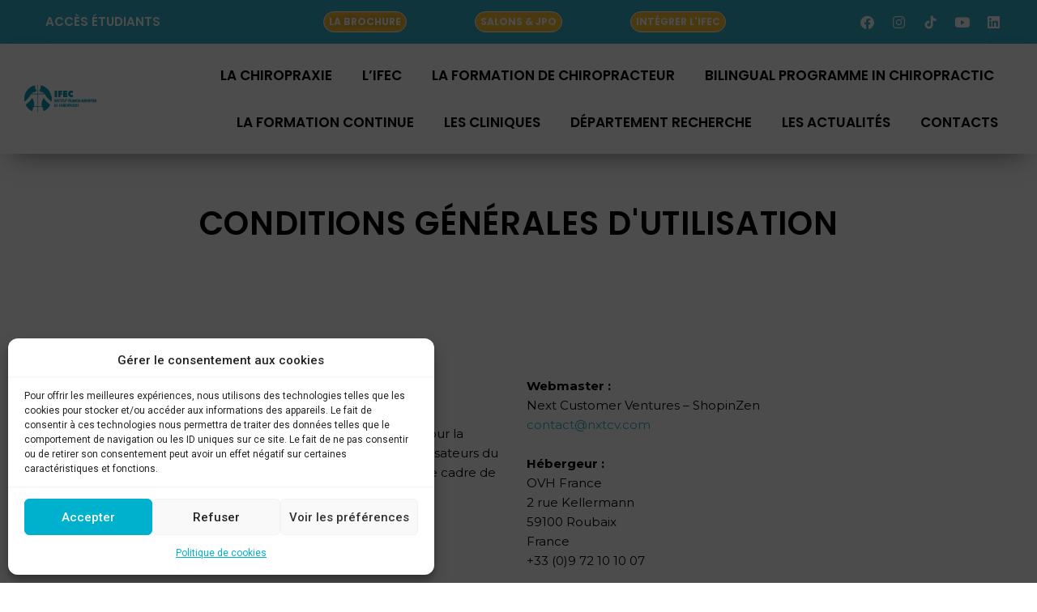

--- FILE ---
content_type: text/html; charset=UTF-8
request_url: https://www.ifec.net/mentions-legales/
body_size: 22382
content:
<!DOCTYPE html>
<html lang="fr-FR">
<head>
<meta charset="UTF-8">
<meta name="viewport" content="width=device-width, initial-scale=1">
	 <link rel="profile" href="https://gmpg.org/xfn/11"> 
	 <meta name='robots' content='index, follow, max-image-preview:large, max-snippet:-1, max-video-preview:-1' />

            <script data-no-defer="1" data-ezscrex="false" data-cfasync="false" data-pagespeed-no-defer data-cookieconsent="ignore">
                var ctPublicFunctions = {"_ajax_nonce":"3a467e1973","_rest_nonce":"1a244ca7ad","_ajax_url":"\/wp-admin\/admin-ajax.php","_rest_url":"https:\/\/www.ifec.net\/wp-json\/","data__cookies_type":"alternative","data__ajax_type":"rest","text__wait_for_decoding":"Decoding the contact data, let us a few seconds to finish. Anti-Spam by CleanTalk","cookiePrefix":"","wprocket_detected":false,"host_url":"www.ifec.net"}
            </script>
        
            <script data-no-defer="1" data-ezscrex="false" data-cfasync="false" data-pagespeed-no-defer data-cookieconsent="ignore">
                var ctPublic = {"_ajax_nonce":"3a467e1973","settings__forms__check_internal":0,"settings__forms__check_external":0,"settings__forms__search_test":1,"settings__data__bot_detector_enabled":1,"blog_home":"https:\/\/www.ifec.net\/","pixel__setting":"3","pixel__enabled":true,"pixel__url":"https:\/\/moderate10-v4.cleantalk.org\/pixel\/ff721f52bcf128f77a195437901c9e44.gif","data__email_check_before_post":1,"data__email_check_exist_post":0,"data__cookies_type":"alternative","data__key_is_ok":false,"data__visible_fields_required":true,"wl_brandname":"Anti-Spam by CleanTalk","wl_brandname_short":"CleanTalk","ct_checkjs_key":"94c5feb9a80f916fc79a56723cf7d4c7fddbee0580e3675fd5187e2d9183f692","emailEncoderPassKey":"ac540850b3f4c5fe51353fd49e9de9b1","bot_detector_forms_excluded":"W10=","advancedCacheExists":true,"varnishCacheExists":true,"wc_ajax_add_to_cart":false}
            </script>
        
<!-- Google Tag Manager for WordPress by gtm4wp.com -->
<script data-cfasync="false" data-pagespeed-no-defer>
	var gtm4wp_datalayer_name = "dataLayer";
	var dataLayer = dataLayer || [];
</script>
<!-- End Google Tag Manager for WordPress by gtm4wp.com -->
	<!-- This site is optimized with the Yoast SEO plugin v23.4 - https://yoast.com/wordpress/plugins/seo/ -->
	<title>CONDITIONS GÉNÉRALES D&#039;UTILISATION - IFEC - Institut Franco-Européen de Chiropraxie</title>
	<meta name="description" content="Conditions générales d&#039;utilisation : A.F.E.F.C. – I.F.E.C.Association Loi 190124, Bvd Paul Vaillant Couturier, 94200 Ivry-sur-Seine" />
	<link rel="canonical" href="https://www.ifec.net/mentions-legales/" />
	<meta property="og:locale" content="fr_FR" />
	<meta property="og:type" content="article" />
	<meta property="og:title" content="CONDITIONS GÉNÉRALES D&#039;UTILISATION - IFEC - Institut Franco-Européen de Chiropraxie" />
	<meta property="og:description" content="Conditions générales d&#039;utilisation : A.F.E.F.C. – I.F.E.C.Association Loi 190124, Bvd Paul Vaillant Couturier, 94200 Ivry-sur-Seine" />
	<meta property="og:url" content="https://www.ifec.net/mentions-legales/" />
	<meta property="og:site_name" content="IFEC - Institut Franco-Européen de Chiropraxie" />
	<meta property="article:publisher" content="https://www.facebook.com/IFEC.chiropraxie/" />
	<meta property="article:modified_time" content="2024-07-17T06:27:11+00:00" />
	<meta name="twitter:card" content="summary_large_image" />
	<meta name="twitter:label1" content="Durée de lecture estimée" />
	<meta name="twitter:data1" content="1 minute" />
	<script type="application/ld+json" class="yoast-schema-graph">{"@context":"https://schema.org","@graph":[{"@type":"WebPage","@id":"https://www.ifec.net/mentions-legales/","url":"https://www.ifec.net/mentions-legales/","name":"CONDITIONS GÉNÉRALES D'UTILISATION - IFEC - Institut Franco-Européen de Chiropraxie","isPartOf":{"@id":"https://www.ifec.net/#website"},"datePublished":"2020-04-23T14:29:28+00:00","dateModified":"2024-07-17T06:27:11+00:00","description":"Conditions générales d'utilisation : A.F.E.F.C. – I.F.E.C.Association Loi 190124, Bvd Paul Vaillant Couturier, 94200 Ivry-sur-Seine","breadcrumb":{"@id":"https://www.ifec.net/mentions-legales/#breadcrumb"},"inLanguage":"fr-FR","potentialAction":[{"@type":"ReadAction","target":["https://www.ifec.net/mentions-legales/"]}]},{"@type":"BreadcrumbList","@id":"https://www.ifec.net/mentions-legales/#breadcrumb","itemListElement":[{"@type":"ListItem","position":1,"name":"Accueil","item":"https://www.ifec.net/"},{"@type":"ListItem","position":2,"name":"CONDITIONS GÉNÉRALES D&rsquo;UTILISATION"}]},{"@type":"WebSite","@id":"https://www.ifec.net/#website","url":"https://www.ifec.net/","name":"IFEC - Institut Franco-Européen de Chiropraxie","description":"Bienvenue sur le site de l&#039;IFEC, unique école de chiropraxie en France","publisher":{"@id":"https://www.ifec.net/#organization"},"potentialAction":[{"@type":"SearchAction","target":{"@type":"EntryPoint","urlTemplate":"https://www.ifec.net/?s={search_term_string}"},"query-input":{"@type":"PropertyValueSpecification","valueRequired":true,"valueName":"search_term_string"}}],"inLanguage":"fr-FR"},{"@type":"Organization","@id":"https://www.ifec.net/#organization","name":"IFEC Institut Franco-Européen de Chiropraxie","url":"https://www.ifec.net/","logo":{"@type":"ImageObject","inLanguage":"fr-FR","@id":"https://www.ifec.net/#/schema/logo/image/","url":"https://www.ifec.net/wp-content/uploads/2023/02/LOGO-IFEC-BLEU-centre.png","contentUrl":"https://www.ifec.net/wp-content/uploads/2023/02/LOGO-IFEC-BLEU-centre.png","width":338,"height":389,"caption":"IFEC Institut Franco-Européen de Chiropraxie"},"image":{"@id":"https://www.ifec.net/#/schema/logo/image/"},"sameAs":["https://www.facebook.com/IFEC.chiropraxie/","https://www.instagram.com/ifec.chiropraxie/","https://www.tiktok.com/@ifec.chiropraxie","https://www.linkedin.com/school/institut-franco-europeen-de-chiropraxie-ifec/"]}]}</script>
	<!-- / Yoast SEO plugin. -->


<link rel='dns-prefetch' href='//moderate.cleantalk.org' />
<link rel='dns-prefetch' href='//cdn.jsdelivr.net' />
<link rel='dns-prefetch' href='//webchat.studizz.fr' />
<link rel='dns-prefetch' href='//www.googletagmanager.com' />
<link rel='dns-prefetch' href='//fonts.googleapis.com' />
<link rel="alternate" type="application/rss+xml" title="IFEC - Institut Franco-Européen de Chiropraxie &raquo; Flux" href="https://www.ifec.net/feed/" />
<link rel="alternate" type="application/rss+xml" title="IFEC - Institut Franco-Européen de Chiropraxie &raquo; Flux des commentaires" href="https://www.ifec.net/comments/feed/" />
<style id='global-styles-inline-css'>
body{--wp--preset--color--black: #000000;--wp--preset--color--cyan-bluish-gray: #abb8c3;--wp--preset--color--white: #ffffff;--wp--preset--color--pale-pink: #f78da7;--wp--preset--color--vivid-red: #cf2e2e;--wp--preset--color--luminous-vivid-orange: #ff6900;--wp--preset--color--luminous-vivid-amber: #fcb900;--wp--preset--color--light-green-cyan: #7bdcb5;--wp--preset--color--vivid-green-cyan: #00d084;--wp--preset--color--pale-cyan-blue: #8ed1fc;--wp--preset--color--vivid-cyan-blue: #0693e3;--wp--preset--color--vivid-purple: #9b51e0;--wp--preset--color--ast-global-color-0: var(--ast-global-color-0);--wp--preset--color--ast-global-color-1: var(--ast-global-color-1);--wp--preset--color--ast-global-color-2: var(--ast-global-color-2);--wp--preset--color--ast-global-color-3: var(--ast-global-color-3);--wp--preset--color--ast-global-color-4: var(--ast-global-color-4);--wp--preset--color--ast-global-color-5: var(--ast-global-color-5);--wp--preset--color--ast-global-color-6: var(--ast-global-color-6);--wp--preset--color--ast-global-color-7: var(--ast-global-color-7);--wp--preset--color--ast-global-color-8: var(--ast-global-color-8);--wp--preset--gradient--vivid-cyan-blue-to-vivid-purple: linear-gradient(135deg,rgba(6,147,227,1) 0%,rgb(155,81,224) 100%);--wp--preset--gradient--light-green-cyan-to-vivid-green-cyan: linear-gradient(135deg,rgb(122,220,180) 0%,rgb(0,208,130) 100%);--wp--preset--gradient--luminous-vivid-amber-to-luminous-vivid-orange: linear-gradient(135deg,rgba(252,185,0,1) 0%,rgba(255,105,0,1) 100%);--wp--preset--gradient--luminous-vivid-orange-to-vivid-red: linear-gradient(135deg,rgba(255,105,0,1) 0%,rgb(207,46,46) 100%);--wp--preset--gradient--very-light-gray-to-cyan-bluish-gray: linear-gradient(135deg,rgb(238,238,238) 0%,rgb(169,184,195) 100%);--wp--preset--gradient--cool-to-warm-spectrum: linear-gradient(135deg,rgb(74,234,220) 0%,rgb(151,120,209) 20%,rgb(207,42,186) 40%,rgb(238,44,130) 60%,rgb(251,105,98) 80%,rgb(254,248,76) 100%);--wp--preset--gradient--blush-light-purple: linear-gradient(135deg,rgb(255,206,236) 0%,rgb(152,150,240) 100%);--wp--preset--gradient--blush-bordeaux: linear-gradient(135deg,rgb(254,205,165) 0%,rgb(254,45,45) 50%,rgb(107,0,62) 100%);--wp--preset--gradient--luminous-dusk: linear-gradient(135deg,rgb(255,203,112) 0%,rgb(199,81,192) 50%,rgb(65,88,208) 100%);--wp--preset--gradient--pale-ocean: linear-gradient(135deg,rgb(255,245,203) 0%,rgb(182,227,212) 50%,rgb(51,167,181) 100%);--wp--preset--gradient--electric-grass: linear-gradient(135deg,rgb(202,248,128) 0%,rgb(113,206,126) 100%);--wp--preset--gradient--midnight: linear-gradient(135deg,rgb(2,3,129) 0%,rgb(40,116,252) 100%);--wp--preset--font-size--small: 13px;--wp--preset--font-size--medium: 20px;--wp--preset--font-size--large: 36px;--wp--preset--font-size--x-large: 42px;--wp--preset--spacing--20: 0.44rem;--wp--preset--spacing--30: 0.67rem;--wp--preset--spacing--40: 1rem;--wp--preset--spacing--50: 1.5rem;--wp--preset--spacing--60: 2.25rem;--wp--preset--spacing--70: 3.38rem;--wp--preset--spacing--80: 5.06rem;--wp--preset--shadow--natural: 6px 6px 9px rgba(0, 0, 0, 0.2);--wp--preset--shadow--deep: 12px 12px 50px rgba(0, 0, 0, 0.4);--wp--preset--shadow--sharp: 6px 6px 0px rgba(0, 0, 0, 0.2);--wp--preset--shadow--outlined: 6px 6px 0px -3px rgba(255, 255, 255, 1), 6px 6px rgba(0, 0, 0, 1);--wp--preset--shadow--crisp: 6px 6px 0px rgba(0, 0, 0, 1);}body { margin: 0;--wp--style--global--content-size: var(--wp--custom--ast-content-width-size);--wp--style--global--wide-size: var(--wp--custom--ast-wide-width-size); }.wp-site-blocks > .alignleft { float: left; margin-right: 2em; }.wp-site-blocks > .alignright { float: right; margin-left: 2em; }.wp-site-blocks > .aligncenter { justify-content: center; margin-left: auto; margin-right: auto; }:where(.wp-site-blocks) > * { margin-block-start: 24px; margin-block-end: 0; }:where(.wp-site-blocks) > :first-child:first-child { margin-block-start: 0; }:where(.wp-site-blocks) > :last-child:last-child { margin-block-end: 0; }body { --wp--style--block-gap: 24px; }:where(body .is-layout-flow)  > :first-child:first-child{margin-block-start: 0;}:where(body .is-layout-flow)  > :last-child:last-child{margin-block-end: 0;}:where(body .is-layout-flow)  > *{margin-block-start: 24px;margin-block-end: 0;}:where(body .is-layout-constrained)  > :first-child:first-child{margin-block-start: 0;}:where(body .is-layout-constrained)  > :last-child:last-child{margin-block-end: 0;}:where(body .is-layout-constrained)  > *{margin-block-start: 24px;margin-block-end: 0;}:where(body .is-layout-flex) {gap: 24px;}:where(body .is-layout-grid) {gap: 24px;}body .is-layout-flow > .alignleft{float: left;margin-inline-start: 0;margin-inline-end: 2em;}body .is-layout-flow > .alignright{float: right;margin-inline-start: 2em;margin-inline-end: 0;}body .is-layout-flow > .aligncenter{margin-left: auto !important;margin-right: auto !important;}body .is-layout-constrained > .alignleft{float: left;margin-inline-start: 0;margin-inline-end: 2em;}body .is-layout-constrained > .alignright{float: right;margin-inline-start: 2em;margin-inline-end: 0;}body .is-layout-constrained > .aligncenter{margin-left: auto !important;margin-right: auto !important;}body .is-layout-constrained > :where(:not(.alignleft):not(.alignright):not(.alignfull)){max-width: var(--wp--style--global--content-size);margin-left: auto !important;margin-right: auto !important;}body .is-layout-constrained > .alignwide{max-width: var(--wp--style--global--wide-size);}body .is-layout-flex{display: flex;}body .is-layout-flex{flex-wrap: wrap;align-items: center;}body .is-layout-flex > *{margin: 0;}body .is-layout-grid{display: grid;}body .is-layout-grid > *{margin: 0;}body{padding-top: 0px;padding-right: 0px;padding-bottom: 0px;padding-left: 0px;}a:where(:not(.wp-element-button)){text-decoration: none;}.wp-element-button, .wp-block-button__link{background-color: #32373c;border-width: 0;color: #fff;font-family: inherit;font-size: inherit;line-height: inherit;padding: calc(0.667em + 2px) calc(1.333em + 2px);text-decoration: none;}.has-black-color{color: var(--wp--preset--color--black) !important;}.has-cyan-bluish-gray-color{color: var(--wp--preset--color--cyan-bluish-gray) !important;}.has-white-color{color: var(--wp--preset--color--white) !important;}.has-pale-pink-color{color: var(--wp--preset--color--pale-pink) !important;}.has-vivid-red-color{color: var(--wp--preset--color--vivid-red) !important;}.has-luminous-vivid-orange-color{color: var(--wp--preset--color--luminous-vivid-orange) !important;}.has-luminous-vivid-amber-color{color: var(--wp--preset--color--luminous-vivid-amber) !important;}.has-light-green-cyan-color{color: var(--wp--preset--color--light-green-cyan) !important;}.has-vivid-green-cyan-color{color: var(--wp--preset--color--vivid-green-cyan) !important;}.has-pale-cyan-blue-color{color: var(--wp--preset--color--pale-cyan-blue) !important;}.has-vivid-cyan-blue-color{color: var(--wp--preset--color--vivid-cyan-blue) !important;}.has-vivid-purple-color{color: var(--wp--preset--color--vivid-purple) !important;}.has-ast-global-color-0-color{color: var(--wp--preset--color--ast-global-color-0) !important;}.has-ast-global-color-1-color{color: var(--wp--preset--color--ast-global-color-1) !important;}.has-ast-global-color-2-color{color: var(--wp--preset--color--ast-global-color-2) !important;}.has-ast-global-color-3-color{color: var(--wp--preset--color--ast-global-color-3) !important;}.has-ast-global-color-4-color{color: var(--wp--preset--color--ast-global-color-4) !important;}.has-ast-global-color-5-color{color: var(--wp--preset--color--ast-global-color-5) !important;}.has-ast-global-color-6-color{color: var(--wp--preset--color--ast-global-color-6) !important;}.has-ast-global-color-7-color{color: var(--wp--preset--color--ast-global-color-7) !important;}.has-ast-global-color-8-color{color: var(--wp--preset--color--ast-global-color-8) !important;}.has-black-background-color{background-color: var(--wp--preset--color--black) !important;}.has-cyan-bluish-gray-background-color{background-color: var(--wp--preset--color--cyan-bluish-gray) !important;}.has-white-background-color{background-color: var(--wp--preset--color--white) !important;}.has-pale-pink-background-color{background-color: var(--wp--preset--color--pale-pink) !important;}.has-vivid-red-background-color{background-color: var(--wp--preset--color--vivid-red) !important;}.has-luminous-vivid-orange-background-color{background-color: var(--wp--preset--color--luminous-vivid-orange) !important;}.has-luminous-vivid-amber-background-color{background-color: var(--wp--preset--color--luminous-vivid-amber) !important;}.has-light-green-cyan-background-color{background-color: var(--wp--preset--color--light-green-cyan) !important;}.has-vivid-green-cyan-background-color{background-color: var(--wp--preset--color--vivid-green-cyan) !important;}.has-pale-cyan-blue-background-color{background-color: var(--wp--preset--color--pale-cyan-blue) !important;}.has-vivid-cyan-blue-background-color{background-color: var(--wp--preset--color--vivid-cyan-blue) !important;}.has-vivid-purple-background-color{background-color: var(--wp--preset--color--vivid-purple) !important;}.has-ast-global-color-0-background-color{background-color: var(--wp--preset--color--ast-global-color-0) !important;}.has-ast-global-color-1-background-color{background-color: var(--wp--preset--color--ast-global-color-1) !important;}.has-ast-global-color-2-background-color{background-color: var(--wp--preset--color--ast-global-color-2) !important;}.has-ast-global-color-3-background-color{background-color: var(--wp--preset--color--ast-global-color-3) !important;}.has-ast-global-color-4-background-color{background-color: var(--wp--preset--color--ast-global-color-4) !important;}.has-ast-global-color-5-background-color{background-color: var(--wp--preset--color--ast-global-color-5) !important;}.has-ast-global-color-6-background-color{background-color: var(--wp--preset--color--ast-global-color-6) !important;}.has-ast-global-color-7-background-color{background-color: var(--wp--preset--color--ast-global-color-7) !important;}.has-ast-global-color-8-background-color{background-color: var(--wp--preset--color--ast-global-color-8) !important;}.has-black-border-color{border-color: var(--wp--preset--color--black) !important;}.has-cyan-bluish-gray-border-color{border-color: var(--wp--preset--color--cyan-bluish-gray) !important;}.has-white-border-color{border-color: var(--wp--preset--color--white) !important;}.has-pale-pink-border-color{border-color: var(--wp--preset--color--pale-pink) !important;}.has-vivid-red-border-color{border-color: var(--wp--preset--color--vivid-red) !important;}.has-luminous-vivid-orange-border-color{border-color: var(--wp--preset--color--luminous-vivid-orange) !important;}.has-luminous-vivid-amber-border-color{border-color: var(--wp--preset--color--luminous-vivid-amber) !important;}.has-light-green-cyan-border-color{border-color: var(--wp--preset--color--light-green-cyan) !important;}.has-vivid-green-cyan-border-color{border-color: var(--wp--preset--color--vivid-green-cyan) !important;}.has-pale-cyan-blue-border-color{border-color: var(--wp--preset--color--pale-cyan-blue) !important;}.has-vivid-cyan-blue-border-color{border-color: var(--wp--preset--color--vivid-cyan-blue) !important;}.has-vivid-purple-border-color{border-color: var(--wp--preset--color--vivid-purple) !important;}.has-ast-global-color-0-border-color{border-color: var(--wp--preset--color--ast-global-color-0) !important;}.has-ast-global-color-1-border-color{border-color: var(--wp--preset--color--ast-global-color-1) !important;}.has-ast-global-color-2-border-color{border-color: var(--wp--preset--color--ast-global-color-2) !important;}.has-ast-global-color-3-border-color{border-color: var(--wp--preset--color--ast-global-color-3) !important;}.has-ast-global-color-4-border-color{border-color: var(--wp--preset--color--ast-global-color-4) !important;}.has-ast-global-color-5-border-color{border-color: var(--wp--preset--color--ast-global-color-5) !important;}.has-ast-global-color-6-border-color{border-color: var(--wp--preset--color--ast-global-color-6) !important;}.has-ast-global-color-7-border-color{border-color: var(--wp--preset--color--ast-global-color-7) !important;}.has-ast-global-color-8-border-color{border-color: var(--wp--preset--color--ast-global-color-8) !important;}.has-vivid-cyan-blue-to-vivid-purple-gradient-background{background: var(--wp--preset--gradient--vivid-cyan-blue-to-vivid-purple) !important;}.has-light-green-cyan-to-vivid-green-cyan-gradient-background{background: var(--wp--preset--gradient--light-green-cyan-to-vivid-green-cyan) !important;}.has-luminous-vivid-amber-to-luminous-vivid-orange-gradient-background{background: var(--wp--preset--gradient--luminous-vivid-amber-to-luminous-vivid-orange) !important;}.has-luminous-vivid-orange-to-vivid-red-gradient-background{background: var(--wp--preset--gradient--luminous-vivid-orange-to-vivid-red) !important;}.has-very-light-gray-to-cyan-bluish-gray-gradient-background{background: var(--wp--preset--gradient--very-light-gray-to-cyan-bluish-gray) !important;}.has-cool-to-warm-spectrum-gradient-background{background: var(--wp--preset--gradient--cool-to-warm-spectrum) !important;}.has-blush-light-purple-gradient-background{background: var(--wp--preset--gradient--blush-light-purple) !important;}.has-blush-bordeaux-gradient-background{background: var(--wp--preset--gradient--blush-bordeaux) !important;}.has-luminous-dusk-gradient-background{background: var(--wp--preset--gradient--luminous-dusk) !important;}.has-pale-ocean-gradient-background{background: var(--wp--preset--gradient--pale-ocean) !important;}.has-electric-grass-gradient-background{background: var(--wp--preset--gradient--electric-grass) !important;}.has-midnight-gradient-background{background: var(--wp--preset--gradient--midnight) !important;}.has-small-font-size{font-size: var(--wp--preset--font-size--small) !important;}.has-medium-font-size{font-size: var(--wp--preset--font-size--medium) !important;}.has-large-font-size{font-size: var(--wp--preset--font-size--large) !important;}.has-x-large-font-size{font-size: var(--wp--preset--font-size--x-large) !important;}
.wp-block-navigation a:where(:not(.wp-element-button)){color: inherit;}
.wp-block-pullquote{font-size: 1.5em;line-height: 1.6;}
</style>
<link rel='stylesheet' id='wpo_min-header-0-css' href='https://www.ifec.net/wp-content/cache/wpo-minify/1768569226/assets/wpo-minify-header-21e9c343.min.css' media='all' />
<link rel="preconnect" href="https://fonts.gstatic.com/" crossorigin><!--[if IE]>
<script src="https://www.ifec.net/wp-content/themes/astra/assets/js/minified/flexibility.min.js" id="astra-flexibility-js"></script>
<script id="astra-flexibility-js-after">
flexibility(document.documentElement);
</script>
<![endif]-->
<script src="https://www.ifec.net/wp-includes/js/jquery/jquery.min.js" id="jquery-core-js"></script>
<script src="https://www.ifec.net/wp-includes/js/jquery/jquery-migrate.min.js" id="jquery-migrate-js"></script>
<script data-pagespeed-no-defer src="https://www.ifec.net/wp-content/plugins/cleantalk-spam-protect/js/apbct-public-bundle.min.js" id="ct_public_functions-js"></script>
<script src="https://moderate.cleantalk.org/ct-bot-detector-wrapper.js" id="ct_bot_detector-js"></script>
<script id="spbc_cookie-js-extra">
var spbcPublic = {"_ajax_nonce":"3a467e1973","_rest_nonce":"1a244ca7ad","_ajax_url":"\/wp-admin\/admin-ajax.php","_rest_url":"https:\/\/www.ifec.net\/wp-json\/","data__set_cookies":"1","data__set_cookies__alt_sessions_type":"0"};
</script>
<script src="https://www.ifec.net/wp-content/plugins/security-malware-firewall/js/spbc-cookie.min.js" id="spbc_cookie-js"></script>

<!-- Extrait de code de la balise Google (gtag.js) ajouté par Site Kit -->

<!-- Extrait Google Analytics ajouté par Site Kit -->
<script src="https://www.googletagmanager.com/gtag/js?id=G-JJ071RPW89" id="google_gtagjs-js" async></script>
<script id="google_gtagjs-js-after">
window.dataLayer = window.dataLayer || [];function gtag(){dataLayer.push(arguments);}
gtag("set","linker",{"domains":["www.ifec.net"]});
gtag("js", new Date());
gtag("set", "developer_id.dZTNiMT", true);
gtag("config", "G-JJ071RPW89");
</script>

<!-- Extrait de code de la balise Google de fin (gtag.js) ajouté par Site Kit -->
<link rel="https://api.w.org/" href="https://www.ifec.net/wp-json/" /><link rel="alternate" type="application/json" href="https://www.ifec.net/wp-json/wp/v2/pages/2171" /><link rel="EditURI" type="application/rsd+xml" title="RSD" href="https://www.ifec.net/xmlrpc.php?rsd" />
<meta name="generator" content="WordPress 6.5.7" />
<link rel='shortlink' href='https://www.ifec.net/?p=2171' />
<link rel="alternate" type="application/json+oembed" href="https://www.ifec.net/wp-json/oembed/1.0/embed?url=https%3A%2F%2Fwww.ifec.net%2Fmentions-legales%2F" />
<link rel="alternate" type="text/xml+oembed" href="https://www.ifec.net/wp-json/oembed/1.0/embed?url=https%3A%2F%2Fwww.ifec.net%2Fmentions-legales%2F&#038;format=xml" />
<meta name="generator" content="Site Kit by Google 1.138.0" /><!-- Meta Pixel Code -->

<script type="text/plain" data-service="facebook" data-category="marketing">

!function(f,b,e,v,n,t,s)

{if(f.fbq)return;n=f.fbq=function(){n.callMethod?

n.callMethod.apply(n,arguments):n.queue.push(arguments)};

if(!f._fbq)f._fbq=n;n.push=n;n.loaded=!0;n.version='2.0';

n.queue=[];t=b.createElement(e);t.async=!0;

t.src=v;s=b.getElementsByTagName(e)[0];

s.parentNode.insertBefore(t,s)}(window, document,'script',

'https://connect.facebook.net/en_US/fbevents.js');

fbq('init', '1115911243992659');

fbq('track', 'PageView');

</script>

<noscript><div class="cmplz-placeholder-parent"><img class="cmplz-placeholder-element cmplz-image" data-category="marketing" data-service="general" data-src-cmplz="https://www.facebook.com/tr?id=1115911243992659&amp;ev=PageView&amp;noscript=1" height="1" width="1" style="display:none" alt=''  src="https://www.ifec.net/wp-content/plugins/complianz-gdpr/assets/images/placeholders/default-minimal.jpg" /></div></noscript>

<!-- End Meta Pixel Code --><script>
    window.magma_app = [
      {
        type: 'campaignUuid',
        uuid: 'f6bfa0a5-443a-413f-b80f-994dd3d77d0a',
        integrationUuid: '47457e15-7243-4c7d-b45b-ca18bf01399e',
      },
      {
        type: 'campaignUuid',
        uuid: 'f6bfa0a5-443a-413f-b80f-994dd3d77d0a',
        integrationUuid: '9f77b470-a79d-4c32-8f01-63dc4efed1b8',
      },
    ];
  </script>			<style>.cmplz-hidden {
					display: none !important;
				}</style>
<!-- Google Tag Manager for WordPress by gtm4wp.com -->
<!-- GTM Container placement set to automatic -->
<script data-cfasync="false" data-pagespeed-no-defer type="text/javascript">
	var dataLayer_content = {"pagePostType":"page","pagePostType2":"single-page","pagePostAuthor":"IFEC"};
	dataLayer.push( dataLayer_content );
</script>
<script data-cfasync="false">
(function(w,d,s,l,i){w[l]=w[l]||[];w[l].push({'gtm.start':
new Date().getTime(),event:'gtm.js'});var f=d.getElementsByTagName(s)[0],
j=d.createElement(s),dl=l!='dataLayer'?'&l='+l:'';j.async=true;j.src=
'//www.googletagmanager.com/gtm.js?id='+i+dl;f.parentNode.insertBefore(j,f);
})(window,document,'script','dataLayer','GTM-KS7R3MM');
</script>
<!-- End Google Tag Manager for WordPress by gtm4wp.com --><meta name="generator" content="Elementor 3.22.3; features: e_optimized_assets_loading, additional_custom_breakpoints; settings: css_print_method-external, google_font-enabled, font_display-auto">

<!-- Meta Pixel Code -->
<script data-service="facebook" data-category="marketing" type="text/plain">
!function(f,b,e,v,n,t,s){if(f.fbq)return;n=f.fbq=function(){n.callMethod?
n.callMethod.apply(n,arguments):n.queue.push(arguments)};if(!f._fbq)f._fbq=n;
n.push=n;n.loaded=!0;n.version='2.0';n.queue=[];t=b.createElement(e);t.async=!0;
t.src=v;s=b.getElementsByTagName(e)[0];s.parentNode.insertBefore(t,s)}(window,
document,'script','https://connect.facebook.net/en_US/fbevents.js');
</script>
<!-- End Meta Pixel Code -->
<script data-service="facebook" data-category="marketing" type="text/plain">var url = window.location.origin + '?ob=open-bridge';
            fbq('set', 'openbridge', '1115911243992659', url);
fbq('init', '1115911243992659', {}, {
    "agent": "wordpress-6.5.7-4.1.5"
})</script><script data-service="facebook" data-category="marketing" type="text/plain">
    fbq('track', 'PageView', []);
  </script><!-- Google tag (gtag.js) -->
<script type="text/plain" data-service="google-analytics" data-category="statistics" async data-cmplz-src="https://www.googletagmanager.com/gtag/js?id=UA-166957058-1"></script>
<script>
  window.dataLayer = window.dataLayer || [];
  function gtag(){dataLayer.push(arguments);}
  gtag('js', new Date());

  gtag('config', 'UA-166957058-1');
</script><link rel="icon" href="https://www.ifec.net/wp-content/uploads/2020/02/cropped-LOGO-IFEC-BLEU-droite-1-32x32.png" sizes="32x32" />
<link rel="icon" href="https://www.ifec.net/wp-content/uploads/2020/02/cropped-LOGO-IFEC-BLEU-droite-1-192x192.png" sizes="192x192" />
<link rel="apple-touch-icon" href="https://www.ifec.net/wp-content/uploads/2020/02/cropped-LOGO-IFEC-BLEU-droite-1-180x180.png" />
<meta name="msapplication-TileImage" content="https://www.ifec.net/wp-content/uploads/2020/02/cropped-LOGO-IFEC-BLEU-droite-1-270x270.png" />
		<style id="wp-custom-css">
			.main-header-bar-wrap{
	box-shadow :  1px 2px 5px 1px rgba(0, 0, 0, 0.2);
	width : 100%;
 position: fixed;	
}

.sub-menu{
    color:red;
}		</style>
		</head>

<body data-cmplz=1 itemtype='https://schema.org/WebPage' itemscope='itemscope' class="page-template-default page page-id-2171 wp-custom-logo ast-desktop ast-page-builder-template ast-no-sidebar astra-4.8.3 ast-header-custom-item-inside ast-single-post ast-inherit-site-logo-transparent elementor-default elementor-kit-2954 elementor-page elementor-page-2171">

<!-- GTM Container placement set to automatic -->
<!-- Google Tag Manager (noscript) -->
				<noscript><iframe src="https://www.googletagmanager.com/ns.html?id=GTM-KS7R3MM" height="0" width="0" style="display:none;visibility:hidden" aria-hidden="true"></iframe></noscript>
<!-- End Google Tag Manager (noscript) -->
<!-- Meta Pixel Code -->
<noscript>
<div class="cmplz-placeholder-parent"><img class="cmplz-placeholder-element cmplz-image" data-category="marketing" data-service="general" data-src-cmplz="https://www.facebook.com/tr?id=1115911243992659&amp;ev=PageView&amp;noscript=1" height="1" width="1" style="display:none" alt="fbpx"
 src="https://www.ifec.net/wp-content/plugins/complianz-gdpr/assets/images/placeholders/default-minimal.jpg"  /></div>
</noscript>
<!-- End Meta Pixel Code -->

<a
	class="skip-link screen-reader-text"
	href="#content"
	title="Aller au contenu">
		Aller au contenu</a>

<div
class="hfeed site" id="page">
	<div class="ekit-template-content-markup ekit-template-content-header">		<div data-elementor-type="wp-post" data-elementor-id="196" class="elementor elementor-196" data-elementor-post-type="elementskit_template">
						<section class="elementor-section elementor-top-section elementor-element elementor-element-9e7087d elementor-section-full_width elementor-section-height-min-height elementor-section-content-middle elementor-section-height-default elementor-section-items-middle" data-id="9e7087d" data-element_type="section" data-settings="{&quot;background_background&quot;:&quot;classic&quot;}">
						<div class="elementor-container elementor-column-gap-default">
					<div class="elementor-column elementor-col-20 elementor-top-column elementor-element elementor-element-1116479" data-id="1116479" data-element_type="column">
			<div class="elementor-widget-wrap elementor-element-populated">
						<div class="elementor-element elementor-element-e7c432d elementor-widget__width-initial elementor-widget elementor-widget-text-editor" data-id="e7c432d" data-element_type="widget" data-widget_type="text-editor.default">
				<div class="elementor-widget-container">
							<p style="text-align: center;"><a href="https://www.etudiant.ifec.net/"><span style="color: #ffffff;">Accès Étudiants</span></a></p>						</div>
				</div>
					</div>
		</div>
				<div class="elementor-column elementor-col-20 elementor-top-column elementor-element elementor-element-330a830" data-id="330a830" data-element_type="column">
			<div class="elementor-widget-wrap elementor-element-populated">
						<div class="elementor-element elementor-element-7d42d4e elementor-align-right elementor-widget__width-initial elementor-hidden-mobile elementor-widget elementor-widget-button" data-id="7d42d4e" data-element_type="widget" data-widget_type="button.default">
				<div class="elementor-widget-container">
					<div class="elementor-button-wrapper">
			<a class="elementor-button elementor-button-link elementor-size-sm elementor-animation-grow" href="https://www.ifec.net/je-telecharge-la-brochure/" target="_blank">
						<span class="elementor-button-content-wrapper">
									<span class="elementor-button-text"><b>La brochure</b></span>
					</span>
					</a>
		</div>
				</div>
				</div>
					</div>
		</div>
				<div class="elementor-column elementor-col-20 elementor-top-column elementor-element elementor-element-dddf2ad" data-id="dddf2ad" data-element_type="column">
			<div class="elementor-widget-wrap elementor-element-populated">
						<div class="elementor-element elementor-element-45af857 elementor-align-center elementor-widget__width-initial elementor-hidden-mobile elementor-widget elementor-widget-button" data-id="45af857" data-element_type="widget" data-widget_type="button.default">
				<div class="elementor-widget-container">
					<div class="elementor-button-wrapper">
			<a class="elementor-button elementor-button-link elementor-size-sm elementor-animation-grow" href="https://www.ifec.net/les-rendez-vous-salons-jpo/" target="_blank">
						<span class="elementor-button-content-wrapper">
									<span class="elementor-button-text"><b>Salons & jpo</b></span>
					</span>
					</a>
		</div>
				</div>
				</div>
					</div>
		</div>
				<div class="elementor-column elementor-col-20 elementor-top-column elementor-element elementor-element-fc68e32" data-id="fc68e32" data-element_type="column">
			<div class="elementor-widget-wrap elementor-element-populated">
						<div class="elementor-element elementor-element-aa680fc elementor-align-left elementor-widget__width-initial elementor-hidden-mobile elementor-widget elementor-widget-button" data-id="aa680fc" data-element_type="widget" data-widget_type="button.default">
				<div class="elementor-widget-container">
					<div class="elementor-button-wrapper">
			<a class="elementor-button elementor-button-link elementor-size-sm elementor-animation-grow" href="/integrer-lifec/" target="_blank">
						<span class="elementor-button-content-wrapper">
									<span class="elementor-button-text"><b>Intégrer l'IFEC</b></span>
					</span>
					</a>
		</div>
				</div>
				</div>
					</div>
		</div>
				<div class="elementor-column elementor-col-20 elementor-top-column elementor-element elementor-element-f41a693" data-id="f41a693" data-element_type="column">
			<div class="elementor-widget-wrap elementor-element-populated">
						<div class="elementor-element elementor-element-3a9768a elementor-widget__width-initial elementor-shape-rounded elementor-grid-0 e-grid-align-center elementor-widget elementor-widget-social-icons" data-id="3a9768a" data-element_type="widget" data-widget_type="social-icons.default">
				<div class="elementor-widget-container">
					<div class="elementor-social-icons-wrapper elementor-grid">
							<span class="elementor-grid-item">
					<a class="elementor-icon elementor-social-icon elementor-social-icon-facebook elementor-repeater-item-2eb86d3" href="https://www.facebook.com/IFEC.chiropraxie/" target="_blank">
						<span class="elementor-screen-only">Facebook</span>
						<i class="fab fa-facebook"></i>					</a>
				</span>
							<span class="elementor-grid-item">
					<a class="elementor-icon elementor-social-icon elementor-social-icon-instagram elementor-repeater-item-bdd6c6e" href="https://www.instagram.com/ifec.chiropraxie/" target="_blank">
						<span class="elementor-screen-only">Instagram</span>
						<i class="fab fa-instagram"></i>					</a>
				</span>
							<span class="elementor-grid-item">
					<a class="elementor-icon elementor-social-icon elementor-social-icon- elementor-repeater-item-6a2bb12" href="https://www.tiktok.com/@ifec.chiropraxie?is_from_webapp=1&#038;sender_device=pc" target="_blank">
						<span class="elementor-screen-only"></span>
						<svg xmlns="http://www.w3.org/2000/svg" fill="#000000" width="800px" height="800px" viewBox="0 0 32 32"><title>tiktok</title><path d="M16.656 1.029c1.637-0.025 3.262-0.012 4.886-0.025 0.054 2.031 0.878 3.859 2.189 5.213l-0.002-0.002c1.411 1.271 3.247 2.095 5.271 2.235l0.028 0.002v5.036c-1.912-0.048-3.71-0.489-5.331-1.247l0.082 0.034c-0.784-0.377-1.447-0.764-2.077-1.196l0.052 0.034c-0.012 3.649 0.012 7.298-0.025 10.934-0.103 1.853-0.719 3.543-1.707 4.954l0.020-0.031c-1.652 2.366-4.328 3.919-7.371 4.011l-0.014 0c-0.123 0.006-0.268 0.009-0.414 0.009-1.73 0-3.347-0.482-4.725-1.319l0.040 0.023c-2.508-1.509-4.238-4.091-4.558-7.094l-0.004-0.041c-0.025-0.625-0.037-1.25-0.012-1.862 0.49-4.779 4.494-8.476 9.361-8.476 0.547 0 1.083 0.047 1.604 0.136l-0.056-0.008c0.025 1.849-0.050 3.699-0.050 5.548-0.423-0.153-0.911-0.242-1.42-0.242-1.868 0-3.457 1.194-4.045 2.861l-0.009 0.030c-0.133 0.427-0.21 0.918-0.21 1.426 0 0.206 0.013 0.41 0.037 0.61l-0.002-0.024c0.332 2.046 2.086 3.59 4.201 3.59 0.061 0 0.121-0.001 0.181-0.004l-0.009 0c1.463-0.044 2.733-0.831 3.451-1.994l0.010-0.018c0.267-0.372 0.45-0.822 0.511-1.311l0.001-0.014c0.125-2.237 0.075-4.461 0.087-6.698 0.012-5.036-0.012-10.060 0.025-15.083z"></path></svg>					</a>
				</span>
							<span class="elementor-grid-item">
					<a class="elementor-icon elementor-social-icon elementor-social-icon-youtube elementor-repeater-item-7018814" href="https://www.youtube.com/channel/UC8BGDSBTA5utmETjh4xihQQ" target="_blank">
						<span class="elementor-screen-only">Youtube</span>
						<i class="fab fa-youtube"></i>					</a>
				</span>
							<span class="elementor-grid-item">
					<a class="elementor-icon elementor-social-icon elementor-social-icon-linkedin elementor-repeater-item-1e40606" href="https://fr.linkedin.com/school/institut-franco-europeen-de-chiropraxie-ifec/" target="_blank">
						<span class="elementor-screen-only">Linkedin</span>
						<i class="fab fa-linkedin"></i>					</a>
				</span>
					</div>
				</div>
				</div>
					</div>
		</div>
					</div>
		</section>
				<section class="elementor-section elementor-top-section elementor-element elementor-element-164276a elementor-section-stretched elementor-section-full_width elementor-section-content-middle elementor-section-height-min-height elementor-section-height-default elementor-section-items-middle" data-id="164276a" data-element_type="section" data-settings="{&quot;stretch_section&quot;:&quot;section-stretched&quot;,&quot;background_background&quot;:&quot;classic&quot;,&quot;sticky&quot;:&quot;top&quot;,&quot;sticky_on&quot;:[&quot;desktop&quot;,&quot;tablet&quot;,&quot;mobile&quot;],&quot;sticky_offset&quot;:0,&quot;sticky_effects_offset&quot;:0}">
							<div class="elementor-background-overlay"></div>
							<div class="elementor-container elementor-column-gap-default">
					<div class="elementor-column elementor-col-33 elementor-top-column elementor-element elementor-element-8756ac0" data-id="8756ac0" data-element_type="column">
			<div class="elementor-widget-wrap elementor-element-populated">
						<div class="elementor-element elementor-element-651c45e elementor-widget elementor-widget-theme-site-logo elementor-widget-image" data-id="651c45e" data-element_type="widget" data-widget_type="theme-site-logo.default">
				<div class="elementor-widget-container">
									<a href="https://www.ifec.net">
			<img fetchpriority="high" width="579" height="220" src="https://www.ifec.net/wp-content/uploads/2020/02/cropped-LOGO-IFEC-BLEU-droite-76x29.png" class="attachment-full size-full wp-image-33" alt="Logo bleu de l&#039;institut franco-européen de chiropraxie IFEC" srcset="https://www.ifec.net/wp-content/uploads/2020/02/cropped-LOGO-IFEC-BLEU-droite.png 579w, https://www.ifec.net/wp-content/uploads/2020/02/cropped-LOGO-IFEC-BLEU-droite-300x114.png 300w, https://www.ifec.net/wp-content/uploads/2020/02/cropped-LOGO-IFEC-BLEU-droite-76x29.png 76w" sizes="(max-width: 579px) 100vw, 579px" />				</a>
									</div>
				</div>
					</div>
		</div>
				<div class="elementor-column elementor-col-66 elementor-top-column elementor-element elementor-element-4114934" data-id="4114934" data-element_type="column">
			<div class="elementor-widget-wrap elementor-element-populated">
						<div class="elementor-element elementor-element-257ee40 elementor-nav-menu__align-end elementor-nav-menu--dropdown-tablet elementor-nav-menu__text-align-aside elementor-nav-menu--toggle elementor-nav-menu--burger elementor-widget elementor-widget-nav-menu" data-id="257ee40" data-element_type="widget" data-settings="{&quot;submenu_icon&quot;:{&quot;value&quot;:&quot;&lt;i class=\&quot;\&quot;&gt;&lt;\/i&gt;&quot;,&quot;library&quot;:&quot;&quot;},&quot;layout&quot;:&quot;horizontal&quot;,&quot;toggle&quot;:&quot;burger&quot;}" data-widget_type="nav-menu.default">
				<div class="elementor-widget-container">
						<nav class="elementor-nav-menu--main elementor-nav-menu__container elementor-nav-menu--layout-horizontal e--pointer-underline e--animation-none">
				<ul id="menu-1-257ee40" class="elementor-nav-menu"><li class="menu-item menu-item-type-post_type menu-item-object-page menu-item-has-children menu-item-30"><a aria-expanded="false" href="https://www.ifec.net/la-chiropraxie/" class="elementor-item menu-link">LA CHIROPRAXIE</a>
<ul class="sub-menu elementor-nav-menu--dropdown">
	<li class="menu-item menu-item-type-post_type menu-item-object-page menu-item-124"><a href="https://www.ifec.net/histoire-de-la-chiropraxie/" class="elementor-sub-item menu-link">HISTOIRE DE LA CHIROPRAXIE</a></li>
	<li class="menu-item menu-item-type-post_type menu-item-object-page menu-item-125"><a href="https://www.ifec.net/la-chiropraxie-dans-le-monde/" class="elementor-sub-item menu-link">LA CHIROPRAXIE DANS LE MONDE</a></li>
	<li class="menu-item menu-item-type-post_type menu-item-object-page menu-item-123"><a href="https://www.ifec.net/recommandations/" class="elementor-sub-item menu-link">RECOMMANDATIONS</a></li>
	<li class="menu-item menu-item-type-post_type menu-item-object-page menu-item-122"><a href="https://www.ifec.net/carrieres/" class="elementor-sub-item menu-link">CARRIÈRES</a></li>
	<li class="menu-item menu-item-type-post_type menu-item-object-page menu-item-45819"><a href="https://www.ifec.net/pourquoi-choisir-le-metier-de-chiropracteur/" class="elementor-sub-item menu-link">POURQUOI CHOISIR LE MÉTIER DE CHIROPRACTEUR?</a></li>
	<li class="menu-item menu-item-type-post_type menu-item-object-page menu-item-738"><a href="https://www.ifec.net/faq_chiropraxie/" class="elementor-sub-item menu-link">FAQ_CHIROPRAXIE</a></li>
</ul>
</li>
<li class="menu-item menu-item-type-post_type menu-item-object-page menu-item-has-children menu-item-5979"><a aria-expanded="false" href="https://www.ifec.net/decouvrir-lifec/" class="elementor-item menu-link">L’IFEC</a>
<ul class="sub-menu elementor-nav-menu--dropdown">
	<li class="menu-item menu-item-type-post_type menu-item-object-page menu-item-616"><a href="https://www.ifec.net/notre-histoire/" class="elementor-sub-item menu-link">NOTRE HISTOIRE</a></li>
	<li class="menu-item menu-item-type-post_type menu-item-object-page menu-item-5981"><a href="https://www.ifec.net/notre-organisation/" class="elementor-sub-item menu-link">NOTRE ORGANISATION</a></li>
	<li class="menu-item menu-item-type-post_type menu-item-object-page menu-item-5980"><a href="https://www.ifec.net/rapport-annuel-dactivite/" class="elementor-sub-item menu-link">RAPPORT ANNUEL D’ACTIVITE</a></li>
	<li class="menu-item menu-item-type-post_type menu-item-object-page menu-item-1192"><a href="https://www.ifec.net/taxe-dapprentissage/" class="elementor-sub-item menu-link">TAXE D’APPRENTISSAGE</a></li>
	<li class="menu-item menu-item-type-post_type menu-item-object-page menu-item-6003"><a href="https://www.ifec.net/rejoignez-nous/" class="elementor-sub-item menu-link">REJOIGNEZ-NOUS</a></li>
</ul>
</li>
<li class="menu-item menu-item-type-post_type menu-item-object-page menu-item-has-children menu-item-29"><a aria-expanded="false" href="https://www.ifec.net/formationinitiale/" class="elementor-item menu-link">LA FORMATION DE CHIROPRACTEUR</a>
<ul class="sub-menu elementor-nav-menu--dropdown">
	<li class="menu-item menu-item-type-post_type menu-item-object-page menu-item-158"><a href="https://www.ifec.net/les-objectifs-de-la-formation/" class="elementor-sub-item menu-link">OBJECTIFS &#038; PROGRAMME</a></li>
	<li class="menu-item menu-item-type-post_type menu-item-object-page menu-item-156"><a href="https://www.ifec.net/accompagnement/" class="elementor-sub-item menu-link">PEDAGOGIE &#038; ACCOMPAGNEMENT</a></li>
	<li class="menu-item menu-item-type-post_type menu-item-object-page menu-item-154"><a href="https://www.ifec.net/les-campus/" class="elementor-sub-item menu-link">CAMPUS &#038; VIE ETUDIANTE</a></li>
	<li class="menu-item menu-item-type-post_type menu-item-object-page menu-item-8187"><a href="https://www.ifec.net/insertion-professionnelle/" class="elementor-sub-item menu-link">INSERTION PROFESSIONNELLE</a></li>
	<li class="menu-item menu-item-type-post_type menu-item-object-page menu-item-462"><a href="https://www.ifec.net/agrements-accreditations/" class="elementor-sub-item menu-link">AGRÉMENTS &#038; ACCRÉDITATIONS</a></li>
	<li class="menu-item menu-item-type-post_type menu-item-object-page menu-item-152"><a href="https://www.ifec.net/integrer-lifec/" class="elementor-sub-item menu-link">ADMISSIONS &#038; FRAIS DE SCOLARITÉ</a></li>
	<li class="menu-item menu-item-type-post_type menu-item-object-page menu-item-44548"><a href="https://www.ifec.net/prepa-chiro/" class="elementor-sub-item menu-link">PRÉPA CHIRO</a></li>
	<li class="menu-item menu-item-type-post_type menu-item-object-page menu-item-1103"><a href="https://www.ifec.net/faq_ecole/" class="elementor-sub-item menu-link">FAQ_ÉCOLE</a></li>
</ul>
</li>
<li class="menu-item menu-item-type-post_type menu-item-object-page menu-item-has-children menu-item-40782"><a aria-expanded="false" href="https://www.ifec.net/bilingualprogramme/" class="elementor-item menu-link">BILINGUAL PROGRAMME IN CHIROPRACTIC</a>
<ul class="sub-menu elementor-nav-menu--dropdown">
	<li class="menu-item menu-item-type-post_type menu-item-object-page menu-item-41286"><a href="https://www.ifec.net/bilingualprogramme/objectives-programme/" class="elementor-sub-item menu-link">OBJECTIVES &#038; PROGRAMME</a></li>
	<li class="menu-item menu-item-type-post_type menu-item-object-page menu-item-41284"><a href="https://www.ifec.net/bilingualprogramme/admissions-tuition-fees/" class="elementor-sub-item menu-link">ADMISSIONS &#038; TUITION FEES</a></li>
	<li class="menu-item menu-item-type-post_type menu-item-object-page menu-item-41285"><a href="https://www.ifec.net/bilingualprogramme/campus-accommodation/" class="elementor-sub-item menu-link">CAMPUS &#038; ACCOMMODATION</a></li>
	<li class="menu-item menu-item-type-post_type menu-item-object-page menu-item-41544"><a href="https://www.ifec.net/bilingualprogramme/faq_bilingual-programme/" class="elementor-sub-item menu-link">FAQ_BILINGUAL PROGRAMME</a></li>
	<li class="menu-item menu-item-type-post_type menu-item-object-page menu-item-41339"><a href="https://www.ifec.net/bilingualprogramme/ifec-bilingual-programme-leaflet/" class="elementor-sub-item menu-link">DOWNLOAD THE BROCHURE</a></li>
</ul>
</li>
<li class="menu-item menu-item-type-post_type menu-item-object-page menu-item-has-children menu-item-28"><a aria-expanded="false" href="https://www.ifec.net/la-formation-continue/" class="elementor-item menu-link">LA FORMATION CONTINUE</a>
<ul class="sub-menu elementor-nav-menu--dropdown">
	<li class="menu-item menu-item-type-post_type menu-item-object-page menu-item-184"><a href="https://www.ifec.net/les-formations-continues/" class="elementor-sub-item menu-link">LES FORMATIONS CONTINUES</a></li>
</ul>
</li>
<li class="menu-item menu-item-type-custom menu-item-object-custom menu-item-38436"><a href="https://cliniques.ifec.net/" class="elementor-item menu-link">LES CLINIQUES</a></li>
<li class="menu-item menu-item-type-post_type menu-item-object-page menu-item-has-children menu-item-26"><a aria-expanded="false" href="https://www.ifec.net/la-recherche/" class="elementor-item menu-link">DÉPARTEMENT RECHERCHE</a>
<ul class="sub-menu elementor-nav-menu--dropdown">
	<li class="menu-item menu-item-type-post_type menu-item-object-page menu-item-191"><a href="https://www.ifec.net/doctorats-et-masters/" class="elementor-sub-item menu-link">DOCTORATS ET MASTERS</a></li>
	<li class="menu-item menu-item-type-post_type menu-item-object-page menu-item-189"><a href="https://www.ifec.net/les-publications/" class="elementor-sub-item menu-link">LES PUBLICATIONS</a></li>
	<li class="menu-item menu-item-type-post_type menu-item-object-page menu-item-190"><a href="https://www.ifec.net/les-partenariats/" class="elementor-sub-item menu-link">LES PARTENARIATS</a></li>
	<li class="menu-item menu-item-type-post_type menu-item-object-page menu-item-39653"><a href="https://www.ifec.net/veille-scientifique/" class="elementor-sub-item menu-link">VEILLE SCIENTIFIQUE</a></li>
</ul>
</li>
<li class="menu-item menu-item-type-post_type menu-item-object-page menu-item-has-children menu-item-25"><a aria-expanded="false" href="https://www.ifec.net/les-actualites/" class="elementor-item menu-link">LES ACTUALITÉS</a>
<ul class="sub-menu elementor-nav-menu--dropdown">
	<li class="menu-item menu-item-type-post_type menu-item-object-page menu-item-1642"><a href="https://www.ifec.net/les-rendez-vous-salons-jpo/" class="elementor-sub-item menu-link">LES RENDEZ-VOUS (SALONS &#038; JPO)</a></li>
	<li class="menu-item menu-item-type-post_type menu-item-object-page menu-item-1643"><a href="https://www.ifec.net/actualites-chiropraxie/" class="elementor-sub-item menu-link">ACTU CHIROPRAXIE</a></li>
	<li class="menu-item menu-item-type-post_type menu-item-object-page menu-item-1644"><a href="https://www.ifec.net/temoignages/" class="elementor-sub-item menu-link">TÉMOIGNAGES</a></li>
	<li class="menu-item menu-item-type-post_type menu-item-object-page menu-item-2180"><a href="https://www.ifec.net/actualites-ifec/" class="elementor-sub-item menu-link">ACTU DE L’IFEC</a></li>
	<li class="menu-item menu-item-type-post_type menu-item-object-page menu-item-1645"><a href="https://www.ifec.net/vie-du-campus/" class="elementor-sub-item menu-link">VIE DU CAMPUS</a></li>
	<li class="menu-item menu-item-type-post_type menu-item-object-page menu-item-2181"><a href="https://www.ifec.net/recherche/" class="elementor-sub-item menu-link">ACTU DE LA RECHERCHE</a></li>
</ul>
</li>
<li class="menu-item menu-item-type-post_type menu-item-object-page menu-item-24"><a href="https://www.ifec.net/contacts/" class="elementor-item menu-link">CONTACTS</a></li>
</ul>			</nav>
					<div class="elementor-menu-toggle" role="button" tabindex="0" aria-label="Permuter le menu" aria-expanded="false">
			<i aria-hidden="true" role="presentation" class="elementor-menu-toggle__icon--open eicon-menu-bar"></i><i aria-hidden="true" role="presentation" class="elementor-menu-toggle__icon--close eicon-close"></i>			<span class="elementor-screen-only">Menu</span>
		</div>
					<nav class="elementor-nav-menu--dropdown elementor-nav-menu__container" aria-hidden="true">
				<ul id="menu-2-257ee40" class="elementor-nav-menu"><li class="menu-item menu-item-type-post_type menu-item-object-page menu-item-has-children menu-item-30"><a aria-expanded="false" href="https://www.ifec.net/la-chiropraxie/" class="elementor-item menu-link" tabindex="-1">LA CHIROPRAXIE</a>
<ul class="sub-menu elementor-nav-menu--dropdown">
	<li class="menu-item menu-item-type-post_type menu-item-object-page menu-item-124"><a href="https://www.ifec.net/histoire-de-la-chiropraxie/" class="elementor-sub-item menu-link" tabindex="-1">HISTOIRE DE LA CHIROPRAXIE</a></li>
	<li class="menu-item menu-item-type-post_type menu-item-object-page menu-item-125"><a href="https://www.ifec.net/la-chiropraxie-dans-le-monde/" class="elementor-sub-item menu-link" tabindex="-1">LA CHIROPRAXIE DANS LE MONDE</a></li>
	<li class="menu-item menu-item-type-post_type menu-item-object-page menu-item-123"><a href="https://www.ifec.net/recommandations/" class="elementor-sub-item menu-link" tabindex="-1">RECOMMANDATIONS</a></li>
	<li class="menu-item menu-item-type-post_type menu-item-object-page menu-item-122"><a href="https://www.ifec.net/carrieres/" class="elementor-sub-item menu-link" tabindex="-1">CARRIÈRES</a></li>
	<li class="menu-item menu-item-type-post_type menu-item-object-page menu-item-45819"><a href="https://www.ifec.net/pourquoi-choisir-le-metier-de-chiropracteur/" class="elementor-sub-item menu-link" tabindex="-1">POURQUOI CHOISIR LE MÉTIER DE CHIROPRACTEUR?</a></li>
	<li class="menu-item menu-item-type-post_type menu-item-object-page menu-item-738"><a href="https://www.ifec.net/faq_chiropraxie/" class="elementor-sub-item menu-link" tabindex="-1">FAQ_CHIROPRAXIE</a></li>
</ul>
</li>
<li class="menu-item menu-item-type-post_type menu-item-object-page menu-item-has-children menu-item-5979"><a aria-expanded="false" href="https://www.ifec.net/decouvrir-lifec/" class="elementor-item menu-link" tabindex="-1">L’IFEC</a>
<ul class="sub-menu elementor-nav-menu--dropdown">
	<li class="menu-item menu-item-type-post_type menu-item-object-page menu-item-616"><a href="https://www.ifec.net/notre-histoire/" class="elementor-sub-item menu-link" tabindex="-1">NOTRE HISTOIRE</a></li>
	<li class="menu-item menu-item-type-post_type menu-item-object-page menu-item-5981"><a href="https://www.ifec.net/notre-organisation/" class="elementor-sub-item menu-link" tabindex="-1">NOTRE ORGANISATION</a></li>
	<li class="menu-item menu-item-type-post_type menu-item-object-page menu-item-5980"><a href="https://www.ifec.net/rapport-annuel-dactivite/" class="elementor-sub-item menu-link" tabindex="-1">RAPPORT ANNUEL D’ACTIVITE</a></li>
	<li class="menu-item menu-item-type-post_type menu-item-object-page menu-item-1192"><a href="https://www.ifec.net/taxe-dapprentissage/" class="elementor-sub-item menu-link" tabindex="-1">TAXE D’APPRENTISSAGE</a></li>
	<li class="menu-item menu-item-type-post_type menu-item-object-page menu-item-6003"><a href="https://www.ifec.net/rejoignez-nous/" class="elementor-sub-item menu-link" tabindex="-1">REJOIGNEZ-NOUS</a></li>
</ul>
</li>
<li class="menu-item menu-item-type-post_type menu-item-object-page menu-item-has-children menu-item-29"><a aria-expanded="false" href="https://www.ifec.net/formationinitiale/" class="elementor-item menu-link" tabindex="-1">LA FORMATION DE CHIROPRACTEUR</a>
<ul class="sub-menu elementor-nav-menu--dropdown">
	<li class="menu-item menu-item-type-post_type menu-item-object-page menu-item-158"><a href="https://www.ifec.net/les-objectifs-de-la-formation/" class="elementor-sub-item menu-link" tabindex="-1">OBJECTIFS &#038; PROGRAMME</a></li>
	<li class="menu-item menu-item-type-post_type menu-item-object-page menu-item-156"><a href="https://www.ifec.net/accompagnement/" class="elementor-sub-item menu-link" tabindex="-1">PEDAGOGIE &#038; ACCOMPAGNEMENT</a></li>
	<li class="menu-item menu-item-type-post_type menu-item-object-page menu-item-154"><a href="https://www.ifec.net/les-campus/" class="elementor-sub-item menu-link" tabindex="-1">CAMPUS &#038; VIE ETUDIANTE</a></li>
	<li class="menu-item menu-item-type-post_type menu-item-object-page menu-item-8187"><a href="https://www.ifec.net/insertion-professionnelle/" class="elementor-sub-item menu-link" tabindex="-1">INSERTION PROFESSIONNELLE</a></li>
	<li class="menu-item menu-item-type-post_type menu-item-object-page menu-item-462"><a href="https://www.ifec.net/agrements-accreditations/" class="elementor-sub-item menu-link" tabindex="-1">AGRÉMENTS &#038; ACCRÉDITATIONS</a></li>
	<li class="menu-item menu-item-type-post_type menu-item-object-page menu-item-152"><a href="https://www.ifec.net/integrer-lifec/" class="elementor-sub-item menu-link" tabindex="-1">ADMISSIONS &#038; FRAIS DE SCOLARITÉ</a></li>
	<li class="menu-item menu-item-type-post_type menu-item-object-page menu-item-44548"><a href="https://www.ifec.net/prepa-chiro/" class="elementor-sub-item menu-link" tabindex="-1">PRÉPA CHIRO</a></li>
	<li class="menu-item menu-item-type-post_type menu-item-object-page menu-item-1103"><a href="https://www.ifec.net/faq_ecole/" class="elementor-sub-item menu-link" tabindex="-1">FAQ_ÉCOLE</a></li>
</ul>
</li>
<li class="menu-item menu-item-type-post_type menu-item-object-page menu-item-has-children menu-item-40782"><a aria-expanded="false" href="https://www.ifec.net/bilingualprogramme/" class="elementor-item menu-link" tabindex="-1">BILINGUAL PROGRAMME IN CHIROPRACTIC</a>
<ul class="sub-menu elementor-nav-menu--dropdown">
	<li class="menu-item menu-item-type-post_type menu-item-object-page menu-item-41286"><a href="https://www.ifec.net/bilingualprogramme/objectives-programme/" class="elementor-sub-item menu-link" tabindex="-1">OBJECTIVES &#038; PROGRAMME</a></li>
	<li class="menu-item menu-item-type-post_type menu-item-object-page menu-item-41284"><a href="https://www.ifec.net/bilingualprogramme/admissions-tuition-fees/" class="elementor-sub-item menu-link" tabindex="-1">ADMISSIONS &#038; TUITION FEES</a></li>
	<li class="menu-item menu-item-type-post_type menu-item-object-page menu-item-41285"><a href="https://www.ifec.net/bilingualprogramme/campus-accommodation/" class="elementor-sub-item menu-link" tabindex="-1">CAMPUS &#038; ACCOMMODATION</a></li>
	<li class="menu-item menu-item-type-post_type menu-item-object-page menu-item-41544"><a href="https://www.ifec.net/bilingualprogramme/faq_bilingual-programme/" class="elementor-sub-item menu-link" tabindex="-1">FAQ_BILINGUAL PROGRAMME</a></li>
	<li class="menu-item menu-item-type-post_type menu-item-object-page menu-item-41339"><a href="https://www.ifec.net/bilingualprogramme/ifec-bilingual-programme-leaflet/" class="elementor-sub-item menu-link" tabindex="-1">DOWNLOAD THE BROCHURE</a></li>
</ul>
</li>
<li class="menu-item menu-item-type-post_type menu-item-object-page menu-item-has-children menu-item-28"><a aria-expanded="false" href="https://www.ifec.net/la-formation-continue/" class="elementor-item menu-link" tabindex="-1">LA FORMATION CONTINUE</a>
<ul class="sub-menu elementor-nav-menu--dropdown">
	<li class="menu-item menu-item-type-post_type menu-item-object-page menu-item-184"><a href="https://www.ifec.net/les-formations-continues/" class="elementor-sub-item menu-link" tabindex="-1">LES FORMATIONS CONTINUES</a></li>
</ul>
</li>
<li class="menu-item menu-item-type-custom menu-item-object-custom menu-item-38436"><a href="https://cliniques.ifec.net/" class="elementor-item menu-link" tabindex="-1">LES CLINIQUES</a></li>
<li class="menu-item menu-item-type-post_type menu-item-object-page menu-item-has-children menu-item-26"><a aria-expanded="false" href="https://www.ifec.net/la-recherche/" class="elementor-item menu-link" tabindex="-1">DÉPARTEMENT RECHERCHE</a>
<ul class="sub-menu elementor-nav-menu--dropdown">
	<li class="menu-item menu-item-type-post_type menu-item-object-page menu-item-191"><a href="https://www.ifec.net/doctorats-et-masters/" class="elementor-sub-item menu-link" tabindex="-1">DOCTORATS ET MASTERS</a></li>
	<li class="menu-item menu-item-type-post_type menu-item-object-page menu-item-189"><a href="https://www.ifec.net/les-publications/" class="elementor-sub-item menu-link" tabindex="-1">LES PUBLICATIONS</a></li>
	<li class="menu-item menu-item-type-post_type menu-item-object-page menu-item-190"><a href="https://www.ifec.net/les-partenariats/" class="elementor-sub-item menu-link" tabindex="-1">LES PARTENARIATS</a></li>
	<li class="menu-item menu-item-type-post_type menu-item-object-page menu-item-39653"><a href="https://www.ifec.net/veille-scientifique/" class="elementor-sub-item menu-link" tabindex="-1">VEILLE SCIENTIFIQUE</a></li>
</ul>
</li>
<li class="menu-item menu-item-type-post_type menu-item-object-page menu-item-has-children menu-item-25"><a aria-expanded="false" href="https://www.ifec.net/les-actualites/" class="elementor-item menu-link" tabindex="-1">LES ACTUALITÉS</a>
<ul class="sub-menu elementor-nav-menu--dropdown">
	<li class="menu-item menu-item-type-post_type menu-item-object-page menu-item-1642"><a href="https://www.ifec.net/les-rendez-vous-salons-jpo/" class="elementor-sub-item menu-link" tabindex="-1">LES RENDEZ-VOUS (SALONS &#038; JPO)</a></li>
	<li class="menu-item menu-item-type-post_type menu-item-object-page menu-item-1643"><a href="https://www.ifec.net/actualites-chiropraxie/" class="elementor-sub-item menu-link" tabindex="-1">ACTU CHIROPRAXIE</a></li>
	<li class="menu-item menu-item-type-post_type menu-item-object-page menu-item-1644"><a href="https://www.ifec.net/temoignages/" class="elementor-sub-item menu-link" tabindex="-1">TÉMOIGNAGES</a></li>
	<li class="menu-item menu-item-type-post_type menu-item-object-page menu-item-2180"><a href="https://www.ifec.net/actualites-ifec/" class="elementor-sub-item menu-link" tabindex="-1">ACTU DE L’IFEC</a></li>
	<li class="menu-item menu-item-type-post_type menu-item-object-page menu-item-1645"><a href="https://www.ifec.net/vie-du-campus/" class="elementor-sub-item menu-link" tabindex="-1">VIE DU CAMPUS</a></li>
	<li class="menu-item menu-item-type-post_type menu-item-object-page menu-item-2181"><a href="https://www.ifec.net/recherche/" class="elementor-sub-item menu-link" tabindex="-1">ACTU DE LA RECHERCHE</a></li>
</ul>
</li>
<li class="menu-item menu-item-type-post_type menu-item-object-page menu-item-24"><a href="https://www.ifec.net/contacts/" class="elementor-item menu-link" tabindex="-1">CONTACTS</a></li>
</ul>			</nav>
				</div>
				</div>
					</div>
		</div>
					</div>
		</section>
				</div>
		</div>	<div id="content" class="site-content">
		<div class="ast-container">
		

	<div id="primary" class="content-area primary">

		
					<main id="main" class="site-main">
				<article
class="post-2171 page type-page status-publish ast-article-single" id="post-2171" itemtype="https://schema.org/CreativeWork" itemscope="itemscope">
	
				<header class="entry-header ast-no-title ast-header-without-markup">
							</header> <!-- .entry-header -->
		
<div class="entry-content clear"
	itemprop="text">

	
			<div data-elementor-type="wp-page" data-elementor-id="2171" class="elementor elementor-2171" data-elementor-post-type="page">
						<section class="elementor-section elementor-top-section elementor-element elementor-element-302330bf elementor-section-boxed elementor-section-height-default elementor-section-height-default" data-id="302330bf" data-element_type="section">
						<div class="elementor-container elementor-column-gap-default">
					<div class="elementor-column elementor-col-100 elementor-top-column elementor-element elementor-element-4da68300" data-id="4da68300" data-element_type="column">
			<div class="elementor-widget-wrap elementor-element-populated">
						<div class="elementor-element elementor-element-66c6ae50 elementor-widget elementor-widget-heading" data-id="66c6ae50" data-element_type="widget" data-widget_type="heading.default">
				<div class="elementor-widget-container">
			<h2 class="elementor-heading-title elementor-size-default">CONDITIONS GÉNÉRALES D'UTILISATION</h2>		</div>
				</div>
					</div>
		</div>
					</div>
		</section>
				<section class="elementor-section elementor-top-section elementor-element elementor-element-1fd32d8 elementor-section-boxed elementor-section-height-default elementor-section-height-default" data-id="1fd32d8" data-element_type="section">
						<div class="elementor-container elementor-column-gap-default">
					<div class="elementor-column elementor-col-50 elementor-top-column elementor-element elementor-element-0b858d6" data-id="0b858d6" data-element_type="column">
			<div class="elementor-widget-wrap elementor-element-populated">
						<div class="elementor-element elementor-element-1bd0d0e3 elementor-widget elementor-widget-heading" data-id="1bd0d0e3" data-element_type="widget" data-widget_type="heading.default">
				<div class="elementor-widget-container">
			<h2 class="elementor-heading-title elementor-size-default">01. <br>INTERVENANTS</h2>		</div>
				</div>
				<div class="elementor-element elementor-element-280d7e0 elementor-widget elementor-widget-text-editor" data-id="280d7e0" data-element_type="widget" data-widget_type="text-editor.default">
				<div class="elementor-widget-container">
							<p>En vertu de l’article 6 de la loi n° 2004-575 du 21 juin 2004 pour la confiance dans l’économie numérique, il est précisé aux utilisateurs du site www.ifec.net l’identité des différents intervenants dans le cadre de sa réalisation et de son suivi.</p><div> </div><p><strong>Propriétaire</strong> :</p><p>A.F.E.F.C. – I.F.E.C.<br />Association Loi 1901</p><p>24, Bvd Paul Vaillant Couturier<br />94200 Ivry-Sur-Seine<br />N° SIRET Ivry-sur-Seine : 32897292200046</p><p>72, Chemin de la Flambère<br />31300 Toulouse<br />N° SIRET Toulouse : 32897292200079</p><p><strong>Représentant légal :</strong> Olivier LANLO, Directeur Général<br /><strong>Directeur de la publication :</strong> Olivier LANLO, Directeur Général</p>						</div>
				</div>
					</div>
		</div>
				<div class="elementor-column elementor-col-50 elementor-top-column elementor-element elementor-element-8f144f3" data-id="8f144f3" data-element_type="column">
			<div class="elementor-widget-wrap elementor-element-populated">
						<div class="elementor-element elementor-element-a4a4efa elementor-widget elementor-widget-spacer" data-id="a4a4efa" data-element_type="widget" data-widget_type="spacer.default">
				<div class="elementor-widget-container">
					<div class="elementor-spacer">
			<div class="elementor-spacer-inner"></div>
		</div>
				</div>
				</div>
				<div class="elementor-element elementor-element-eb524d9 elementor-widget elementor-widget-text-editor" data-id="eb524d9" data-element_type="widget" data-widget_type="text-editor.default">
				<div class="elementor-widget-container">
							<p><strong>Webmaster : </strong><br />Next Customer Ventures &#8211; ShopinZen<br /><a href="mailto:contact@nxtcv.com"><span style="font-size: 15px; font-family: var( --e-global-typography-text-font-family ), Sans-serif;">contact@nxtcv.com</span></a></p><p><strong>Hébergeur :</strong><br />OVH France<br />2 rue Kellermann<br />59100 Roubaix<br />France<br />+33 (0)9 72 10 10 07</p><p><strong>Chatbot :</strong></p><p>Studizz SAS<br />24, rue du rond point<br />94360 Bry-sur-marne<br />France</p><p><a href="https://bot.studizz.fr/cgu/" target="_blank" rel="noopener">Voir les CGU de Studizz</a></p><p><strong>Crédits photos :</strong><br />©IFEC<br />©Igor Bertrand<br />©Photo Stock</p>						</div>
				</div>
					</div>
		</div>
					</div>
		</section>
				<section class="elementor-section elementor-top-section elementor-element elementor-element-671d4947 elementor-section-boxed elementor-section-height-default elementor-section-height-default" data-id="671d4947" data-element_type="section" data-settings="{&quot;background_background&quot;:&quot;classic&quot;}">
						<div class="elementor-container elementor-column-gap-default">
					<div class="elementor-column elementor-col-50 elementor-top-column elementor-element elementor-element-3e7a66ae" data-id="3e7a66ae" data-element_type="column">
			<div class="elementor-widget-wrap elementor-element-populated">
						<div class="elementor-element elementor-element-3e85414a elementor-widget-divider--separator-type-pattern elementor-widget-divider--view-line elementor-widget elementor-widget-divider" data-id="3e85414a" data-element_type="widget" data-widget_type="divider.default">
				<div class="elementor-widget-container">
					<div class="elementor-divider" style="--divider-pattern-url: url(&quot;data:image/svg+xml,%3Csvg xmlns=&#039;http://www.w3.org/2000/svg&#039; preserveAspectRatio=&#039;none&#039; overflow=&#039;visible&#039; height=&#039;100%&#039; viewBox=&#039;0 0 20 16&#039; fill=&#039;none&#039; stroke=&#039;black&#039; stroke-width=&#039;2.2&#039; stroke-linecap=&#039;square&#039; stroke-miterlimit=&#039;10&#039;%3E%3Cg transform=&#039;translate(-12.000000, 0)&#039;%3E%3Cpath d=&#039;M28,0L10,18&#039;/%3E%3Cpath d=&#039;M18,0L0,18&#039;/%3E%3Cpath d=&#039;M48,0L30,18&#039;/%3E%3Cpath d=&#039;M38,0L20,18&#039;/%3E%3C/g%3E%3C/svg%3E&quot;);">
			<span class="elementor-divider-separator">
						</span>
		</div>
				</div>
				</div>
				<div class="elementor-element elementor-element-3df001a elementor-widget elementor-widget-heading" data-id="3df001a" data-element_type="widget" data-widget_type="heading.default">
				<div class="elementor-widget-container">
			<h2 class="elementor-heading-title elementor-size-default">02.</h2>		</div>
				</div>
				<div class="elementor-element elementor-element-594fe9c5 elementor-widget elementor-widget-icon-box" data-id="594fe9c5" data-element_type="widget" data-widget_type="icon-box.default">
				<div class="elementor-widget-container">
					<div class="elementor-icon-box-wrapper">

			
						<div class="elementor-icon-box-content">

									<h3 class="elementor-icon-box-title">
						<span  >
							CONDITIONS GÉNÉRALES D’UTILISATION DU SITE ET DES SERVICES PROPOSÉS						</span>
					</h3>
				
									<p class="elementor-icon-box-description">
						L’utilisation du site www.ifec.net implique l’acceptation pleine et entière des conditions générales d’utilisation ci-après décrites. Ces conditions d’utilisation sont susceptibles d’être modifiées ou complétées à tout moment, les utilisateurs du site www.ifec.net sont donc invités à les consulter de manière régulière.
Ce site est normalement accessible à tout moment aux utilisateurs. Une interruption pour raison de maintenance technique peut être toutefois décidée par A.F.E.F.C. – I.F.E.C.
Le site www.ifec.net est mis à jour régulièrement par Karine Affaton, Responsable de la communication à l’IFEC. 


					</p>
				
			</div>
			
		</div>
				</div>
				</div>
				<div class="elementor-element elementor-element-328e1a04 elementor-widget elementor-widget-heading" data-id="328e1a04" data-element_type="widget" data-widget_type="heading.default">
				<div class="elementor-widget-container">
			<h2 class="elementor-heading-title elementor-size-default">03.</h2>		</div>
				</div>
				<div class="elementor-element elementor-element-53989973 elementor-widget elementor-widget-icon-box" data-id="53989973" data-element_type="widget" data-widget_type="icon-box.default">
				<div class="elementor-widget-container">
					<div class="elementor-icon-box-wrapper">

			
						<div class="elementor-icon-box-content">

									<h3 class="elementor-icon-box-title">
						<span  >
							DESCRIPTION DES SERVICES FOURNIS						</span>
					</h3>
				
									<p class="elementor-icon-box-description">
						Le site www.IFEC.net a pour objet de fournir une information concernant l’ensemble des activités de la société.

A.F.E.F.C. – I.F.E.C. s’efforce de fournir sur le site www.IFEC.net des informations aussi précises que possible. Toutefois, il ne pourra être tenue responsable des omissions, des inexactitudes et des carences dans la mise à jour, qu’elles soient de son fait ou du fait des tiers partenaires qui lui fournissent ces informations.

Tous les informations indiquées sur le site www.IFEC.net sont données à titre indicatif, et sont susceptibles d’évoluer. Par ailleurs, les renseignements figurant sur le site www.IFEC.net ne sont pas exhaustifs. Ils sont donnés sous réserve de modifications ayant été apportées depuis leur mise en ligne.

					</p>
				
			</div>
			
		</div>
				</div>
				</div>
				<div class="elementor-element elementor-element-6d241584 elementor-widget elementor-widget-heading" data-id="6d241584" data-element_type="widget" data-widget_type="heading.default">
				<div class="elementor-widget-container">
			<h2 class="elementor-heading-title elementor-size-default">04.</h2>		</div>
				</div>
				<div class="elementor-element elementor-element-71b06b30 elementor-widget elementor-widget-icon-box" data-id="71b06b30" data-element_type="widget" data-widget_type="icon-box.default">
				<div class="elementor-widget-container">
					<div class="elementor-icon-box-wrapper">

			
						<div class="elementor-icon-box-content">

									<h3 class="elementor-icon-box-title">
						<span  >
							LIMITATIONS CONTRACTUELLES SUR LES DONNÉES TECHNIQUES						</span>
					</h3>
				
									<p class="elementor-icon-box-description">
						Le site utilise la technologie JavaScript.

Le site Internet ne pourra être tenu responsable de dommages matériels liés à l’utilisation du site. De plus, l’utilisateur du site s’engage à accéder au site en utilisant un matériel récent, ne contenant pas de virus et avec un navigateur de dernière génération mis-à-jour

					</p>
				
			</div>
			
		</div>
				</div>
				</div>
				<div class="elementor-element elementor-element-1b40671 elementor-widget elementor-widget-heading" data-id="1b40671" data-element_type="widget" data-widget_type="heading.default">
				<div class="elementor-widget-container">
			<h2 class="elementor-heading-title elementor-size-default">05.</h2>		</div>
				</div>
				<div class="elementor-element elementor-element-34d234fc elementor-widget elementor-widget-icon-box" data-id="34d234fc" data-element_type="widget" data-widget_type="icon-box.default">
				<div class="elementor-widget-container">
					<div class="elementor-icon-box-wrapper">

			
						<div class="elementor-icon-box-content">

									<h3 class="elementor-icon-box-title">
						<span  >
							PROPRIÉTÉ INTELLECTUELLE ET CONTREFAÇONS						</span>
					</h3>
				
									<p class="elementor-icon-box-description">
						A.F.E.F.C. – I.F.E.C. est propriétaire des droits de propriété intellectuelle ou détient les droits d’usage sur tous les éléments accessibles sur le site, notamment les textes, images, graphismes, logo, icônes, sons, logiciels.

Toute reproduction, représentation, modification, publication, adaptation de tout ou partie des éléments du site, quel que soit le moyen ou le procédé utilisé, est interdite, sauf autorisation écrite préalable de : A.F.E.F.C. – I.F.E.C..

Toute exploitation non autorisée du site ou de l’un quelconque des éléments qu’il contient sera considérée comme constitutive d’une contrefaçon et poursuivie conformément aux dispositions des articles L.335-2 et suivants du Code de Propriété Intellectuelle.

					</p>
				
			</div>
			
		</div>
				</div>
				</div>
				<div class="elementor-element elementor-element-61b5f025 elementor-widget elementor-widget-heading" data-id="61b5f025" data-element_type="widget" data-widget_type="heading.default">
				<div class="elementor-widget-container">
			<h2 class="elementor-heading-title elementor-size-default">06.</h2>		</div>
				</div>
				<div class="elementor-element elementor-element-6378d09f elementor-widget elementor-widget-icon-box" data-id="6378d09f" data-element_type="widget" data-widget_type="icon-box.default">
				<div class="elementor-widget-container">
					<div class="elementor-icon-box-wrapper">

			
						<div class="elementor-icon-box-content">

									<h3 class="elementor-icon-box-title">
						<span  >
							LIMITATIONS DE RESPONSABILITÉ						</span>
					</h3>
				
									<p class="elementor-icon-box-description">
						A.F.E.F.C. – I.F.E.C. ne pourra être tenue responsable des dommages directs et indirects causés au matériel de l’utilisateur, lors de l’accès au site www.IFEC.net, et résultant soit de l’utilisation d’un matériel ne répondant pas aux spécifications indiquées au point 4, soit de l’apparition d’un bug ou d’une incompatibilité.

A.F.E.F.C. – I.F.E.C. ne pourra également être tenue responsable des dommages indirects (tels par exemple qu’une perte de marché ou perte d’une chance) consécutifs à l’utilisation du site www.IFEC.net.

Des espaces interactifs (possibilité de poser des questions dans l’espace contact) sont à la disposition des utilisateurs. A.F.E.F.C. – I.F.E.C. se réserve le droit de supprimer, sans mise en demeure préalable, tout contenu déposé dans cet espace qui contreviendrait à la législation applicable en France, en particulier aux dispositions relatives à la protection des données. Le cas échéant, A.F.E.F.C. – I.F.E.C. se réserve également la possibilité de mettre en cause la responsabilité civile et/ou pénale de l’utilisateur, notamment en cas de message à caractère raciste, injurieux, diffamant, ou pornographique, quel que soit le support utilisé (texte, photographie…).					</p>
				
			</div>
			
		</div>
				</div>
				</div>
					</div>
		</div>
				<div class="elementor-column elementor-col-50 elementor-top-column elementor-element elementor-element-43305c1c" data-id="43305c1c" data-element_type="column">
			<div class="elementor-widget-wrap elementor-element-populated">
						<div class="elementor-element elementor-element-45fed74a elementor-widget elementor-widget-heading" data-id="45fed74a" data-element_type="widget" data-widget_type="heading.default">
				<div class="elementor-widget-container">
			<h2 class="elementor-heading-title elementor-size-default">07.</h2>		</div>
				</div>
				<div class="elementor-element elementor-element-bcd6af9 elementor-widget elementor-widget-icon-box" data-id="bcd6af9" data-element_type="widget" data-widget_type="icon-box.default">
				<div class="elementor-widget-container">
					<div class="elementor-icon-box-wrapper">

			
						<div class="elementor-icon-box-content">

									<h3 class="elementor-icon-box-title">
						<span  >
							 GESTION DES DONNÉES PERSONNELLES						</span>
					</h3>
				
									<p class="elementor-icon-box-description">
						En France, les données personnelles sont notamment protégées par la loi n° 78-87 du 6 janvier 1978, la loi n° 2004-801 du 6 août 2004, l’article L. 226-13 du Code pénal et la Directive Européenne du 24 octobre 1995.<br>

A l’occasion de l’utilisation du site www.IFEC.net, peuvent êtres recueillies : l’URL des liens par l’intermédiaire desquels l’utilisateur a accédé au site www.IFEC.net, le fournisseur d’accès de l’utilisateur, l’adresse de protocole Internet (IP) de l’utilisateur.<br>

En tout état de cause A.F.E.F.C. – I.F.E.C. ne collecte des informations personnelles relatives à l’utilisateur que pour le besoin de certains services proposés par le site www.IFEC.net. L’utilisateur fournit ces informations en toute connaissance de cause, notamment lorsqu’il procède par lui-même à leur saisie. Il est alors précisé à l’utilisateur du site www.IFEC.net l’obligation ou non de fournir ces informations.<br>

Conformément aux dispositions des articles 38 et suivants de la loi 78-17 du 6 janvier 1978 relative à l’informatique, aux fichiers et aux libertés, tout utilisateur dispose d’un droit d’accès, de rectification et d’opposition aux données personnelles le concernant, en effectuant sa demande écrite et signée, accompagnée d’une copie du titre d’identité avec signature du titulaire de la pièce, en précisant l’adresse à laquelle la réponse doit être envoyée. Toute demande doit être envoyée à l’adresse suivante :

IFEC Toulouse – DPO
72 Chemin de la Flambère, 31300 Toulouse<br><a href="mailto:dpo@ifec.net" target="_blank" >dpo@ifec.net</a><br><br>

Aucune information personnelle de l’utilisateur du site www.IFEC.net n’est publiée à l’insu de l’utilisateur, échangée, transférée, cédée ou vendue sur un support quelconque à des tiers. <br>					</p>
				
			</div>
			
		</div>
				</div>
				</div>
				<div class="elementor-element elementor-element-1df01b59 elementor-widget elementor-widget-heading" data-id="1df01b59" data-element_type="widget" data-widget_type="heading.default">
				<div class="elementor-widget-container">
			<h2 class="elementor-heading-title elementor-size-default">08.</h2>		</div>
				</div>
				<div class="elementor-element elementor-element-1b90e4b0 elementor-widget elementor-widget-icon-box" data-id="1b90e4b0" data-element_type="widget" data-widget_type="icon-box.default">
				<div class="elementor-widget-container">
					<div class="elementor-icon-box-wrapper">

			
						<div class="elementor-icon-box-content">

									<h3 class="elementor-icon-box-title">
						<span  >
							LIENS HYPERTEXTES ET COOKIES						</span>
					</h3>
				
									<p class="elementor-icon-box-description">
						Le site www.IFEC.net contient un certain nombre de liens hypertextes vers d’autres sites, mis en place avec l’autorisation de A.F.E.F.C. – I.F.E.C.. Cependant, A.F.E.F.C. – I.F.E.C. n’a pas la possibilité de vérifier le contenu des sites ainsi visités, et n’assumera en conséquence aucune responsabilité de ce fait.<br><br>

La navigation sur le site www.IFEC.net est susceptible de provoquer l’installation de cookie(s) sur l’ordinateur de l’utilisateur. Un cookie est un fichier de petite taille, qui ne permet pas l’identification de l’utilisateur, mais qui enregistre des informations relatives à la navigation d’un ordinateur sur un site. Les données ainsi obtenues visent à faciliter la navigation ultérieure sur le site, et ont également vocation à permettre diverses mesures de fréquentation.<br><br>

Le refus d’installation d’un cookie peut entraîner l’impossibilité d’accéder à certains services. L’utilisateur peut toutefois configurer son ordinateur de la manière suivante, pour refuser l’installation des cookies :<br><br>

<b>Sous Internet Explorer :</b> onglet outil (pictogramme en forme de rouage en haut a droite) / options internet. Cliquez sur Confidentialité et choisissez Bloquer tous les cookies. Validez sur Ok.<br>

<b>Sous Firefox :</b> en haut de la fenêtre du navigateur, cliquez sur le bouton Firefox, puis aller dans l’onglet Options. Cliquer sur l’onglet Vie privée.
Paramétrez les Règles de conservation sur : utiliser les paramètres personnalisés pour l’historique. Enfin décochez-la pour désactiver les cookies.<br>

<b>Sous Safari :</b> Cliquez en haut à droite du navigateur sur le pictogramme de menu (symbolisé par un rouage). Sélectionnez Paramètres. Cliquez sur Afficher les paramètres avancés. Dans la section « Confidentialité », cliquez sur Paramètres de contenu. Dans la section « Cookies », vous pouvez bloquer les cookies.<br>

<b>Sous Chrome :</b> Cliquez en haut à droite du navigateur sur le pictogramme de menu (symbolisé par trois lignes horizontales). Sélectionnez Paramètres. Cliquez sur Afficher les paramètres avancés. Dans la section « Confidentialité », cliquez sur préférences. Dans l’onglet « Confidentialité », vous pouvez bloquer les cookies.<br>

					</p>
				
			</div>
			
		</div>
				</div>
				</div>
				<div class="elementor-element elementor-element-6eae0846 elementor-widget elementor-widget-heading" data-id="6eae0846" data-element_type="widget" data-widget_type="heading.default">
				<div class="elementor-widget-container">
			<h2 class="elementor-heading-title elementor-size-default">09.</h2>		</div>
				</div>
				<div class="elementor-element elementor-element-7bd7cd29 elementor-widget elementor-widget-icon-box" data-id="7bd7cd29" data-element_type="widget" data-widget_type="icon-box.default">
				<div class="elementor-widget-container">
					<div class="elementor-icon-box-wrapper">

			
						<div class="elementor-icon-box-content">

									<h3 class="elementor-icon-box-title">
						<span  >
							Droit applicable et attribution de juridiction						</span>
					</h3>
				
									<p class="elementor-icon-box-description">
						Tout litige en relation avec l’utilisation du site www.IFEC.net est soumis au droit français. Il est fait attribution exclusive de juridiction aux tribunaux compétents de Paris.

					</p>
				
			</div>
			
		</div>
				</div>
				</div>
				<div class="elementor-element elementor-element-75d608b elementor-widget elementor-widget-heading" data-id="75d608b" data-element_type="widget" data-widget_type="heading.default">
				<div class="elementor-widget-container">
			<h2 class="elementor-heading-title elementor-size-default">10.</h2>		</div>
				</div>
				<div class="elementor-element elementor-element-b7559aa elementor-widget elementor-widget-icon-box" data-id="b7559aa" data-element_type="widget" data-widget_type="icon-box.default">
				<div class="elementor-widget-container">
					<div class="elementor-icon-box-wrapper">

			
						<div class="elementor-icon-box-content">

									<h3 class="elementor-icon-box-title">
						<span  >
							LES PRINCIPALES LOIS CONCERNÉES						</span>
					</h3>
				
									<p class="elementor-icon-box-description">
						Loi n° 78-17 du 6 janvier 1978, notamment modifiée par la loi n° 2004-801 du 6 août 2004 relative à l’informatique, aux fichiers et aux libertés.

Loi n° 2004-575 du 21 juin 2004 pour la confiance dans l’économie numérique.					</p>
				
			</div>
			
		</div>
				</div>
				</div>
				<div class="elementor-element elementor-element-07bc76f elementor-widget elementor-widget-heading" data-id="07bc76f" data-element_type="widget" data-widget_type="heading.default">
				<div class="elementor-widget-container">
			<h2 class="elementor-heading-title elementor-size-default">11.</h2>		</div>
				</div>
				<div class="elementor-element elementor-element-b60d486 elementor-widget elementor-widget-icon-box" data-id="b60d486" data-element_type="widget" data-widget_type="icon-box.default">
				<div class="elementor-widget-container">
					<div class="elementor-icon-box-wrapper">

			
						<div class="elementor-icon-box-content">

									<h3 class="elementor-icon-box-title">
						<span  >
							LEXIQUE						</span>
					</h3>
				
									<p class="elementor-icon-box-description">
						<b>Utilisateur :</b> Internaute se connectant, utilisant le site susnommé.<br>
<br>
<b>Informations personnelles :</b> « les informations qui permettent, sous quelque forme que ce soit, directement ou non, l’identification des personnes physiques auxquelles elles s’appliquent » (article 4 de la loi n° 78-17 du 6 janvier 1978).					</p>
				
			</div>
			
		</div>
				</div>
				</div>
					</div>
		</div>
					</div>
		</section>
				</div>
		
	
	
</div><!-- .entry-content .clear -->

	
	
</article><!-- #post-## -->

			</main><!-- #main -->
			
		
	</div><!-- #primary -->


	</div> <!-- ast-container -->
	</div><!-- #content -->
		<div data-elementor-type="footer" data-elementor-id="42349" class="elementor elementor-42349 elementor-location-footer" data-elementor-post-type="elementor_library">
			<div class="elementor-element elementor-element-91a71dd e-grid e-con-boxed e-con e-parent" data-id="91a71dd" data-element_type="container" data-settings="{&quot;background_background&quot;:&quot;classic&quot;}">
					<div class="e-con-inner">
				<div class="elementor-element elementor-element-12d5ed3 elementor-widget elementor-widget-text-editor" data-id="12d5ed3" data-element_type="widget" data-widget_type="text-editor.default">
				<div class="elementor-widget-container">
							<h4><span style="color: #ffffff;"><strong>PARIS &#8211; IVRY</strong></span></h4><div><span style="color: #ffffff;"><strong> </strong></span></div><p><strong>ÉCOLE</strong> &#8211; 24 bd Paul Vaillant-Couturier<br />94200 Ivry-sur-Seine<br />Tel. : 01 45 15 89 10<br /><strong style="font-style: inherit; font-family: var( --e-global-typography-text-font-family ), Sans-serif;">CLINIQUE</strong><span style="font-style: inherit; font-weight: inherit; font-family: var( --e-global-typography-text-font-family ), Sans-serif;"> &#8211; 26 bd Paul Vaillant-Couturier<br /></span>94200 Ivry-sur-Seine<br />Tél. : 01 46 58 29 05</p>						</div>
				</div>
				<div class="elementor-element elementor-element-69c2595 elementor-widget elementor-widget-text-editor" data-id="69c2595" data-element_type="widget" data-widget_type="text-editor.default">
				<div class="elementor-widget-container">
							<h4><span style="color: #ffffff;"><strong>TOULOUSE</strong></span></h4><div><span style="color: #ffffff;"><strong> </strong></span></div><p><strong>ÉCOLE</strong> &#8211; 72 chemin de la Flambère<br />31300 Toulouse<br />Tel. : 05 61 16 23 10<br /><strong style="font-style: inherit; font-family: var( --e-global-typography-text-font-family ), Sans-serif;">CLINIQUE</strong><span style="font-style: inherit; font-weight: inherit; font-family: var( --e-global-typography-text-font-family ), Sans-serif;"> &#8211; 5 Impasse de La Flambère<br />31300 Toulouse<br />Tél. : 05 61 16 23 19</span></p>						</div>
				</div>
		<div class="elementor-element elementor-element-2ebfe8d e-con-full e-flex e-con e-child" data-id="2ebfe8d" data-element_type="container">
				<div class="elementor-element elementor-element-8eb2c1f elementor-align-center elementor-widget elementor-widget-button" data-id="8eb2c1f" data-element_type="widget" data-widget_type="button.default">
				<div class="elementor-widget-container">
					<div class="elementor-button-wrapper">
			<a class="elementor-button elementor-button-link elementor-size-md elementor-animation-grow" href="https://www.ifec.net/contacts/">
						<span class="elementor-button-content-wrapper">
									<span class="elementor-button-text">NOUS CONTACTER</span>
					</span>
					</a>
		</div>
				</div>
				</div>
		<div class="elementor-element elementor-element-5920a25 e-grid e-con-full e-con e-child" data-id="5920a25" data-element_type="container">
				<div class="elementor-element elementor-element-8357a4e elementor-view-default elementor-widget elementor-widget-icon" data-id="8357a4e" data-element_type="widget" data-widget_type="icon.default">
				<div class="elementor-widget-container">
					<div class="elementor-icon-wrapper">
			<a class="elementor-icon" href="https://www.instagram.com/ifec.chiropraxie/">
			<i aria-hidden="true" class="fab fa-instagram"></i>			</a>
		</div>
				</div>
				</div>
				<div class="elementor-element elementor-element-32be038 elementor-view-default elementor-widget elementor-widget-icon" data-id="32be038" data-element_type="widget" data-widget_type="icon.default">
				<div class="elementor-widget-container">
					<div class="elementor-icon-wrapper">
			<a class="elementor-icon" href="https://www.facebook.com/IFEC.chiropraxie/">
			<i aria-hidden="true" class="fab fa-facebook"></i>			</a>
		</div>
				</div>
				</div>
				<div class="elementor-element elementor-element-219d752 elementor-view-default elementor-widget elementor-widget-icon" data-id="219d752" data-element_type="widget" data-widget_type="icon.default">
				<div class="elementor-widget-container">
					<div class="elementor-icon-wrapper">
			<a class="elementor-icon" href="https://www.tiktok.com/@ifec.chiropraxie?is_from_webapp=1&#038;sender_device=pc">
			<i aria-hidden="true" class="fab fa-tiktok"></i>			</a>
		</div>
				</div>
				</div>
				<div class="elementor-element elementor-element-f4529d8 elementor-view-default elementor-widget elementor-widget-icon" data-id="f4529d8" data-element_type="widget" data-widget_type="icon.default">
				<div class="elementor-widget-container">
					<div class="elementor-icon-wrapper">
			<a class="elementor-icon" href="https://www.youtube.com/channel/UC8BGDSBTA5utmETjh4xihQQ">
			<i aria-hidden="true" class="fab fa-youtube"></i>			</a>
		</div>
				</div>
				</div>
				<div class="elementor-element elementor-element-ab27668 elementor-view-default elementor-widget elementor-widget-icon" data-id="ab27668" data-element_type="widget" data-widget_type="icon.default">
				<div class="elementor-widget-container">
					<div class="elementor-icon-wrapper">
			<a class="elementor-icon" href="https://www.linkedin.com/school/institut-franco-europeen-de-chiropraxie-ifec/?originalSubdomain=fr">
			<i aria-hidden="true" class="fab fa-linkedin"></i>			</a>
		</div>
				</div>
				</div>
				</div>
				</div>
					</div>
				</div>
		<div class="elementor-element elementor-element-91abcca e-grid e-con-boxed e-con e-parent" data-id="91abcca" data-element_type="container" data-settings="{&quot;background_background&quot;:&quot;classic&quot;}">
					<div class="e-con-inner">
				<div class="elementor-element elementor-element-cc08f1c elementor-widget elementor-widget-text-editor" data-id="cc08f1c" data-element_type="widget" data-widget_type="text-editor.default">
				<div class="elementor-widget-container">
							<p><span style="color: #7a7a7a;">Copyright © 2024 IFEC &#8211; Institut Franco-Européen de Chiropraxie | <a style="color: #7a7a7a;" href="https://www.ifec.net/mentions-legales/">Mentions légales</a></span></p>						</div>
				</div>
					</div>
				</div>
				</div>
			</div><!-- #page -->

<!-- Consent Management powered by Complianz | GDPR/CCPA Cookie Consent https://wordpress.org/plugins/complianz-gdpr -->
<div id="cmplz-cookiebanner-container"><div class="cmplz-cookiebanner cmplz-hidden banner-1 bottom-right-view-preferences optin cmplz-bottom-left cmplz-categories-type-view-preferences" aria-modal="true" data-nosnippet="true" role="dialog" aria-live="polite" aria-labelledby="cmplz-header-1-optin" aria-describedby="cmplz-message-1-optin">
	<div class="cmplz-header">
		<div class="cmplz-logo"></div>
		<div class="cmplz-title" id="cmplz-header-1-optin">Gérer le consentement aux cookies</div>
		<div class="cmplz-close" tabindex="0" role="button" aria-label="Fermer la boîte de dialogue">
			<svg aria-hidden="true" focusable="false" data-prefix="fas" data-icon="times" class="svg-inline--fa fa-times fa-w-11" role="img" xmlns="http://www.w3.org/2000/svg" viewBox="0 0 352 512"><path fill="currentColor" d="M242.72 256l100.07-100.07c12.28-12.28 12.28-32.19 0-44.48l-22.24-22.24c-12.28-12.28-32.19-12.28-44.48 0L176 189.28 75.93 89.21c-12.28-12.28-32.19-12.28-44.48 0L9.21 111.45c-12.28 12.28-12.28 32.19 0 44.48L109.28 256 9.21 356.07c-12.28 12.28-12.28 32.19 0 44.48l22.24 22.24c12.28 12.28 32.2 12.28 44.48 0L176 322.72l100.07 100.07c12.28 12.28 32.2 12.28 44.48 0l22.24-22.24c12.28-12.28 12.28-32.19 0-44.48L242.72 256z"></path></svg>
		</div>
	</div>

	<div class="cmplz-divider cmplz-divider-header"></div>
	<div class="cmplz-body">
		<div class="cmplz-message" id="cmplz-message-1-optin">Pour offrir les meilleures expériences, nous utilisons des technologies telles que les cookies pour stocker et/ou accéder aux informations des appareils. Le fait de consentir à ces technologies nous permettra de traiter des données telles que le comportement de navigation ou les ID uniques sur ce site. Le fait de ne pas consentir ou de retirer son consentement peut avoir un effet négatif sur certaines caractéristiques et fonctions.</div>
		<!-- categories start -->
		<div class="cmplz-categories">
			<details class="cmplz-category cmplz-functional" >
				<summary>
						<span class="cmplz-category-header">
							<span class="cmplz-category-title">Fonctionnel</span>
							<span class='cmplz-always-active'>
								<span class="cmplz-banner-checkbox">
									<input type="checkbox"
										   id="cmplz-functional-optin"
										   data-category="cmplz_functional"
										   class="cmplz-consent-checkbox cmplz-functional"
										   size="40"
										   value="1"/>
									<label class="cmplz-label" for="cmplz-functional-optin" tabindex="0"><span class="screen-reader-text">Fonctionnel</span></label>
								</span>
								Toujours activé							</span>
							<span class="cmplz-icon cmplz-open">
								<svg xmlns="http://www.w3.org/2000/svg" viewBox="0 0 448 512"  height="18" ><path d="M224 416c-8.188 0-16.38-3.125-22.62-9.375l-192-192c-12.5-12.5-12.5-32.75 0-45.25s32.75-12.5 45.25 0L224 338.8l169.4-169.4c12.5-12.5 32.75-12.5 45.25 0s12.5 32.75 0 45.25l-192 192C240.4 412.9 232.2 416 224 416z"/></svg>
							</span>
						</span>
				</summary>
				<div class="cmplz-description">
					<span class="cmplz-description-functional">Le stockage ou l’accès technique est strictement nécessaire dans la finalité d’intérêt légitime de permettre l’utilisation d’un service spécifique explicitement demandé par l’abonné ou l’utilisateur, ou dans le seul but d’effectuer la transmission d’une communication sur un réseau de communications électroniques.</span>
				</div>
			</details>

			<details class="cmplz-category cmplz-preferences" >
				<summary>
						<span class="cmplz-category-header">
							<span class="cmplz-category-title">Préférences</span>
							<span class="cmplz-banner-checkbox">
								<input type="checkbox"
									   id="cmplz-preferences-optin"
									   data-category="cmplz_preferences"
									   class="cmplz-consent-checkbox cmplz-preferences"
									   size="40"
									   value="1"/>
								<label class="cmplz-label" for="cmplz-preferences-optin" tabindex="0"><span class="screen-reader-text">Préférences</span></label>
							</span>
							<span class="cmplz-icon cmplz-open">
								<svg xmlns="http://www.w3.org/2000/svg" viewBox="0 0 448 512"  height="18" ><path d="M224 416c-8.188 0-16.38-3.125-22.62-9.375l-192-192c-12.5-12.5-12.5-32.75 0-45.25s32.75-12.5 45.25 0L224 338.8l169.4-169.4c12.5-12.5 32.75-12.5 45.25 0s12.5 32.75 0 45.25l-192 192C240.4 412.9 232.2 416 224 416z"/></svg>
							</span>
						</span>
				</summary>
				<div class="cmplz-description">
					<span class="cmplz-description-preferences">Le stockage ou l’accès technique est nécessaire dans la finalité d’intérêt légitime de stocker des préférences qui ne sont pas demandées par l’abonné ou l’utilisateur.</span>
				</div>
			</details>

			<details class="cmplz-category cmplz-statistics" >
				<summary>
						<span class="cmplz-category-header">
							<span class="cmplz-category-title">Statistiques</span>
							<span class="cmplz-banner-checkbox">
								<input type="checkbox"
									   id="cmplz-statistics-optin"
									   data-category="cmplz_statistics"
									   class="cmplz-consent-checkbox cmplz-statistics"
									   size="40"
									   value="1"/>
								<label class="cmplz-label" for="cmplz-statistics-optin" tabindex="0"><span class="screen-reader-text">Statistiques</span></label>
							</span>
							<span class="cmplz-icon cmplz-open">
								<svg xmlns="http://www.w3.org/2000/svg" viewBox="0 0 448 512"  height="18" ><path d="M224 416c-8.188 0-16.38-3.125-22.62-9.375l-192-192c-12.5-12.5-12.5-32.75 0-45.25s32.75-12.5 45.25 0L224 338.8l169.4-169.4c12.5-12.5 32.75-12.5 45.25 0s12.5 32.75 0 45.25l-192 192C240.4 412.9 232.2 416 224 416z"/></svg>
							</span>
						</span>
				</summary>
				<div class="cmplz-description">
					<span class="cmplz-description-statistics">Le stockage ou l’accès technique qui est utilisé exclusivement à des fins statistiques.</span>
					<span class="cmplz-description-statistics-anonymous">Le stockage ou l’accès technique qui est utilisé exclusivement dans des finalités statistiques anonymes. En l’absence d’une assignation à comparaître, d’une conformité volontaire de la part de votre fournisseur d’accès à internet ou d’enregistrements supplémentaires provenant d’une tierce partie, les informations stockées ou extraites à cette seule fin ne peuvent généralement pas être utilisées pour vous identifier.</span>
				</div>
			</details>
			<details class="cmplz-category cmplz-marketing" >
				<summary>
						<span class="cmplz-category-header">
							<span class="cmplz-category-title">Marketing</span>
							<span class="cmplz-banner-checkbox">
								<input type="checkbox"
									   id="cmplz-marketing-optin"
									   data-category="cmplz_marketing"
									   class="cmplz-consent-checkbox cmplz-marketing"
									   size="40"
									   value="1"/>
								<label class="cmplz-label" for="cmplz-marketing-optin" tabindex="0"><span class="screen-reader-text">Marketing</span></label>
							</span>
							<span class="cmplz-icon cmplz-open">
								<svg xmlns="http://www.w3.org/2000/svg" viewBox="0 0 448 512"  height="18" ><path d="M224 416c-8.188 0-16.38-3.125-22.62-9.375l-192-192c-12.5-12.5-12.5-32.75 0-45.25s32.75-12.5 45.25 0L224 338.8l169.4-169.4c12.5-12.5 32.75-12.5 45.25 0s12.5 32.75 0 45.25l-192 192C240.4 412.9 232.2 416 224 416z"/></svg>
							</span>
						</span>
				</summary>
				<div class="cmplz-description">
					<span class="cmplz-description-marketing">Le stockage ou l’accès technique est nécessaire pour créer des profils d’utilisateurs afin d’envoyer des publicités, ou pour suivre l’utilisateur sur un site web ou sur plusieurs sites web ayant des finalités marketing similaires.</span>
				</div>
			</details>
		</div><!-- categories end -->
			</div>

	<div class="cmplz-links cmplz-information">
		<a class="cmplz-link cmplz-manage-options cookie-statement" href="#" data-relative_url="#cmplz-manage-consent-container">Gérer les options</a>
		<a class="cmplz-link cmplz-manage-third-parties cookie-statement" href="#" data-relative_url="#cmplz-cookies-overview">Gérer les services</a>
		<a class="cmplz-link cmplz-manage-vendors tcf cookie-statement" href="#" data-relative_url="#cmplz-tcf-wrapper">Gérer {vendor_count} fournisseurs</a>
		<a class="cmplz-link cmplz-external cmplz-read-more-purposes tcf" target="_blank" rel="noopener noreferrer nofollow" href="https://cookiedatabase.org/tcf/purposes/">En savoir plus sur ces finalités</a>
			</div>

	<div class="cmplz-divider cmplz-footer"></div>

	<div class="cmplz-buttons">
		<button class="cmplz-btn cmplz-accept">Accepter</button>
		<button class="cmplz-btn cmplz-deny">Refuser</button>
		<button class="cmplz-btn cmplz-view-preferences">Voir les préférences</button>
		<button class="cmplz-btn cmplz-save-preferences">Enregistrer les préférences</button>
		<a class="cmplz-btn cmplz-manage-options tcf cookie-statement" href="#" data-relative_url="#cmplz-manage-consent-container">Voir les préférences</a>
			</div>

	<div class="cmplz-links cmplz-documents">
		<a class="cmplz-link cookie-statement" href="#" data-relative_url="">{title}</a>
		<a class="cmplz-link privacy-statement" href="#" data-relative_url="">{title}</a>
		<a class="cmplz-link impressum" href="#" data-relative_url="">{title}</a>
			</div>

</div>
</div>
					<div id="cmplz-manage-consent" data-nosnippet="true"><button class="cmplz-btn cmplz-hidden cmplz-manage-consent manage-consent-1">Gérer le consentement</button>

</div>    <!-- Meta Pixel Event Code -->
    <script type='text/javascript'>
        document.addEventListener( 'wpcf7mailsent', function( event ) {
        if( "fb_pxl_code" in event.detail.apiResponse){
            eval(event.detail.apiResponse.fb_pxl_code);
        }
        }, false );
    </script>
    <!-- End Meta Pixel Event Code -->
        <div id='fb-pxl-ajax-code'></div><link rel='stylesheet' id='wpo_min-footer-0-css' href='https://www.ifec.net/wp-content/cache/wpo-minify/1768569226/assets/wpo-minify-footer-d7da0f72.min.css' media='all' />
<script id="astra-theme-js-js-extra">
var astra = {"break_point":"921","isRtl":"","is_scroll_to_id":"","is_scroll_to_top":"","is_header_footer_builder_active":"","responsive_cart_click":"flyout"};
</script>
<script src="https://www.ifec.net/wp-content/themes/astra/assets/js/minified/style.min.js" id="astra-theme-js-js"></script>
<script src="https://cdn.jsdelivr.net/gh/magma-app/magma-widget@latest/src/widget/initializer.js" id="magma-script-js"></script>
<script src="https://webchat.studizz.fr/webchat.js?token=620ce35775549aaf49e149e1&amp;ver=6.5.7" id="studizz_bot_script-js"></script>
<script src="https://www.ifec.net/wp-content/plugins/elementskit-lite/libs/framework/assets/js/frontend-script.js" id="elementskit-framework-js-frontend-js"></script>
<script id="elementskit-framework-js-frontend-js-after">
		var elementskit = {
			resturl: 'https://www.ifec.net/wp-json/elementskit/v1/',
		}

		
</script>
<script src="https://www.ifec.net/wp-content/plugins/elementskit-lite/widgets/init/assets/js/widget-scripts.js" id="ekit-widget-scripts-js"></script>
<script id="cmplz-cookiebanner-js-extra">
var complianz = {"prefix":"cmplz_","user_banner_id":"1","set_cookies":[],"block_ajax_content":"","banner_version":"70967","version":"7.1.0","store_consent":"","do_not_track_enabled":"","consenttype":"optin","region":"eu","geoip":"","dismiss_timeout":"","disable_cookiebanner":"","soft_cookiewall":"1","dismiss_on_scroll":"","cookie_expiry":"365","url":"https:\/\/www.ifec.net\/wp-json\/complianz\/v1\/","locale":"lang=fr&locale=fr_FR","set_cookies_on_root":"","cookie_domain":"","current_policy_id":"16","cookie_path":"\/","categories":{"statistics":"statistiques","marketing":"marketing"},"tcf_active":"","placeholdertext":"Cliquez pour accepter les cookies {category} et activer ce contenu","css_file":"https:\/\/www.ifec.net\/wp-content\/uploads\/complianz\/css\/banner-{banner_id}-{type}.css?v=70967","page_links":{"eu":{"cookie-statement":{"title":"Politique de cookies ","url":"https:\/\/www.ifec.net\/politique-de-cookies-ue\/"}}},"tm_categories":"","forceEnableStats":"","preview":"","clean_cookies":"","aria_label":"Cliquez pour accepter les cookies {category} et activer ce contenu"};
</script>
<script defer src="https://www.ifec.net/wp-content/plugins/complianz-gdpr/cookiebanner/js/complianz.min.js" id="cmplz-cookiebanner-js"></script>
<script id="cmplz-cookiebanner-js-after">
		if ('undefined' != typeof window.jQuery) {
			jQuery(document).ready(function ($) {
				$(document).on('elementor/popup/show', () => {
					let rev_cats = cmplz_categories.reverse();
					for (let key in rev_cats) {
						if (rev_cats.hasOwnProperty(key)) {
							let category = cmplz_categories[key];
							if (cmplz_has_consent(category)) {
								document.querySelectorAll('[data-category="' + category + '"]').forEach(obj => {
									cmplz_remove_placeholder(obj);
								});
							}
						}
					}

					let services = cmplz_get_services_on_page();
					for (let key in services) {
						if (services.hasOwnProperty(key)) {
							let service = services[key].service;
							let category = services[key].category;
							if (cmplz_has_service_consent(service, category)) {
								document.querySelectorAll('[data-service="' + service + '"]').forEach(obj => {
									cmplz_remove_placeholder(obj);
								});
							}
						}
					}
				});
			});
		}
    
    
		
			document.addEventListener("cmplz_enable_category", function(consentData) {
				var category = consentData.detail.category;
				var services = consentData.detail.services;
				var blockedContentContainers = [];
				let selectorVideo = '.cmplz-elementor-widget-video-playlist[data-category="'+category+'"],.elementor-widget-video[data-category="'+category+'"]';
				let selectorGeneric = '[data-cmplz-elementor-href][data-category="'+category+'"]';
				for (var skey in services) {
					if (services.hasOwnProperty(skey)) {
						let service = skey;
						selectorVideo +=',.cmplz-elementor-widget-video-playlist[data-service="'+service+'"],.elementor-widget-video[data-service="'+service+'"]';
						selectorGeneric +=',[data-cmplz-elementor-href][data-service="'+service+'"]';
					}
				}
				document.querySelectorAll(selectorVideo).forEach(obj => {
					let elementService = obj.getAttribute('data-service');
					if ( cmplz_is_service_denied(elementService) ) {
						return;
					}
					if (obj.classList.contains('cmplz-elementor-activated')) return;
					obj.classList.add('cmplz-elementor-activated');

					if ( obj.hasAttribute('data-cmplz_elementor_widget_type') ){
						let attr = obj.getAttribute('data-cmplz_elementor_widget_type');
						obj.classList.removeAttribute('data-cmplz_elementor_widget_type');
						obj.classList.setAttribute('data-widget_type', attr);
					}
					if (obj.classList.contains('cmplz-elementor-widget-video-playlist')) {
						obj.classList.remove('cmplz-elementor-widget-video-playlist');
						obj.classList.add('elementor-widget-video-playlist');
					}
					obj.setAttribute('data-settings', obj.getAttribute('data-cmplz-elementor-settings'));
					blockedContentContainers.push(obj);
				});

				document.querySelectorAll(selectorGeneric).forEach(obj => {
					let elementService = obj.getAttribute('data-service');
					if ( cmplz_is_service_denied(elementService) ) {
						return;
					}
					if (obj.classList.contains('cmplz-elementor-activated')) return;

					if (obj.classList.contains('cmplz-fb-video')) {
						obj.classList.remove('cmplz-fb-video');
						obj.classList.add('fb-video');
					}

					obj.classList.add('cmplz-elementor-activated');
					obj.setAttribute('data-href', obj.getAttribute('data-cmplz-elementor-href'));
					blockedContentContainers.push(obj.closest('.elementor-widget'));
				});

				/**
				 * Trigger the widgets in Elementor
				 */
				for (var key in blockedContentContainers) {
					if (blockedContentContainers.hasOwnProperty(key) && blockedContentContainers[key] !== undefined) {
						let blockedContentContainer = blockedContentContainers[key];
						if (elementorFrontend.elementsHandler) {
							elementorFrontend.elementsHandler.runReadyTrigger(blockedContentContainer)
						}
						var cssIndex = blockedContentContainer.getAttribute('data-placeholder_class_index');
						blockedContentContainer.classList.remove('cmplz-blocked-content-container');
						blockedContentContainer.classList.remove('cmplz-placeholder-' + cssIndex);
					}
				}

			});
		
		

	let cmplzBlockedContent = document.querySelector('.cmplz-blocked-content-notice');
	if ( cmplzBlockedContent) {
	        cmplzBlockedContent.addEventListener('click', function(event) {
            event.stopPropagation();
        });
	}
</script>
<script src="https://www.ifec.net/wp-content/plugins/elementor-pro/assets/lib/sticky/jquery.sticky.min.js" id="e-sticky-js"></script>
<script src="https://www.ifec.net/wp-content/plugins/elementor-pro/assets/lib/smartmenus/jquery.smartmenus.min.js" id="smartmenus-js"></script>
<script src="https://www.ifec.net/wp-content/plugins/elementor-pro/assets/js/webpack-pro.runtime.min.js" id="elementor-pro-webpack-runtime-js"></script>
<script src="https://www.ifec.net/wp-content/plugins/elementor/assets/js/webpack.runtime.min.js" id="elementor-webpack-runtime-js"></script>
<script src="https://www.ifec.net/wp-content/plugins/elementor/assets/js/frontend-modules.min.js" id="elementor-frontend-modules-js"></script>
<script src="https://www.ifec.net/wp-includes/js/dist/vendor/wp-polyfill-inert.min.js" id="wp-polyfill-inert-js"></script>
<script src="https://www.ifec.net/wp-includes/js/dist/vendor/regenerator-runtime.min.js" id="regenerator-runtime-js"></script>
<script src="https://www.ifec.net/wp-includes/js/dist/vendor/wp-polyfill.min.js" id="wp-polyfill-js"></script>
<script src="https://www.ifec.net/wp-includes/js/dist/hooks.min.js" id="wp-hooks-js"></script>
<script src="https://www.ifec.net/wp-includes/js/dist/i18n.min.js" id="wp-i18n-js"></script>
<script id="wp-i18n-js-after">
wp.i18n.setLocaleData( { 'text direction\u0004ltr': [ 'ltr' ] } );
</script>
<script id="elementor-pro-frontend-js-before">
var ElementorProFrontendConfig = {"ajaxurl":"https:\/\/www.ifec.net\/wp-admin\/admin-ajax.php","nonce":"82d539d13d","urls":{"assets":"https:\/\/www.ifec.net\/wp-content\/plugins\/elementor-pro\/assets\/","rest":"https:\/\/www.ifec.net\/wp-json\/"},"shareButtonsNetworks":{"facebook":{"title":"Facebook","has_counter":true},"twitter":{"title":"Twitter"},"linkedin":{"title":"LinkedIn","has_counter":true},"pinterest":{"title":"Pinterest","has_counter":true},"reddit":{"title":"Reddit","has_counter":true},"vk":{"title":"VK","has_counter":true},"odnoklassniki":{"title":"OK","has_counter":true},"tumblr":{"title":"Tumblr"},"digg":{"title":"Digg"},"skype":{"title":"Skype"},"stumbleupon":{"title":"StumbleUpon","has_counter":true},"mix":{"title":"Mix"},"telegram":{"title":"Telegram"},"pocket":{"title":"Pocket","has_counter":true},"xing":{"title":"XING","has_counter":true},"whatsapp":{"title":"WhatsApp"},"email":{"title":"Email"},"print":{"title":"Print"},"x-twitter":{"title":"X"},"threads":{"title":"Threads"}},
"facebook_sdk":{"lang":"fr_FR","app_id":""},"lottie":{"defaultAnimationUrl":"https:\/\/www.ifec.net\/wp-content\/plugins\/elementor-pro\/modules\/lottie\/assets\/animations\/default.json"}};
</script>
<script src="https://www.ifec.net/wp-content/plugins/elementor-pro/assets/js/frontend.min.js" id="elementor-pro-frontend-js"></script>
<script src="https://www.ifec.net/wp-content/plugins/elementor/assets/lib/waypoints/waypoints.min.js" id="elementor-waypoints-js"></script>
<script src="https://www.ifec.net/wp-includes/js/jquery/ui/core.min.js" id="jquery-ui-core-js"></script>
<script id="elementor-frontend-js-before">
var elementorFrontendConfig = {"environmentMode":{"edit":false,"wpPreview":false,"isScriptDebug":false},"i18n":{"shareOnFacebook":"Partager sur Facebook","shareOnTwitter":"Partager sur Twitter","pinIt":"L\u2019\u00e9pingler","download":"T\u00e9l\u00e9charger","downloadImage":"T\u00e9l\u00e9charger une image","fullscreen":"Plein \u00e9cran","zoom":"Zoom","share":"Partager","playVideo":"Lire la vid\u00e9o","previous":"Pr\u00e9c\u00e9dent","next":"Suivant","close":"Fermer","a11yCarouselWrapperAriaLabel":"Carousel | Scroll horizontal: Fl\u00e8che gauche & droite","a11yCarouselPrevSlideMessage":"Diapositive pr\u00e9c\u00e9dente","a11yCarouselNextSlideMessage":"Diapositive suivante","a11yCarouselFirstSlideMessage":"Ceci est la premi\u00e8re diapositive","a11yCarouselLastSlideMessage":"Ceci est la derni\u00e8re diapositive","a11yCarouselPaginationBulletMessage":"Aller \u00e0 la diapositive"},"is_rtl":false,"breakpoints":{"xs":0,"sm":480,"md":768,"lg":1025,"xl":1440,"xxl":1600},"responsive":{"breakpoints":{"mobile":{"label":"Portrait mobile","value":767,"default_value":767,"direction":"max","is_enabled":true},"mobile_extra":{"label":"Mobile Paysage","value":880,"default_value":880,"direction":"max","is_enabled":false},"tablet":{"label":"Tablette en mode portrait","value":1024,"default_value":1024,"direction":"max","is_enabled":true},"tablet_extra":{"label":"Tablette en mode paysage","value":1200,"default_value":1200,"direction":"max","is_enabled":false},"laptop":{"label":"Portable","value":1366,"default_value":1366,"direction":"max","is_enabled":false},"widescreen":{"label":"\u00c9cran large","value":2400,"default_value":2400,"direction":"min","is_enabled":false}}},
"version":"3.22.3","is_static":false,"experimentalFeatures":{"e_optimized_assets_loading":true,"additional_custom_breakpoints":true,"container":true,"container_grid":true,"e_swiper_latest":true,"e_onboarding":true,"theme_builder_v2":true,"home_screen":true,"ai-layout":true,"landing-pages":true,"display-conditions":true,"form-submissions":true,"taxonomy-filter":true},"urls":{"assets":"https:\/\/www.ifec.net\/wp-content\/plugins\/elementor\/assets\/"},"swiperClass":"swiper","settings":{"page":[],"editorPreferences":[]},"kit":{"active_breakpoints":["viewport_mobile","viewport_tablet"],"global_image_lightbox":"yes","lightbox_enable_counter":"yes","lightbox_enable_fullscreen":"yes","lightbox_enable_zoom":"yes","lightbox_enable_share":"yes","lightbox_title_src":"title","lightbox_description_src":"description"},"post":{"id":2171,"title":"CONDITIONS%20G%C3%89N%C3%89RALES%20D%27UTILISATION%20-%20IFEC%20-%20Institut%20Franco-Europ%C3%A9en%20de%20Chiropraxie","excerpt":"","featuredImage":false}};
</script>
<script src="https://www.ifec.net/wp-content/plugins/elementor/assets/js/frontend.min.js" id="elementor-frontend-js"></script>
<script src="https://www.ifec.net/wp-content/plugins/elementor-pro/assets/js/elements-handlers.min.js" id="pro-elements-handlers-js"></script>
<script src="https://www.ifec.net/wp-content/plugins/elementskit-lite/widgets/init/assets/js/animate-circle.min.js" id="animate-circle-js"></script>
<script id="elementskit-elementor-js-extra">
var ekit_config = {"ajaxurl":"https:\/\/www.ifec.net\/wp-admin\/admin-ajax.php","nonce":"584734b5ea"};
</script>
<script src="https://www.ifec.net/wp-content/plugins/elementskit-lite/widgets/init/assets/js/elementor.js" id="elementskit-elementor-js"></script>
			<script>
			/(trident|msie)/i.test(navigator.userAgent)&&document.getElementById&&window.addEventListener&&window.addEventListener("hashchange",function(){var t,e=location.hash.substring(1);/^[A-z0-9_-]+$/.test(e)&&(t=document.getElementById(e))&&(/^(?:a|select|input|button|textarea)$/i.test(t.tagName)||(t.tabIndex=-1),t.focus())},!1);
			</script>
				</body>
</html>

<!-- Cached by WP-Optimize (gzip) - https://teamupdraft.com/wp-optimize/ - Last modified: 19 January 2026 19 h 04 min (Europe/Paris UTC:1) -->


--- FILE ---
content_type: application/javascript; charset=utf-8
request_url: https://cdn.jsdelivr.net/gh/magma-app/magma-widget@latest/src/widget/index.js
body_size: 66758
content:
(function() {
            'use strict';
            function magma_0xb5a282() {
  const magma_0x295d94 = ["createElement", "integrity", "81LQYIbx", "3364448zgLZPh", "omit", "href", "type", "supports", "addedNodes", "link", "include", "1512906mvWgbq", "referrerPolicy", "500205NzmBkg", "observe", "credentials", "relList", 'link[rel="modulepreload"]', "crossOrigin", "733376wcjAVC", "1284394BwRPLI", "LINK", "3LtKMlv", "same-origin", "querySelectorAll", "childList", "anonymous", "7FIABnJ", "modulepreload", "use-credentials", "2404945Qbghrv", "rel", "1007390uuqPnw"];
  magma_0xb5a282 = function() {
    return magma_0x295d94;
  };
  return magma_0xb5a282();
}
function magma_0x08a5e6(magma_0xbef3002, magma_0x9c3e85) {
  const magma_0x543331 = magma_0xb5a282();
  return magma_0x08a5e6 = function(magma_0xef0ed8, magma_0x671a0f) {
    magma_0xef0ed8 = magma_0xef0ed8 - 277;
    let magma_0x8e8da3 = magma_0x543331[magma_0xef0ed8];
    return magma_0x8e8da3;
  }, magma_0x08a5e6(magma_0xbef3002, magma_0x9c3e85);
}
(function(magma_0x48e648, magma_0x9347e4) {
  const magma_0x9002ee = magma_0x08a5e6, magma_0xe1e2a7 = magma_0x48e648();
  while (!![]) {
    try {
      const magma_0x1ea533 = parseInt(magma_0x9002ee(295)) / 1 + -parseInt(magma_0x9002ee(302)) / 2 + -parseInt(magma_0x9002ee(304)) / 3 * (parseInt(magma_0x9002ee(301)) / 4) + parseInt(magma_0x9002ee(279)) / 5 + -parseInt(magma_0x9002ee(293)) / 6 * (parseInt(magma_0x9002ee(309)) / 7) + -parseInt(magma_0x9002ee(285)) / 8 + -parseInt(magma_0x9002ee(284)) / 9 * (-parseInt(magma_0x9002ee(281)) / 10);
      if (magma_0x1ea533 === magma_0x9347e4) break;
      else magma_0xe1e2a7["push"](magma_0xe1e2a7["shift"]());
    } catch (magma_0xef2e7a) {
      magma_0xe1e2a7["push"](magma_0xe1e2a7["shift"]());
    }
  }
})(magma_0xb5a282, 389597), (function magma_0xbef300() {
  const magma_0xb522f5 = magma_0x08a5e6, magma_0x9c3e85 = document[magma_0xb522f5(282)](magma_0xb522f5(291))[magma_0xb522f5(298)];
  if (magma_0x9c3e85 && magma_0x9c3e85[magma_0xb522f5(289)] && magma_0x9c3e85[magma_0xb522f5(289)]("modulepreload")) return;
  for (const magma_0x671a0f of document[magma_0xb522f5(306)](magma_0xb522f5(299))) {
    magma_0xef0ed8(magma_0x671a0f);
  }
  new MutationObserver((magma_0x8e8da3) => {
    const magma_0x3b53ad = magma_0xb522f5;
    for (const magma_0x4ad1aa of magma_0x8e8da3) {
      if (magma_0x4ad1aa[magma_0x3b53ad(288)] !== magma_0x3b53ad(307)) continue;
      for (const magma_0x918723 of magma_0x4ad1aa[magma_0x3b53ad(290)]) {
        if (magma_0x918723["tagName"] === magma_0x3b53ad(303) && magma_0x918723[magma_0x3b53ad(280)] === magma_0x3b53ad(277)) magma_0xef0ed8(magma_0x918723);
      }
    }
  })[magma_0xb522f5(296)](document, { "childList": !![], "subtree": !![] });
  function magma_0x543331(magma_0xbbbe7a) {
    const magma_0xf8e9a0 = magma_0xb522f5, magma_0xd4fc47 = {};
    if (magma_0xbbbe7a["integrity"]) magma_0xd4fc47["integrity"] = magma_0xbbbe7a[magma_0xf8e9a0(283)];
    if (magma_0xbbbe7a["referrerPolicy"]) magma_0xd4fc47[magma_0xf8e9a0(294)] = magma_0xbbbe7a[magma_0xf8e9a0(294)];
    if (magma_0xbbbe7a["crossOrigin"] === magma_0xf8e9a0(278)) magma_0xd4fc47["credentials"] = magma_0xf8e9a0(292);
    else {
      if (magma_0xbbbe7a[magma_0xf8e9a0(300)] === magma_0xf8e9a0(308)) magma_0xd4fc47[magma_0xf8e9a0(297)] = magma_0xf8e9a0(286);
      else magma_0xd4fc47[magma_0xf8e9a0(297)] = magma_0xf8e9a0(305);
    }
    return magma_0xd4fc47;
  }
  function magma_0xef0ed8(magma_0x4b0011) {
    const magma_0x1e1fcb = magma_0xb522f5;
    if (magma_0x4b0011["ep"]) return;
    magma_0x4b0011["ep"] = !![];
    const magma_0xa1522a = magma_0x543331(magma_0x4b0011);
    fetch(magma_0x4b0011[magma_0x1e1fcb(287)], magma_0xa1522a);
  }
})();
/**
* @vue/shared v3.5.21
* (c) 2018-present Yuxi (Evan) You and Vue contributors
* @license MIT
**/
// @__NO_SIDE_EFFECTS__
function makeMap(str) {
  const map = /* @__PURE__ */ Object.create(null);
  for (const key of str.split(",")) map[key] = 1;
  return (val) => val in map;
}
const EMPTY_OBJ = {};
const EMPTY_ARR = [];
const NOOP = () => {
};
const NO = () => false;
const isOn = (key) => key.charCodeAt(0) === 111 && key.charCodeAt(1) === 110 && // uppercase letter
(key.charCodeAt(2) > 122 || key.charCodeAt(2) < 97);
const isModelListener = (key) => key.startsWith("onUpdate:");
const extend = Object.assign;
const remove = (arr, el) => {
  const i = arr.indexOf(el);
  if (i > -1) {
    arr.splice(i, 1);
  }
};
const hasOwnProperty$1 = Object.prototype.hasOwnProperty;
const hasOwn = (val, key) => hasOwnProperty$1.call(val, key);
const isArray = Array.isArray;
const isMap = (val) => toTypeString(val) === "[object Map]";
const isSet = (val) => toTypeString(val) === "[object Set]";
const isFunction = (val) => typeof val === "function";
const isString = (val) => typeof val === "string";
const isSymbol = (val) => typeof val === "symbol";
const isObject = (val) => val !== null && typeof val === "object";
const isPromise = (val) => {
  return (isObject(val) || isFunction(val)) && isFunction(val.then) && isFunction(val.catch);
};
const objectToString = Object.prototype.toString;
const toTypeString = (value) => objectToString.call(value);
const toRawType = (value) => {
  return toTypeString(value).slice(8, -1);
};
const isPlainObject$1 = (val) => toTypeString(val) === "[object Object]";
const isIntegerKey = (key) => isString(key) && key !== "NaN" && key[0] !== "-" && "" + parseInt(key, 10) === key;
const isReservedProp = /* @__PURE__ */ makeMap(
  // the leading comma is intentional so empty string "" is also included
  ",key,ref,ref_for,ref_key,onVnodeBeforeMount,onVnodeMounted,onVnodeBeforeUpdate,onVnodeUpdated,onVnodeBeforeUnmount,onVnodeUnmounted"
);
const cacheStringFunction = (fn) => {
  const cache = /* @__PURE__ */ Object.create(null);
  return ((str) => {
    const hit = cache[str];
    return hit || (cache[str] = fn(str));
  });
};
const camelizeRE = /-\w/g;
const camelize = cacheStringFunction(
  (str) => {
    return str.replace(camelizeRE, (c) => c.slice(1).toUpperCase());
  }
);
const hyphenateRE = /\B([A-Z])/g;
const hyphenate = cacheStringFunction(
  (str) => str.replace(hyphenateRE, "-$1").toLowerCase()
);
const capitalize = cacheStringFunction((str) => {
  return str.charAt(0).toUpperCase() + str.slice(1);
});
const toHandlerKey = cacheStringFunction(
  (str) => {
    const s = str ? `on${capitalize(str)}` : ``;
    return s;
  }
);
const hasChanged = (value, oldValue) => !Object.is(value, oldValue);
const invokeArrayFns = (fns, ...arg) => {
  for (let i = 0; i < fns.length; i++) {
    fns[i](...arg);
  }
};
const def = (obj, key, value, writable = false) => {
  Object.defineProperty(obj, key, {
    configurable: true,
    enumerable: false,
    writable,
    value
  });
};
const looseToNumber = (val) => {
  const n = parseFloat(val);
  return isNaN(n) ? val : n;
};
const toNumber = (val) => {
  const n = isString(val) ? Number(val) : NaN;
  return isNaN(n) ? val : n;
};
let _globalThis;
const getGlobalThis = () => {
  return _globalThis || (_globalThis = typeof globalThis !== "undefined" ? globalThis : typeof self !== "undefined" ? self : typeof window !== "undefined" ? window : typeof global !== "undefined" ? global : {});
};
function normalizeStyle(value) {
  if (isArray(value)) {
    const res = {};
    for (let i = 0; i < value.length; i++) {
      const item = value[i];
      const normalized = isString(item) ? parseStringStyle(item) : normalizeStyle(item);
      if (normalized) {
        for (const key in normalized) {
          res[key] = normalized[key];
        }
      }
    }
    return res;
  } else if (isString(value) || isObject(value)) {
    return value;
  }
}
const listDelimiterRE = /;(?![^(]*\))/g;
const propertyDelimiterRE = /:([^]+)/;
const styleCommentRE = /\/\*[^]*?\*\//g;
function parseStringStyle(cssText) {
  const ret = {};
  cssText.replace(styleCommentRE, "").split(listDelimiterRE).forEach((item) => {
    if (item) {
      const tmp = item.split(propertyDelimiterRE);
      tmp.length > 1 && (ret[tmp[0].trim()] = tmp[1].trim());
    }
  });
  return ret;
}
function normalizeClass(value) {
  let res = "";
  if (isString(value)) {
    res = value;
  } else if (isArray(value)) {
    for (let i = 0; i < value.length; i++) {
      const normalized = normalizeClass(value[i]);
      if (normalized) {
        res += normalized + " ";
      }
    }
  } else if (isObject(value)) {
    for (const name in value) {
      if (value[name]) {
        res += name + " ";
      }
    }
  }
  return res.trim();
}
const specialBooleanAttrs = `itemscope,allowfullscreen,formnovalidate,ismap,nomodule,novalidate,readonly`;
const isSpecialBooleanAttr = /* @__PURE__ */ makeMap(specialBooleanAttrs);
function includeBooleanAttr(value) {
  return !!value || value === "";
}
const isRef$1 = (val) => {
  return !!(val && val["__v_isRef"] === true);
};
const toDisplayString = (val) => {
  return isString(val) ? val : val == null ? "" : isArray(val) || isObject(val) && (val.toString === objectToString || !isFunction(val.toString)) ? isRef$1(val) ? toDisplayString(val.value) : JSON.stringify(val, replacer, 2) : String(val);
};
const replacer = (_key, val) => {
  if (isRef$1(val)) {
    return replacer(_key, val.value);
  } else if (isMap(val)) {
    return {
      [`Map(${val.size})`]: [...val.entries()].reduce(
        (entries, [key, val2], i) => {
          entries[stringifySymbol(key, i) + " =>"] = val2;
          return entries;
        },
        {}
      )
    };
  } else if (isSet(val)) {
    return {
      [`Set(${val.size})`]: [...val.values()].map((v) => stringifySymbol(v))
    };
  } else if (isSymbol(val)) {
    return stringifySymbol(val);
  } else if (isObject(val) && !isArray(val) && !isPlainObject$1(val)) {
    return String(val);
  }
  return val;
};
const stringifySymbol = (v, i = "") => {
  var _a;
  return (
    // Symbol.description in es2019+ so we need to cast here to pass
    // the lib: es2016 check
    isSymbol(v) ? `Symbol(${(_a = v.description) != null ? _a : i})` : v
  );
};
/**
* @vue/reactivity v3.5.21
* (c) 2018-present Yuxi (Evan) You and Vue contributors
* @license MIT
**/
let activeEffectScope;
class EffectScope {
  constructor(detached = false) {
    this.detached = detached;
    this._active = true;
    this._on = 0;
    this.effects = [];
    this.cleanups = [];
    this._isPaused = false;
    this.parent = activeEffectScope;
    if (!detached && activeEffectScope) {
      this.index = (activeEffectScope.scopes || (activeEffectScope.scopes = [])).push(
        this
      ) - 1;
    }
  }
  get active() {
    return this._active;
  }
  pause() {
    if (this._active) {
      this._isPaused = true;
      let i, l;
      if (this.scopes) {
        for (i = 0, l = this.scopes.length; i < l; i++) {
          this.scopes[i].pause();
        }
      }
      for (i = 0, l = this.effects.length; i < l; i++) {
        this.effects[i].pause();
      }
    }
  }
  /**
   * Resumes the effect scope, including all child scopes and effects.
   */
  resume() {
    if (this._active) {
      if (this._isPaused) {
        this._isPaused = false;
        let i, l;
        if (this.scopes) {
          for (i = 0, l = this.scopes.length; i < l; i++) {
            this.scopes[i].resume();
          }
        }
        for (i = 0, l = this.effects.length; i < l; i++) {
          this.effects[i].resume();
        }
      }
    }
  }
  run(fn) {
    if (this._active) {
      const currentEffectScope = activeEffectScope;
      try {
        activeEffectScope = this;
        return fn();
      } finally {
        activeEffectScope = currentEffectScope;
      }
    }
  }
  /**
   * This should only be called on non-detached scopes
   * @internal
   */
  on() {
    if (++this._on === 1) {
      this.prevScope = activeEffectScope;
      activeEffectScope = this;
    }
  }
  /**
   * This should only be called on non-detached scopes
   * @internal
   */
  off() {
    if (this._on > 0 && --this._on === 0) {
      activeEffectScope = this.prevScope;
      this.prevScope = void 0;
    }
  }
  stop(fromParent) {
    if (this._active) {
      this._active = false;
      let i, l;
      for (i = 0, l = this.effects.length; i < l; i++) {
        this.effects[i].stop();
      }
      this.effects.length = 0;
      for (i = 0, l = this.cleanups.length; i < l; i++) {
        this.cleanups[i]();
      }
      this.cleanups.length = 0;
      if (this.scopes) {
        for (i = 0, l = this.scopes.length; i < l; i++) {
          this.scopes[i].stop(true);
        }
        this.scopes.length = 0;
      }
      if (!this.detached && this.parent && !fromParent) {
        const last = this.parent.scopes.pop();
        if (last && last !== this) {
          this.parent.scopes[this.index] = last;
          last.index = this.index;
        }
      }
      this.parent = void 0;
    }
  }
}
function effectScope(detached) {
  return new EffectScope(detached);
}
function getCurrentScope() {
  return activeEffectScope;
}
function onScopeDispose(fn, failSilently = false) {
  if (activeEffectScope) {
    activeEffectScope.cleanups.push(fn);
  }
}
let activeSub;
const pausedQueueEffects = /* @__PURE__ */ new WeakSet();
class ReactiveEffect {
  constructor(fn) {
    this.fn = fn;
    this.deps = void 0;
    this.depsTail = void 0;
    this.flags = 1 | 4;
    this.next = void 0;
    this.cleanup = void 0;
    this.scheduler = void 0;
    if (activeEffectScope && activeEffectScope.active) {
      activeEffectScope.effects.push(this);
    }
  }
  pause() {
    this.flags |= 64;
  }
  resume() {
    if (this.flags & 64) {
      this.flags &= -65;
      if (pausedQueueEffects.has(this)) {
        pausedQueueEffects.delete(this);
        this.trigger();
      }
    }
  }
  /**
   * @internal
   */
  notify() {
    if (this.flags & 2 && !(this.flags & 32)) {
      return;
    }
    if (!(this.flags & 8)) {
      batch(this);
    }
  }
  run() {
    if (!(this.flags & 1)) {
      return this.fn();
    }
    this.flags |= 2;
    cleanupEffect(this);
    prepareDeps(this);
    const prevEffect = activeSub;
    const prevShouldTrack = shouldTrack;
    activeSub = this;
    shouldTrack = true;
    try {
      return this.fn();
    } finally {
      cleanupDeps(this);
      activeSub = prevEffect;
      shouldTrack = prevShouldTrack;
      this.flags &= -3;
    }
  }
  stop() {
    if (this.flags & 1) {
      for (let link = this.deps; link; link = link.nextDep) {
        removeSub(link);
      }
      this.deps = this.depsTail = void 0;
      cleanupEffect(this);
      this.onStop && this.onStop();
      this.flags &= -2;
    }
  }
  trigger() {
    if (this.flags & 64) {
      pausedQueueEffects.add(this);
    } else if (this.scheduler) {
      this.scheduler();
    } else {
      this.runIfDirty();
    }
  }
  /**
   * @internal
   */
  runIfDirty() {
    if (isDirty(this)) {
      this.run();
    }
  }
  get dirty() {
    return isDirty(this);
  }
}
let batchDepth = 0;
let batchedSub;
let batchedComputed;
function batch(sub, isComputed2 = false) {
  sub.flags |= 8;
  if (isComputed2) {
    sub.next = batchedComputed;
    batchedComputed = sub;
    return;
  }
  sub.next = batchedSub;
  batchedSub = sub;
}
function startBatch() {
  batchDepth++;
}
function endBatch() {
  if (--batchDepth > 0) {
    return;
  }
  if (batchedComputed) {
    let e = batchedComputed;
    batchedComputed = void 0;
    while (e) {
      const next = e.next;
      e.next = void 0;
      e.flags &= -9;
      e = next;
    }
  }
  let error;
  while (batchedSub) {
    let e = batchedSub;
    batchedSub = void 0;
    while (e) {
      const next = e.next;
      e.next = void 0;
      e.flags &= -9;
      if (e.flags & 1) {
        try {
          ;
          e.trigger();
        } catch (err) {
          if (!error) error = err;
        }
      }
      e = next;
    }
  }
  if (error) throw error;
}
function prepareDeps(sub) {
  for (let link = sub.deps; link; link = link.nextDep) {
    link.version = -1;
    link.prevActiveLink = link.dep.activeLink;
    link.dep.activeLink = link;
  }
}
function cleanupDeps(sub) {
  let head;
  let tail = sub.depsTail;
  let link = tail;
  while (link) {
    const prev = link.prevDep;
    if (link.version === -1) {
      if (link === tail) tail = prev;
      removeSub(link);
      removeDep(link);
    } else {
      head = link;
    }
    link.dep.activeLink = link.prevActiveLink;
    link.prevActiveLink = void 0;
    link = prev;
  }
  sub.deps = head;
  sub.depsTail = tail;
}
function isDirty(sub) {
  for (let link = sub.deps; link; link = link.nextDep) {
    if (link.dep.version !== link.version || link.dep.computed && (refreshComputed(link.dep.computed) || link.dep.version !== link.version)) {
      return true;
    }
  }
  if (sub._dirty) {
    return true;
  }
  return false;
}
function refreshComputed(computed2) {
  if (computed2.flags & 4 && !(computed2.flags & 16)) {
    return;
  }
  computed2.flags &= -17;
  if (computed2.globalVersion === globalVersion) {
    return;
  }
  computed2.globalVersion = globalVersion;
  if (!computed2.isSSR && computed2.flags & 128 && (!computed2.deps && !computed2._dirty || !isDirty(computed2))) {
    return;
  }
  computed2.flags |= 2;
  const dep = computed2.dep;
  const prevSub = activeSub;
  const prevShouldTrack = shouldTrack;
  activeSub = computed2;
  shouldTrack = true;
  try {
    prepareDeps(computed2);
    const value = computed2.fn(computed2._value);
    if (dep.version === 0 || hasChanged(value, computed2._value)) {
      computed2.flags |= 128;
      computed2._value = value;
      dep.version++;
    }
  } catch (err) {
    dep.version++;
    throw err;
  } finally {
    activeSub = prevSub;
    shouldTrack = prevShouldTrack;
    cleanupDeps(computed2);
    computed2.flags &= -3;
  }
}
function removeSub(link, soft = false) {
  const { dep, prevSub, nextSub } = link;
  if (prevSub) {
    prevSub.nextSub = nextSub;
    link.prevSub = void 0;
  }
  if (nextSub) {
    nextSub.prevSub = prevSub;
    link.nextSub = void 0;
  }
  if (dep.subs === link) {
    dep.subs = prevSub;
    if (!prevSub && dep.computed) {
      dep.computed.flags &= -5;
      for (let l = dep.computed.deps; l; l = l.nextDep) {
        removeSub(l, true);
      }
    }
  }
  if (!soft && !--dep.sc && dep.map) {
    dep.map.delete(dep.key);
  }
}
function removeDep(link) {
  const { prevDep, nextDep } = link;
  if (prevDep) {
    prevDep.nextDep = nextDep;
    link.prevDep = void 0;
  }
  if (nextDep) {
    nextDep.prevDep = prevDep;
    link.nextDep = void 0;
  }
}
let shouldTrack = true;
const trackStack = [];
function pauseTracking() {
  trackStack.push(shouldTrack);
  shouldTrack = false;
}
function resetTracking() {
  const last = trackStack.pop();
  shouldTrack = last === void 0 ? true : last;
}
function cleanupEffect(e) {
  const { cleanup } = e;
  e.cleanup = void 0;
  if (cleanup) {
    const prevSub = activeSub;
    activeSub = void 0;
    try {
      cleanup();
    } finally {
      activeSub = prevSub;
    }
  }
}
let globalVersion = 0;
class Link {
  constructor(sub, dep) {
    this.sub = sub;
    this.dep = dep;
    this.version = dep.version;
    this.nextDep = this.prevDep = this.nextSub = this.prevSub = this.prevActiveLink = void 0;
  }
}
class Dep {
  // TODO isolatedDeclarations "__v_skip"
  constructor(computed2) {
    this.computed = computed2;
    this.version = 0;
    this.activeLink = void 0;
    this.subs = void 0;
    this.map = void 0;
    this.key = void 0;
    this.sc = 0;
    this.__v_skip = true;
  }
  track(debugInfo) {
    if (!activeSub || !shouldTrack || activeSub === this.computed) {
      return;
    }
    let link = this.activeLink;
    if (link === void 0 || link.sub !== activeSub) {
      link = this.activeLink = new Link(activeSub, this);
      if (!activeSub.deps) {
        activeSub.deps = activeSub.depsTail = link;
      } else {
        link.prevDep = activeSub.depsTail;
        activeSub.depsTail.nextDep = link;
        activeSub.depsTail = link;
      }
      addSub(link);
    } else if (link.version === -1) {
      link.version = this.version;
      if (link.nextDep) {
        const next = link.nextDep;
        next.prevDep = link.prevDep;
        if (link.prevDep) {
          link.prevDep.nextDep = next;
        }
        link.prevDep = activeSub.depsTail;
        link.nextDep = void 0;
        activeSub.depsTail.nextDep = link;
        activeSub.depsTail = link;
        if (activeSub.deps === link) {
          activeSub.deps = next;
        }
      }
    }
    return link;
  }
  trigger(debugInfo) {
    this.version++;
    globalVersion++;
    this.notify(debugInfo);
  }
  notify(debugInfo) {
    startBatch();
    try {
      if (false) ;
      for (let link = this.subs; link; link = link.prevSub) {
        if (link.sub.notify()) {
          ;
          link.sub.dep.notify();
        }
      }
    } finally {
      endBatch();
    }
  }
}
function addSub(link) {
  link.dep.sc++;
  if (link.sub.flags & 4) {
    const computed2 = link.dep.computed;
    if (computed2 && !link.dep.subs) {
      computed2.flags |= 4 | 16;
      for (let l = computed2.deps; l; l = l.nextDep) {
        addSub(l);
      }
    }
    const currentTail = link.dep.subs;
    if (currentTail !== link) {
      link.prevSub = currentTail;
      if (currentTail) currentTail.nextSub = link;
    }
    link.dep.subs = link;
  }
}
const targetMap = /* @__PURE__ */ new WeakMap();
const ITERATE_KEY = Symbol(
  ""
);
const MAP_KEY_ITERATE_KEY = Symbol(
  ""
);
const ARRAY_ITERATE_KEY = Symbol(
  ""
);
function track(target, type, key) {
  if (shouldTrack && activeSub) {
    let depsMap = targetMap.get(target);
    if (!depsMap) {
      targetMap.set(target, depsMap = /* @__PURE__ */ new Map());
    }
    let dep = depsMap.get(key);
    if (!dep) {
      depsMap.set(key, dep = new Dep());
      dep.map = depsMap;
      dep.key = key;
    }
    {
      dep.track();
    }
  }
}
function trigger(target, type, key, newValue, oldValue, oldTarget) {
  const depsMap = targetMap.get(target);
  if (!depsMap) {
    globalVersion++;
    return;
  }
  const run = (dep) => {
    if (dep) {
      {
        dep.trigger();
      }
    }
  };
  startBatch();
  if (type === "clear") {
    depsMap.forEach(run);
  } else {
    const targetIsArray = isArray(target);
    const isArrayIndex = targetIsArray && isIntegerKey(key);
    if (targetIsArray && key === "length") {
      const newLength = Number(newValue);
      depsMap.forEach((dep, key2) => {
        if (key2 === "length" || key2 === ARRAY_ITERATE_KEY || !isSymbol(key2) && key2 >= newLength) {
          run(dep);
        }
      });
    } else {
      if (key !== void 0 || depsMap.has(void 0)) {
        run(depsMap.get(key));
      }
      if (isArrayIndex) {
        run(depsMap.get(ARRAY_ITERATE_KEY));
      }
      switch (type) {
        case "add":
          if (!targetIsArray) {
            run(depsMap.get(ITERATE_KEY));
            if (isMap(target)) {
              run(depsMap.get(MAP_KEY_ITERATE_KEY));
            }
          } else if (isArrayIndex) {
            run(depsMap.get("length"));
          }
          break;
        case "delete":
          if (!targetIsArray) {
            run(depsMap.get(ITERATE_KEY));
            if (isMap(target)) {
              run(depsMap.get(MAP_KEY_ITERATE_KEY));
            }
          }
          break;
        case "set":
          if (isMap(target)) {
            run(depsMap.get(ITERATE_KEY));
          }
          break;
      }
    }
  }
  endBatch();
}
function getDepFromReactive(object, key) {
  const depMap = targetMap.get(object);
  return depMap && depMap.get(key);
}
function reactiveReadArray(array) {
  const raw = toRaw(array);
  if (raw === array) return raw;
  track(raw, "iterate", ARRAY_ITERATE_KEY);
  return isShallow(array) ? raw : raw.map(toReactive);
}
function shallowReadArray(arr) {
  track(arr = toRaw(arr), "iterate", ARRAY_ITERATE_KEY);
  return arr;
}
const arrayInstrumentations = {
  __proto__: null,
  [Symbol.iterator]() {
    return iterator(this, Symbol.iterator, toReactive);
  },
  concat(...args) {
    return reactiveReadArray(this).concat(
      ...args.map((x) => isArray(x) ? reactiveReadArray(x) : x)
    );
  },
  entries() {
    return iterator(this, "entries", (value) => {
      value[1] = toReactive(value[1]);
      return value;
    });
  },
  every(fn, thisArg) {
    return apply(this, "every", fn, thisArg, void 0, arguments);
  },
  filter(fn, thisArg) {
    return apply(this, "filter", fn, thisArg, (v) => v.map(toReactive), arguments);
  },
  find(fn, thisArg) {
    return apply(this, "find", fn, thisArg, toReactive, arguments);
  },
  findIndex(fn, thisArg) {
    return apply(this, "findIndex", fn, thisArg, void 0, arguments);
  },
  findLast(fn, thisArg) {
    return apply(this, "findLast", fn, thisArg, toReactive, arguments);
  },
  findLastIndex(fn, thisArg) {
    return apply(this, "findLastIndex", fn, thisArg, void 0, arguments);
  },
  // flat, flatMap could benefit from ARRAY_ITERATE but are not straight-forward to implement
  forEach(fn, thisArg) {
    return apply(this, "forEach", fn, thisArg, void 0, arguments);
  },
  includes(...args) {
    return searchProxy(this, "includes", args);
  },
  indexOf(...args) {
    return searchProxy(this, "indexOf", args);
  },
  join(separator) {
    return reactiveReadArray(this).join(separator);
  },
  // keys() iterator only reads `length`, no optimization required
  lastIndexOf(...args) {
    return searchProxy(this, "lastIndexOf", args);
  },
  map(fn, thisArg) {
    return apply(this, "map", fn, thisArg, void 0, arguments);
  },
  pop() {
    return noTracking(this, "pop");
  },
  push(...args) {
    return noTracking(this, "push", args);
  },
  reduce(fn, ...args) {
    return reduce(this, "reduce", fn, args);
  },
  reduceRight(fn, ...args) {
    return reduce(this, "reduceRight", fn, args);
  },
  shift() {
    return noTracking(this, "shift");
  },
  // slice could use ARRAY_ITERATE but also seems to beg for range tracking
  some(fn, thisArg) {
    return apply(this, "some", fn, thisArg, void 0, arguments);
  },
  splice(...args) {
    return noTracking(this, "splice", args);
  },
  toReversed() {
    return reactiveReadArray(this).toReversed();
  },
  toSorted(comparer) {
    return reactiveReadArray(this).toSorted(comparer);
  },
  toSpliced(...args) {
    return reactiveReadArray(this).toSpliced(...args);
  },
  unshift(...args) {
    return noTracking(this, "unshift", args);
  },
  values() {
    return iterator(this, "values", toReactive);
  }
};
function iterator(self2, method, wrapValue) {
  const arr = shallowReadArray(self2);
  const iter = arr[method]();
  if (arr !== self2 && !isShallow(self2)) {
    iter._next = iter.next;
    iter.next = () => {
      const result = iter._next();
      if (result.value) {
        result.value = wrapValue(result.value);
      }
      return result;
    };
  }
  return iter;
}
const arrayProto = Array.prototype;
function apply(self2, method, fn, thisArg, wrappedRetFn, args) {
  const arr = shallowReadArray(self2);
  const needsWrap = arr !== self2 && !isShallow(self2);
  const methodFn = arr[method];
  if (methodFn !== arrayProto[method]) {
    const result2 = methodFn.apply(self2, args);
    return needsWrap ? toReactive(result2) : result2;
  }
  let wrappedFn = fn;
  if (arr !== self2) {
    if (needsWrap) {
      wrappedFn = function(item, index) {
        return fn.call(this, toReactive(item), index, self2);
      };
    } else if (fn.length > 2) {
      wrappedFn = function(item, index) {
        return fn.call(this, item, index, self2);
      };
    }
  }
  const result = methodFn.call(arr, wrappedFn, thisArg);
  return needsWrap && wrappedRetFn ? wrappedRetFn(result) : result;
}
function reduce(self2, method, fn, args) {
  const arr = shallowReadArray(self2);
  let wrappedFn = fn;
  if (arr !== self2) {
    if (!isShallow(self2)) {
      wrappedFn = function(acc, item, index) {
        return fn.call(this, acc, toReactive(item), index, self2);
      };
    } else if (fn.length > 3) {
      wrappedFn = function(acc, item, index) {
        return fn.call(this, acc, item, index, self2);
      };
    }
  }
  return arr[method](wrappedFn, ...args);
}
function searchProxy(self2, method, args) {
  const arr = toRaw(self2);
  track(arr, "iterate", ARRAY_ITERATE_KEY);
  const res = arr[method](...args);
  if ((res === -1 || res === false) && isProxy(args[0])) {
    args[0] = toRaw(args[0]);
    return arr[method](...args);
  }
  return res;
}
function noTracking(self2, method, args = []) {
  pauseTracking();
  startBatch();
  const res = toRaw(self2)[method].apply(self2, args);
  endBatch();
  resetTracking();
  return res;
}
const isNonTrackableKeys = /* @__PURE__ */ makeMap(`__proto__,__v_isRef,__isVue`);
const builtInSymbols = new Set(
  /* @__PURE__ */ Object.getOwnPropertyNames(Symbol).filter((key) => key !== "arguments" && key !== "caller").map((key) => Symbol[key]).filter(isSymbol)
);
function hasOwnProperty(key) {
  if (!isSymbol(key)) key = String(key);
  const obj = toRaw(this);
  track(obj, "has", key);
  return obj.hasOwnProperty(key);
}
class BaseReactiveHandler {
  constructor(_isReadonly = false, _isShallow = false) {
    this._isReadonly = _isReadonly;
    this._isShallow = _isShallow;
  }
  get(target, key, receiver) {
    if (key === "__v_skip") return target["__v_skip"];
    const isReadonly2 = this._isReadonly, isShallow2 = this._isShallow;
    if (key === "__v_isReactive") {
      return !isReadonly2;
    } else if (key === "__v_isReadonly") {
      return isReadonly2;
    } else if (key === "__v_isShallow") {
      return isShallow2;
    } else if (key === "__v_raw") {
      if (receiver === (isReadonly2 ? isShallow2 ? shallowReadonlyMap : readonlyMap : isShallow2 ? shallowReactiveMap : reactiveMap).get(target) || // receiver is not the reactive proxy, but has the same prototype
      // this means the receiver is a user proxy of the reactive proxy
      Object.getPrototypeOf(target) === Object.getPrototypeOf(receiver)) {
        return target;
      }
      return;
    }
    const targetIsArray = isArray(target);
    if (!isReadonly2) {
      let fn;
      if (targetIsArray && (fn = arrayInstrumentations[key])) {
        return fn;
      }
      if (key === "hasOwnProperty") {
        return hasOwnProperty;
      }
    }
    const res = Reflect.get(
      target,
      key,
      // if this is a proxy wrapping a ref, return methods using the raw ref
      // as receiver so that we don't have to call `toRaw` on the ref in all
      // its class methods
      isRef(target) ? target : receiver
    );
    if (isSymbol(key) ? builtInSymbols.has(key) : isNonTrackableKeys(key)) {
      return res;
    }
    if (!isReadonly2) {
      track(target, "get", key);
    }
    if (isShallow2) {
      return res;
    }
    if (isRef(res)) {
      return targetIsArray && isIntegerKey(key) ? res : res.value;
    }
    if (isObject(res)) {
      return isReadonly2 ? readonly(res) : reactive(res);
    }
    return res;
  }
}
class MutableReactiveHandler extends BaseReactiveHandler {
  constructor(isShallow2 = false) {
    super(false, isShallow2);
  }
  set(target, key, value, receiver) {
    let oldValue = target[key];
    if (!this._isShallow) {
      const isOldValueReadonly = isReadonly(oldValue);
      if (!isShallow(value) && !isReadonly(value)) {
        oldValue = toRaw(oldValue);
        value = toRaw(value);
      }
      if (!isArray(target) && isRef(oldValue) && !isRef(value)) {
        if (isOldValueReadonly) {
          return true;
        } else {
          oldValue.value = value;
          return true;
        }
      }
    }
    const hadKey = isArray(target) && isIntegerKey(key) ? Number(key) < target.length : hasOwn(target, key);
    const result = Reflect.set(
      target,
      key,
      value,
      isRef(target) ? target : receiver
    );
    if (target === toRaw(receiver)) {
      if (!hadKey) {
        trigger(target, "add", key, value);
      } else if (hasChanged(value, oldValue)) {
        trigger(target, "set", key, value);
      }
    }
    return result;
  }
  deleteProperty(target, key) {
    const hadKey = hasOwn(target, key);
    target[key];
    const result = Reflect.deleteProperty(target, key);
    if (result && hadKey) {
      trigger(target, "delete", key, void 0);
    }
    return result;
  }
  has(target, key) {
    const result = Reflect.has(target, key);
    if (!isSymbol(key) || !builtInSymbols.has(key)) {
      track(target, "has", key);
    }
    return result;
  }
  ownKeys(target) {
    track(
      target,
      "iterate",
      isArray(target) ? "length" : ITERATE_KEY
    );
    return Reflect.ownKeys(target);
  }
}
class ReadonlyReactiveHandler extends BaseReactiveHandler {
  constructor(isShallow2 = false) {
    super(true, isShallow2);
  }
  set(target, key) {
    return true;
  }
  deleteProperty(target, key) {
    return true;
  }
}
const mutableHandlers = /* @__PURE__ */ new MutableReactiveHandler();
const readonlyHandlers = /* @__PURE__ */ new ReadonlyReactiveHandler();
const shallowReactiveHandlers = /* @__PURE__ */ new MutableReactiveHandler(true);
const shallowReadonlyHandlers = /* @__PURE__ */ new ReadonlyReactiveHandler(true);
const toShallow = (value) => value;
const getProto = (v) => Reflect.getPrototypeOf(v);
function createIterableMethod(method, isReadonly2, isShallow2) {
  return function(...args) {
    const target = this["__v_raw"];
    const rawTarget = toRaw(target);
    const targetIsMap = isMap(rawTarget);
    const isPair = method === "entries" || method === Symbol.iterator && targetIsMap;
    const isKeyOnly = method === "keys" && targetIsMap;
    const innerIterator = target[method](...args);
    const wrap = isShallow2 ? toShallow : isReadonly2 ? toReadonly : toReactive;
    !isReadonly2 && track(
      rawTarget,
      "iterate",
      isKeyOnly ? MAP_KEY_ITERATE_KEY : ITERATE_KEY
    );
    return {
      // iterator protocol
      next() {
        const { value, done } = innerIterator.next();
        return done ? { value, done } : {
          value: isPair ? [wrap(value[0]), wrap(value[1])] : wrap(value),
          done
        };
      },
      // iterable protocol
      [Symbol.iterator]() {
        return this;
      }
    };
  };
}
function createReadonlyMethod(type) {
  return function(...args) {
    return type === "delete" ? false : type === "clear" ? void 0 : this;
  };
}
function createInstrumentations(readonly2, shallow) {
  const instrumentations = {
    get(key) {
      const target = this["__v_raw"];
      const rawTarget = toRaw(target);
      const rawKey = toRaw(key);
      if (!readonly2) {
        if (hasChanged(key, rawKey)) {
          track(rawTarget, "get", key);
        }
        track(rawTarget, "get", rawKey);
      }
      const { has } = getProto(rawTarget);
      const wrap = shallow ? toShallow : readonly2 ? toReadonly : toReactive;
      if (has.call(rawTarget, key)) {
        return wrap(target.get(key));
      } else if (has.call(rawTarget, rawKey)) {
        return wrap(target.get(rawKey));
      } else if (target !== rawTarget) {
        target.get(key);
      }
    },
    get size() {
      const target = this["__v_raw"];
      !readonly2 && track(toRaw(target), "iterate", ITERATE_KEY);
      return target.size;
    },
    has(key) {
      const target = this["__v_raw"];
      const rawTarget = toRaw(target);
      const rawKey = toRaw(key);
      if (!readonly2) {
        if (hasChanged(key, rawKey)) {
          track(rawTarget, "has", key);
        }
        track(rawTarget, "has", rawKey);
      }
      return key === rawKey ? target.has(key) : target.has(key) || target.has(rawKey);
    },
    forEach(callback, thisArg) {
      const observed = this;
      const target = observed["__v_raw"];
      const rawTarget = toRaw(target);
      const wrap = shallow ? toShallow : readonly2 ? toReadonly : toReactive;
      !readonly2 && track(rawTarget, "iterate", ITERATE_KEY);
      return target.forEach((value, key) => {
        return callback.call(thisArg, wrap(value), wrap(key), observed);
      });
    }
  };
  extend(
    instrumentations,
    readonly2 ? {
      add: createReadonlyMethod("add"),
      set: createReadonlyMethod("set"),
      delete: createReadonlyMethod("delete"),
      clear: createReadonlyMethod("clear")
    } : {
      add(value) {
        if (!shallow && !isShallow(value) && !isReadonly(value)) {
          value = toRaw(value);
        }
        const target = toRaw(this);
        const proto = getProto(target);
        const hadKey = proto.has.call(target, value);
        if (!hadKey) {
          target.add(value);
          trigger(target, "add", value, value);
        }
        return this;
      },
      set(key, value) {
        if (!shallow && !isShallow(value) && !isReadonly(value)) {
          value = toRaw(value);
        }
        const target = toRaw(this);
        const { has, get } = getProto(target);
        let hadKey = has.call(target, key);
        if (!hadKey) {
          key = toRaw(key);
          hadKey = has.call(target, key);
        }
        const oldValue = get.call(target, key);
        target.set(key, value);
        if (!hadKey) {
          trigger(target, "add", key, value);
        } else if (hasChanged(value, oldValue)) {
          trigger(target, "set", key, value);
        }
        return this;
      },
      delete(key) {
        const target = toRaw(this);
        const { has, get } = getProto(target);
        let hadKey = has.call(target, key);
        if (!hadKey) {
          key = toRaw(key);
          hadKey = has.call(target, key);
        }
        get ? get.call(target, key) : void 0;
        const result = target.delete(key);
        if (hadKey) {
          trigger(target, "delete", key, void 0);
        }
        return result;
      },
      clear() {
        const target = toRaw(this);
        const hadItems = target.size !== 0;
        const result = target.clear();
        if (hadItems) {
          trigger(
            target,
            "clear",
            void 0,
            void 0
          );
        }
        return result;
      }
    }
  );
  const iteratorMethods = [
    "keys",
    "values",
    "entries",
    Symbol.iterator
  ];
  iteratorMethods.forEach((method) => {
    instrumentations[method] = createIterableMethod(method, readonly2, shallow);
  });
  return instrumentations;
}
function createInstrumentationGetter(isReadonly2, shallow) {
  const instrumentations = createInstrumentations(isReadonly2, shallow);
  return (target, key, receiver) => {
    if (key === "__v_isReactive") {
      return !isReadonly2;
    } else if (key === "__v_isReadonly") {
      return isReadonly2;
    } else if (key === "__v_raw") {
      return target;
    }
    return Reflect.get(
      hasOwn(instrumentations, key) && key in target ? instrumentations : target,
      key,
      receiver
    );
  };
}
const mutableCollectionHandlers = {
  get: /* @__PURE__ */ createInstrumentationGetter(false, false)
};
const shallowCollectionHandlers = {
  get: /* @__PURE__ */ createInstrumentationGetter(false, true)
};
const readonlyCollectionHandlers = {
  get: /* @__PURE__ */ createInstrumentationGetter(true, false)
};
const shallowReadonlyCollectionHandlers = {
  get: /* @__PURE__ */ createInstrumentationGetter(true, true)
};
const reactiveMap = /* @__PURE__ */ new WeakMap();
const shallowReactiveMap = /* @__PURE__ */ new WeakMap();
const readonlyMap = /* @__PURE__ */ new WeakMap();
const shallowReadonlyMap = /* @__PURE__ */ new WeakMap();
function targetTypeMap(rawType) {
  switch (rawType) {
    case "Object":
    case "Array":
      return 1;
    case "Map":
    case "Set":
    case "WeakMap":
    case "WeakSet":
      return 2;
    default:
      return 0;
  }
}
function getTargetType(value) {
  return value["__v_skip"] || !Object.isExtensible(value) ? 0 : targetTypeMap(toRawType(value));
}
function reactive(target) {
  if (isReadonly(target)) {
    return target;
  }
  return createReactiveObject(
    target,
    false,
    mutableHandlers,
    mutableCollectionHandlers,
    reactiveMap
  );
}
function shallowReactive(target) {
  return createReactiveObject(
    target,
    false,
    shallowReactiveHandlers,
    shallowCollectionHandlers,
    shallowReactiveMap
  );
}
function readonly(target) {
  return createReactiveObject(
    target,
    true,
    readonlyHandlers,
    readonlyCollectionHandlers,
    readonlyMap
  );
}
function shallowReadonly(target) {
  return createReactiveObject(
    target,
    true,
    shallowReadonlyHandlers,
    shallowReadonlyCollectionHandlers,
    shallowReadonlyMap
  );
}
function createReactiveObject(target, isReadonly2, baseHandlers, collectionHandlers, proxyMap) {
  if (!isObject(target)) {
    return target;
  }
  if (target["__v_raw"] && !(isReadonly2 && target["__v_isReactive"])) {
    return target;
  }
  const targetType = getTargetType(target);
  if (targetType === 0) {
    return target;
  }
  const existingProxy = proxyMap.get(target);
  if (existingProxy) {
    return existingProxy;
  }
  const proxy = new Proxy(
    target,
    targetType === 2 ? collectionHandlers : baseHandlers
  );
  proxyMap.set(target, proxy);
  return proxy;
}
function isReactive(value) {
  if (isReadonly(value)) {
    return isReactive(value["__v_raw"]);
  }
  return !!(value && value["__v_isReactive"]);
}
function isReadonly(value) {
  return !!(value && value["__v_isReadonly"]);
}
function isShallow(value) {
  return !!(value && value["__v_isShallow"]);
}
function isProxy(value) {
  return value ? !!value["__v_raw"] : false;
}
function toRaw(observed) {
  const raw = observed && observed["__v_raw"];
  return raw ? toRaw(raw) : observed;
}
function markRaw(value) {
  if (!hasOwn(value, "__v_skip") && Object.isExtensible(value)) {
    def(value, "__v_skip", true);
  }
  return value;
}
const toReactive = (value) => isObject(value) ? reactive(value) : value;
const toReadonly = (value) => isObject(value) ? readonly(value) : value;
function isRef(r) {
  return r ? r["__v_isRef"] === true : false;
}
function ref(value) {
  return createRef(value, false);
}
function createRef(rawValue, shallow) {
  if (isRef(rawValue)) {
    return rawValue;
  }
  return new RefImpl(rawValue, shallow);
}
class RefImpl {
  constructor(value, isShallow2) {
    this.dep = new Dep();
    this["__v_isRef"] = true;
    this["__v_isShallow"] = false;
    this._rawValue = isShallow2 ? value : toRaw(value);
    this._value = isShallow2 ? value : toReactive(value);
    this["__v_isShallow"] = isShallow2;
  }
  get value() {
    {
      this.dep.track();
    }
    return this._value;
  }
  set value(newValue) {
    const oldValue = this._rawValue;
    const useDirectValue = this["__v_isShallow"] || isShallow(newValue) || isReadonly(newValue);
    newValue = useDirectValue ? newValue : toRaw(newValue);
    if (hasChanged(newValue, oldValue)) {
      this._rawValue = newValue;
      this._value = useDirectValue ? newValue : toReactive(newValue);
      {
        this.dep.trigger();
      }
    }
  }
}
function unref(ref2) {
  return isRef(ref2) ? ref2.value : ref2;
}
const shallowUnwrapHandlers = {
  get: (target, key, receiver) => key === "__v_raw" ? target : unref(Reflect.get(target, key, receiver)),
  set: (target, key, value, receiver) => {
    const oldValue = target[key];
    if (isRef(oldValue) && !isRef(value)) {
      oldValue.value = value;
      return true;
    } else {
      return Reflect.set(target, key, value, receiver);
    }
  }
};
function proxyRefs(objectWithRefs) {
  return isReactive(objectWithRefs) ? objectWithRefs : new Proxy(objectWithRefs, shallowUnwrapHandlers);
}
function toRefs(object) {
  const ret = isArray(object) ? new Array(object.length) : {};
  for (const key in object) {
    ret[key] = propertyToRef(object, key);
  }
  return ret;
}
class ObjectRefImpl {
  constructor(_object, _key, _defaultValue) {
    this._object = _object;
    this._key = _key;
    this._defaultValue = _defaultValue;
    this["__v_isRef"] = true;
    this._value = void 0;
  }
  get value() {
    const val = this._object[this._key];
    return this._value = val === void 0 ? this._defaultValue : val;
  }
  set value(newVal) {
    this._object[this._key] = newVal;
  }
  get dep() {
    return getDepFromReactive(toRaw(this._object), this._key);
  }
}
function propertyToRef(source, key, defaultValue) {
  const val = source[key];
  return isRef(val) ? val : new ObjectRefImpl(source, key, defaultValue);
}
class ComputedRefImpl {
  constructor(fn, setter, isSSR) {
    this.fn = fn;
    this.setter = setter;
    this._value = void 0;
    this.dep = new Dep(this);
    this.__v_isRef = true;
    this.deps = void 0;
    this.depsTail = void 0;
    this.flags = 16;
    this.globalVersion = globalVersion - 1;
    this.next = void 0;
    this.effect = this;
    this["__v_isReadonly"] = !setter;
    this.isSSR = isSSR;
  }
  /**
   * @internal
   */
  notify() {
    this.flags |= 16;
    if (!(this.flags & 8) && // avoid infinite self recursion
    activeSub !== this) {
      batch(this, true);
      return true;
    }
  }
  get value() {
    const link = this.dep.track();
    refreshComputed(this);
    if (link) {
      link.version = this.dep.version;
    }
    return this._value;
  }
  set value(newValue) {
    if (this.setter) {
      this.setter(newValue);
    }
  }
}
function computed$1(getterOrOptions, debugOptions, isSSR = false) {
  let getter;
  let setter;
  if (isFunction(getterOrOptions)) {
    getter = getterOrOptions;
  } else {
    getter = getterOrOptions.get;
    setter = getterOrOptions.set;
  }
  const cRef = new ComputedRefImpl(getter, setter, isSSR);
  return cRef;
}
const INITIAL_WATCHER_VALUE = {};
const cleanupMap = /* @__PURE__ */ new WeakMap();
let activeWatcher = void 0;
function onWatcherCleanup(cleanupFn, failSilently = false, owner = activeWatcher) {
  if (owner) {
    let cleanups = cleanupMap.get(owner);
    if (!cleanups) cleanupMap.set(owner, cleanups = []);
    cleanups.push(cleanupFn);
  }
}
function watch$1(source, cb, options = EMPTY_OBJ) {
  const { immediate, deep, once, scheduler, augmentJob, call } = options;
  const reactiveGetter = (source2) => {
    if (deep) return source2;
    if (isShallow(source2) || deep === false || deep === 0)
      return traverse(source2, 1);
    return traverse(source2);
  };
  let effect2;
  let getter;
  let cleanup;
  let boundCleanup;
  let forceTrigger = false;
  let isMultiSource = false;
  if (isRef(source)) {
    getter = () => source.value;
    forceTrigger = isShallow(source);
  } else if (isReactive(source)) {
    getter = () => reactiveGetter(source);
    forceTrigger = true;
  } else if (isArray(source)) {
    isMultiSource = true;
    forceTrigger = source.some((s) => isReactive(s) || isShallow(s));
    getter = () => source.map((s) => {
      if (isRef(s)) {
        return s.value;
      } else if (isReactive(s)) {
        return reactiveGetter(s);
      } else if (isFunction(s)) {
        return call ? call(s, 2) : s();
      } else ;
    });
  } else if (isFunction(source)) {
    if (cb) {
      getter = call ? () => call(source, 2) : source;
    } else {
      getter = () => {
        if (cleanup) {
          pauseTracking();
          try {
            cleanup();
          } finally {
            resetTracking();
          }
        }
        const currentEffect = activeWatcher;
        activeWatcher = effect2;
        try {
          return call ? call(source, 3, [boundCleanup]) : source(boundCleanup);
        } finally {
          activeWatcher = currentEffect;
        }
      };
    }
  } else {
    getter = NOOP;
  }
  if (cb && deep) {
    const baseGetter = getter;
    const depth = deep === true ? Infinity : deep;
    getter = () => traverse(baseGetter(), depth);
  }
  const scope = getCurrentScope();
  const watchHandle = () => {
    effect2.stop();
    if (scope && scope.active) {
      remove(scope.effects, effect2);
    }
  };
  if (once && cb) {
    const _cb = cb;
    cb = (...args) => {
      _cb(...args);
      watchHandle();
    };
  }
  let oldValue = isMultiSource ? new Array(source.length).fill(INITIAL_WATCHER_VALUE) : INITIAL_WATCHER_VALUE;
  const job = (immediateFirstRun) => {
    if (!(effect2.flags & 1) || !effect2.dirty && !immediateFirstRun) {
      return;
    }
    if (cb) {
      const newValue = effect2.run();
      if (deep || forceTrigger || (isMultiSource ? newValue.some((v, i) => hasChanged(v, oldValue[i])) : hasChanged(newValue, oldValue))) {
        if (cleanup) {
          cleanup();
        }
        const currentWatcher = activeWatcher;
        activeWatcher = effect2;
        try {
          const args = [
            newValue,
            // pass undefined as the old value when it's changed for the first time
            oldValue === INITIAL_WATCHER_VALUE ? void 0 : isMultiSource && oldValue[0] === INITIAL_WATCHER_VALUE ? [] : oldValue,
            boundCleanup
          ];
          oldValue = newValue;
          call ? call(cb, 3, args) : (
            // @ts-expect-error
            cb(...args)
          );
        } finally {
          activeWatcher = currentWatcher;
        }
      }
    } else {
      effect2.run();
    }
  };
  if (augmentJob) {
    augmentJob(job);
  }
  effect2 = new ReactiveEffect(getter);
  effect2.scheduler = scheduler ? () => scheduler(job, false) : job;
  boundCleanup = (fn) => onWatcherCleanup(fn, false, effect2);
  cleanup = effect2.onStop = () => {
    const cleanups = cleanupMap.get(effect2);
    if (cleanups) {
      if (call) {
        call(cleanups, 4);
      } else {
        for (const cleanup2 of cleanups) cleanup2();
      }
      cleanupMap.delete(effect2);
    }
  };
  if (cb) {
    if (immediate) {
      job(true);
    } else {
      oldValue = effect2.run();
    }
  } else if (scheduler) {
    scheduler(job.bind(null, true), true);
  } else {
    effect2.run();
  }
  watchHandle.pause = effect2.pause.bind(effect2);
  watchHandle.resume = effect2.resume.bind(effect2);
  watchHandle.stop = watchHandle;
  return watchHandle;
}
function traverse(value, depth = Infinity, seen) {
  if (depth <= 0 || !isObject(value) || value["__v_skip"]) {
    return value;
  }
  seen = seen || /* @__PURE__ */ new Map();
  if ((seen.get(value) || 0) >= depth) {
    return value;
  }
  seen.set(value, depth);
  depth--;
  if (isRef(value)) {
    traverse(value.value, depth, seen);
  } else if (isArray(value)) {
    for (let i = 0; i < value.length; i++) {
      traverse(value[i], depth, seen);
    }
  } else if (isSet(value) || isMap(value)) {
    value.forEach((v) => {
      traverse(v, depth, seen);
    });
  } else if (isPlainObject$1(value)) {
    for (const key in value) {
      traverse(value[key], depth, seen);
    }
    for (const key of Object.getOwnPropertySymbols(value)) {
      if (Object.prototype.propertyIsEnumerable.call(value, key)) {
        traverse(value[key], depth, seen);
      }
    }
  }
  return value;
}
/**
* @vue/runtime-core v3.5.21
* (c) 2018-present Yuxi (Evan) You and Vue contributors
* @license MIT
**/
const stack = [];
let isWarning = false;
function warn$1(msg, ...args) {
  if (isWarning) return;
  isWarning = true;
  pauseTracking();
  const instance = stack.length ? stack[stack.length - 1].component : null;
  const appWarnHandler = instance && instance.appContext.config.warnHandler;
  const trace = getComponentTrace();
  if (appWarnHandler) {
    callWithErrorHandling(
      appWarnHandler,
      instance,
      11,
      [
        // eslint-disable-next-line no-restricted-syntax
        msg + args.map((a) => {
          var _a, _b;
          return (_b = (_a = a.toString) == null ? void 0 : _a.call(a)) != null ? _b : JSON.stringify(a);
        }).join(""),
        instance && instance.proxy,
        trace.map(
          ({ vnode }) => `at <${formatComponentName(instance, vnode.type)}>`
        ).join("\n"),
        trace
      ]
    );
  } else {
    const warnArgs = [`[Vue warn]: ${msg}`, ...args];
    if (trace.length && // avoid spamming console during tests
    true) {
      warnArgs.push(`
`, ...formatTrace(trace));
    }
    console.warn(...warnArgs);
  }
  resetTracking();
  isWarning = false;
}
function getComponentTrace() {
  let currentVNode = stack[stack.length - 1];
  if (!currentVNode) {
    return [];
  }
  const normalizedStack = [];
  while (currentVNode) {
    const last = normalizedStack[0];
    if (last && last.vnode === currentVNode) {
      last.recurseCount++;
    } else {
      normalizedStack.push({
        vnode: currentVNode,
        recurseCount: 0
      });
    }
    const parentInstance = currentVNode.component && currentVNode.component.parent;
    currentVNode = parentInstance && parentInstance.vnode;
  }
  return normalizedStack;
}
function formatTrace(trace) {
  const logs = [];
  trace.forEach((entry, i) => {
    logs.push(...i === 0 ? [] : [`
`], ...formatTraceEntry(entry));
  });
  return logs;
}
function formatTraceEntry({ vnode, recurseCount }) {
  const postfix = recurseCount > 0 ? `... (${recurseCount} recursive calls)` : ``;
  const isRoot = vnode.component ? vnode.component.parent == null : false;
  const open = ` at <${formatComponentName(
    vnode.component,
    vnode.type,
    isRoot
  )}`;
  const close = `>` + postfix;
  return vnode.props ? [open, ...formatProps(vnode.props), close] : [open + close];
}
function formatProps(props) {
  const res = [];
  const keys = Object.keys(props);
  keys.slice(0, 3).forEach((key) => {
    res.push(...formatProp(key, props[key]));
  });
  if (keys.length > 3) {
    res.push(` ...`);
  }
  return res;
}
function formatProp(key, value, raw) {
  if (isString(value)) {
    value = JSON.stringify(value);
    return raw ? value : [`${key}=${value}`];
  } else if (typeof value === "number" || typeof value === "boolean" || value == null) {
    return raw ? value : [`${key}=${value}`];
  } else if (isRef(value)) {
    value = formatProp(key, toRaw(value.value), true);
    return raw ? value : [`${key}=Ref<`, value, `>`];
  } else if (isFunction(value)) {
    return [`${key}=fn${value.name ? `<${value.name}>` : ``}`];
  } else {
    value = toRaw(value);
    return raw ? value : [`${key}=`, value];
  }
}
function callWithErrorHandling(fn, instance, type, args) {
  try {
    return args ? fn(...args) : fn();
  } catch (err) {
    handleError(err, instance, type);
  }
}
function callWithAsyncErrorHandling(fn, instance, type, args) {
  if (isFunction(fn)) {
    const res = callWithErrorHandling(fn, instance, type, args);
    if (res && isPromise(res)) {
      res.catch((err) => {
        handleError(err, instance, type);
      });
    }
    return res;
  }
  if (isArray(fn)) {
    const values = [];
    for (let i = 0; i < fn.length; i++) {
      values.push(callWithAsyncErrorHandling(fn[i], instance, type, args));
    }
    return values;
  }
}
function handleError(err, instance, type, throwInDev = true) {
  const contextVNode = instance ? instance.vnode : null;
  const { errorHandler, throwUnhandledErrorInProduction } = instance && instance.appContext.config || EMPTY_OBJ;
  if (instance) {
    let cur = instance.parent;
    const exposedInstance = instance.proxy;
    const errorInfo = `https://vuejs.org/error-reference/#runtime-${type}`;
    while (cur) {
      const errorCapturedHooks = cur.ec;
      if (errorCapturedHooks) {
        for (let i = 0; i < errorCapturedHooks.length; i++) {
          if (errorCapturedHooks[i](err, exposedInstance, errorInfo) === false) {
            return;
          }
        }
      }
      cur = cur.parent;
    }
    if (errorHandler) {
      pauseTracking();
      callWithErrorHandling(errorHandler, null, 10, [
        err,
        exposedInstance,
        errorInfo
      ]);
      resetTracking();
      return;
    }
  }
  logError(err, type, contextVNode, throwInDev, throwUnhandledErrorInProduction);
}
function logError(err, type, contextVNode, throwInDev = true, throwInProd = false) {
  if (throwInProd) {
    throw err;
  } else {
    console.error(err);
  }
}
const queue = [];
let flushIndex = -1;
const pendingPostFlushCbs = [];
let activePostFlushCbs = null;
let postFlushIndex = 0;
const resolvedPromise = /* @__PURE__ */ Promise.resolve();
let currentFlushPromise = null;
function nextTick(fn) {
  const p2 = currentFlushPromise || resolvedPromise;
  return fn ? p2.then(this ? fn.bind(this) : fn) : p2;
}
function findInsertionIndex(id) {
  let start = flushIndex + 1;
  let end = queue.length;
  while (start < end) {
    const middle = start + end >>> 1;
    const middleJob = queue[middle];
    const middleJobId = getId(middleJob);
    if (middleJobId < id || middleJobId === id && middleJob.flags & 2) {
      start = middle + 1;
    } else {
      end = middle;
    }
  }
  return start;
}
function queueJob(job) {
  if (!(job.flags & 1)) {
    const jobId = getId(job);
    const lastJob = queue[queue.length - 1];
    if (!lastJob || // fast path when the job id is larger than the tail
    !(job.flags & 2) && jobId >= getId(lastJob)) {
      queue.push(job);
    } else {
      queue.splice(findInsertionIndex(jobId), 0, job);
    }
    job.flags |= 1;
    queueFlush();
  }
}
function queueFlush() {
  if (!currentFlushPromise) {
    currentFlushPromise = resolvedPromise.then(flushJobs);
  }
}
function queuePostFlushCb(cb) {
  if (!isArray(cb)) {
    if (activePostFlushCbs && cb.id === -1) {
      activePostFlushCbs.splice(postFlushIndex + 1, 0, cb);
    } else if (!(cb.flags & 1)) {
      pendingPostFlushCbs.push(cb);
      cb.flags |= 1;
    }
  } else {
    pendingPostFlushCbs.push(...cb);
  }
  queueFlush();
}
function flushPreFlushCbs(instance, seen, i = flushIndex + 1) {
  for (; i < queue.length; i++) {
    const cb = queue[i];
    if (cb && cb.flags & 2) {
      if (instance && cb.id !== instance.uid) {
        continue;
      }
      queue.splice(i, 1);
      i--;
      if (cb.flags & 4) {
        cb.flags &= -2;
      }
      cb();
      if (!(cb.flags & 4)) {
        cb.flags &= -2;
      }
    }
  }
}
function flushPostFlushCbs(seen) {
  if (pendingPostFlushCbs.length) {
    const deduped = [...new Set(pendingPostFlushCbs)].sort(
      (a, b) => getId(a) - getId(b)
    );
    pendingPostFlushCbs.length = 0;
    if (activePostFlushCbs) {
      activePostFlushCbs.push(...deduped);
      return;
    }
    activePostFlushCbs = deduped;
    for (postFlushIndex = 0; postFlushIndex < activePostFlushCbs.length; postFlushIndex++) {
      const cb = activePostFlushCbs[postFlushIndex];
      if (cb.flags & 4) {
        cb.flags &= -2;
      }
      if (!(cb.flags & 8)) cb();
      cb.flags &= -2;
    }
    activePostFlushCbs = null;
    postFlushIndex = 0;
  }
}
const getId = (job) => job.id == null ? job.flags & 2 ? -1 : Infinity : job.id;
function flushJobs(seen) {
  try {
    for (flushIndex = 0; flushIndex < queue.length; flushIndex++) {
      const job = queue[flushIndex];
      if (job && !(job.flags & 8)) {
        if (false) ;
        if (job.flags & 4) {
          job.flags &= ~1;
        }
        callWithErrorHandling(
          job,
          job.i,
          job.i ? 15 : 14
        );
        if (!(job.flags & 4)) {
          job.flags &= ~1;
        }
      }
    }
  } finally {
    for (; flushIndex < queue.length; flushIndex++) {
      const job = queue[flushIndex];
      if (job) {
        job.flags &= -2;
      }
    }
    flushIndex = -1;
    queue.length = 0;
    flushPostFlushCbs();
    currentFlushPromise = null;
    if (queue.length || pendingPostFlushCbs.length) {
      flushJobs();
    }
  }
}
let currentRenderingInstance = null;
let currentScopeId = null;
function setCurrentRenderingInstance(instance) {
  const prev = currentRenderingInstance;
  currentRenderingInstance = instance;
  currentScopeId = instance && instance.type.__scopeId || null;
  return prev;
}
function withCtx(fn, ctx = currentRenderingInstance, isNonScopedSlot) {
  if (!ctx) return fn;
  if (fn._n) {
    return fn;
  }
  const renderFnWithContext = (...args) => {
    if (renderFnWithContext._d) {
      setBlockTracking(-1);
    }
    const prevInstance = setCurrentRenderingInstance(ctx);
    let res;
    try {
      res = fn(...args);
    } finally {
      setCurrentRenderingInstance(prevInstance);
      if (renderFnWithContext._d) {
        setBlockTracking(1);
      }
    }
    return res;
  };
  renderFnWithContext._n = true;
  renderFnWithContext._c = true;
  renderFnWithContext._d = true;
  return renderFnWithContext;
}
function invokeDirectiveHook(vnode, prevVNode, instance, name) {
  const bindings = vnode.dirs;
  const oldBindings = prevVNode && prevVNode.dirs;
  for (let i = 0; i < bindings.length; i++) {
    const binding = bindings[i];
    if (oldBindings) {
      binding.oldValue = oldBindings[i].value;
    }
    let hook = binding.dir[name];
    if (hook) {
      pauseTracking();
      callWithAsyncErrorHandling(hook, instance, 8, [
        vnode.el,
        binding,
        vnode,
        prevVNode
      ]);
      resetTracking();
    }
  }
}
const TeleportEndKey = Symbol("_vte");
const isTeleport = (type) => type.__isTeleport;
const isTeleportDisabled = (props) => props && (props.disabled || props.disabled === "");
const isTeleportDeferred = (props) => props && (props.defer || props.defer === "");
const isTargetSVG = (target) => typeof SVGElement !== "undefined" && target instanceof SVGElement;
const isTargetMathML = (target) => typeof MathMLElement === "function" && target instanceof MathMLElement;
const resolveTarget = (props, select) => {
  const targetSelector = props && props.to;
  if (isString(targetSelector)) {
    if (!select) {
      return null;
    } else {
      const target = select(targetSelector);
      return target;
    }
  } else {
    return targetSelector;
  }
};
const TeleportImpl = {
  name: "Teleport",
  __isTeleport: true,
  process(n1, n2, container, anchor, parentComponent, parentSuspense, namespace, slotScopeIds, optimized, internals) {
    const {
      mc: mountChildren,
      pc: patchChildren,
      pbc: patchBlockChildren,
      o: { insert, querySelector, createText, createComment }
    } = internals;
    const disabled = isTeleportDisabled(n2.props);
    let { shapeFlag, children, dynamicChildren } = n2;
    if (n1 == null) {
      const placeholder = n2.el = createText("");
      const mainAnchor = n2.anchor = createText("");
      insert(placeholder, container, anchor);
      insert(mainAnchor, container, anchor);
      const mount = (container2, anchor2) => {
        if (shapeFlag & 16) {
          if (parentComponent && parentComponent.isCE) {
            parentComponent.ce._teleportTarget = container2;
          }
          mountChildren(
            children,
            container2,
            anchor2,
            parentComponent,
            parentSuspense,
            namespace,
            slotScopeIds,
            optimized
          );
        }
      };
      const mountToTarget = () => {
        const target = n2.target = resolveTarget(n2.props, querySelector);
        const targetAnchor = prepareAnchor(target, n2, createText, insert);
        if (target) {
          if (namespace !== "svg" && isTargetSVG(target)) {
            namespace = "svg";
          } else if (namespace !== "mathml" && isTargetMathML(target)) {
            namespace = "mathml";
          }
          if (!disabled) {
            mount(target, targetAnchor);
            updateCssVars(n2, false);
          }
        }
      };
      if (disabled) {
        mount(container, mainAnchor);
        updateCssVars(n2, true);
      }
      if (isTeleportDeferred(n2.props)) {
        n2.el.__isMounted = false;
        queuePostRenderEffect(() => {
          mountToTarget();
          delete n2.el.__isMounted;
        }, parentSuspense);
      } else {
        mountToTarget();
      }
    } else {
      if (isTeleportDeferred(n2.props) && n1.el.__isMounted === false) {
        queuePostRenderEffect(() => {
          TeleportImpl.process(
            n1,
            n2,
            container,
            anchor,
            parentComponent,
            parentSuspense,
            namespace,
            slotScopeIds,
            optimized,
            internals
          );
        }, parentSuspense);
        return;
      }
      n2.el = n1.el;
      n2.targetStart = n1.targetStart;
      const mainAnchor = n2.anchor = n1.anchor;
      const target = n2.target = n1.target;
      const targetAnchor = n2.targetAnchor = n1.targetAnchor;
      const wasDisabled = isTeleportDisabled(n1.props);
      const currentContainer = wasDisabled ? container : target;
      const currentAnchor = wasDisabled ? mainAnchor : targetAnchor;
      if (namespace === "svg" || isTargetSVG(target)) {
        namespace = "svg";
      } else if (namespace === "mathml" || isTargetMathML(target)) {
        namespace = "mathml";
      }
      if (dynamicChildren) {
        patchBlockChildren(
          n1.dynamicChildren,
          dynamicChildren,
          currentContainer,
          parentComponent,
          parentSuspense,
          namespace,
          slotScopeIds
        );
        traverseStaticChildren(n1, n2, true);
      } else if (!optimized) {
        patchChildren(
          n1,
          n2,
          currentContainer,
          currentAnchor,
          parentComponent,
          parentSuspense,
          namespace,
          slotScopeIds,
          false
        );
      }
      if (disabled) {
        if (!wasDisabled) {
          moveTeleport(
            n2,
            container,
            mainAnchor,
            internals,
            1
          );
        } else {
          if (n2.props && n1.props && n2.props.to !== n1.props.to) {
            n2.props.to = n1.props.to;
          }
        }
      } else {
        if ((n2.props && n2.props.to) !== (n1.props && n1.props.to)) {
          const nextTarget = n2.target = resolveTarget(
            n2.props,
            querySelector
          );
          if (nextTarget) {
            moveTeleport(
              n2,
              nextTarget,
              null,
              internals,
              0
            );
          }
        } else if (wasDisabled) {
          moveTeleport(
            n2,
            target,
            targetAnchor,
            internals,
            1
          );
        }
      }
      updateCssVars(n2, disabled);
    }
  },
  remove(vnode, parentComponent, parentSuspense, { um: unmount, o: { remove: hostRemove } }, doRemove) {
    const {
      shapeFlag,
      children,
      anchor,
      targetStart,
      targetAnchor,
      target,
      props
    } = vnode;
    if (target) {
      hostRemove(targetStart);
      hostRemove(targetAnchor);
    }
    doRemove && hostRemove(anchor);
    if (shapeFlag & 16) {
      const shouldRemove = doRemove || !isTeleportDisabled(props);
      for (let i = 0; i < children.length; i++) {
        const child = children[i];
        unmount(
          child,
          parentComponent,
          parentSuspense,
          shouldRemove,
          !!child.dynamicChildren
        );
      }
    }
  },
  move: moveTeleport,
  hydrate: hydrateTeleport
};
function moveTeleport(vnode, container, parentAnchor, { o: { insert }, m: move }, moveType = 2) {
  if (moveType === 0) {
    insert(vnode.targetAnchor, container, parentAnchor);
  }
  const { el, anchor, shapeFlag, children, props } = vnode;
  const isReorder = moveType === 2;
  if (isReorder) {
    insert(el, container, parentAnchor);
  }
  if (!isReorder || isTeleportDisabled(props)) {
    if (shapeFlag & 16) {
      for (let i = 0; i < children.length; i++) {
        move(
          children[i],
          container,
          parentAnchor,
          2
        );
      }
    }
  }
  if (isReorder) {
    insert(anchor, container, parentAnchor);
  }
}
function hydrateTeleport(node, vnode, parentComponent, parentSuspense, slotScopeIds, optimized, {
  o: { nextSibling, parentNode, querySelector, insert, createText }
}, hydrateChildren) {
  function hydrateDisabledTeleport(node2, vnode2, targetStart, targetAnchor) {
    vnode2.anchor = hydrateChildren(
      nextSibling(node2),
      vnode2,
      parentNode(node2),
      parentComponent,
      parentSuspense,
      slotScopeIds,
      optimized
    );
    vnode2.targetStart = targetStart;
    vnode2.targetAnchor = targetAnchor;
  }
  const target = vnode.target = resolveTarget(
    vnode.props,
    querySelector
  );
  const disabled = isTeleportDisabled(vnode.props);
  if (target) {
    const targetNode = target._lpa || target.firstChild;
    if (vnode.shapeFlag & 16) {
      if (disabled) {
        hydrateDisabledTeleport(
          node,
          vnode,
          targetNode,
          targetNode && nextSibling(targetNode)
        );
      } else {
        vnode.anchor = nextSibling(node);
        let targetAnchor = targetNode;
        while (targetAnchor) {
          if (targetAnchor && targetAnchor.nodeType === 8) {
            if (targetAnchor.data === "teleport start anchor") {
              vnode.targetStart = targetAnchor;
            } else if (targetAnchor.data === "teleport anchor") {
              vnode.targetAnchor = targetAnchor;
              target._lpa = vnode.targetAnchor && nextSibling(vnode.targetAnchor);
              break;
            }
          }
          targetAnchor = nextSibling(targetAnchor);
        }
        if (!vnode.targetAnchor) {
          prepareAnchor(target, vnode, createText, insert);
        }
        hydrateChildren(
          targetNode && nextSibling(targetNode),
          vnode,
          target,
          parentComponent,
          parentSuspense,
          slotScopeIds,
          optimized
        );
      }
    }
    updateCssVars(vnode, disabled);
  } else if (disabled) {
    if (vnode.shapeFlag & 16) {
      hydrateDisabledTeleport(node, vnode, node, nextSibling(node));
    }
  }
  return vnode.anchor && nextSibling(vnode.anchor);
}
const Teleport = TeleportImpl;
function updateCssVars(vnode, isDisabled) {
  const ctx = vnode.ctx;
  if (ctx && ctx.ut) {
    let node, anchor;
    if (isDisabled) {
      node = vnode.el;
      anchor = vnode.anchor;
    } else {
      node = vnode.targetStart;
      anchor = vnode.targetAnchor;
    }
    while (node && node !== anchor) {
      if (node.nodeType === 1) node.setAttribute("data-v-owner", ctx.uid);
      node = node.nextSibling;
    }
    ctx.ut();
  }
}
function prepareAnchor(target, vnode, createText, insert) {
  const targetStart = vnode.targetStart = createText("");
  const targetAnchor = vnode.targetAnchor = createText("");
  targetStart[TeleportEndKey] = targetAnchor;
  if (target) {
    insert(targetStart, target);
    insert(targetAnchor, target);
  }
  return targetAnchor;
}
const leaveCbKey = Symbol("_leaveCb");
const enterCbKey = Symbol("_enterCb");
function useTransitionState() {
  const state = {
    isMounted: false,
    isLeaving: false,
    isUnmounting: false,
    leavingVNodes: /* @__PURE__ */ new Map()
  };
  onMounted(() => {
    state.isMounted = true;
  });
  onBeforeUnmount(() => {
    state.isUnmounting = true;
  });
  return state;
}
const TransitionHookValidator = [Function, Array];
const BaseTransitionPropsValidators = {
  mode: String,
  appear: Boolean,
  persisted: Boolean,
  // enter
  onBeforeEnter: TransitionHookValidator,
  onEnter: TransitionHookValidator,
  onAfterEnter: TransitionHookValidator,
  onEnterCancelled: TransitionHookValidator,
  // leave
  onBeforeLeave: TransitionHookValidator,
  onLeave: TransitionHookValidator,
  onAfterLeave: TransitionHookValidator,
  onLeaveCancelled: TransitionHookValidator,
  // appear
  onBeforeAppear: TransitionHookValidator,
  onAppear: TransitionHookValidator,
  onAfterAppear: TransitionHookValidator,
  onAppearCancelled: TransitionHookValidator
};
const recursiveGetSubtree = (instance) => {
  const subTree = instance.subTree;
  return subTree.component ? recursiveGetSubtree(subTree.component) : subTree;
};
const BaseTransitionImpl = {
  name: `BaseTransition`,
  props: BaseTransitionPropsValidators,
  setup(props, { slots }) {
    const instance = getCurrentInstance();
    const state = useTransitionState();
    return () => {
      const children = slots.default && getTransitionRawChildren(slots.default(), true);
      if (!children || !children.length) {
        return;
      }
      const child = findNonCommentChild(children);
      const rawProps = toRaw(props);
      const { mode } = rawProps;
      if (state.isLeaving) {
        return emptyPlaceholder(child);
      }
      const innerChild = getInnerChild$1(child);
      if (!innerChild) {
        return emptyPlaceholder(child);
      }
      let enterHooks = resolveTransitionHooks(
        innerChild,
        rawProps,
        state,
        instance,
        // #11061, ensure enterHooks is fresh after clone
        (hooks) => enterHooks = hooks
      );
      if (innerChild.type !== Comment) {
        setTransitionHooks(innerChild, enterHooks);
      }
      let oldInnerChild = instance.subTree && getInnerChild$1(instance.subTree);
      if (oldInnerChild && oldInnerChild.type !== Comment && !isSameVNodeType(oldInnerChild, innerChild) && recursiveGetSubtree(instance).type !== Comment) {
        let leavingHooks = resolveTransitionHooks(
          oldInnerChild,
          rawProps,
          state,
          instance
        );
        setTransitionHooks(oldInnerChild, leavingHooks);
        if (mode === "out-in" && innerChild.type !== Comment) {
          state.isLeaving = true;
          leavingHooks.afterLeave = () => {
            state.isLeaving = false;
            if (!(instance.job.flags & 8)) {
              instance.update();
            }
            delete leavingHooks.afterLeave;
            oldInnerChild = void 0;
          };
          return emptyPlaceholder(child);
        } else if (mode === "in-out" && innerChild.type !== Comment) {
          leavingHooks.delayLeave = (el, earlyRemove, delayedLeave) => {
            const leavingVNodesCache = getLeavingNodesForType(
              state,
              oldInnerChild
            );
            leavingVNodesCache[String(oldInnerChild.key)] = oldInnerChild;
            el[leaveCbKey] = () => {
              earlyRemove();
              el[leaveCbKey] = void 0;
              delete enterHooks.delayedLeave;
              oldInnerChild = void 0;
            };
            enterHooks.delayedLeave = () => {
              delayedLeave();
              delete enterHooks.delayedLeave;
              oldInnerChild = void 0;
            };
          };
        } else {
          oldInnerChild = void 0;
        }
      } else if (oldInnerChild) {
        oldInnerChild = void 0;
      }
      return child;
    };
  }
};
function findNonCommentChild(children) {
  let child = children[0];
  if (children.length > 1) {
    for (const c of children) {
      if (c.type !== Comment) {
        child = c;
        break;
      }
    }
  }
  return child;
}
const BaseTransition = BaseTransitionImpl;
function getLeavingNodesForType(state, vnode) {
  const { leavingVNodes } = state;
  let leavingVNodesCache = leavingVNodes.get(vnode.type);
  if (!leavingVNodesCache) {
    leavingVNodesCache = /* @__PURE__ */ Object.create(null);
    leavingVNodes.set(vnode.type, leavingVNodesCache);
  }
  return leavingVNodesCache;
}
function resolveTransitionHooks(vnode, props, state, instance, postClone) {
  const {
    appear,
    mode,
    persisted = false,
    onBeforeEnter,
    onEnter,
    onAfterEnter,
    onEnterCancelled,
    onBeforeLeave,
    onLeave,
    onAfterLeave,
    onLeaveCancelled,
    onBeforeAppear,
    onAppear,
    onAfterAppear,
    onAppearCancelled
  } = props;
  const key = String(vnode.key);
  const leavingVNodesCache = getLeavingNodesForType(state, vnode);
  const callHook2 = (hook, args) => {
    hook && callWithAsyncErrorHandling(
      hook,
      instance,
      9,
      args
    );
  };
  const callAsyncHook = (hook, args) => {
    const done = args[1];
    callHook2(hook, args);
    if (isArray(hook)) {
      if (hook.every((hook2) => hook2.length <= 1)) done();
    } else if (hook.length <= 1) {
      done();
    }
  };
  const hooks = {
    mode,
    persisted,
    beforeEnter(el) {
      let hook = onBeforeEnter;
      if (!state.isMounted) {
        if (appear) {
          hook = onBeforeAppear || onBeforeEnter;
        } else {
          return;
        }
      }
      if (el[leaveCbKey]) {
        el[leaveCbKey](
          true
          /* cancelled */
        );
      }
      const leavingVNode = leavingVNodesCache[key];
      if (leavingVNode && isSameVNodeType(vnode, leavingVNode) && leavingVNode.el[leaveCbKey]) {
        leavingVNode.el[leaveCbKey]();
      }
      callHook2(hook, [el]);
    },
    enter(el) {
      let hook = onEnter;
      let afterHook = onAfterEnter;
      let cancelHook = onEnterCancelled;
      if (!state.isMounted) {
        if (appear) {
          hook = onAppear || onEnter;
          afterHook = onAfterAppear || onAfterEnter;
          cancelHook = onAppearCancelled || onEnterCancelled;
        } else {
          return;
        }
      }
      let called = false;
      const done = el[enterCbKey] = (cancelled) => {
        if (called) return;
        called = true;
        if (cancelled) {
          callHook2(cancelHook, [el]);
        } else {
          callHook2(afterHook, [el]);
        }
        if (hooks.delayedLeave) {
          hooks.delayedLeave();
        }
        el[enterCbKey] = void 0;
      };
      if (hook) {
        callAsyncHook(hook, [el, done]);
      } else {
        done();
      }
    },
    leave(el, remove2) {
      const key2 = String(vnode.key);
      if (el[enterCbKey]) {
        el[enterCbKey](
          true
          /* cancelled */
        );
      }
      if (state.isUnmounting) {
        return remove2();
      }
      callHook2(onBeforeLeave, [el]);
      let called = false;
      const done = el[leaveCbKey] = (cancelled) => {
        if (called) return;
        called = true;
        remove2();
        if (cancelled) {
          callHook2(onLeaveCancelled, [el]);
        } else {
          callHook2(onAfterLeave, [el]);
        }
        el[leaveCbKey] = void 0;
        if (leavingVNodesCache[key2] === vnode) {
          delete leavingVNodesCache[key2];
        }
      };
      leavingVNodesCache[key2] = vnode;
      if (onLeave) {
        callAsyncHook(onLeave, [el, done]);
      } else {
        done();
      }
    },
    clone(vnode2) {
      const hooks2 = resolveTransitionHooks(
        vnode2,
        props,
        state,
        instance,
        postClone
      );
      if (postClone) postClone(hooks2);
      return hooks2;
    }
  };
  return hooks;
}
function emptyPlaceholder(vnode) {
  if (isKeepAlive(vnode)) {
    vnode = cloneVNode(vnode);
    vnode.children = null;
    return vnode;
  }
}
function getInnerChild$1(vnode) {
  if (!isKeepAlive(vnode)) {
    if (isTeleport(vnode.type) && vnode.children) {
      return findNonCommentChild(vnode.children);
    }
    return vnode;
  }
  if (vnode.component) {
    return vnode.component.subTree;
  }
  const { shapeFlag, children } = vnode;
  if (children) {
    if (shapeFlag & 16) {
      return children[0];
    }
    if (shapeFlag & 32 && isFunction(children.default)) {
      return children.default();
    }
  }
}
function setTransitionHooks(vnode, hooks) {
  if (vnode.shapeFlag & 6 && vnode.component) {
    vnode.transition = hooks;
    setTransitionHooks(vnode.component.subTree, hooks);
  } else if (vnode.shapeFlag & 128) {
    vnode.ssContent.transition = hooks.clone(vnode.ssContent);
    vnode.ssFallback.transition = hooks.clone(vnode.ssFallback);
  } else {
    vnode.transition = hooks;
  }
}
function getTransitionRawChildren(children, keepComment = false, parentKey) {
  let ret = [];
  let keyedFragmentCount = 0;
  for (let i = 0; i < children.length; i++) {
    let child = children[i];
    const key = parentKey == null ? child.key : String(parentKey) + String(child.key != null ? child.key : i);
    if (child.type === Fragment) {
      if (child.patchFlag & 128) keyedFragmentCount++;
      ret = ret.concat(
        getTransitionRawChildren(child.children, keepComment, key)
      );
    } else if (keepComment || child.type !== Comment) {
      ret.push(key != null ? cloneVNode(child, { key }) : child);
    }
  }
  if (keyedFragmentCount > 1) {
    for (let i = 0; i < ret.length; i++) {
      ret[i].patchFlag = -2;
    }
  }
  return ret;
}
// @__NO_SIDE_EFFECTS__
function defineComponent(options, extraOptions) {
  return isFunction(options) ? (
    // #8236: extend call and options.name access are considered side-effects
    // by Rollup, so we have to wrap it in a pure-annotated IIFE.
    /* @__PURE__ */ (() => extend({ name: options.name }, extraOptions, { setup: options }))()
  ) : options;
}
function markAsyncBoundary(instance) {
  instance.ids = [instance.ids[0] + instance.ids[2]++ + "-", 0, 0];
}
const pendingSetRefMap = /* @__PURE__ */ new WeakMap();
function setRef(rawRef, oldRawRef, parentSuspense, vnode, isUnmount = false) {
  if (isArray(rawRef)) {
    rawRef.forEach(
      (r, i) => setRef(
        r,
        oldRawRef && (isArray(oldRawRef) ? oldRawRef[i] : oldRawRef),
        parentSuspense,
        vnode,
        isUnmount
      )
    );
    return;
  }
  if (isAsyncWrapper(vnode) && !isUnmount) {
    if (vnode.shapeFlag & 512 && vnode.type.__asyncResolved && vnode.component.subTree.component) {
      setRef(rawRef, oldRawRef, parentSuspense, vnode.component.subTree);
    }
    return;
  }
  const refValue = vnode.shapeFlag & 4 ? getComponentPublicInstance(vnode.component) : vnode.el;
  const value = isUnmount ? null : refValue;
  const { i: owner, r: ref3 } = rawRef;
  const oldRef = oldRawRef && oldRawRef.r;
  const refs = owner.refs === EMPTY_OBJ ? owner.refs = {} : owner.refs;
  const setupState = owner.setupState;
  const rawSetupState = toRaw(setupState);
  const canSetSetupRef = setupState === EMPTY_OBJ ? NO : (key) => {
    return hasOwn(rawSetupState, key);
  };
  if (oldRef != null && oldRef !== ref3) {
    invalidatePendingSetRef(oldRawRef);
    if (isString(oldRef)) {
      refs[oldRef] = null;
      if (canSetSetupRef(oldRef)) {
        setupState[oldRef] = null;
      }
    } else if (isRef(oldRef)) {
      {
        oldRef.value = null;
      }
      const oldRawRefAtom = oldRawRef;
      if (oldRawRefAtom.k) refs[oldRawRefAtom.k] = null;
    }
  }
  if (isFunction(ref3)) {
    callWithErrorHandling(ref3, owner, 12, [value, refs]);
  } else {
    const _isString = isString(ref3);
    const _isRef = isRef(ref3);
    if (_isString || _isRef) {
      const doSet = () => {
        if (rawRef.f) {
          const existing = _isString ? canSetSetupRef(ref3) ? setupState[ref3] : refs[ref3] : ref3.value;
          if (isUnmount) {
            isArray(existing) && remove(existing, refValue);
          } else {
            if (!isArray(existing)) {
              if (_isString) {
                refs[ref3] = [refValue];
                if (canSetSetupRef(ref3)) {
                  setupState[ref3] = refs[ref3];
                }
              } else {
                const newVal = [refValue];
                {
                  ref3.value = newVal;
                }
                if (rawRef.k) refs[rawRef.k] = newVal;
              }
            } else if (!existing.includes(refValue)) {
              existing.push(refValue);
            }
          }
        } else if (_isString) {
          refs[ref3] = value;
          if (canSetSetupRef(ref3)) {
            setupState[ref3] = value;
          }
        } else if (_isRef) {
          {
            ref3.value = value;
          }
          if (rawRef.k) refs[rawRef.k] = value;
        } else ;
      };
      if (value) {
        const job = () => {
          doSet();
          pendingSetRefMap.delete(rawRef);
        };
        job.id = -1;
        pendingSetRefMap.set(rawRef, job);
        queuePostRenderEffect(job, parentSuspense);
      } else {
        invalidatePendingSetRef(rawRef);
        doSet();
      }
    }
  }
}
function invalidatePendingSetRef(rawRef) {
  const pendingSetRef = pendingSetRefMap.get(rawRef);
  if (pendingSetRef) {
    pendingSetRef.flags |= 8;
    pendingSetRefMap.delete(rawRef);
  }
}
getGlobalThis().requestIdleCallback || ((cb) => setTimeout(cb, 1));
getGlobalThis().cancelIdleCallback || ((id) => clearTimeout(id));
const isAsyncWrapper = (i) => !!i.type.__asyncLoader;
const isKeepAlive = (vnode) => vnode.type.__isKeepAlive;
function onActivated(hook, target) {
  registerKeepAliveHook(hook, "a", target);
}
function onDeactivated(hook, target) {
  registerKeepAliveHook(hook, "da", target);
}
function registerKeepAliveHook(hook, type, target = currentInstance) {
  const wrappedHook = hook.__wdc || (hook.__wdc = () => {
    let current = target;
    while (current) {
      if (current.isDeactivated) {
        return;
      }
      current = current.parent;
    }
    return hook();
  });
  injectHook(type, wrappedHook, target);
  if (target) {
    let current = target.parent;
    while (current && current.parent) {
      if (isKeepAlive(current.parent.vnode)) {
        injectToKeepAliveRoot(wrappedHook, type, target, current);
      }
      current = current.parent;
    }
  }
}
function injectToKeepAliveRoot(hook, type, target, keepAliveRoot) {
  const injected = injectHook(
    type,
    hook,
    keepAliveRoot,
    true
    /* prepend */
  );
  onUnmounted(() => {
    remove(keepAliveRoot[type], injected);
  }, target);
}
function injectHook(type, hook, target = currentInstance, prepend = false) {
  if (target) {
    const hooks = target[type] || (target[type] = []);
    const wrappedHook = hook.__weh || (hook.__weh = (...args) => {
      pauseTracking();
      const reset = setCurrentInstance(target);
      const res = callWithAsyncErrorHandling(hook, target, type, args);
      reset();
      resetTracking();
      return res;
    });
    if (prepend) {
      hooks.unshift(wrappedHook);
    } else {
      hooks.push(wrappedHook);
    }
    return wrappedHook;
  }
}
const createHook = (lifecycle) => (hook, target = currentInstance) => {
  if (!isInSSRComponentSetup || lifecycle === "sp") {
    injectHook(lifecycle, (...args) => hook(...args), target);
  }
};
const onBeforeMount = createHook("bm");
const onMounted = createHook("m");
const onBeforeUpdate = createHook(
  "bu"
);
const onUpdated = createHook("u");
const onBeforeUnmount = createHook(
  "bum"
);
const onUnmounted = createHook("um");
const onServerPrefetch = createHook(
  "sp"
);
const onRenderTriggered = createHook("rtg");
const onRenderTracked = createHook("rtc");
function onErrorCaptured(hook, target = currentInstance) {
  injectHook("ec", hook, target);
}
const NULL_DYNAMIC_COMPONENT = Symbol.for("v-ndc");
function renderList(source, renderItem, cache, index) {
  let ret;
  const cached = cache;
  const sourceIsArray = isArray(source);
  if (sourceIsArray || isString(source)) {
    const sourceIsReactiveArray = sourceIsArray && isReactive(source);
    let needsWrap = false;
    let isReadonlySource = false;
    if (sourceIsReactiveArray) {
      needsWrap = !isShallow(source);
      isReadonlySource = isReadonly(source);
      source = shallowReadArray(source);
    }
    ret = new Array(source.length);
    for (let i = 0, l = source.length; i < l; i++) {
      ret[i] = renderItem(
        needsWrap ? isReadonlySource ? toReadonly(toReactive(source[i])) : toReactive(source[i]) : source[i],
        i,
        void 0,
        cached
      );
    }
  } else if (typeof source === "number") {
    ret = new Array(source);
    for (let i = 0; i < source; i++) {
      ret[i] = renderItem(i + 1, i, void 0, cached);
    }
  } else if (isObject(source)) {
    if (source[Symbol.iterator]) {
      ret = Array.from(
        source,
        (item, i) => renderItem(item, i, void 0, cached)
      );
    } else {
      const keys = Object.keys(source);
      ret = new Array(keys.length);
      for (let i = 0, l = keys.length; i < l; i++) {
        const key = keys[i];
        ret[i] = renderItem(source[key], key, i, cached);
      }
    }
  } else {
    ret = [];
  }
  return ret;
}
function renderSlot(slots, name, props = {}, fallback, noSlotted) {
  if (currentRenderingInstance.ce || currentRenderingInstance.parent && isAsyncWrapper(currentRenderingInstance.parent) && currentRenderingInstance.parent.ce) {
    return openBlock(), createBlock(
      Fragment,
      null,
      [createVNode("slot", props, fallback && fallback())],
      64
    );
  }
  let slot = slots[name];
  if (slot && slot._c) {
    slot._d = false;
  }
  openBlock();
  const validSlotContent = slot && ensureValidVNode(slot(props));
  const slotKey = props.key || // slot content array of a dynamic conditional slot may have a branch
  // key attached in the `createSlots` helper, respect that
  validSlotContent && validSlotContent.key;
  const rendered = createBlock(
    Fragment,
    {
      key: (slotKey && !isSymbol(slotKey) ? slotKey : `_${name}`) + // #7256 force differentiate fallback content from actual content
      (!validSlotContent && fallback ? "_fb" : "")
    },
    validSlotContent || (fallback ? fallback() : []),
    validSlotContent && slots._ === 1 ? 64 : -2
  );
  if (rendered.scopeId) {
    rendered.slotScopeIds = [rendered.scopeId + "-s"];
  }
  if (slot && slot._c) {
    slot._d = true;
  }
  return rendered;
}
function ensureValidVNode(vnodes) {
  return vnodes.some((child) => {
    if (!isVNode(child)) return true;
    if (child.type === Comment) return false;
    if (child.type === Fragment && !ensureValidVNode(child.children))
      return false;
    return true;
  }) ? vnodes : null;
}
const getPublicInstance = (i) => {
  if (!i) return null;
  if (isStatefulComponent(i)) return getComponentPublicInstance(i);
  return getPublicInstance(i.parent);
};
const publicPropertiesMap = (
  // Move PURE marker to new line to workaround compiler discarding it
  // due to type annotation
  /* @__PURE__ */ extend(/* @__PURE__ */ Object.create(null), {
    $: (i) => i,
    $el: (i) => i.vnode.el,
    $data: (i) => i.data,
    $props: (i) => i.props,
    $attrs: (i) => i.attrs,
    $slots: (i) => i.slots,
    $refs: (i) => i.refs,
    $parent: (i) => getPublicInstance(i.parent),
    $root: (i) => getPublicInstance(i.root),
    $host: (i) => i.ce,
    $emit: (i) => i.emit,
    $options: (i) => resolveMergedOptions(i),
    $forceUpdate: (i) => i.f || (i.f = () => {
      queueJob(i.update);
    }),
    $nextTick: (i) => i.n || (i.n = nextTick.bind(i.proxy)),
    $watch: (i) => instanceWatch.bind(i)
  })
);
const hasSetupBinding = (state, key) => state !== EMPTY_OBJ && !state.__isScriptSetup && hasOwn(state, key);
const PublicInstanceProxyHandlers = {
  get({ _: instance }, key) {
    if (key === "__v_skip") {
      return true;
    }
    const { ctx, setupState, data, props, accessCache, type, appContext } = instance;
    let normalizedProps;
    if (key[0] !== "$") {
      const n = accessCache[key];
      if (n !== void 0) {
        switch (n) {
          case 1:
            return setupState[key];
          case 2:
            return data[key];
          case 4:
            return ctx[key];
          case 3:
            return props[key];
        }
      } else if (hasSetupBinding(setupState, key)) {
        accessCache[key] = 1;
        return setupState[key];
      } else if (data !== EMPTY_OBJ && hasOwn(data, key)) {
        accessCache[key] = 2;
        return data[key];
      } else if (
        // only cache other properties when instance has declared (thus stable)
        // props
        (normalizedProps = instance.propsOptions[0]) && hasOwn(normalizedProps, key)
      ) {
        accessCache[key] = 3;
        return props[key];
      } else if (ctx !== EMPTY_OBJ && hasOwn(ctx, key)) {
        accessCache[key] = 4;
        return ctx[key];
      } else if (shouldCacheAccess) {
        accessCache[key] = 0;
      }
    }
    const publicGetter = publicPropertiesMap[key];
    let cssModule, globalProperties;
    if (publicGetter) {
      if (key === "$attrs") {
        track(instance.attrs, "get", "");
      }
      return publicGetter(instance);
    } else if (
      // css module (injected by vue-loader)
      (cssModule = type.__cssModules) && (cssModule = cssModule[key])
    ) {
      return cssModule;
    } else if (ctx !== EMPTY_OBJ && hasOwn(ctx, key)) {
      accessCache[key] = 4;
      return ctx[key];
    } else if (
      // global properties
      globalProperties = appContext.config.globalProperties, hasOwn(globalProperties, key)
    ) {
      {
        return globalProperties[key];
      }
    } else ;
  },
  set({ _: instance }, key, value) {
    const { data, setupState, ctx } = instance;
    if (hasSetupBinding(setupState, key)) {
      setupState[key] = value;
      return true;
    } else if (data !== EMPTY_OBJ && hasOwn(data, key)) {
      data[key] = value;
      return true;
    } else if (hasOwn(instance.props, key)) {
      return false;
    }
    if (key[0] === "$" && key.slice(1) in instance) {
      return false;
    } else {
      {
        ctx[key] = value;
      }
    }
    return true;
  },
  has({
    _: { data, setupState, accessCache, ctx, appContext, propsOptions, type }
  }, key) {
    let normalizedProps, cssModules;
    return !!(accessCache[key] || data !== EMPTY_OBJ && key[0] !== "$" && hasOwn(data, key) || hasSetupBinding(setupState, key) || (normalizedProps = propsOptions[0]) && hasOwn(normalizedProps, key) || hasOwn(ctx, key) || hasOwn(publicPropertiesMap, key) || hasOwn(appContext.config.globalProperties, key) || (cssModules = type.__cssModules) && cssModules[key]);
  },
  defineProperty(target, key, descriptor) {
    if (descriptor.get != null) {
      target._.accessCache[key] = 0;
    } else if (hasOwn(descriptor, "value")) {
      this.set(target, key, descriptor.value, null);
    }
    return Reflect.defineProperty(target, key, descriptor);
  }
};
function normalizePropsOrEmits(props) {
  return isArray(props) ? props.reduce(
    (normalized, p2) => (normalized[p2] = null, normalized),
    {}
  ) : props;
}
let shouldCacheAccess = true;
function applyOptions(instance) {
  const options = resolveMergedOptions(instance);
  const publicThis = instance.proxy;
  const ctx = instance.ctx;
  shouldCacheAccess = false;
  if (options.beforeCreate) {
    callHook$1(options.beforeCreate, instance, "bc");
  }
  const {
    // state
    data: dataOptions,
    computed: computedOptions,
    methods,
    watch: watchOptions,
    provide: provideOptions,
    inject: injectOptions,
    // lifecycle
    created,
    beforeMount,
    mounted,
    beforeUpdate,
    updated,
    activated,
    deactivated,
    beforeDestroy,
    beforeUnmount,
    destroyed,
    unmounted,
    render,
    renderTracked,
    renderTriggered,
    errorCaptured,
    serverPrefetch,
    // public API
    expose,
    inheritAttrs,
    // assets
    components,
    directives,
    filters
  } = options;
  const checkDuplicateProperties = null;
  if (injectOptions) {
    resolveInjections(injectOptions, ctx, checkDuplicateProperties);
  }
  if (methods) {
    for (const key in methods) {
      const methodHandler = methods[key];
      if (isFunction(methodHandler)) {
        {
          ctx[key] = methodHandler.bind(publicThis);
        }
      }
    }
  }
  if (dataOptions) {
    const data = dataOptions.call(publicThis, publicThis);
    if (!isObject(data)) ;
    else {
      instance.data = reactive(data);
    }
  }
  shouldCacheAccess = true;
  if (computedOptions) {
    for (const key in computedOptions) {
      const opt = computedOptions[key];
      const get = isFunction(opt) ? opt.bind(publicThis, publicThis) : isFunction(opt.get) ? opt.get.bind(publicThis, publicThis) : NOOP;
      const set = !isFunction(opt) && isFunction(opt.set) ? opt.set.bind(publicThis) : NOOP;
      const c = computed({
        get,
        set
      });
      Object.defineProperty(ctx, key, {
        enumerable: true,
        configurable: true,
        get: () => c.value,
        set: (v) => c.value = v
      });
    }
  }
  if (watchOptions) {
    for (const key in watchOptions) {
      createWatcher(watchOptions[key], ctx, publicThis, key);
    }
  }
  if (provideOptions) {
    const provides = isFunction(provideOptions) ? provideOptions.call(publicThis) : provideOptions;
    Reflect.ownKeys(provides).forEach((key) => {
      provide(key, provides[key]);
    });
  }
  if (created) {
    callHook$1(created, instance, "c");
  }
  function registerLifecycleHook(register, hook) {
    if (isArray(hook)) {
      hook.forEach((_hook) => register(_hook.bind(publicThis)));
    } else if (hook) {
      register(hook.bind(publicThis));
    }
  }
  registerLifecycleHook(onBeforeMount, beforeMount);
  registerLifecycleHook(onMounted, mounted);
  registerLifecycleHook(onBeforeUpdate, beforeUpdate);
  registerLifecycleHook(onUpdated, updated);
  registerLifecycleHook(onActivated, activated);
  registerLifecycleHook(onDeactivated, deactivated);
  registerLifecycleHook(onErrorCaptured, errorCaptured);
  registerLifecycleHook(onRenderTracked, renderTracked);
  registerLifecycleHook(onRenderTriggered, renderTriggered);
  registerLifecycleHook(onBeforeUnmount, beforeUnmount);
  registerLifecycleHook(onUnmounted, unmounted);
  registerLifecycleHook(onServerPrefetch, serverPrefetch);
  if (isArray(expose)) {
    if (expose.length) {
      const exposed = instance.exposed || (instance.exposed = {});
      expose.forEach((key) => {
        Object.defineProperty(exposed, key, {
          get: () => publicThis[key],
          set: (val) => publicThis[key] = val,
          enumerable: true
        });
      });
    } else if (!instance.exposed) {
      instance.exposed = {};
    }
  }
  if (render && instance.render === NOOP) {
    instance.render = render;
  }
  if (inheritAttrs != null) {
    instance.inheritAttrs = inheritAttrs;
  }
  if (components) instance.components = components;
  if (directives) instance.directives = directives;
  if (serverPrefetch) {
    markAsyncBoundary(instance);
  }
}
function resolveInjections(injectOptions, ctx, checkDuplicateProperties = NOOP) {
  if (isArray(injectOptions)) {
    injectOptions = normalizeInject(injectOptions);
  }
  for (const key in injectOptions) {
    const opt = injectOptions[key];
    let injected;
    if (isObject(opt)) {
      if ("default" in opt) {
        injected = inject(
          opt.from || key,
          opt.default,
          true
        );
      } else {
        injected = inject(opt.from || key);
      }
    } else {
      injected = inject(opt);
    }
    if (isRef(injected)) {
      Object.defineProperty(ctx, key, {
        enumerable: true,
        configurable: true,
        get: () => injected.value,
        set: (v) => injected.value = v
      });
    } else {
      ctx[key] = injected;
    }
  }
}
function callHook$1(hook, instance, type) {
  callWithAsyncErrorHandling(
    isArray(hook) ? hook.map((h2) => h2.bind(instance.proxy)) : hook.bind(instance.proxy),
    instance,
    type
  );
}
function createWatcher(raw, ctx, publicThis, key) {
  let getter = key.includes(".") ? createPathGetter(publicThis, key) : () => publicThis[key];
  if (isString(raw)) {
    const handler = ctx[raw];
    if (isFunction(handler)) {
      {
        watch(getter, handler);
      }
    }
  } else if (isFunction(raw)) {
    {
      watch(getter, raw.bind(publicThis));
    }
  } else if (isObject(raw)) {
    if (isArray(raw)) {
      raw.forEach((r) => createWatcher(r, ctx, publicThis, key));
    } else {
      const handler = isFunction(raw.handler) ? raw.handler.bind(publicThis) : ctx[raw.handler];
      if (isFunction(handler)) {
        watch(getter, handler, raw);
      }
    }
  } else ;
}
function resolveMergedOptions(instance) {
  const base = instance.type;
  const { mixins, extends: extendsOptions } = base;
  const {
    mixins: globalMixins,
    optionsCache: cache,
    config: { optionMergeStrategies }
  } = instance.appContext;
  const cached = cache.get(base);
  let resolved;
  if (cached) {
    resolved = cached;
  } else if (!globalMixins.length && !mixins && !extendsOptions) {
    {
      resolved = base;
    }
  } else {
    resolved = {};
    if (globalMixins.length) {
      globalMixins.forEach(
        (m) => mergeOptions(resolved, m, optionMergeStrategies, true)
      );
    }
    mergeOptions(resolved, base, optionMergeStrategies);
  }
  if (isObject(base)) {
    cache.set(base, resolved);
  }
  return resolved;
}
function mergeOptions(to, from, strats, asMixin = false) {
  const { mixins, extends: extendsOptions } = from;
  if (extendsOptions) {
    mergeOptions(to, extendsOptions, strats, true);
  }
  if (mixins) {
    mixins.forEach(
      (m) => mergeOptions(to, m, strats, true)
    );
  }
  for (const key in from) {
    if (asMixin && key === "expose") ;
    else {
      const strat = internalOptionMergeStrats[key] || strats && strats[key];
      to[key] = strat ? strat(to[key], from[key]) : from[key];
    }
  }
  return to;
}
const internalOptionMergeStrats = {
  data: mergeDataFn,
  props: mergeEmitsOrPropsOptions,
  emits: mergeEmitsOrPropsOptions,
  // objects
  methods: mergeObjectOptions,
  computed: mergeObjectOptions,
  // lifecycle
  beforeCreate: mergeAsArray,
  created: mergeAsArray,
  beforeMount: mergeAsArray,
  mounted: mergeAsArray,
  beforeUpdate: mergeAsArray,
  updated: mergeAsArray,
  beforeDestroy: mergeAsArray,
  beforeUnmount: mergeAsArray,
  destroyed: mergeAsArray,
  unmounted: mergeAsArray,
  activated: mergeAsArray,
  deactivated: mergeAsArray,
  errorCaptured: mergeAsArray,
  serverPrefetch: mergeAsArray,
  // assets
  components: mergeObjectOptions,
  directives: mergeObjectOptions,
  // watch
  watch: mergeWatchOptions,
  // provide / inject
  provide: mergeDataFn,
  inject: mergeInject
};
function mergeDataFn(to, from) {
  if (!from) {
    return to;
  }
  if (!to) {
    return from;
  }
  return function mergedDataFn() {
    return extend(
      isFunction(to) ? to.call(this, this) : to,
      isFunction(from) ? from.call(this, this) : from
    );
  };
}
function mergeInject(to, from) {
  return mergeObjectOptions(normalizeInject(to), normalizeInject(from));
}
function normalizeInject(raw) {
  if (isArray(raw)) {
    const res = {};
    for (let i = 0; i < raw.length; i++) {
      res[raw[i]] = raw[i];
    }
    return res;
  }
  return raw;
}
function mergeAsArray(to, from) {
  return to ? [...new Set([].concat(to, from))] : from;
}
function mergeObjectOptions(to, from) {
  return to ? extend(/* @__PURE__ */ Object.create(null), to, from) : from;
}
function mergeEmitsOrPropsOptions(to, from) {
  if (to) {
    if (isArray(to) && isArray(from)) {
      return [.../* @__PURE__ */ new Set([...to, ...from])];
    }
    return extend(
      /* @__PURE__ */ Object.create(null),
      normalizePropsOrEmits(to),
      normalizePropsOrEmits(from != null ? from : {})
    );
  } else {
    return from;
  }
}
function mergeWatchOptions(to, from) {
  if (!to) return from;
  if (!from) return to;
  const merged = extend(/* @__PURE__ */ Object.create(null), to);
  for (const key in from) {
    merged[key] = mergeAsArray(to[key], from[key]);
  }
  return merged;
}
function createAppContext() {
  return {
    app: null,
    config: {
      isNativeTag: NO,
      performance: false,
      globalProperties: {},
      optionMergeStrategies: {},
      errorHandler: void 0,
      warnHandler: void 0,
      compilerOptions: {}
    },
    mixins: [],
    components: {},
    directives: {},
    provides: /* @__PURE__ */ Object.create(null),
    optionsCache: /* @__PURE__ */ new WeakMap(),
    propsCache: /* @__PURE__ */ new WeakMap(),
    emitsCache: /* @__PURE__ */ new WeakMap()
  };
}
let uid$1 = 0;
function createAppAPI(render, hydrate) {
  return function createApp2(rootComponent, rootProps = null) {
    if (!isFunction(rootComponent)) {
      rootComponent = extend({}, rootComponent);
    }
    if (rootProps != null && !isObject(rootProps)) {
      rootProps = null;
    }
    const context = createAppContext();
    const installedPlugins = /* @__PURE__ */ new WeakSet();
    const pluginCleanupFns = [];
    let isMounted = false;
    const app2 = context.app = {
      _uid: uid$1++,
      _component: rootComponent,
      _props: rootProps,
      _container: null,
      _context: context,
      _instance: null,
      version,
      get config() {
        return context.config;
      },
      set config(v) {
      },
      use(plugin, ...options) {
        if (installedPlugins.has(plugin)) ;
        else if (plugin && isFunction(plugin.install)) {
          installedPlugins.add(plugin);
          plugin.install(app2, ...options);
        } else if (isFunction(plugin)) {
          installedPlugins.add(plugin);
          plugin(app2, ...options);
        } else ;
        return app2;
      },
      mixin(mixin) {
        {
          if (!context.mixins.includes(mixin)) {
            context.mixins.push(mixin);
          }
        }
        return app2;
      },
      component(name, component) {
        if (!component) {
          return context.components[name];
        }
        context.components[name] = component;
        return app2;
      },
      directive(name, directive) {
        if (!directive) {
          return context.directives[name];
        }
        context.directives[name] = directive;
        return app2;
      },
      mount(rootContainer, isHydrate, namespace) {
        if (!isMounted) {
          const vnode = app2._ceVNode || createVNode(rootComponent, rootProps);
          vnode.appContext = context;
          if (namespace === true) {
            namespace = "svg";
          } else if (namespace === false) {
            namespace = void 0;
          }
          {
            render(vnode, rootContainer, namespace);
          }
          isMounted = true;
          app2._container = rootContainer;
          rootContainer.__vue_app__ = app2;
          return getComponentPublicInstance(vnode.component);
        }
      },
      onUnmount(cleanupFn) {
        pluginCleanupFns.push(cleanupFn);
      },
      unmount() {
        if (isMounted) {
          callWithAsyncErrorHandling(
            pluginCleanupFns,
            app2._instance,
            16
          );
          render(null, app2._container);
          delete app2._container.__vue_app__;
        }
      },
      provide(key, value) {
        context.provides[key] = value;
        return app2;
      },
      runWithContext(fn) {
        const lastApp = currentApp;
        currentApp = app2;
        try {
          return fn();
        } finally {
          currentApp = lastApp;
        }
      }
    };
    return app2;
  };
}
let currentApp = null;
function provide(key, value) {
  if (!currentInstance) ;
  else {
    let provides = currentInstance.provides;
    const parentProvides = currentInstance.parent && currentInstance.parent.provides;
    if (parentProvides === provides) {
      provides = currentInstance.provides = Object.create(parentProvides);
    }
    provides[key] = value;
  }
}
function inject(key, defaultValue, treatDefaultAsFactory = false) {
  const instance = getCurrentInstance();
  if (instance || currentApp) {
    let provides = currentApp ? currentApp._context.provides : instance ? instance.parent == null || instance.ce ? instance.vnode.appContext && instance.vnode.appContext.provides : instance.parent.provides : void 0;
    if (provides && key in provides) {
      return provides[key];
    } else if (arguments.length > 1) {
      return treatDefaultAsFactory && isFunction(defaultValue) ? defaultValue.call(instance && instance.proxy) : defaultValue;
    } else ;
  }
}
function hasInjectionContext() {
  return !!(getCurrentInstance() || currentApp);
}
const internalObjectProto = {};
const createInternalObject = () => Object.create(internalObjectProto);
const isInternalObject = (obj) => Object.getPrototypeOf(obj) === internalObjectProto;
function initProps(instance, rawProps, isStateful, isSSR = false) {
  const props = {};
  const attrs = createInternalObject();
  instance.propsDefaults = /* @__PURE__ */ Object.create(null);
  setFullProps(instance, rawProps, props, attrs);
  for (const key in instance.propsOptions[0]) {
    if (!(key in props)) {
      props[key] = void 0;
    }
  }
  if (isStateful) {
    instance.props = isSSR ? props : shallowReactive(props);
  } else {
    if (!instance.type.props) {
      instance.props = attrs;
    } else {
      instance.props = props;
    }
  }
  instance.attrs = attrs;
}
function updateProps(instance, rawProps, rawPrevProps, optimized) {
  const {
    props,
    attrs,
    vnode: { patchFlag }
  } = instance;
  const rawCurrentProps = toRaw(props);
  const [options] = instance.propsOptions;
  let hasAttrsChanged = false;
  if (
    // always force full diff in dev
    // - #1942 if hmr is enabled with sfc component
    // - vite#872 non-sfc component used by sfc component
    (optimized || patchFlag > 0) && !(patchFlag & 16)
  ) {
    if (patchFlag & 8) {
      const propsToUpdate = instance.vnode.dynamicProps;
      for (let i = 0; i < propsToUpdate.length; i++) {
        let key = propsToUpdate[i];
        if (isEmitListener(instance.emitsOptions, key)) {
          continue;
        }
        const value = rawProps[key];
        if (options) {
          if (hasOwn(attrs, key)) {
            if (value !== attrs[key]) {
              attrs[key] = value;
              hasAttrsChanged = true;
            }
          } else {
            const camelizedKey = camelize(key);
            props[camelizedKey] = resolvePropValue(
              options,
              rawCurrentProps,
              camelizedKey,
              value,
              instance,
              false
            );
          }
        } else {
          if (value !== attrs[key]) {
            attrs[key] = value;
            hasAttrsChanged = true;
          }
        }
      }
    }
  } else {
    if (setFullProps(instance, rawProps, props, attrs)) {
      hasAttrsChanged = true;
    }
    let kebabKey;
    for (const key in rawCurrentProps) {
      if (!rawProps || // for camelCase
      !hasOwn(rawProps, key) && // it's possible the original props was passed in as kebab-case
      // and converted to camelCase (#955)
      ((kebabKey = hyphenate(key)) === key || !hasOwn(rawProps, kebabKey))) {
        if (options) {
          if (rawPrevProps && // for camelCase
          (rawPrevProps[key] !== void 0 || // for kebab-case
          rawPrevProps[kebabKey] !== void 0)) {
            props[key] = resolvePropValue(
              options,
              rawCurrentProps,
              key,
              void 0,
              instance,
              true
            );
          }
        } else {
          delete props[key];
        }
      }
    }
    if (attrs !== rawCurrentProps) {
      for (const key in attrs) {
        if (!rawProps || !hasOwn(rawProps, key) && true) {
          delete attrs[key];
          hasAttrsChanged = true;
        }
      }
    }
  }
  if (hasAttrsChanged) {
    trigger(instance.attrs, "set", "");
  }
}
function setFullProps(instance, rawProps, props, attrs) {
  const [options, needCastKeys] = instance.propsOptions;
  let hasAttrsChanged = false;
  let rawCastValues;
  if (rawProps) {
    for (let key in rawProps) {
      if (isReservedProp(key)) {
        continue;
      }
      const value = rawProps[key];
      let camelKey;
      if (options && hasOwn(options, camelKey = camelize(key))) {
        if (!needCastKeys || !needCastKeys.includes(camelKey)) {
          props[camelKey] = value;
        } else {
          (rawCastValues || (rawCastValues = {}))[camelKey] = value;
        }
      } else if (!isEmitListener(instance.emitsOptions, key)) {
        if (!(key in attrs) || value !== attrs[key]) {
          attrs[key] = value;
          hasAttrsChanged = true;
        }
      }
    }
  }
  if (needCastKeys) {
    const rawCurrentProps = toRaw(props);
    const castValues = rawCastValues || EMPTY_OBJ;
    for (let i = 0; i < needCastKeys.length; i++) {
      const key = needCastKeys[i];
      props[key] = resolvePropValue(
        options,
        rawCurrentProps,
        key,
        castValues[key],
        instance,
        !hasOwn(castValues, key)
      );
    }
  }
  return hasAttrsChanged;
}
function resolvePropValue(options, props, key, value, instance, isAbsent) {
  const opt = options[key];
  if (opt != null) {
    const hasDefault = hasOwn(opt, "default");
    if (hasDefault && value === void 0) {
      const defaultValue = opt.default;
      if (opt.type !== Function && !opt.skipFactory && isFunction(defaultValue)) {
        const { propsDefaults } = instance;
        if (key in propsDefaults) {
          value = propsDefaults[key];
        } else {
          const reset = setCurrentInstance(instance);
          value = propsDefaults[key] = defaultValue.call(
            null,
            props
          );
          reset();
        }
      } else {
        value = defaultValue;
      }
      if (instance.ce) {
        instance.ce._setProp(key, value);
      }
    }
    if (opt[
      0
      /* shouldCast */
    ]) {
      if (isAbsent && !hasDefault) {
        value = false;
      } else if (opt[
        1
        /* shouldCastTrue */
      ] && (value === "" || value === hyphenate(key))) {
        value = true;
      }
    }
  }
  return value;
}
const mixinPropsCache = /* @__PURE__ */ new WeakMap();
function normalizePropsOptions(comp, appContext, asMixin = false) {
  const cache = asMixin ? mixinPropsCache : appContext.propsCache;
  const cached = cache.get(comp);
  if (cached) {
    return cached;
  }
  const raw = comp.props;
  const normalized = {};
  const needCastKeys = [];
  let hasExtends = false;
  if (!isFunction(comp)) {
    const extendProps = (raw2) => {
      hasExtends = true;
      const [props, keys] = normalizePropsOptions(raw2, appContext, true);
      extend(normalized, props);
      if (keys) needCastKeys.push(...keys);
    };
    if (!asMixin && appContext.mixins.length) {
      appContext.mixins.forEach(extendProps);
    }
    if (comp.extends) {
      extendProps(comp.extends);
    }
    if (comp.mixins) {
      comp.mixins.forEach(extendProps);
    }
  }
  if (!raw && !hasExtends) {
    if (isObject(comp)) {
      cache.set(comp, EMPTY_ARR);
    }
    return EMPTY_ARR;
  }
  if (isArray(raw)) {
    for (let i = 0; i < raw.length; i++) {
      const normalizedKey = camelize(raw[i]);
      if (validatePropName(normalizedKey)) {
        normalized[normalizedKey] = EMPTY_OBJ;
      }
    }
  } else if (raw) {
    for (const key in raw) {
      const normalizedKey = camelize(key);
      if (validatePropName(normalizedKey)) {
        const opt = raw[key];
        const prop = normalized[normalizedKey] = isArray(opt) || isFunction(opt) ? { type: opt } : extend({}, opt);
        const propType = prop.type;
        let shouldCast = false;
        let shouldCastTrue = true;
        if (isArray(propType)) {
          for (let index = 0; index < propType.length; ++index) {
            const type = propType[index];
            const typeName = isFunction(type) && type.name;
            if (typeName === "Boolean") {
              shouldCast = true;
              break;
            } else if (typeName === "String") {
              shouldCastTrue = false;
            }
          }
        } else {
          shouldCast = isFunction(propType) && propType.name === "Boolean";
        }
        prop[
          0
          /* shouldCast */
        ] = shouldCast;
        prop[
          1
          /* shouldCastTrue */
        ] = shouldCastTrue;
        if (shouldCast || hasOwn(prop, "default")) {
          needCastKeys.push(normalizedKey);
        }
      }
    }
  }
  const res = [normalized, needCastKeys];
  if (isObject(comp)) {
    cache.set(comp, res);
  }
  return res;
}
function validatePropName(key) {
  if (key[0] !== "$" && !isReservedProp(key)) {
    return true;
  }
  return false;
}
const isInternalKey = (key) => key === "_" || key === "_ctx" || key === "$stable";
const normalizeSlotValue = (value) => isArray(value) ? value.map(normalizeVNode) : [normalizeVNode(value)];
const normalizeSlot = (key, rawSlot, ctx) => {
  if (rawSlot._n) {
    return rawSlot;
  }
  const normalized = withCtx((...args) => {
    if (false) ;
    return normalizeSlotValue(rawSlot(...args));
  }, ctx);
  normalized._c = false;
  return normalized;
};
const normalizeObjectSlots = (rawSlots, slots, instance) => {
  const ctx = rawSlots._ctx;
  for (const key in rawSlots) {
    if (isInternalKey(key)) continue;
    const value = rawSlots[key];
    if (isFunction(value)) {
      slots[key] = normalizeSlot(key, value, ctx);
    } else if (value != null) {
      const normalized = normalizeSlotValue(value);
      slots[key] = () => normalized;
    }
  }
};
const normalizeVNodeSlots = (instance, children) => {
  const normalized = normalizeSlotValue(children);
  instance.slots.default = () => normalized;
};
const assignSlots = (slots, children, optimized) => {
  for (const key in children) {
    if (optimized || !isInternalKey(key)) {
      slots[key] = children[key];
    }
  }
};
const initSlots = (instance, children, optimized) => {
  const slots = instance.slots = createInternalObject();
  if (instance.vnode.shapeFlag & 32) {
    const type = children._;
    if (type) {
      assignSlots(slots, children, optimized);
      if (optimized) {
        def(slots, "_", type, true);
      }
    } else {
      normalizeObjectSlots(children, slots);
    }
  } else if (children) {
    normalizeVNodeSlots(instance, children);
  }
};
const updateSlots = (instance, children, optimized) => {
  const { vnode, slots } = instance;
  let needDeletionCheck = true;
  let deletionComparisonTarget = EMPTY_OBJ;
  if (vnode.shapeFlag & 32) {
    const type = children._;
    if (type) {
      if (optimized && type === 1) {
        needDeletionCheck = false;
      } else {
        assignSlots(slots, children, optimized);
      }
    } else {
      needDeletionCheck = !children.$stable;
      normalizeObjectSlots(children, slots);
    }
    deletionComparisonTarget = children;
  } else if (children) {
    normalizeVNodeSlots(instance, children);
    deletionComparisonTarget = { default: 1 };
  }
  if (needDeletionCheck) {
    for (const key in slots) {
      if (!isInternalKey(key) && deletionComparisonTarget[key] == null) {
        delete slots[key];
      }
    }
  }
};
const queuePostRenderEffect = queueEffectWithSuspense;
function createRenderer(options) {
  return baseCreateRenderer(options);
}
function baseCreateRenderer(options, createHydrationFns) {
  const target = getGlobalThis();
  target.__VUE__ = true;
  const {
    insert: hostInsert,
    remove: hostRemove,
    patchProp: hostPatchProp,
    createElement: hostCreateElement,
    createText: hostCreateText,
    createComment: hostCreateComment,
    setText: hostSetText,
    setElementText: hostSetElementText,
    parentNode: hostParentNode,
    nextSibling: hostNextSibling,
    setScopeId: hostSetScopeId = NOOP,
    insertStaticContent: hostInsertStaticContent
  } = options;
  const patch = (n1, n2, container, anchor = null, parentComponent = null, parentSuspense = null, namespace = void 0, slotScopeIds = null, optimized = !!n2.dynamicChildren) => {
    if (n1 === n2) {
      return;
    }
    if (n1 && !isSameVNodeType(n1, n2)) {
      anchor = getNextHostNode(n1);
      unmount(n1, parentComponent, parentSuspense, true);
      n1 = null;
    }
    if (n2.patchFlag === -2) {
      optimized = false;
      n2.dynamicChildren = null;
    }
    const { type, ref: ref3, shapeFlag } = n2;
    switch (type) {
      case Text:
        processText(n1, n2, container, anchor);
        break;
      case Comment:
        processCommentNode(n1, n2, container, anchor);
        break;
      case Static:
        if (n1 == null) {
          mountStaticNode(n2, container, anchor, namespace);
        }
        break;
      case Fragment:
        processFragment(
          n1,
          n2,
          container,
          anchor,
          parentComponent,
          parentSuspense,
          namespace,
          slotScopeIds,
          optimized
        );
        break;
      default:
        if (shapeFlag & 1) {
          processElement(
            n1,
            n2,
            container,
            anchor,
            parentComponent,
            parentSuspense,
            namespace,
            slotScopeIds,
            optimized
          );
        } else if (shapeFlag & 6) {
          processComponent(
            n1,
            n2,
            container,
            anchor,
            parentComponent,
            parentSuspense,
            namespace,
            slotScopeIds,
            optimized
          );
        } else if (shapeFlag & 64) {
          type.process(
            n1,
            n2,
            container,
            anchor,
            parentComponent,
            parentSuspense,
            namespace,
            slotScopeIds,
            optimized,
            internals
          );
        } else if (shapeFlag & 128) {
          type.process(
            n1,
            n2,
            container,
            anchor,
            parentComponent,
            parentSuspense,
            namespace,
            slotScopeIds,
            optimized,
            internals
          );
        } else ;
    }
    if (ref3 != null && parentComponent) {
      setRef(ref3, n1 && n1.ref, parentSuspense, n2 || n1, !n2);
    } else if (ref3 == null && n1 && n1.ref != null) {
      setRef(n1.ref, null, parentSuspense, n1, true);
    }
  };
  const processText = (n1, n2, container, anchor) => {
    if (n1 == null) {
      hostInsert(
        n2.el = hostCreateText(n2.children),
        container,
        anchor
      );
    } else {
      const el = n2.el = n1.el;
      if (n2.children !== n1.children) {
        hostSetText(el, n2.children);
      }
    }
  };
  const processCommentNode = (n1, n2, container, anchor) => {
    if (n1 == null) {
      hostInsert(
        n2.el = hostCreateComment(n2.children || ""),
        container,
        anchor
      );
    } else {
      n2.el = n1.el;
    }
  };
  const mountStaticNode = (n2, container, anchor, namespace) => {
    [n2.el, n2.anchor] = hostInsertStaticContent(
      n2.children,
      container,
      anchor,
      namespace,
      n2.el,
      n2.anchor
    );
  };
  const moveStaticNode = ({ el, anchor }, container, nextSibling) => {
    let next;
    while (el && el !== anchor) {
      next = hostNextSibling(el);
      hostInsert(el, container, nextSibling);
      el = next;
    }
    hostInsert(anchor, container, nextSibling);
  };
  const removeStaticNode = ({ el, anchor }) => {
    let next;
    while (el && el !== anchor) {
      next = hostNextSibling(el);
      hostRemove(el);
      el = next;
    }
    hostRemove(anchor);
  };
  const processElement = (n1, n2, container, anchor, parentComponent, parentSuspense, namespace, slotScopeIds, optimized) => {
    if (n2.type === "svg") {
      namespace = "svg";
    } else if (n2.type === "math") {
      namespace = "mathml";
    }
    if (n1 == null) {
      mountElement(
        n2,
        container,
        anchor,
        parentComponent,
        parentSuspense,
        namespace,
        slotScopeIds,
        optimized
      );
    } else {
      patchElement(
        n1,
        n2,
        parentComponent,
        parentSuspense,
        namespace,
        slotScopeIds,
        optimized
      );
    }
  };
  const mountElement = (vnode, container, anchor, parentComponent, parentSuspense, namespace, slotScopeIds, optimized) => {
    let el;
    let vnodeHook;
    const { props, shapeFlag, transition, dirs } = vnode;
    el = vnode.el = hostCreateElement(
      vnode.type,
      namespace,
      props && props.is,
      props
    );
    if (shapeFlag & 8) {
      hostSetElementText(el, vnode.children);
    } else if (shapeFlag & 16) {
      mountChildren(
        vnode.children,
        el,
        null,
        parentComponent,
        parentSuspense,
        resolveChildrenNamespace(vnode, namespace),
        slotScopeIds,
        optimized
      );
    }
    if (dirs) {
      invokeDirectiveHook(vnode, null, parentComponent, "created");
    }
    setScopeId(el, vnode, vnode.scopeId, slotScopeIds, parentComponent);
    if (props) {
      for (const key in props) {
        if (key !== "value" && !isReservedProp(key)) {
          hostPatchProp(el, key, null, props[key], namespace, parentComponent);
        }
      }
      if ("value" in props) {
        hostPatchProp(el, "value", null, props.value, namespace);
      }
      if (vnodeHook = props.onVnodeBeforeMount) {
        invokeVNodeHook(vnodeHook, parentComponent, vnode);
      }
    }
    if (dirs) {
      invokeDirectiveHook(vnode, null, parentComponent, "beforeMount");
    }
    const needCallTransitionHooks = needTransition(parentSuspense, transition);
    if (needCallTransitionHooks) {
      transition.beforeEnter(el);
    }
    hostInsert(el, container, anchor);
    if ((vnodeHook = props && props.onVnodeMounted) || needCallTransitionHooks || dirs) {
      queuePostRenderEffect(() => {
        vnodeHook && invokeVNodeHook(vnodeHook, parentComponent, vnode);
        needCallTransitionHooks && transition.enter(el);
        dirs && invokeDirectiveHook(vnode, null, parentComponent, "mounted");
      }, parentSuspense);
    }
  };
  const setScopeId = (el, vnode, scopeId, slotScopeIds, parentComponent) => {
    if (scopeId) {
      hostSetScopeId(el, scopeId);
    }
    if (slotScopeIds) {
      for (let i = 0; i < slotScopeIds.length; i++) {
        hostSetScopeId(el, slotScopeIds[i]);
      }
    }
    if (parentComponent) {
      let subTree = parentComponent.subTree;
      if (vnode === subTree || isSuspense(subTree.type) && (subTree.ssContent === vnode || subTree.ssFallback === vnode)) {
        const parentVNode = parentComponent.vnode;
        setScopeId(
          el,
          parentVNode,
          parentVNode.scopeId,
          parentVNode.slotScopeIds,
          parentComponent.parent
        );
      }
    }
  };
  const mountChildren = (children, container, anchor, parentComponent, parentSuspense, namespace, slotScopeIds, optimized, start = 0) => {
    for (let i = start; i < children.length; i++) {
      const child = children[i] = optimized ? cloneIfMounted(children[i]) : normalizeVNode(children[i]);
      patch(
        null,
        child,
        container,
        anchor,
        parentComponent,
        parentSuspense,
        namespace,
        slotScopeIds,
        optimized
      );
    }
  };
  const patchElement = (n1, n2, parentComponent, parentSuspense, namespace, slotScopeIds, optimized) => {
    const el = n2.el = n1.el;
    let { patchFlag, dynamicChildren, dirs } = n2;
    patchFlag |= n1.patchFlag & 16;
    const oldProps = n1.props || EMPTY_OBJ;
    const newProps = n2.props || EMPTY_OBJ;
    let vnodeHook;
    parentComponent && toggleRecurse(parentComponent, false);
    if (vnodeHook = newProps.onVnodeBeforeUpdate) {
      invokeVNodeHook(vnodeHook, parentComponent, n2, n1);
    }
    if (dirs) {
      invokeDirectiveHook(n2, n1, parentComponent, "beforeUpdate");
    }
    parentComponent && toggleRecurse(parentComponent, true);
    if (oldProps.innerHTML && newProps.innerHTML == null || oldProps.textContent && newProps.textContent == null) {
      hostSetElementText(el, "");
    }
    if (dynamicChildren) {
      patchBlockChildren(
        n1.dynamicChildren,
        dynamicChildren,
        el,
        parentComponent,
        parentSuspense,
        resolveChildrenNamespace(n2, namespace),
        slotScopeIds
      );
    } else if (!optimized) {
      patchChildren(
        n1,
        n2,
        el,
        null,
        parentComponent,
        parentSuspense,
        resolveChildrenNamespace(n2, namespace),
        slotScopeIds,
        false
      );
    }
    if (patchFlag > 0) {
      if (patchFlag & 16) {
        patchProps(el, oldProps, newProps, parentComponent, namespace);
      } else {
        if (patchFlag & 2) {
          if (oldProps.class !== newProps.class) {
            hostPatchProp(el, "class", null, newProps.class, namespace);
          }
        }
        if (patchFlag & 4) {
          hostPatchProp(el, "style", oldProps.style, newProps.style, namespace);
        }
        if (patchFlag & 8) {
          const propsToUpdate = n2.dynamicProps;
          for (let i = 0; i < propsToUpdate.length; i++) {
            const key = propsToUpdate[i];
            const prev = oldProps[key];
            const next = newProps[key];
            if (next !== prev || key === "value") {
              hostPatchProp(el, key, prev, next, namespace, parentComponent);
            }
          }
        }
      }
      if (patchFlag & 1) {
        if (n1.children !== n2.children) {
          hostSetElementText(el, n2.children);
        }
      }
    } else if (!optimized && dynamicChildren == null) {
      patchProps(el, oldProps, newProps, parentComponent, namespace);
    }
    if ((vnodeHook = newProps.onVnodeUpdated) || dirs) {
      queuePostRenderEffect(() => {
        vnodeHook && invokeVNodeHook(vnodeHook, parentComponent, n2, n1);
        dirs && invokeDirectiveHook(n2, n1, parentComponent, "updated");
      }, parentSuspense);
    }
  };
  const patchBlockChildren = (oldChildren, newChildren, fallbackContainer, parentComponent, parentSuspense, namespace, slotScopeIds) => {
    for (let i = 0; i < newChildren.length; i++) {
      const oldVNode = oldChildren[i];
      const newVNode = newChildren[i];
      const container = (
        // oldVNode may be an errored async setup() component inside Suspense
        // which will not have a mounted element
        oldVNode.el && // - In the case of a Fragment, we need to provide the actual parent
        // of the Fragment itself so it can move its children.
        (oldVNode.type === Fragment || // - In the case of different nodes, there is going to be a replacement
        // which also requires the correct parent container
        !isSameVNodeType(oldVNode, newVNode) || // - In the case of a component, it could contain anything.
        oldVNode.shapeFlag & (6 | 64 | 128)) ? hostParentNode(oldVNode.el) : (
          // In other cases, the parent container is not actually used so we
          // just pass the block element here to avoid a DOM parentNode call.
          fallbackContainer
        )
      );
      patch(
        oldVNode,
        newVNode,
        container,
        null,
        parentComponent,
        parentSuspense,
        namespace,
        slotScopeIds,
        true
      );
    }
  };
  const patchProps = (el, oldProps, newProps, parentComponent, namespace) => {
    if (oldProps !== newProps) {
      if (oldProps !== EMPTY_OBJ) {
        for (const key in oldProps) {
          if (!isReservedProp(key) && !(key in newProps)) {
            hostPatchProp(
              el,
              key,
              oldProps[key],
              null,
              namespace,
              parentComponent
            );
          }
        }
      }
      for (const key in newProps) {
        if (isReservedProp(key)) continue;
        const next = newProps[key];
        const prev = oldProps[key];
        if (next !== prev && key !== "value") {
          hostPatchProp(el, key, prev, next, namespace, parentComponent);
        }
      }
      if ("value" in newProps) {
        hostPatchProp(el, "value", oldProps.value, newProps.value, namespace);
      }
    }
  };
  const processFragment = (n1, n2, container, anchor, parentComponent, parentSuspense, namespace, slotScopeIds, optimized) => {
    const fragmentStartAnchor = n2.el = n1 ? n1.el : hostCreateText("");
    const fragmentEndAnchor = n2.anchor = n1 ? n1.anchor : hostCreateText("");
    let { patchFlag, dynamicChildren, slotScopeIds: fragmentSlotScopeIds } = n2;
    if (fragmentSlotScopeIds) {
      slotScopeIds = slotScopeIds ? slotScopeIds.concat(fragmentSlotScopeIds) : fragmentSlotScopeIds;
    }
    if (n1 == null) {
      hostInsert(fragmentStartAnchor, container, anchor);
      hostInsert(fragmentEndAnchor, container, anchor);
      mountChildren(
        // #10007
        // such fragment like `<></>` will be compiled into
        // a fragment which doesn't have a children.
        // In this case fallback to an empty array
        n2.children || [],
        container,
        fragmentEndAnchor,
        parentComponent,
        parentSuspense,
        namespace,
        slotScopeIds,
        optimized
      );
    } else {
      if (patchFlag > 0 && patchFlag & 64 && dynamicChildren && // #2715 the previous fragment could've been a BAILed one as a result
      // of renderSlot() with no valid children
      n1.dynamicChildren) {
        patchBlockChildren(
          n1.dynamicChildren,
          dynamicChildren,
          container,
          parentComponent,
          parentSuspense,
          namespace,
          slotScopeIds
        );
        if (
          // #2080 if the stable fragment has a key, it's a <template v-for> that may
          //  get moved around. Make sure all root level vnodes inherit el.
          // #2134 or if it's a component root, it may also get moved around
          // as the component is being moved.
          n2.key != null || parentComponent && n2 === parentComponent.subTree
        ) {
          traverseStaticChildren(
            n1,
            n2,
            true
            /* shallow */
          );
        }
      } else {
        patchChildren(
          n1,
          n2,
          container,
          fragmentEndAnchor,
          parentComponent,
          parentSuspense,
          namespace,
          slotScopeIds,
          optimized
        );
      }
    }
  };
  const processComponent = (n1, n2, container, anchor, parentComponent, parentSuspense, namespace, slotScopeIds, optimized) => {
    n2.slotScopeIds = slotScopeIds;
    if (n1 == null) {
      if (n2.shapeFlag & 512) {
        parentComponent.ctx.activate(
          n2,
          container,
          anchor,
          namespace,
          optimized
        );
      } else {
        mountComponent(
          n2,
          container,
          anchor,
          parentComponent,
          parentSuspense,
          namespace,
          optimized
        );
      }
    } else {
      updateComponent(n1, n2, optimized);
    }
  };
  const mountComponent = (initialVNode, container, anchor, parentComponent, parentSuspense, namespace, optimized) => {
    const instance = initialVNode.component = createComponentInstance(
      initialVNode,
      parentComponent,
      parentSuspense
    );
    if (isKeepAlive(initialVNode)) {
      instance.ctx.renderer = internals;
    }
    {
      setupComponent(instance, false, optimized);
    }
    if (instance.asyncDep) {
      parentSuspense && parentSuspense.registerDep(instance, setupRenderEffect, optimized);
      if (!initialVNode.el) {
        const placeholder = instance.subTree = createVNode(Comment);
        processCommentNode(null, placeholder, container, anchor);
        initialVNode.placeholder = placeholder.el;
      }
    } else {
      setupRenderEffect(
        instance,
        initialVNode,
        container,
        anchor,
        parentSuspense,
        namespace,
        optimized
      );
    }
  };
  const updateComponent = (n1, n2, optimized) => {
    const instance = n2.component = n1.component;
    if (shouldUpdateComponent(n1, n2, optimized)) {
      if (instance.asyncDep && !instance.asyncResolved) {
        updateComponentPreRender(instance, n2, optimized);
        return;
      } else {
        instance.next = n2;
        instance.update();
      }
    } else {
      n2.el = n1.el;
      instance.vnode = n2;
    }
  };
  const setupRenderEffect = (instance, initialVNode, container, anchor, parentSuspense, namespace, optimized) => {
    const componentUpdateFn = () => {
      if (!instance.isMounted) {
        let vnodeHook;
        const { el, props } = initialVNode;
        const { bm, m, parent, root, type } = instance;
        const isAsyncWrapperVNode = isAsyncWrapper(initialVNode);
        toggleRecurse(instance, false);
        if (bm) {
          invokeArrayFns(bm);
        }
        if (!isAsyncWrapperVNode && (vnodeHook = props && props.onVnodeBeforeMount)) {
          invokeVNodeHook(vnodeHook, parent, initialVNode);
        }
        toggleRecurse(instance, true);
        {
          if (root.ce && // @ts-expect-error _def is private
          root.ce._def.shadowRoot !== false) {
            root.ce._injectChildStyle(type);
          }
          const subTree = instance.subTree = renderComponentRoot(instance);
          patch(
            null,
            subTree,
            container,
            anchor,
            instance,
            parentSuspense,
            namespace
          );
          initialVNode.el = subTree.el;
        }
        if (m) {
          queuePostRenderEffect(m, parentSuspense);
        }
        if (!isAsyncWrapperVNode && (vnodeHook = props && props.onVnodeMounted)) {
          const scopedInitialVNode = initialVNode;
          queuePostRenderEffect(
            () => invokeVNodeHook(vnodeHook, parent, scopedInitialVNode),
            parentSuspense
          );
        }
        if (initialVNode.shapeFlag & 256 || parent && isAsyncWrapper(parent.vnode) && parent.vnode.shapeFlag & 256) {
          instance.a && queuePostRenderEffect(instance.a, parentSuspense);
        }
        instance.isMounted = true;
        initialVNode = container = anchor = null;
      } else {
        let { next, bu, u: u2, parent, vnode } = instance;
        {
          const nonHydratedAsyncRoot = locateNonHydratedAsyncRoot(instance);
          if (nonHydratedAsyncRoot) {
            if (next) {
              next.el = vnode.el;
              updateComponentPreRender(instance, next, optimized);
            }
            nonHydratedAsyncRoot.asyncDep.then(() => {
              if (!instance.isUnmounted) {
                componentUpdateFn();
              }
            });
            return;
          }
        }
        let originNext = next;
        let vnodeHook;
        toggleRecurse(instance, false);
        if (next) {
          next.el = vnode.el;
          updateComponentPreRender(instance, next, optimized);
        } else {
          next = vnode;
        }
        if (bu) {
          invokeArrayFns(bu);
        }
        if (vnodeHook = next.props && next.props.onVnodeBeforeUpdate) {
          invokeVNodeHook(vnodeHook, parent, next, vnode);
        }
        toggleRecurse(instance, true);
        const nextTree = renderComponentRoot(instance);
        const prevTree = instance.subTree;
        instance.subTree = nextTree;
        patch(
          prevTree,
          nextTree,
          // parent may have changed if it's in a teleport
          hostParentNode(prevTree.el),
          // anchor may have changed if it's in a fragment
          getNextHostNode(prevTree),
          instance,
          parentSuspense,
          namespace
        );
        next.el = nextTree.el;
        if (originNext === null) {
          updateHOCHostEl(instance, nextTree.el);
        }
        if (u2) {
          queuePostRenderEffect(u2, parentSuspense);
        }
        if (vnodeHook = next.props && next.props.onVnodeUpdated) {
          queuePostRenderEffect(
            () => invokeVNodeHook(vnodeHook, parent, next, vnode),
            parentSuspense
          );
        }
      }
    };
    instance.scope.on();
    const effect2 = instance.effect = new ReactiveEffect(componentUpdateFn);
    instance.scope.off();
    const update = instance.update = effect2.run.bind(effect2);
    const job = instance.job = effect2.runIfDirty.bind(effect2);
    job.i = instance;
    job.id = instance.uid;
    effect2.scheduler = () => queueJob(job);
    toggleRecurse(instance, true);
    update();
  };
  const updateComponentPreRender = (instance, nextVNode, optimized) => {
    nextVNode.component = instance;
    const prevProps = instance.vnode.props;
    instance.vnode = nextVNode;
    instance.next = null;
    updateProps(instance, nextVNode.props, prevProps, optimized);
    updateSlots(instance, nextVNode.children, optimized);
    pauseTracking();
    flushPreFlushCbs(instance);
    resetTracking();
  };
  const patchChildren = (n1, n2, container, anchor, parentComponent, parentSuspense, namespace, slotScopeIds, optimized = false) => {
    const c1 = n1 && n1.children;
    const prevShapeFlag = n1 ? n1.shapeFlag : 0;
    const c2 = n2.children;
    const { patchFlag, shapeFlag } = n2;
    if (patchFlag > 0) {
      if (patchFlag & 128) {
        patchKeyedChildren(
          c1,
          c2,
          container,
          anchor,
          parentComponent,
          parentSuspense,
          namespace,
          slotScopeIds,
          optimized
        );
        return;
      } else if (patchFlag & 256) {
        patchUnkeyedChildren(
          c1,
          c2,
          container,
          anchor,
          parentComponent,
          parentSuspense,
          namespace,
          slotScopeIds,
          optimized
        );
        return;
      }
    }
    if (shapeFlag & 8) {
      if (prevShapeFlag & 16) {
        unmountChildren(c1, parentComponent, parentSuspense);
      }
      if (c2 !== c1) {
        hostSetElementText(container, c2);
      }
    } else {
      if (prevShapeFlag & 16) {
        if (shapeFlag & 16) {
          patchKeyedChildren(
            c1,
            c2,
            container,
            anchor,
            parentComponent,
            parentSuspense,
            namespace,
            slotScopeIds,
            optimized
          );
        } else {
          unmountChildren(c1, parentComponent, parentSuspense, true);
        }
      } else {
        if (prevShapeFlag & 8) {
          hostSetElementText(container, "");
        }
        if (shapeFlag & 16) {
          mountChildren(
            c2,
            container,
            anchor,
            parentComponent,
            parentSuspense,
            namespace,
            slotScopeIds,
            optimized
          );
        }
      }
    }
  };
  const patchUnkeyedChildren = (c1, c2, container, anchor, parentComponent, parentSuspense, namespace, slotScopeIds, optimized) => {
    c1 = c1 || EMPTY_ARR;
    c2 = c2 || EMPTY_ARR;
    const oldLength = c1.length;
    const newLength = c2.length;
    const commonLength = Math.min(oldLength, newLength);
    let i;
    for (i = 0; i < commonLength; i++) {
      const nextChild = c2[i] = optimized ? cloneIfMounted(c2[i]) : normalizeVNode(c2[i]);
      patch(
        c1[i],
        nextChild,
        container,
        null,
        parentComponent,
        parentSuspense,
        namespace,
        slotScopeIds,
        optimized
      );
    }
    if (oldLength > newLength) {
      unmountChildren(
        c1,
        parentComponent,
        parentSuspense,
        true,
        false,
        commonLength
      );
    } else {
      mountChildren(
        c2,
        container,
        anchor,
        parentComponent,
        parentSuspense,
        namespace,
        slotScopeIds,
        optimized,
        commonLength
      );
    }
  };
  const patchKeyedChildren = (c1, c2, container, parentAnchor, parentComponent, parentSuspense, namespace, slotScopeIds, optimized) => {
    let i = 0;
    const l2 = c2.length;
    let e1 = c1.length - 1;
    let e2 = l2 - 1;
    while (i <= e1 && i <= e2) {
      const n1 = c1[i];
      const n2 = c2[i] = optimized ? cloneIfMounted(c2[i]) : normalizeVNode(c2[i]);
      if (isSameVNodeType(n1, n2)) {
        patch(
          n1,
          n2,
          container,
          null,
          parentComponent,
          parentSuspense,
          namespace,
          slotScopeIds,
          optimized
        );
      } else {
        break;
      }
      i++;
    }
    while (i <= e1 && i <= e2) {
      const n1 = c1[e1];
      const n2 = c2[e2] = optimized ? cloneIfMounted(c2[e2]) : normalizeVNode(c2[e2]);
      if (isSameVNodeType(n1, n2)) {
        patch(
          n1,
          n2,
          container,
          null,
          parentComponent,
          parentSuspense,
          namespace,
          slotScopeIds,
          optimized
        );
      } else {
        break;
      }
      e1--;
      e2--;
    }
    if (i > e1) {
      if (i <= e2) {
        const nextPos = e2 + 1;
        const anchor = nextPos < l2 ? c2[nextPos].el : parentAnchor;
        while (i <= e2) {
          patch(
            null,
            c2[i] = optimized ? cloneIfMounted(c2[i]) : normalizeVNode(c2[i]),
            container,
            anchor,
            parentComponent,
            parentSuspense,
            namespace,
            slotScopeIds,
            optimized
          );
          i++;
        }
      }
    } else if (i > e2) {
      while (i <= e1) {
        unmount(c1[i], parentComponent, parentSuspense, true);
        i++;
      }
    } else {
      const s1 = i;
      const s2 = i;
      const keyToNewIndexMap = /* @__PURE__ */ new Map();
      for (i = s2; i <= e2; i++) {
        const nextChild = c2[i] = optimized ? cloneIfMounted(c2[i]) : normalizeVNode(c2[i]);
        if (nextChild.key != null) {
          keyToNewIndexMap.set(nextChild.key, i);
        }
      }
      let j;
      let patched = 0;
      const toBePatched = e2 - s2 + 1;
      let moved = false;
      let maxNewIndexSoFar = 0;
      const newIndexToOldIndexMap = new Array(toBePatched);
      for (i = 0; i < toBePatched; i++) newIndexToOldIndexMap[i] = 0;
      for (i = s1; i <= e1; i++) {
        const prevChild = c1[i];
        if (patched >= toBePatched) {
          unmount(prevChild, parentComponent, parentSuspense, true);
          continue;
        }
        let newIndex;
        if (prevChild.key != null) {
          newIndex = keyToNewIndexMap.get(prevChild.key);
        } else {
          for (j = s2; j <= e2; j++) {
            if (newIndexToOldIndexMap[j - s2] === 0 && isSameVNodeType(prevChild, c2[j])) {
              newIndex = j;
              break;
            }
          }
        }
        if (newIndex === void 0) {
          unmount(prevChild, parentComponent, parentSuspense, true);
        } else {
          newIndexToOldIndexMap[newIndex - s2] = i + 1;
          if (newIndex >= maxNewIndexSoFar) {
            maxNewIndexSoFar = newIndex;
          } else {
            moved = true;
          }
          patch(
            prevChild,
            c2[newIndex],
            container,
            null,
            parentComponent,
            parentSuspense,
            namespace,
            slotScopeIds,
            optimized
          );
          patched++;
        }
      }
      const increasingNewIndexSequence = moved ? getSequence(newIndexToOldIndexMap) : EMPTY_ARR;
      j = increasingNewIndexSequence.length - 1;
      for (i = toBePatched - 1; i >= 0; i--) {
        const nextIndex = s2 + i;
        const nextChild = c2[nextIndex];
        const anchorVNode = c2[nextIndex + 1];
        const anchor = nextIndex + 1 < l2 ? (
          // #13559, fallback to el placeholder for unresolved async component
          anchorVNode.el || anchorVNode.placeholder
        ) : parentAnchor;
        if (newIndexToOldIndexMap[i] === 0) {
          patch(
            null,
            nextChild,
            container,
            anchor,
            parentComponent,
            parentSuspense,
            namespace,
            slotScopeIds,
            optimized
          );
        } else if (moved) {
          if (j < 0 || i !== increasingNewIndexSequence[j]) {
            move(nextChild, container, anchor, 2);
          } else {
            j--;
          }
        }
      }
    }
  };
  const move = (vnode, container, anchor, moveType, parentSuspense = null) => {
    const { el, type, transition, children, shapeFlag } = vnode;
    if (shapeFlag & 6) {
      move(vnode.component.subTree, container, anchor, moveType);
      return;
    }
    if (shapeFlag & 128) {
      vnode.suspense.move(container, anchor, moveType);
      return;
    }
    if (shapeFlag & 64) {
      type.move(vnode, container, anchor, internals);
      return;
    }
    if (type === Fragment) {
      hostInsert(el, container, anchor);
      for (let i = 0; i < children.length; i++) {
        move(children[i], container, anchor, moveType);
      }
      hostInsert(vnode.anchor, container, anchor);
      return;
    }
    if (type === Static) {
      moveStaticNode(vnode, container, anchor);
      return;
    }
    const needTransition2 = moveType !== 2 && shapeFlag & 1 && transition;
    if (needTransition2) {
      if (moveType === 0) {
        transition.beforeEnter(el);
        hostInsert(el, container, anchor);
        queuePostRenderEffect(() => transition.enter(el), parentSuspense);
      } else {
        const { leave, delayLeave, afterLeave } = transition;
        const remove22 = () => {
          if (vnode.ctx.isUnmounted) {
            hostRemove(el);
          } else {
            hostInsert(el, container, anchor);
          }
        };
        const performLeave = () => {
          if (el._isLeaving) {
            el[leaveCbKey](
              true
              /* cancelled */
            );
          }
          leave(el, () => {
            remove22();
            afterLeave && afterLeave();
          });
        };
        if (delayLeave) {
          delayLeave(el, remove22, performLeave);
        } else {
          performLeave();
        }
      }
    } else {
      hostInsert(el, container, anchor);
    }
  };
  const unmount = (vnode, parentComponent, parentSuspense, doRemove = false, optimized = false) => {
    const {
      type,
      props,
      ref: ref3,
      children,
      dynamicChildren,
      shapeFlag,
      patchFlag,
      dirs,
      cacheIndex
    } = vnode;
    if (patchFlag === -2) {
      optimized = false;
    }
    if (ref3 != null) {
      pauseTracking();
      setRef(ref3, null, parentSuspense, vnode, true);
      resetTracking();
    }
    if (cacheIndex != null) {
      parentComponent.renderCache[cacheIndex] = void 0;
    }
    if (shapeFlag & 256) {
      parentComponent.ctx.deactivate(vnode);
      return;
    }
    const shouldInvokeDirs = shapeFlag & 1 && dirs;
    const shouldInvokeVnodeHook = !isAsyncWrapper(vnode);
    let vnodeHook;
    if (shouldInvokeVnodeHook && (vnodeHook = props && props.onVnodeBeforeUnmount)) {
      invokeVNodeHook(vnodeHook, parentComponent, vnode);
    }
    if (shapeFlag & 6) {
      unmountComponent(vnode.component, parentSuspense, doRemove);
    } else {
      if (shapeFlag & 128) {
        vnode.suspense.unmount(parentSuspense, doRemove);
        return;
      }
      if (shouldInvokeDirs) {
        invokeDirectiveHook(vnode, null, parentComponent, "beforeUnmount");
      }
      if (shapeFlag & 64) {
        vnode.type.remove(
          vnode,
          parentComponent,
          parentSuspense,
          internals,
          doRemove
        );
      } else if (dynamicChildren && // #5154
      // when v-once is used inside a block, setBlockTracking(-1) marks the
      // parent block with hasOnce: true
      // so that it doesn't take the fast path during unmount - otherwise
      // components nested in v-once are never unmounted.
      !dynamicChildren.hasOnce && // #1153: fast path should not be taken for non-stable (v-for) fragments
      (type !== Fragment || patchFlag > 0 && patchFlag & 64)) {
        unmountChildren(
          dynamicChildren,
          parentComponent,
          parentSuspense,
          false,
          true
        );
      } else if (type === Fragment && patchFlag & (128 | 256) || !optimized && shapeFlag & 16) {
        unmountChildren(children, parentComponent, parentSuspense);
      }
      if (doRemove) {
        remove2(vnode);
      }
    }
    if (shouldInvokeVnodeHook && (vnodeHook = props && props.onVnodeUnmounted) || shouldInvokeDirs) {
      queuePostRenderEffect(() => {
        vnodeHook && invokeVNodeHook(vnodeHook, parentComponent, vnode);
        shouldInvokeDirs && invokeDirectiveHook(vnode, null, parentComponent, "unmounted");
      }, parentSuspense);
    }
  };
  const remove2 = (vnode) => {
    const { type, el, anchor, transition } = vnode;
    if (type === Fragment) {
      {
        removeFragment(el, anchor);
      }
      return;
    }
    if (type === Static) {
      removeStaticNode(vnode);
      return;
    }
    const performRemove = () => {
      hostRemove(el);
      if (transition && !transition.persisted && transition.afterLeave) {
        transition.afterLeave();
      }
    };
    if (vnode.shapeFlag & 1 && transition && !transition.persisted) {
      const { leave, delayLeave } = transition;
      const performLeave = () => leave(el, performRemove);
      if (delayLeave) {
        delayLeave(vnode.el, performRemove, performLeave);
      } else {
        performLeave();
      }
    } else {
      performRemove();
    }
  };
  const removeFragment = (cur, end) => {
    let next;
    while (cur !== end) {
      next = hostNextSibling(cur);
      hostRemove(cur);
      cur = next;
    }
    hostRemove(end);
  };
  const unmountComponent = (instance, parentSuspense, doRemove) => {
    const { bum, scope, job, subTree, um, m, a } = instance;
    invalidateMount(m);
    invalidateMount(a);
    if (bum) {
      invokeArrayFns(bum);
    }
    scope.stop();
    if (job) {
      job.flags |= 8;
      unmount(subTree, instance, parentSuspense, doRemove);
    }
    if (um) {
      queuePostRenderEffect(um, parentSuspense);
    }
    queuePostRenderEffect(() => {
      instance.isUnmounted = true;
    }, parentSuspense);
  };
  const unmountChildren = (children, parentComponent, parentSuspense, doRemove = false, optimized = false, start = 0) => {
    for (let i = start; i < children.length; i++) {
      unmount(children[i], parentComponent, parentSuspense, doRemove, optimized);
    }
  };
  const getNextHostNode = (vnode) => {
    if (vnode.shapeFlag & 6) {
      return getNextHostNode(vnode.component.subTree);
    }
    if (vnode.shapeFlag & 128) {
      return vnode.suspense.next();
    }
    const el = hostNextSibling(vnode.anchor || vnode.el);
    const teleportEnd = el && el[TeleportEndKey];
    return teleportEnd ? hostNextSibling(teleportEnd) : el;
  };
  let isFlushing = false;
  const render = (vnode, container, namespace) => {
    if (vnode == null) {
      if (container._vnode) {
        unmount(container._vnode, null, null, true);
      }
    } else {
      patch(
        container._vnode || null,
        vnode,
        container,
        null,
        null,
        null,
        namespace
      );
    }
    container._vnode = vnode;
    if (!isFlushing) {
      isFlushing = true;
      flushPreFlushCbs();
      flushPostFlushCbs();
      isFlushing = false;
    }
  };
  const internals = {
    p: patch,
    um: unmount,
    m: move,
    r: remove2,
    mt: mountComponent,
    mc: mountChildren,
    pc: patchChildren,
    pbc: patchBlockChildren,
    n: getNextHostNode,
    o: options
  };
  let hydrate;
  return {
    render,
    hydrate,
    createApp: createAppAPI(render)
  };
}
function resolveChildrenNamespace({ type, props }, currentNamespace) {
  return currentNamespace === "svg" && type === "foreignObject" || currentNamespace === "mathml" && type === "annotation-xml" && props && props.encoding && props.encoding.includes("html") ? void 0 : currentNamespace;
}
function toggleRecurse({ effect: effect2, job }, allowed) {
  if (allowed) {
    effect2.flags |= 32;
    job.flags |= 4;
  } else {
    effect2.flags &= -33;
    job.flags &= -5;
  }
}
function needTransition(parentSuspense, transition) {
  return (!parentSuspense || parentSuspense && !parentSuspense.pendingBranch) && transition && !transition.persisted;
}
function traverseStaticChildren(n1, n2, shallow = false) {
  const ch1 = n1.children;
  const ch2 = n2.children;
  if (isArray(ch1) && isArray(ch2)) {
    for (let i = 0; i < ch1.length; i++) {
      const c1 = ch1[i];
      let c2 = ch2[i];
      if (c2.shapeFlag & 1 && !c2.dynamicChildren) {
        if (c2.patchFlag <= 0 || c2.patchFlag === 32) {
          c2 = ch2[i] = cloneIfMounted(ch2[i]);
          c2.el = c1.el;
        }
        if (!shallow && c2.patchFlag !== -2)
          traverseStaticChildren(c1, c2);
      }
      if (c2.type === Text && // avoid cached text nodes retaining detached dom nodes
      c2.patchFlag !== -1) {
        c2.el = c1.el;
      }
      if (c2.type === Comment && !c2.el) {
        c2.el = c1.el;
      }
    }
  }
}
function getSequence(arr) {
  const p2 = arr.slice();
  const result = [0];
  let i, j, u2, v, c;
  const len = arr.length;
  for (i = 0; i < len; i++) {
    const arrI = arr[i];
    if (arrI !== 0) {
      j = result[result.length - 1];
      if (arr[j] < arrI) {
        p2[i] = j;
        result.push(i);
        continue;
      }
      u2 = 0;
      v = result.length - 1;
      while (u2 < v) {
        c = u2 + v >> 1;
        if (arr[result[c]] < arrI) {
          u2 = c + 1;
        } else {
          v = c;
        }
      }
      if (arrI < arr[result[u2]]) {
        if (u2 > 0) {
          p2[i] = result[u2 - 1];
        }
        result[u2] = i;
      }
    }
  }
  u2 = result.length;
  v = result[u2 - 1];
  while (u2-- > 0) {
    result[u2] = v;
    v = p2[v];
  }
  return result;
}
function locateNonHydratedAsyncRoot(instance) {
  const subComponent = instance.subTree.component;
  if (subComponent) {
    if (subComponent.asyncDep && !subComponent.asyncResolved) {
      return subComponent;
    } else {
      return locateNonHydratedAsyncRoot(subComponent);
    }
  }
}
function invalidateMount(hooks) {
  if (hooks) {
    for (let i = 0; i < hooks.length; i++)
      hooks[i].flags |= 8;
  }
}
const ssrContextKey = Symbol.for("v-scx");
const useSSRContext = () => {
  {
    const ctx = inject(ssrContextKey);
    return ctx;
  }
};
function watch(source, cb, options) {
  return doWatch(source, cb, options);
}
function doWatch(source, cb, options = EMPTY_OBJ) {
  const { immediate, deep, flush, once } = options;
  const baseWatchOptions = extend({}, options);
  const runsImmediately = cb && immediate || !cb && flush !== "post";
  let ssrCleanup;
  if (isInSSRComponentSetup) {
    if (flush === "sync") {
      const ctx = useSSRContext();
      ssrCleanup = ctx.__watcherHandles || (ctx.__watcherHandles = []);
    } else if (!runsImmediately) {
      const watchStopHandle = () => {
      };
      watchStopHandle.stop = NOOP;
      watchStopHandle.resume = NOOP;
      watchStopHandle.pause = NOOP;
      return watchStopHandle;
    }
  }
  const instance = currentInstance;
  baseWatchOptions.call = (fn, type, args) => callWithAsyncErrorHandling(fn, instance, type, args);
  let isPre = false;
  if (flush === "post") {
    baseWatchOptions.scheduler = (job) => {
      queuePostRenderEffect(job, instance && instance.suspense);
    };
  } else if (flush !== "sync") {
    isPre = true;
    baseWatchOptions.scheduler = (job, isFirstRun) => {
      if (isFirstRun) {
        job();
      } else {
        queueJob(job);
      }
    };
  }
  baseWatchOptions.augmentJob = (job) => {
    if (cb) {
      job.flags |= 4;
    }
    if (isPre) {
      job.flags |= 2;
      if (instance) {
        job.id = instance.uid;
        job.i = instance;
      }
    }
  };
  const watchHandle = watch$1(source, cb, baseWatchOptions);
  if (isInSSRComponentSetup) {
    if (ssrCleanup) {
      ssrCleanup.push(watchHandle);
    } else if (runsImmediately) {
      watchHandle();
    }
  }
  return watchHandle;
}
function instanceWatch(source, value, options) {
  const publicThis = this.proxy;
  const getter = isString(source) ? source.includes(".") ? createPathGetter(publicThis, source) : () => publicThis[source] : source.bind(publicThis, publicThis);
  let cb;
  if (isFunction(value)) {
    cb = value;
  } else {
    cb = value.handler;
    options = value;
  }
  const reset = setCurrentInstance(this);
  const res = doWatch(getter, cb.bind(publicThis), options);
  reset();
  return res;
}
function createPathGetter(ctx, path) {
  const segments = path.split(".");
  return () => {
    let cur = ctx;
    for (let i = 0; i < segments.length && cur; i++) {
      cur = cur[segments[i]];
    }
    return cur;
  };
}
const getModelModifiers = (props, modelName) => {
  return modelName === "modelValue" || modelName === "model-value" ? props.modelModifiers : props[`${modelName}Modifiers`] || props[`${camelize(modelName)}Modifiers`] || props[`${hyphenate(modelName)}Modifiers`];
};
function emit(instance, event, ...rawArgs) {
  if (instance.isUnmounted) return;
  const props = instance.vnode.props || EMPTY_OBJ;
  let args = rawArgs;
  const isModelListener2 = event.startsWith("update:");
  const modifiers = isModelListener2 && getModelModifiers(props, event.slice(7));
  if (modifiers) {
    if (modifiers.trim) {
      args = rawArgs.map((a) => isString(a) ? a.trim() : a);
    }
    if (modifiers.number) {
      args = rawArgs.map(looseToNumber);
    }
  }
  let handlerName;
  let handler = props[handlerName = toHandlerKey(event)] || // also try camelCase event handler (#2249)
  props[handlerName = toHandlerKey(camelize(event))];
  if (!handler && isModelListener2) {
    handler = props[handlerName = toHandlerKey(hyphenate(event))];
  }
  if (handler) {
    callWithAsyncErrorHandling(
      handler,
      instance,
      6,
      args
    );
  }
  const onceHandler = props[handlerName + `Once`];
  if (onceHandler) {
    if (!instance.emitted) {
      instance.emitted = {};
    } else if (instance.emitted[handlerName]) {
      return;
    }
    instance.emitted[handlerName] = true;
    callWithAsyncErrorHandling(
      onceHandler,
      instance,
      6,
      args
    );
  }
}
const mixinEmitsCache = /* @__PURE__ */ new WeakMap();
function normalizeEmitsOptions(comp, appContext, asMixin = false) {
  const cache = asMixin ? mixinEmitsCache : appContext.emitsCache;
  const cached = cache.get(comp);
  if (cached !== void 0) {
    return cached;
  }
  const raw = comp.emits;
  let normalized = {};
  let hasExtends = false;
  if (!isFunction(comp)) {
    const extendEmits = (raw2) => {
      const normalizedFromExtend = normalizeEmitsOptions(raw2, appContext, true);
      if (normalizedFromExtend) {
        hasExtends = true;
        extend(normalized, normalizedFromExtend);
      }
    };
    if (!asMixin && appContext.mixins.length) {
      appContext.mixins.forEach(extendEmits);
    }
    if (comp.extends) {
      extendEmits(comp.extends);
    }
    if (comp.mixins) {
      comp.mixins.forEach(extendEmits);
    }
  }
  if (!raw && !hasExtends) {
    if (isObject(comp)) {
      cache.set(comp, null);
    }
    return null;
  }
  if (isArray(raw)) {
    raw.forEach((key) => normalized[key] = null);
  } else {
    extend(normalized, raw);
  }
  if (isObject(comp)) {
    cache.set(comp, normalized);
  }
  return normalized;
}
function isEmitListener(options, key) {
  if (!options || !isOn(key)) {
    return false;
  }
  key = key.slice(2).replace(/Once$/, "");
  return hasOwn(options, key[0].toLowerCase() + key.slice(1)) || hasOwn(options, hyphenate(key)) || hasOwn(options, key);
}
function markAttrsAccessed() {
}
function renderComponentRoot(instance) {
  const {
    type: Component,
    vnode,
    proxy,
    withProxy,
    propsOptions: [propsOptions],
    slots,
    attrs,
    emit: emit2,
    render,
    renderCache,
    props,
    data,
    setupState,
    ctx,
    inheritAttrs
  } = instance;
  const prev = setCurrentRenderingInstance(instance);
  let result;
  let fallthroughAttrs;
  try {
    if (vnode.shapeFlag & 4) {
      const proxyToUse = withProxy || proxy;
      const thisProxy = false ? new Proxy(proxyToUse, {
        get(target, key, receiver) {
          warn$1(
            `Property '${String(
              key
            )}' was accessed via 'this'. Avoid using 'this' in templates.`
          );
          return Reflect.get(target, key, receiver);
        }
      }) : proxyToUse;
      result = normalizeVNode(
        render.call(
          thisProxy,
          proxyToUse,
          renderCache,
          false ? shallowReadonly(props) : props,
          setupState,
          data,
          ctx
        )
      );
      fallthroughAttrs = attrs;
    } else {
      const render2 = Component;
      if (false) ;
      result = normalizeVNode(
        render2.length > 1 ? render2(
          false ? shallowReadonly(props) : props,
          false ? {
            get attrs() {
              markAttrsAccessed();
              return shallowReadonly(attrs);
            },
            slots,
            emit: emit2
          } : { attrs, slots, emit: emit2 }
        ) : render2(
          false ? shallowReadonly(props) : props,
          null
        )
      );
      fallthroughAttrs = Component.props ? attrs : getFunctionalFallthrough(attrs);
    }
  } catch (err) {
    blockStack.length = 0;
    handleError(err, instance, 1);
    result = createVNode(Comment);
  }
  let root = result;
  if (fallthroughAttrs && inheritAttrs !== false) {
    const keys = Object.keys(fallthroughAttrs);
    const { shapeFlag } = root;
    if (keys.length) {
      if (shapeFlag & (1 | 6)) {
        if (propsOptions && keys.some(isModelListener)) {
          fallthroughAttrs = filterModelListeners(
            fallthroughAttrs,
            propsOptions
          );
        }
        root = cloneVNode(root, fallthroughAttrs, false, true);
      }
    }
  }
  if (vnode.dirs) {
    root = cloneVNode(root, null, false, true);
    root.dirs = root.dirs ? root.dirs.concat(vnode.dirs) : vnode.dirs;
  }
  if (vnode.transition) {
    setTransitionHooks(root, vnode.transition);
  }
  {
    result = root;
  }
  setCurrentRenderingInstance(prev);
  return result;
}
const getFunctionalFallthrough = (attrs) => {
  let res;
  for (const key in attrs) {
    if (key === "class" || key === "style" || isOn(key)) {
      (res || (res = {}))[key] = attrs[key];
    }
  }
  return res;
};
const filterModelListeners = (attrs, props) => {
  const res = {};
  for (const key in attrs) {
    if (!isModelListener(key) || !(key.slice(9) in props)) {
      res[key] = attrs[key];
    }
  }
  return res;
};
function shouldUpdateComponent(prevVNode, nextVNode, optimized) {
  const { props: prevProps, children: prevChildren, component } = prevVNode;
  const { props: nextProps, children: nextChildren, patchFlag } = nextVNode;
  const emits = component.emitsOptions;
  if (nextVNode.dirs || nextVNode.transition) {
    return true;
  }
  if (optimized && patchFlag >= 0) {
    if (patchFlag & 1024) {
      return true;
    }
    if (patchFlag & 16) {
      if (!prevProps) {
        return !!nextProps;
      }
      return hasPropsChanged(prevProps, nextProps, emits);
    } else if (patchFlag & 8) {
      const dynamicProps = nextVNode.dynamicProps;
      for (let i = 0; i < dynamicProps.length; i++) {
        const key = dynamicProps[i];
        if (nextProps[key] !== prevProps[key] && !isEmitListener(emits, key)) {
          return true;
        }
      }
    }
  } else {
    if (prevChildren || nextChildren) {
      if (!nextChildren || !nextChildren.$stable) {
        return true;
      }
    }
    if (prevProps === nextProps) {
      return false;
    }
    if (!prevProps) {
      return !!nextProps;
    }
    if (!nextProps) {
      return true;
    }
    return hasPropsChanged(prevProps, nextProps, emits);
  }
  return false;
}
function hasPropsChanged(prevProps, nextProps, emitsOptions) {
  const nextKeys = Object.keys(nextProps);
  if (nextKeys.length !== Object.keys(prevProps).length) {
    return true;
  }
  for (let i = 0; i < nextKeys.length; i++) {
    const key = nextKeys[i];
    if (nextProps[key] !== prevProps[key] && !isEmitListener(emitsOptions, key)) {
      return true;
    }
  }
  return false;
}
function updateHOCHostEl({ vnode, parent }, el) {
  while (parent) {
    const root = parent.subTree;
    if (root.suspense && root.suspense.activeBranch === vnode) {
      root.el = vnode.el;
    }
    if (root === vnode) {
      (vnode = parent.vnode).el = el;
      parent = parent.parent;
    } else {
      break;
    }
  }
}
const isSuspense = (type) => type.__isSuspense;
function queueEffectWithSuspense(fn, suspense) {
  if (suspense && suspense.pendingBranch) {
    if (isArray(fn)) {
      suspense.effects.push(...fn);
    } else {
      suspense.effects.push(fn);
    }
  } else {
    queuePostFlushCb(fn);
  }
}
const Fragment = Symbol.for("v-fgt");
const Text = Symbol.for("v-txt");
const Comment = Symbol.for("v-cmt");
const Static = Symbol.for("v-stc");
const blockStack = [];
let currentBlock = null;
function openBlock(disableTracking = false) {
  blockStack.push(currentBlock = disableTracking ? null : []);
}
function closeBlock() {
  blockStack.pop();
  currentBlock = blockStack[blockStack.length - 1] || null;
}
let isBlockTreeEnabled = 1;
function setBlockTracking(value, inVOnce = false) {
  isBlockTreeEnabled += value;
  if (value < 0 && currentBlock && inVOnce) {
    currentBlock.hasOnce = true;
  }
}
function setupBlock(vnode) {
  vnode.dynamicChildren = isBlockTreeEnabled > 0 ? currentBlock || EMPTY_ARR : null;
  closeBlock();
  if (isBlockTreeEnabled > 0 && currentBlock) {
    currentBlock.push(vnode);
  }
  return vnode;
}
function createElementBlock(type, props, children, patchFlag, dynamicProps, shapeFlag) {
  return setupBlock(
    createBaseVNode(
      type,
      props,
      children,
      patchFlag,
      dynamicProps,
      shapeFlag,
      true
    )
  );
}
function createBlock(type, props, children, patchFlag, dynamicProps) {
  return setupBlock(
    createVNode(
      type,
      props,
      children,
      patchFlag,
      dynamicProps,
      true
    )
  );
}
function isVNode(value) {
  return value ? value.__v_isVNode === true : false;
}
function isSameVNodeType(n1, n2) {
  return n1.type === n2.type && n1.key === n2.key;
}
const normalizeKey = ({ key }) => key != null ? key : null;
const normalizeRef = ({
  ref: ref3,
  ref_key,
  ref_for
}) => {
  if (typeof ref3 === "number") {
    ref3 = "" + ref3;
  }
  return ref3 != null ? isString(ref3) || isRef(ref3) || isFunction(ref3) ? { i: currentRenderingInstance, r: ref3, k: ref_key, f: !!ref_for } : ref3 : null;
};
function createBaseVNode(type, props = null, children = null, patchFlag = 0, dynamicProps = null, shapeFlag = type === Fragment ? 0 : 1, isBlockNode = false, needFullChildrenNormalization = false) {
  const vnode = {
    __v_isVNode: true,
    __v_skip: true,
    type,
    props,
    key: props && normalizeKey(props),
    ref: props && normalizeRef(props),
    scopeId: currentScopeId,
    slotScopeIds: null,
    children,
    component: null,
    suspense: null,
    ssContent: null,
    ssFallback: null,
    dirs: null,
    transition: null,
    el: null,
    anchor: null,
    target: null,
    targetStart: null,
    targetAnchor: null,
    staticCount: 0,
    shapeFlag,
    patchFlag,
    dynamicProps,
    dynamicChildren: null,
    appContext: null,
    ctx: currentRenderingInstance
  };
  if (needFullChildrenNormalization) {
    normalizeChildren(vnode, children);
    if (shapeFlag & 128) {
      type.normalize(vnode);
    }
  } else if (children) {
    vnode.shapeFlag |= isString(children) ? 8 : 16;
  }
  if (isBlockTreeEnabled > 0 && // avoid a block node from tracking itself
  !isBlockNode && // has current parent block
  currentBlock && // presence of a patch flag indicates this node needs patching on updates.
  // component nodes also should always be patched, because even if the
  // component doesn't need to update, it needs to persist the instance on to
  // the next vnode so that it can be properly unmounted later.
  (vnode.patchFlag > 0 || shapeFlag & 6) && // the EVENTS flag is only for hydration and if it is the only flag, the
  // vnode should not be considered dynamic due to handler caching.
  vnode.patchFlag !== 32) {
    currentBlock.push(vnode);
  }
  return vnode;
}
const createVNode = _createVNode;
function _createVNode(type, props = null, children = null, patchFlag = 0, dynamicProps = null, isBlockNode = false) {
  if (!type || type === NULL_DYNAMIC_COMPONENT) {
    type = Comment;
  }
  if (isVNode(type)) {
    const cloned = cloneVNode(
      type,
      props,
      true
      /* mergeRef: true */
    );
    if (children) {
      normalizeChildren(cloned, children);
    }
    if (isBlockTreeEnabled > 0 && !isBlockNode && currentBlock) {
      if (cloned.shapeFlag & 6) {
        currentBlock[currentBlock.indexOf(type)] = cloned;
      } else {
        currentBlock.push(cloned);
      }
    }
    cloned.patchFlag = -2;
    return cloned;
  }
  if (isClassComponent(type)) {
    type = type.__vccOpts;
  }
  if (props) {
    props = guardReactiveProps(props);
    let { class: klass, style } = props;
    if (klass && !isString(klass)) {
      props.class = normalizeClass(klass);
    }
    if (isObject(style)) {
      if (isProxy(style) && !isArray(style)) {
        style = extend({}, style);
      }
      props.style = normalizeStyle(style);
    }
  }
  const shapeFlag = isString(type) ? 1 : isSuspense(type) ? 128 : isTeleport(type) ? 64 : isObject(type) ? 4 : isFunction(type) ? 2 : 0;
  return createBaseVNode(
    type,
    props,
    children,
    patchFlag,
    dynamicProps,
    shapeFlag,
    isBlockNode,
    true
  );
}
function guardReactiveProps(props) {
  if (!props) return null;
  return isProxy(props) || isInternalObject(props) ? extend({}, props) : props;
}
function cloneVNode(vnode, extraProps, mergeRef = false, cloneTransition = false) {
  const { props, ref: ref3, patchFlag, children, transition } = vnode;
  const mergedProps = extraProps ? mergeProps(props || {}, extraProps) : props;
  const cloned = {
    __v_isVNode: true,
    __v_skip: true,
    type: vnode.type,
    props: mergedProps,
    key: mergedProps && normalizeKey(mergedProps),
    ref: extraProps && extraProps.ref ? (
      // #2078 in the case of <component :is="vnode" ref="extra"/>
      // if the vnode itself already has a ref, cloneVNode will need to merge
      // the refs so the single vnode can be set on multiple refs
      mergeRef && ref3 ? isArray(ref3) ? ref3.concat(normalizeRef(extraProps)) : [ref3, normalizeRef(extraProps)] : normalizeRef(extraProps)
    ) : ref3,
    scopeId: vnode.scopeId,
    slotScopeIds: vnode.slotScopeIds,
    children,
    target: vnode.target,
    targetStart: vnode.targetStart,
    targetAnchor: vnode.targetAnchor,
    staticCount: vnode.staticCount,
    shapeFlag: vnode.shapeFlag,
    // if the vnode is cloned with extra props, we can no longer assume its
    // existing patch flag to be reliable and need to add the FULL_PROPS flag.
    // note: preserve flag for fragments since they use the flag for children
    // fast paths only.
    patchFlag: extraProps && vnode.type !== Fragment ? patchFlag === -1 ? 16 : patchFlag | 16 : patchFlag,
    dynamicProps: vnode.dynamicProps,
    dynamicChildren: vnode.dynamicChildren,
    appContext: vnode.appContext,
    dirs: vnode.dirs,
    transition,
    // These should technically only be non-null on mounted VNodes. However,
    // they *should* be copied for kept-alive vnodes. So we just always copy
    // them since them being non-null during a mount doesn't affect the logic as
    // they will simply be overwritten.
    component: vnode.component,
    suspense: vnode.suspense,
    ssContent: vnode.ssContent && cloneVNode(vnode.ssContent),
    ssFallback: vnode.ssFallback && cloneVNode(vnode.ssFallback),
    placeholder: vnode.placeholder,
    el: vnode.el,
    anchor: vnode.anchor,
    ctx: vnode.ctx,
    ce: vnode.ce
  };
  if (transition && cloneTransition) {
    setTransitionHooks(
      cloned,
      transition.clone(cloned)
    );
  }
  return cloned;
}
function createTextVNode(text = " ", flag = 0) {
  return createVNode(Text, null, text, flag);
}
function createCommentVNode(text = "", asBlock = false) {
  return asBlock ? (openBlock(), createBlock(Comment, null, text)) : createVNode(Comment, null, text);
}
function normalizeVNode(child) {
  if (child == null || typeof child === "boolean") {
    return createVNode(Comment);
  } else if (isArray(child)) {
    return createVNode(
      Fragment,
      null,
      // #3666, avoid reference pollution when reusing vnode
      child.slice()
    );
  } else if (isVNode(child)) {
    return cloneIfMounted(child);
  } else {
    return createVNode(Text, null, String(child));
  }
}
function cloneIfMounted(child) {
  return child.el === null && child.patchFlag !== -1 || child.memo ? child : cloneVNode(child);
}
function normalizeChildren(vnode, children) {
  let type = 0;
  const { shapeFlag } = vnode;
  if (children == null) {
    children = null;
  } else if (isArray(children)) {
    type = 16;
  } else if (typeof children === "object") {
    if (shapeFlag & (1 | 64)) {
      const slot = children.default;
      if (slot) {
        slot._c && (slot._d = false);
        normalizeChildren(vnode, slot());
        slot._c && (slot._d = true);
      }
      return;
    } else {
      type = 32;
      const slotFlag = children._;
      if (!slotFlag && !isInternalObject(children)) {
        children._ctx = currentRenderingInstance;
      } else if (slotFlag === 3 && currentRenderingInstance) {
        if (currentRenderingInstance.slots._ === 1) {
          children._ = 1;
        } else {
          children._ = 2;
          vnode.patchFlag |= 1024;
        }
      }
    }
  } else if (isFunction(children)) {
    children = { default: children, _ctx: currentRenderingInstance };
    type = 32;
  } else {
    children = String(children);
    if (shapeFlag & 64) {
      type = 16;
      children = [createTextVNode(children)];
    } else {
      type = 8;
    }
  }
  vnode.children = children;
  vnode.shapeFlag |= type;
}
function mergeProps(...args) {
  const ret = {};
  for (let i = 0; i < args.length; i++) {
    const toMerge = args[i];
    for (const key in toMerge) {
      if (key === "class") {
        if (ret.class !== toMerge.class) {
          ret.class = normalizeClass([ret.class, toMerge.class]);
        }
      } else if (key === "style") {
        ret.style = normalizeStyle([ret.style, toMerge.style]);
      } else if (isOn(key)) {
        const existing = ret[key];
        const incoming = toMerge[key];
        if (incoming && existing !== incoming && !(isArray(existing) && existing.includes(incoming))) {
          ret[key] = existing ? [].concat(existing, incoming) : incoming;
        }
      } else if (key !== "") {
        ret[key] = toMerge[key];
      }
    }
  }
  return ret;
}
function invokeVNodeHook(hook, instance, vnode, prevVNode = null) {
  callWithAsyncErrorHandling(hook, instance, 7, [
    vnode,
    prevVNode
  ]);
}
const emptyAppContext = createAppContext();
let uid = 0;
function createComponentInstance(vnode, parent, suspense) {
  const type = vnode.type;
  const appContext = (parent ? parent.appContext : vnode.appContext) || emptyAppContext;
  const instance = {
    uid: uid++,
    vnode,
    type,
    parent,
    appContext,
    root: null,
    // to be immediately set
    next: null,
    subTree: null,
    // will be set synchronously right after creation
    effect: null,
    update: null,
    // will be set synchronously right after creation
    job: null,
    scope: new EffectScope(
      true
      /* detached */
    ),
    render: null,
    proxy: null,
    exposed: null,
    exposeProxy: null,
    withProxy: null,
    provides: parent ? parent.provides : Object.create(appContext.provides),
    ids: parent ? parent.ids : ["", 0, 0],
    accessCache: null,
    renderCache: [],
    // local resolved assets
    components: null,
    directives: null,
    // resolved props and emits options
    propsOptions: normalizePropsOptions(type, appContext),
    emitsOptions: normalizeEmitsOptions(type, appContext),
    // emit
    emit: null,
    // to be set immediately
    emitted: null,
    // props default value
    propsDefaults: EMPTY_OBJ,
    // inheritAttrs
    inheritAttrs: type.inheritAttrs,
    // state
    ctx: EMPTY_OBJ,
    data: EMPTY_OBJ,
    props: EMPTY_OBJ,
    attrs: EMPTY_OBJ,
    slots: EMPTY_OBJ,
    refs: EMPTY_OBJ,
    setupState: EMPTY_OBJ,
    setupContext: null,
    // suspense related
    suspense,
    suspenseId: suspense ? suspense.pendingId : 0,
    asyncDep: null,
    asyncResolved: false,
    // lifecycle hooks
    // not using enums here because it results in computed properties
    isMounted: false,
    isUnmounted: false,
    isDeactivated: false,
    bc: null,
    c: null,
    bm: null,
    m: null,
    bu: null,
    u: null,
    um: null,
    bum: null,
    da: null,
    a: null,
    rtg: null,
    rtc: null,
    ec: null,
    sp: null
  };
  {
    instance.ctx = { _: instance };
  }
  instance.root = parent ? parent.root : instance;
  instance.emit = emit.bind(null, instance);
  if (vnode.ce) {
    vnode.ce(instance);
  }
  return instance;
}
let currentInstance = null;
const getCurrentInstance = () => currentInstance || currentRenderingInstance;
let internalSetCurrentInstance;
let setInSSRSetupState;
{
  const g = getGlobalThis();
  const registerGlobalSetter = (key, setter) => {
    let setters;
    if (!(setters = g[key])) setters = g[key] = [];
    setters.push(setter);
    return (v) => {
      if (setters.length > 1) setters.forEach((set) => set(v));
      else setters[0](v);
    };
  };
  internalSetCurrentInstance = registerGlobalSetter(
    `__VUE_INSTANCE_SETTERS__`,
    (v) => currentInstance = v
  );
  setInSSRSetupState = registerGlobalSetter(
    `__VUE_SSR_SETTERS__`,
    (v) => isInSSRComponentSetup = v
  );
}
const setCurrentInstance = (instance) => {
  const prev = currentInstance;
  internalSetCurrentInstance(instance);
  instance.scope.on();
  return () => {
    instance.scope.off();
    internalSetCurrentInstance(prev);
  };
};
const unsetCurrentInstance = () => {
  currentInstance && currentInstance.scope.off();
  internalSetCurrentInstance(null);
};
function isStatefulComponent(instance) {
  return instance.vnode.shapeFlag & 4;
}
let isInSSRComponentSetup = false;
function setupComponent(instance, isSSR = false, optimized = false) {
  isSSR && setInSSRSetupState(isSSR);
  const { props, children } = instance.vnode;
  const isStateful = isStatefulComponent(instance);
  initProps(instance, props, isStateful, isSSR);
  initSlots(instance, children, optimized || isSSR);
  const setupResult = isStateful ? setupStatefulComponent(instance, isSSR) : void 0;
  isSSR && setInSSRSetupState(false);
  return setupResult;
}
function setupStatefulComponent(instance, isSSR) {
  const Component = instance.type;
  instance.accessCache = /* @__PURE__ */ Object.create(null);
  instance.proxy = new Proxy(instance.ctx, PublicInstanceProxyHandlers);
  const { setup } = Component;
  if (setup) {
    pauseTracking();
    const setupContext = instance.setupContext = setup.length > 1 ? createSetupContext(instance) : null;
    const reset = setCurrentInstance(instance);
    const setupResult = callWithErrorHandling(
      setup,
      instance,
      0,
      [
        instance.props,
        setupContext
      ]
    );
    const isAsyncSetup = isPromise(setupResult);
    resetTracking();
    reset();
    if ((isAsyncSetup || instance.sp) && !isAsyncWrapper(instance)) {
      markAsyncBoundary(instance);
    }
    if (isAsyncSetup) {
      setupResult.then(unsetCurrentInstance, unsetCurrentInstance);
      if (isSSR) {
        return setupResult.then((resolvedResult) => {
          handleSetupResult(instance, resolvedResult);
        }).catch((e) => {
          handleError(e, instance, 0);
        });
      } else {
        instance.asyncDep = setupResult;
      }
    } else {
      handleSetupResult(instance, setupResult);
    }
  } else {
    finishComponentSetup(instance);
  }
}
function handleSetupResult(instance, setupResult, isSSR) {
  if (isFunction(setupResult)) {
    if (instance.type.__ssrInlineRender) {
      instance.ssrRender = setupResult;
    } else {
      instance.render = setupResult;
    }
  } else if (isObject(setupResult)) {
    instance.setupState = proxyRefs(setupResult);
  } else ;
  finishComponentSetup(instance);
}
function finishComponentSetup(instance, isSSR, skipOptions) {
  const Component = instance.type;
  if (!instance.render) {
    instance.render = Component.render || NOOP;
  }
  {
    const reset = setCurrentInstance(instance);
    pauseTracking();
    try {
      applyOptions(instance);
    } finally {
      resetTracking();
      reset();
    }
  }
}
const attrsProxyHandlers = {
  get(target, key) {
    track(target, "get", "");
    return target[key];
  }
};
function createSetupContext(instance) {
  const expose = (exposed) => {
    instance.exposed = exposed || {};
  };
  {
    return {
      attrs: new Proxy(instance.attrs, attrsProxyHandlers),
      slots: instance.slots,
      emit: instance.emit,
      expose
    };
  }
}
function getComponentPublicInstance(instance) {
  if (instance.exposed) {
    return instance.exposeProxy || (instance.exposeProxy = new Proxy(proxyRefs(markRaw(instance.exposed)), {
      get(target, key) {
        if (key in target) {
          return target[key];
        } else if (key in publicPropertiesMap) {
          return publicPropertiesMap[key](instance);
        }
      },
      has(target, key) {
        return key in target || key in publicPropertiesMap;
      }
    }));
  } else {
    return instance.proxy;
  }
}
const classifyRE = /(?:^|[-_])\w/g;
const classify = (str) => str.replace(classifyRE, (c) => c.toUpperCase()).replace(/[-_]/g, "");
function getComponentName(Component, includeInferred = true) {
  return isFunction(Component) ? Component.displayName || Component.name : Component.name || includeInferred && Component.__name;
}
function formatComponentName(instance, Component, isRoot = false) {
  let name = getComponentName(Component);
  if (!name && Component.__file) {
    const match = Component.__file.match(/([^/\\]+)\.\w+$/);
    if (match) {
      name = match[1];
    }
  }
  if (!name && instance && instance.parent) {
    const inferFromRegistry = (registry) => {
      for (const key in registry) {
        if (registry[key] === Component) {
          return key;
        }
      }
    };
    name = inferFromRegistry(
      instance.components || instance.parent.type.components
    ) || inferFromRegistry(instance.appContext.components);
  }
  return name ? classify(name) : isRoot ? `App` : `Anonymous`;
}
function isClassComponent(value) {
  return isFunction(value) && "__vccOpts" in value;
}
const computed = (getterOrOptions, debugOptions) => {
  const c = computed$1(getterOrOptions, debugOptions, isInSSRComponentSetup);
  return c;
};
function h(type, propsOrChildren, children) {
  const doCreateVNode = (type2, props, children2) => {
    setBlockTracking(-1);
    try {
      return createVNode(type2, props, children2);
    } finally {
      setBlockTracking(1);
    }
  };
  const l = arguments.length;
  if (l === 2) {
    if (isObject(propsOrChildren) && !isArray(propsOrChildren)) {
      if (isVNode(propsOrChildren)) {
        return doCreateVNode(type, null, [propsOrChildren]);
      }
      return doCreateVNode(type, propsOrChildren);
    } else {
      return doCreateVNode(type, null, propsOrChildren);
    }
  } else {
    if (l > 3) {
      children = Array.prototype.slice.call(arguments, 2);
    } else if (l === 3 && isVNode(children)) {
      children = [children];
    }
    return doCreateVNode(type, propsOrChildren, children);
  }
}
const version = "3.5.21";
/**
* @vue/runtime-dom v3.5.21
* (c) 2018-present Yuxi (Evan) You and Vue contributors
* @license MIT
**/
let policy = void 0;
const tt = typeof window !== "undefined" && window.trustedTypes;
if (tt) {
  try {
    policy = /* @__PURE__ */ tt.createPolicy("vue", {
      createHTML: (val) => val
    });
  } catch (e) {
  }
}
const unsafeToTrustedHTML = policy ? (val) => policy.createHTML(val) : (val) => val;
const svgNS = "http://www.w3.org/2000/svg";
const mathmlNS = "http://www.w3.org/1998/Math/MathML";
const doc = typeof document !== "undefined" ? document : null;
const templateContainer = doc && /* @__PURE__ */ doc.createElement("template");
const nodeOps = {
  insert: (child, parent, anchor) => {
    parent.insertBefore(child, anchor || null);
  },
  remove: (child) => {
    const parent = child.parentNode;
    if (parent) {
      parent.removeChild(child);
    }
  },
  createElement: (tag, namespace, is, props) => {
    const el = namespace === "svg" ? doc.createElementNS(svgNS, tag) : namespace === "mathml" ? doc.createElementNS(mathmlNS, tag) : is ? doc.createElement(tag, { is }) : doc.createElement(tag);
    if (tag === "select" && props && props.multiple != null) {
      el.setAttribute("multiple", props.multiple);
    }
    return el;
  },
  createText: (text) => doc.createTextNode(text),
  createComment: (text) => doc.createComment(text),
  setText: (node, text) => {
    node.nodeValue = text;
  },
  setElementText: (el, text) => {
    el.textContent = text;
  },
  parentNode: (node) => node.parentNode,
  nextSibling: (node) => node.nextSibling,
  querySelector: (selector) => doc.querySelector(selector),
  setScopeId(el, id) {
    el.setAttribute(id, "");
  },
  // __UNSAFE__
  // Reason: innerHTML.
  // Static content here can only come from compiled templates.
  // As long as the user only uses trusted templates, this is safe.
  insertStaticContent(content, parent, anchor, namespace, start, end) {
    const before = anchor ? anchor.previousSibling : parent.lastChild;
    if (start && (start === end || start.nextSibling)) {
      while (true) {
        parent.insertBefore(start.cloneNode(true), anchor);
        if (start === end || !(start = start.nextSibling)) break;
      }
    } else {
      templateContainer.innerHTML = unsafeToTrustedHTML(
        namespace === "svg" ? `<svg>${content}</svg>` : namespace === "mathml" ? `<math>${content}</math>` : content
      );
      const template = templateContainer.content;
      if (namespace === "svg" || namespace === "mathml") {
        const wrapper = template.firstChild;
        while (wrapper.firstChild) {
          template.appendChild(wrapper.firstChild);
        }
        template.removeChild(wrapper);
      }
      parent.insertBefore(template, anchor);
    }
    return [
      // first
      before ? before.nextSibling : parent.firstChild,
      // last
      anchor ? anchor.previousSibling : parent.lastChild
    ];
  }
};
const TRANSITION = "transition";
const ANIMATION = "animation";
const vtcKey = Symbol("_vtc");
const DOMTransitionPropsValidators = {
  name: String,
  type: String,
  css: {
    type: Boolean,
    default: true
  },
  duration: [String, Number, Object],
  enterFromClass: String,
  enterActiveClass: String,
  enterToClass: String,
  appearFromClass: String,
  appearActiveClass: String,
  appearToClass: String,
  leaveFromClass: String,
  leaveActiveClass: String,
  leaveToClass: String
};
const TransitionPropsValidators = /* @__PURE__ */ extend(
  {},
  BaseTransitionPropsValidators,
  DOMTransitionPropsValidators
);
const decorate$1 = (t) => {
  t.displayName = "Transition";
  t.props = TransitionPropsValidators;
  return t;
};
const Transition = /* @__PURE__ */ decorate$1(
  (props, { slots }) => h(BaseTransition, resolveTransitionProps(props), slots)
);
const callHook = (hook, args = []) => {
  if (isArray(hook)) {
    hook.forEach((h2) => h2(...args));
  } else if (hook) {
    hook(...args);
  }
};
const hasExplicitCallback = (hook) => {
  return hook ? isArray(hook) ? hook.some((h2) => h2.length > 1) : hook.length > 1 : false;
};
function resolveTransitionProps(rawProps) {
  const baseProps = {};
  for (const key in rawProps) {
    if (!(key in DOMTransitionPropsValidators)) {
      baseProps[key] = rawProps[key];
    }
  }
  if (rawProps.css === false) {
    return baseProps;
  }
  const {
    name = "v",
    type,
    duration,
    enterFromClass = `${name}-enter-from`,
    enterActiveClass = `${name}-enter-active`,
    enterToClass = `${name}-enter-to`,
    appearFromClass = enterFromClass,
    appearActiveClass = enterActiveClass,
    appearToClass = enterToClass,
    leaveFromClass = `${name}-leave-from`,
    leaveActiveClass = `${name}-leave-active`,
    leaveToClass = `${name}-leave-to`
  } = rawProps;
  const durations = normalizeDuration(duration);
  const enterDuration = durations && durations[0];
  const leaveDuration = durations && durations[1];
  const {
    onBeforeEnter,
    onEnter,
    onEnterCancelled,
    onLeave,
    onLeaveCancelled,
    onBeforeAppear = onBeforeEnter,
    onAppear = onEnter,
    onAppearCancelled = onEnterCancelled
  } = baseProps;
  const finishEnter = (el, isAppear, done, isCancelled) => {
    el._enterCancelled = isCancelled;
    removeTransitionClass(el, isAppear ? appearToClass : enterToClass);
    removeTransitionClass(el, isAppear ? appearActiveClass : enterActiveClass);
    done && done();
  };
  const finishLeave = (el, done) => {
    el._isLeaving = false;
    removeTransitionClass(el, leaveFromClass);
    removeTransitionClass(el, leaveToClass);
    removeTransitionClass(el, leaveActiveClass);
    done && done();
  };
  const makeEnterHook = (isAppear) => {
    return (el, done) => {
      const hook = isAppear ? onAppear : onEnter;
      const resolve = () => finishEnter(el, isAppear, done);
      callHook(hook, [el, resolve]);
      nextFrame(() => {
        removeTransitionClass(el, isAppear ? appearFromClass : enterFromClass);
        addTransitionClass(el, isAppear ? appearToClass : enterToClass);
        if (!hasExplicitCallback(hook)) {
          whenTransitionEnds(el, type, enterDuration, resolve);
        }
      });
    };
  };
  return extend(baseProps, {
    onBeforeEnter(el) {
      callHook(onBeforeEnter, [el]);
      addTransitionClass(el, enterFromClass);
      addTransitionClass(el, enterActiveClass);
    },
    onBeforeAppear(el) {
      callHook(onBeforeAppear, [el]);
      addTransitionClass(el, appearFromClass);
      addTransitionClass(el, appearActiveClass);
    },
    onEnter: makeEnterHook(false),
    onAppear: makeEnterHook(true),
    onLeave(el, done) {
      el._isLeaving = true;
      const resolve = () => finishLeave(el, done);
      addTransitionClass(el, leaveFromClass);
      if (!el._enterCancelled) {
        forceReflow();
        addTransitionClass(el, leaveActiveClass);
      } else {
        addTransitionClass(el, leaveActiveClass);
        forceReflow();
      }
      nextFrame(() => {
        if (!el._isLeaving) {
          return;
        }
        removeTransitionClass(el, leaveFromClass);
        addTransitionClass(el, leaveToClass);
        if (!hasExplicitCallback(onLeave)) {
          whenTransitionEnds(el, type, leaveDuration, resolve);
        }
      });
      callHook(onLeave, [el, resolve]);
    },
    onEnterCancelled(el) {
      finishEnter(el, false, void 0, true);
      callHook(onEnterCancelled, [el]);
    },
    onAppearCancelled(el) {
      finishEnter(el, true, void 0, true);
      callHook(onAppearCancelled, [el]);
    },
    onLeaveCancelled(el) {
      finishLeave(el);
      callHook(onLeaveCancelled, [el]);
    }
  });
}
function normalizeDuration(duration) {
  if (duration == null) {
    return null;
  } else if (isObject(duration)) {
    return [NumberOf(duration.enter), NumberOf(duration.leave)];
  } else {
    const n = NumberOf(duration);
    return [n, n];
  }
}
function NumberOf(val) {
  const res = toNumber(val);
  return res;
}
function addTransitionClass(el, cls) {
  cls.split(/\s+/).forEach((c) => c && el.classList.add(c));
  (el[vtcKey] || (el[vtcKey] = /* @__PURE__ */ new Set())).add(cls);
}
function removeTransitionClass(el, cls) {
  cls.split(/\s+/).forEach((c) => c && el.classList.remove(c));
  const _vtc = el[vtcKey];
  if (_vtc) {
    _vtc.delete(cls);
    if (!_vtc.size) {
      el[vtcKey] = void 0;
    }
  }
}
function nextFrame(cb) {
  requestAnimationFrame(() => {
    requestAnimationFrame(cb);
  });
}
let endId = 0;
function whenTransitionEnds(el, expectedType, explicitTimeout, resolve) {
  const id = el._endId = ++endId;
  const resolveIfNotStale = () => {
    if (id === el._endId) {
      resolve();
    }
  };
  if (explicitTimeout != null) {
    return setTimeout(resolveIfNotStale, explicitTimeout);
  }
  const { type, timeout, propCount } = getTransitionInfo(el, expectedType);
  if (!type) {
    return resolve();
  }
  const endEvent = type + "end";
  let ended = 0;
  const end = () => {
    el.removeEventListener(endEvent, onEnd);
    resolveIfNotStale();
  };
  const onEnd = (e) => {
    if (e.target === el && ++ended >= propCount) {
      end();
    }
  };
  setTimeout(() => {
    if (ended < propCount) {
      end();
    }
  }, timeout + 1);
  el.addEventListener(endEvent, onEnd);
}
function getTransitionInfo(el, expectedType) {
  const styles = window.getComputedStyle(el);
  const getStyleProperties = (key) => (styles[key] || "").split(", ");
  const transitionDelays = getStyleProperties(`${TRANSITION}Delay`);
  const transitionDurations = getStyleProperties(`${TRANSITION}Duration`);
  const transitionTimeout = getTimeout(transitionDelays, transitionDurations);
  const animationDelays = getStyleProperties(`${ANIMATION}Delay`);
  const animationDurations = getStyleProperties(`${ANIMATION}Duration`);
  const animationTimeout = getTimeout(animationDelays, animationDurations);
  let type = null;
  let timeout = 0;
  let propCount = 0;
  if (expectedType === TRANSITION) {
    if (transitionTimeout > 0) {
      type = TRANSITION;
      timeout = transitionTimeout;
      propCount = transitionDurations.length;
    }
  } else if (expectedType === ANIMATION) {
    if (animationTimeout > 0) {
      type = ANIMATION;
      timeout = animationTimeout;
      propCount = animationDurations.length;
    }
  } else {
    timeout = Math.max(transitionTimeout, animationTimeout);
    type = timeout > 0 ? transitionTimeout > animationTimeout ? TRANSITION : ANIMATION : null;
    propCount = type ? type === TRANSITION ? transitionDurations.length : animationDurations.length : 0;
  }
  const hasTransform = type === TRANSITION && /\b(?:transform|all)(?:,|$)/.test(
    getStyleProperties(`${TRANSITION}Property`).toString()
  );
  return {
    type,
    timeout,
    propCount,
    hasTransform
  };
}
function getTimeout(delays, durations) {
  while (delays.length < durations.length) {
    delays = delays.concat(delays);
  }
  return Math.max(...durations.map((d, i) => toMs(d) + toMs(delays[i])));
}
function toMs(s) {
  if (s === "auto") return 0;
  return Number(s.slice(0, -1).replace(",", ".")) * 1e3;
}
function forceReflow() {
  return document.body.offsetHeight;
}
function patchClass(el, value, isSVG) {
  const transitionClasses = el[vtcKey];
  if (transitionClasses) {
    value = (value ? [value, ...transitionClasses] : [...transitionClasses]).join(" ");
  }
  if (value == null) {
    el.removeAttribute("class");
  } else if (isSVG) {
    el.setAttribute("class", value);
  } else {
    el.className = value;
  }
}
const vShowOriginalDisplay = Symbol("_vod");
const vShowHidden = Symbol("_vsh");
const CSS_VAR_TEXT = Symbol("");
const displayRE = /(?:^|;)\s*display\s*:/;
function patchStyle(el, prev, next) {
  const style = el.style;
  const isCssString = isString(next);
  let hasControlledDisplay = false;
  if (next && !isCssString) {
    if (prev) {
      if (!isString(prev)) {
        for (const key in prev) {
          if (next[key] == null) {
            setStyle(style, key, "");
          }
        }
      } else {
        for (const prevStyle of prev.split(";")) {
          const key = prevStyle.slice(0, prevStyle.indexOf(":")).trim();
          if (next[key] == null) {
            setStyle(style, key, "");
          }
        }
      }
    }
    for (const key in next) {
      if (key === "display") {
        hasControlledDisplay = true;
      }
      setStyle(style, key, next[key]);
    }
  } else {
    if (isCssString) {
      if (prev !== next) {
        const cssVarText = style[CSS_VAR_TEXT];
        if (cssVarText) {
          next += ";" + cssVarText;
        }
        style.cssText = next;
        hasControlledDisplay = displayRE.test(next);
      }
    } else if (prev) {
      el.removeAttribute("style");
    }
  }
  if (vShowOriginalDisplay in el) {
    el[vShowOriginalDisplay] = hasControlledDisplay ? style.display : "";
    if (el[vShowHidden]) {
      style.display = "none";
    }
  }
}
const importantRE = /\s*!important$/;
function setStyle(style, name, val) {
  if (isArray(val)) {
    val.forEach((v) => setStyle(style, name, v));
  } else {
    if (val == null) val = "";
    if (name.startsWith("--")) {
      style.setProperty(name, val);
    } else {
      const prefixed = autoPrefix(style, name);
      if (importantRE.test(val)) {
        style.setProperty(
          hyphenate(prefixed),
          val.replace(importantRE, ""),
          "important"
        );
      } else {
        style[prefixed] = val;
      }
    }
  }
}
const prefixes = ["Webkit", "Moz", "ms"];
const prefixCache = {};
function autoPrefix(style, rawName) {
  const cached = prefixCache[rawName];
  if (cached) {
    return cached;
  }
  let name = camelize(rawName);
  if (name !== "filter" && name in style) {
    return prefixCache[rawName] = name;
  }
  name = capitalize(name);
  for (let i = 0; i < prefixes.length; i++) {
    const prefixed = prefixes[i] + name;
    if (prefixed in style) {
      return prefixCache[rawName] = prefixed;
    }
  }
  return rawName;
}
const xlinkNS = "http://www.w3.org/1999/xlink";
function patchAttr(el, key, value, isSVG, instance, isBoolean = isSpecialBooleanAttr(key)) {
  if (isSVG && key.startsWith("xlink:")) {
    if (value == null) {
      el.removeAttributeNS(xlinkNS, key.slice(6, key.length));
    } else {
      el.setAttributeNS(xlinkNS, key, value);
    }
  } else {
    if (value == null || isBoolean && !includeBooleanAttr(value)) {
      el.removeAttribute(key);
    } else {
      el.setAttribute(
        key,
        isBoolean ? "" : isSymbol(value) ? String(value) : value
      );
    }
  }
}
function patchDOMProp(el, key, value, parentComponent, attrName) {
  if (key === "innerHTML" || key === "textContent") {
    if (value != null) {
      el[key] = key === "innerHTML" ? unsafeToTrustedHTML(value) : value;
    }
    return;
  }
  const tag = el.tagName;
  if (key === "value" && tag !== "PROGRESS" && // custom elements may use _value internally
  !tag.includes("-")) {
    const oldValue = tag === "OPTION" ? el.getAttribute("value") || "" : el.value;
    const newValue = value == null ? (
      // #11647: value should be set as empty string for null and undefined,
      // but <input type="checkbox"> should be set as 'on'.
      el.type === "checkbox" ? "on" : ""
    ) : String(value);
    if (oldValue !== newValue || !("_value" in el)) {
      el.value = newValue;
    }
    if (value == null) {
      el.removeAttribute(key);
    }
    el._value = value;
    return;
  }
  let needRemove = false;
  if (value === "" || value == null) {
    const type = typeof el[key];
    if (type === "boolean") {
      value = includeBooleanAttr(value);
    } else if (value == null && type === "string") {
      value = "";
      needRemove = true;
    } else if (type === "number") {
      value = 0;
      needRemove = true;
    }
  }
  try {
    el[key] = value;
  } catch (e) {
  }
  needRemove && el.removeAttribute(attrName || key);
}
function addEventListener(el, event, handler, options) {
  el.addEventListener(event, handler, options);
}
function removeEventListener(el, event, handler, options) {
  el.removeEventListener(event, handler, options);
}
const veiKey = Symbol("_vei");
function patchEvent(el, rawName, prevValue, nextValue, instance = null) {
  const invokers = el[veiKey] || (el[veiKey] = {});
  const existingInvoker = invokers[rawName];
  if (nextValue && existingInvoker) {
    existingInvoker.value = nextValue;
  } else {
    const [name, options] = parseName(rawName);
    if (nextValue) {
      const invoker = invokers[rawName] = createInvoker(
        nextValue,
        instance
      );
      addEventListener(el, name, invoker, options);
    } else if (existingInvoker) {
      removeEventListener(el, name, existingInvoker, options);
      invokers[rawName] = void 0;
    }
  }
}
const optionsModifierRE = /(?:Once|Passive|Capture)$/;
function parseName(name) {
  let options;
  if (optionsModifierRE.test(name)) {
    options = {};
    let m;
    while (m = name.match(optionsModifierRE)) {
      name = name.slice(0, name.length - m[0].length);
      options[m[0].toLowerCase()] = true;
    }
  }
  const event = name[2] === ":" ? name.slice(3) : hyphenate(name.slice(2));
  return [event, options];
}
let cachedNow = 0;
const p = /* @__PURE__ */ Promise.resolve();
const getNow = () => cachedNow || (p.then(() => cachedNow = 0), cachedNow = Date.now());
function createInvoker(initialValue, instance) {
  const invoker = (e) => {
    if (!e._vts) {
      e._vts = Date.now();
    } else if (e._vts <= invoker.attached) {
      return;
    }
    callWithAsyncErrorHandling(
      patchStopImmediatePropagation(e, invoker.value),
      instance,
      5,
      [e]
    );
  };
  invoker.value = initialValue;
  invoker.attached = getNow();
  return invoker;
}
function patchStopImmediatePropagation(e, value) {
  if (isArray(value)) {
    const originalStop = e.stopImmediatePropagation;
    e.stopImmediatePropagation = () => {
      originalStop.call(e);
      e._stopped = true;
    };
    return value.map(
      (fn) => (e2) => !e2._stopped && fn && fn(e2)
    );
  } else {
    return value;
  }
}
const isNativeOn = (key) => key.charCodeAt(0) === 111 && key.charCodeAt(1) === 110 && // lowercase letter
key.charCodeAt(2) > 96 && key.charCodeAt(2) < 123;
const patchProp = (el, key, prevValue, nextValue, namespace, parentComponent) => {
  const isSVG = namespace === "svg";
  if (key === "class") {
    patchClass(el, nextValue, isSVG);
  } else if (key === "style") {
    patchStyle(el, prevValue, nextValue);
  } else if (isOn(key)) {
    if (!isModelListener(key)) {
      patchEvent(el, key, prevValue, nextValue, parentComponent);
    }
  } else if (key[0] === "." ? (key = key.slice(1), true) : key[0] === "^" ? (key = key.slice(1), false) : shouldSetAsProp(el, key, nextValue, isSVG)) {
    patchDOMProp(el, key, nextValue);
    if (!el.tagName.includes("-") && (key === "value" || key === "checked" || key === "selected")) {
      patchAttr(el, key, nextValue, isSVG, parentComponent, key !== "value");
    }
  } else if (
    // #11081 force set props for possible async custom element
    el._isVueCE && (/[A-Z]/.test(key) || !isString(nextValue))
  ) {
    patchDOMProp(el, camelize(key), nextValue, parentComponent, key);
  } else {
    if (key === "true-value") {
      el._trueValue = nextValue;
    } else if (key === "false-value") {
      el._falseValue = nextValue;
    }
    patchAttr(el, key, nextValue, isSVG);
  }
};
function shouldSetAsProp(el, key, value, isSVG) {
  if (isSVG) {
    if (key === "innerHTML" || key === "textContent") {
      return true;
    }
    if (key in el && isNativeOn(key) && isFunction(value)) {
      return true;
    }
    return false;
  }
  if (key === "spellcheck" || key === "draggable" || key === "translate" || key === "autocorrect") {
    return false;
  }
  if (key === "form") {
    return false;
  }
  if (key === "list" && el.tagName === "INPUT") {
    return false;
  }
  if (key === "type" && el.tagName === "TEXTAREA") {
    return false;
  }
  if (key === "width" || key === "height") {
    const tag = el.tagName;
    if (tag === "IMG" || tag === "VIDEO" || tag === "CANVAS" || tag === "SOURCE") {
      return false;
    }
  }
  if (isNativeOn(key) && isString(value)) {
    return false;
  }
  return key in el;
}
const systemModifiers = ["ctrl", "shift", "alt", "meta"];
const modifierGuards = {
  stop: (e) => e.stopPropagation(),
  prevent: (e) => e.preventDefault(),
  self: (e) => e.target !== e.currentTarget,
  ctrl: (e) => !e.ctrlKey,
  shift: (e) => !e.shiftKey,
  alt: (e) => !e.altKey,
  meta: (e) => !e.metaKey,
  left: (e) => "button" in e && e.button !== 0,
  middle: (e) => "button" in e && e.button !== 1,
  right: (e) => "button" in e && e.button !== 2,
  exact: (e, modifiers) => systemModifiers.some((m) => e[`${m}Key`] && !modifiers.includes(m))
};
const withModifiers = (fn, modifiers) => {
  const cache = fn._withMods || (fn._withMods = {});
  const cacheKey = modifiers.join(".");
  return cache[cacheKey] || (cache[cacheKey] = ((event, ...args) => {
    for (let i = 0; i < modifiers.length; i++) {
      const guard = modifierGuards[modifiers[i]];
      if (guard && guard(event, modifiers)) return;
    }
    return fn(event, ...args);
  }));
};
const rendererOptions = /* @__PURE__ */ extend({ patchProp }, nodeOps);
let renderer;
function ensureRenderer() {
  return renderer || (renderer = createRenderer(rendererOptions));
}
const createApp = ((...args) => {
  const app2 = ensureRenderer().createApp(...args);
  const { mount } = app2;
  app2.mount = (containerOrSelector) => {
    const container = normalizeContainer(containerOrSelector);
    if (!container) return;
    const component = app2._component;
    if (!isFunction(component) && !component.render && !component.template) {
      component.template = container.innerHTML;
    }
    if (container.nodeType === 1) {
      container.textContent = "";
    }
    const proxy = mount(container, false, resolveRootNamespace(container));
    if (container instanceof Element) {
      container.removeAttribute("v-cloak");
      container.setAttribute("data-v-app", "");
    }
    return proxy;
  };
  return app2;
});
function resolveRootNamespace(container) {
  if (container instanceof SVGElement) {
    return "svg";
  }
  if (typeof MathMLElement === "function" && container instanceof MathMLElement) {
    return "mathml";
  }
}
function normalizeContainer(container) {
  if (isString(container)) {
    const res = document.querySelector(container);
    return res;
  }
  return container;
}
/*!
 * pinia v2.3.1
 * (c) 2025 Eduardo San Martin Morote
 * @license MIT
 */
let activePinia;
const setActivePinia = (pinia2) => activePinia = pinia2;
const piniaSymbol = (
  /* istanbul ignore next */
  Symbol()
);
function isPlainObject(o) {
  return o && typeof o === "object" && Object.prototype.toString.call(o) === "[object Object]" && typeof o.toJSON !== "function";
}
var MutationType;
(function(MutationType2) {
  MutationType2["direct"] = "direct";
  MutationType2["patchObject"] = "patch object";
  MutationType2["patchFunction"] = "patch function";
})(MutationType || (MutationType = {}));
function createPinia() {
  const scope = effectScope(true);
  const state = scope.run(() => ref({}));
  let _p = [];
  let toBeInstalled = [];
  const pinia2 = markRaw({
    install(app2) {
      setActivePinia(pinia2);
      {
        pinia2._a = app2;
        app2.provide(piniaSymbol, pinia2);
        app2.config.globalProperties.$pinia = pinia2;
        toBeInstalled.forEach((plugin) => _p.push(plugin));
        toBeInstalled = [];
      }
    },
    use(plugin) {
      if (!this._a && true) {
        toBeInstalled.push(plugin);
      } else {
        _p.push(plugin);
      }
      return this;
    },
    _p,
    // it's actually undefined here
    // @ts-expect-error
    _a: null,
    _e: scope,
    _s: /* @__PURE__ */ new Map(),
    state
  });
  return pinia2;
}
const noop = () => {
};
function addSubscription(subscriptions, callback, detached, onCleanup = noop) {
  subscriptions.push(callback);
  const removeSubscription = () => {
    const idx = subscriptions.indexOf(callback);
    if (idx > -1) {
      subscriptions.splice(idx, 1);
      onCleanup();
    }
  };
  if (!detached && getCurrentScope()) {
    onScopeDispose(removeSubscription);
  }
  return removeSubscription;
}
function triggerSubscriptions(subscriptions, ...args) {
  subscriptions.slice().forEach((callback) => {
    callback(...args);
  });
}
const fallbackRunWithContext = (fn) => fn();
const ACTION_MARKER = Symbol();
const ACTION_NAME = Symbol();
function mergeReactiveObjects(target, patchToApply) {
  if (target instanceof Map && patchToApply instanceof Map) {
    patchToApply.forEach((value, key) => target.set(key, value));
  } else if (target instanceof Set && patchToApply instanceof Set) {
    patchToApply.forEach(target.add, target);
  }
  for (const key in patchToApply) {
    if (!patchToApply.hasOwnProperty(key))
      continue;
    const subPatch = patchToApply[key];
    const targetValue = target[key];
    if (isPlainObject(targetValue) && isPlainObject(subPatch) && target.hasOwnProperty(key) && !isRef(subPatch) && !isReactive(subPatch)) {
      target[key] = mergeReactiveObjects(targetValue, subPatch);
    } else {
      target[key] = subPatch;
    }
  }
  return target;
}
const skipHydrateSymbol = (
  /* istanbul ignore next */
  Symbol()
);
function shouldHydrate(obj) {
  return !isPlainObject(obj) || !obj.hasOwnProperty(skipHydrateSymbol);
}
const { assign } = Object;
function isComputed(o) {
  return !!(isRef(o) && o.effect);
}
function createOptionsStore(id, options, pinia2, hot) {
  const { state, actions, getters } = options;
  const initialState = pinia2.state.value[id];
  let store;
  function setup() {
    if (!initialState && true) {
      {
        pinia2.state.value[id] = state ? state() : {};
      }
    }
    const localState = toRefs(pinia2.state.value[id]);
    return assign(localState, actions, Object.keys(getters || {}).reduce((computedGetters, name) => {
      computedGetters[name] = markRaw(computed(() => {
        setActivePinia(pinia2);
        const store2 = pinia2._s.get(id);
        return getters[name].call(store2, store2);
      }));
      return computedGetters;
    }, {}));
  }
  store = createSetupStore(id, setup, options, pinia2, hot, true);
  return store;
}
function createSetupStore($id, setup, options = {}, pinia2, hot, isOptionsStore) {
  let scope;
  const optionsForPlugin = assign({ actions: {} }, options);
  const $subscribeOptions = { deep: true };
  let isListening;
  let isSyncListening;
  let subscriptions = [];
  let actionSubscriptions = [];
  let debuggerEvents;
  const initialState = pinia2.state.value[$id];
  if (!isOptionsStore && !initialState && true) {
    {
      pinia2.state.value[$id] = {};
    }
  }
  ref({});
  let activeListener;
  function $patch(partialStateOrMutator) {
    let subscriptionMutation;
    isListening = isSyncListening = false;
    if (typeof partialStateOrMutator === "function") {
      partialStateOrMutator(pinia2.state.value[$id]);
      subscriptionMutation = {
        type: MutationType.patchFunction,
        storeId: $id,
        events: debuggerEvents
      };
    } else {
      mergeReactiveObjects(pinia2.state.value[$id], partialStateOrMutator);
      subscriptionMutation = {
        type: MutationType.patchObject,
        payload: partialStateOrMutator,
        storeId: $id,
        events: debuggerEvents
      };
    }
    const myListenerId = activeListener = Symbol();
    nextTick().then(() => {
      if (activeListener === myListenerId) {
        isListening = true;
      }
    });
    isSyncListening = true;
    triggerSubscriptions(subscriptions, subscriptionMutation, pinia2.state.value[$id]);
  }
  const $reset = isOptionsStore ? function $reset2() {
    const { state } = options;
    const newState = state ? state() : {};
    this.$patch(($state) => {
      assign($state, newState);
    });
  } : (
    /* istanbul ignore next */
    noop
  );
  function $dispose() {
    scope.stop();
    subscriptions = [];
    actionSubscriptions = [];
    pinia2._s.delete($id);
  }
  const action = (fn, name = "") => {
    if (ACTION_MARKER in fn) {
      fn[ACTION_NAME] = name;
      return fn;
    }
    const wrappedAction = function() {
      setActivePinia(pinia2);
      const args = Array.from(arguments);
      const afterCallbackList = [];
      const onErrorCallbackList = [];
      function after(callback) {
        afterCallbackList.push(callback);
      }
      function onError(callback) {
        onErrorCallbackList.push(callback);
      }
      triggerSubscriptions(actionSubscriptions, {
        args,
        name: wrappedAction[ACTION_NAME],
        store,
        after,
        onError
      });
      let ret;
      try {
        ret = fn.apply(this && this.$id === $id ? this : store, args);
      } catch (error) {
        triggerSubscriptions(onErrorCallbackList, error);
        throw error;
      }
      if (ret instanceof Promise) {
        return ret.then((value) => {
          triggerSubscriptions(afterCallbackList, value);
          return value;
        }).catch((error) => {
          triggerSubscriptions(onErrorCallbackList, error);
          return Promise.reject(error);
        });
      }
      triggerSubscriptions(afterCallbackList, ret);
      return ret;
    };
    wrappedAction[ACTION_MARKER] = true;
    wrappedAction[ACTION_NAME] = name;
    return wrappedAction;
  };
  const partialStore = {
    _p: pinia2,
    // _s: scope,
    $id,
    $onAction: addSubscription.bind(null, actionSubscriptions),
    $patch,
    $reset,
    $subscribe(callback, options2 = {}) {
      const removeSubscription = addSubscription(subscriptions, callback, options2.detached, () => stopWatcher());
      const stopWatcher = scope.run(() => watch(() => pinia2.state.value[$id], (state) => {
        if (options2.flush === "sync" ? isSyncListening : isListening) {
          callback({
            storeId: $id,
            type: MutationType.direct,
            events: debuggerEvents
          }, state);
        }
      }, assign({}, $subscribeOptions, options2)));
      return removeSubscription;
    },
    $dispose
  };
  const store = reactive(partialStore);
  pinia2._s.set($id, store);
  const runWithContext = pinia2._a && pinia2._a.runWithContext || fallbackRunWithContext;
  const setupStore = runWithContext(() => pinia2._e.run(() => (scope = effectScope()).run(() => setup({ action }))));
  for (const key in setupStore) {
    const prop = setupStore[key];
    if (isRef(prop) && !isComputed(prop) || isReactive(prop)) {
      if (!isOptionsStore) {
        if (initialState && shouldHydrate(prop)) {
          if (isRef(prop)) {
            prop.value = initialState[key];
          } else {
            mergeReactiveObjects(prop, initialState[key]);
          }
        }
        {
          pinia2.state.value[$id][key] = prop;
        }
      }
    } else if (typeof prop === "function") {
      const actionValue = action(prop, key);
      {
        setupStore[key] = actionValue;
      }
      optionsForPlugin.actions[key] = prop;
    } else ;
  }
  {
    assign(store, setupStore);
    assign(toRaw(store), setupStore);
  }
  Object.defineProperty(store, "$state", {
    get: () => pinia2.state.value[$id],
    set: (state) => {
      $patch(($state) => {
        assign($state, state);
      });
    }
  });
  pinia2._p.forEach((extender) => {
    {
      assign(store, scope.run(() => extender({
        store,
        app: pinia2._a,
        pinia: pinia2,
        options: optionsForPlugin
      })));
    }
  });
  if (initialState && isOptionsStore && options.hydrate) {
    options.hydrate(store.$state, initialState);
  }
  isListening = true;
  isSyncListening = true;
  return store;
}
/*! #__NO_SIDE_EFFECTS__ */
// @__NO_SIDE_EFFECTS__
function defineStore(idOrOptions, setup, setupOptions) {
  let id;
  let options;
  const isSetupStore = typeof setup === "function";
  {
    id = idOrOptions;
    options = isSetupStore ? setupOptions : setup;
  }
  function useStore(pinia2, hot) {
    const hasContext = hasInjectionContext();
    pinia2 = // in test mode, ignore the argument provided as we can always retrieve a
    // pinia instance with getActivePinia()
    pinia2 || (hasContext ? inject(piniaSymbol, null) : null);
    if (pinia2)
      setActivePinia(pinia2);
    pinia2 = activePinia;
    if (!pinia2._s.has(id)) {
      if (isSetupStore) {
        createSetupStore(id, setup, options, pinia2);
      } else {
        createOptionsStore(id, options, pinia2);
      }
    }
    const store = pinia2._s.get(id);
    return store;
  }
  useStore.$id = id;
  return useStore;
}
const useGlobalStore = /* @__PURE__ */ defineStore("global", {
  state: () => ({
    scrollbarWidth: 0,
    widgets: [],
    reviews: []
  }),
  actions: {
    setScrollbarWidth(width) {
      this.scrollbarWidth = width;
    },
    incrementState(index) {
      this.widgets[index].state++;
    },
    decrementState(index) {
      this.widgets[index].state--;
    },
    setWidgetState(index, state) {
      this.widgets[index].state = state;
    },
    addWidget(widget) {
      this.widgets.push(widget);
    },
    addReview(review) {
      this.reviews.push(review);
    }
  }
});
function useDefaultImage() {
  const defaultImageUrl = "https://magma-assets.s3.eu-west-3.amazonaws.com/camille.webp";
  const setDefaultImage = (e) => {
    const target = e.target;
    target.src = defaultImageUrl;
  };
  return {
    setDefaultImage
  };
}
function useSendingEvent() {
  const endpoint = `${"https://v3.api.magma.app/api"}`;
  const sendEvent = async (event) => {
    if (!event.integrationUuid || !event.event || !event.url) {
      console.log("Missing event data");
      return;
    }
    if (!["click", "view", "close", "load", "error", "close-integration", "intermediate-click"].includes(event.event)) {
      console.log(`Invalid event type: ${event.event}`);
      return;
    }
    const url = `${endpoint}/integration/event`;
    try {
      const response = await fetch(url, {
        method: "POST",
        headers: {
          "Content-Type": "application/json"
        },
        body: JSON.stringify(event)
      });
      const data = await response.json();
      if (response.status !== 200) {
        throw new Error(data.message);
      }
    } catch (e) {
      console.log(`Error sending event: ${e}`);
    }
  };
  return {
    sendEvent
  };
}
const _hoisted_1$b = { class: "mgm-avatar_container" };
const _hoisted_2$b = ["src"];
const _hoisted_3$9 = { class: "mgm-text-badge" };
const _sfc_main$j = /* @__PURE__ */ defineComponent({
  __name: "WidgetView",
  props: {
    index: {}
  },
  setup(__props) {
    const { setDefaultImage } = useDefaultImage();
    const { sendEvent } = useSendingEvent();
    const globalStore = useGlobalStore();
    const props = __props;
    const paddingRight = computed(() => {
      var _a, _b, _c, _d;
      return ((_c = (_b = (_a = globalStore.widgets[props.index]) == null ? void 0 : _a.integration) == null ? void 0 : _b.position) == null ? void 0 : _c.toLowerCase().includes("right")) && ((_d = globalStore.widgets[props.index]) == null ? void 0 : _d.state) === 2 ? `${globalStore.scrollbarWidth}px` : "0px";
    });
    const handleClick = () => {
      var _a;
      globalStore.incrementState(props.index);
      sendEvent({
        integrationUuid: ((_a = globalStore.widgets[props.index]) == null ? void 0 : _a.integrationUuid) ?? "0",
        event: "intermediate-click",
        url: `${window.location.protocol}//${window.location.host}${window.location.pathname}`
      });
    };
    return (_ctx, _cache) => {
      var _a, _b, _c, _d, _e, _f, _g;
      return ((_a = unref(globalStore).widgets[_ctx.index]) == null ? void 0 : _a.helpers) ? (openBlock(), createElementBlock("div", {
        key: 0,
        class: "mgm-widget",
        onClick: handleClick,
        style: normalizeStyle(`padding-right: ${paddingRight.value}`)
      }, [
        createBaseVNode("div", {
          class: normalizeClass(`mgm-badge ${((_b = unref(globalStore).widgets[_ctx.index].integration.position) == null ? void 0 : _b.toLowerCase().includes("left")) ? "mgm-left" : ""}`),
          style: { "z-index": "100" }
        }, null, 2),
        createBaseVNode("div", _hoisted_1$b, [
          (openBlock(true), createElementBlock(Fragment, null, renderList((_c = unref(globalStore).widgets[_ctx.index]) == null ? void 0 : _c.helpers.slice(0, 3), (helper) => {
            var _a2;
            return openBlock(), createElementBlock("img", {
              key: helper.firstname,
              class: "mgm-avatar",
              src: helper.profilePictureUrl,
              width: "48",
              height: "48",
              style: normalizeStyle(
                ((_a2 = unref(globalStore).widgets[_ctx.index].integration.position) == null ? void 0 : _a2.toLowerCase().includes("right")) ? `z-index: ${unref(globalStore).widgets[_ctx.index].helpers.length - unref(globalStore).widgets[_ctx.index].helpers.indexOf(helper)}` : ""
              ),
              onError: _cache[0] || (_cache[0] = //@ts-ignore
              (...args) => unref(setDefaultImage) && unref(setDefaultImage)(...args)),
              alt: "avatar"
            }, null, 44, _hoisted_2$b);
          }), 128))
        ]),
        createBaseVNode("div", _hoisted_3$9, toDisplayString((_d = unref(globalStore).widgets[_ctx.index]) == null ? void 0 : _d.helpersCount) + " " + toDisplayString(((_e = unref(globalStore).widgets[_ctx.index]) == null ? void 0 : _e.helpersCount) > 1 ? (_f = unref(globalStore).widgets[_ctx.index]) == null ? void 0 : _f.helperTitlePlural.toLocaleLowerCase() : (_g = unref(globalStore).widgets[_ctx.index]) == null ? void 0 : _g.helperTitleSingular.toLocaleLowerCase()), 1)
      ], 4)) : createCommentVNode("", true);
    };
  }
});
const _export_sfc = (sfc, props) => {
  const target = sfc.__vccOpts || sfc;
  for (const [key, val] of props) {
    target[key] = val;
  }
  return target;
};
const WidgetView = /* @__PURE__ */ _export_sfc(_sfc_main$j, [["__scopeId", "data-v-56bb191d"]]);
const _hoisted_1$a = { class: "mgm-content" };
const _hoisted_2$a = {
  key: 0,
  class: "mgm-ambassador"
};
const _hoisted_3$8 = ["src"];
const _hoisted_4$6 = ["src"];
const _hoisted_5$5 = {
  key: 1,
  class: "mgm-helpers"
};
const _hoisted_6$4 = ["src"];
const _hoisted_7$3 = ["src"];
const _hoisted_8$3 = {
  key: 2,
  class: "mgm-text"
};
const _hoisted_9$1 = { class: "mgm-firstname" };
const _hoisted_10 = { class: "mgm-title" };
const _hoisted_11 = {
  key: 3,
  class: "mgm-text-helpers"
};
const _sfc_main$i = /* @__PURE__ */ defineComponent({
  __name: "CardDisplay",
  props: {
    helpers: {
      type: Array,
      required: true
    },
    logo: {
      type: String,
      required: true
    },
    helpersCount: {
      type: Number,
      required: false
    },
    index: {
      type: Number,
      required: true
    }
  },
  setup(__props) {
    const globalStore = useGlobalStore();
    const { setDefaultImage } = useDefaultImage();
    return (_ctx, _cache) => {
      var _a;
      return openBlock(), createElementBlock("div", {
        class: "mgm-display",
        onClick: _cache[3] || (_cache[3] = ($event) => unref(globalStore).setWidgetState(__props.index, 2))
      }, [
        createBaseVNode("div", _hoisted_1$a, [
          createBaseVNode("div", null, [
            __props.helpers.length === 1 ? (openBlock(), createElementBlock("div", _hoisted_2$a, [
              createBaseVNode("img", {
                width: "48",
                height: "48",
                class: "mgm-avatar",
                src: __props.helpers[0].profilePictureUrl,
                alt: "avatar",
                onError: _cache[0] || (_cache[0] = //@ts-ignore
                (...args) => unref(setDefaultImage) && unref(setDefaultImage)(...args))
              }, null, 40, _hoisted_3$8),
              createBaseVNode("img", {
                width: "18",
                height: "18",
                src: __props.logo,
                class: "mgm-logo",
                alt: "logo"
              }, null, 8, _hoisted_4$6)
            ])) : (openBlock(), createElementBlock("div", _hoisted_5$5, [
              (openBlock(true), createElementBlock(Fragment, null, renderList(__props.helpers, (helper) => {
                return openBlock(), createElementBlock("img", {
                  key: helper.firstname,
                  width: "48",
                  height: "48",
                  class: "mgm-avatar",
                  src: helper.profilePictureUrl,
                  onError: _cache[1] || (_cache[1] = //@ts-ignore
                  (...args) => unref(setDefaultImage) && unref(setDefaultImage)(...args)),
                  alt: "avatar"
                }, null, 40, _hoisted_6$4);
              }), 128)),
              createBaseVNode("img", {
                width: "18",
                height: "18",
                src: __props.logo,
                class: "mgm-logo",
                onError: _cache[2] || (_cache[2] = //@ts-ignore
                (...args) => unref(setDefaultImage) && unref(setDefaultImage)(...args)),
                alt: "logo"
              }, null, 40, _hoisted_7$3)
            ])),
            __props.helpers.length === 1 ? (openBlock(), createElementBlock("div", _hoisted_8$3, [
              createBaseVNode("span", _hoisted_9$1, toDisplayString(__props.helpers[0].firstname), 1),
              createBaseVNode("span", _hoisted_10, toDisplayString(__props.helpers[0].role), 1)
            ])) : (openBlock(), createElementBlock("span", _hoisted_11, "+" + toDisplayString(typeof __props.helpersCount === "number" && __props.helpersCount > 3 ? __props.helpersCount - 3 : 5) + " " + toDisplayString((_a = unref(globalStore).widgets[__props.index]) == null ? void 0 : _a.helperTitlePlural.toLocaleLowerCase()), 1))
          ])
        ])
      ]);
    };
  }
});
const CardDisplay = /* @__PURE__ */ _export_sfc(_sfc_main$i, [["__scopeId", "data-v-b352ea8a"]]);
const _sfc_main$h = /* @__PURE__ */ defineComponent({
  __name: "GlobalButton",
  props: {
    index: {},
    text: {}
  },
  setup(__props) {
    const globalStore = useGlobalStore();
    return (_ctx, _cache) => {
      var _a, _b, _c;
      return openBlock(), createElementBlock("button", {
        class: "mgm-button",
        onClick: _cache[0] || (_cache[0] = withModifiers(($event) => unref(globalStore).setWidgetState(_ctx.index, 2), ["stop"]))
      }, toDisplayString(_ctx.text || ((_b = (_a = unref(globalStore).widgets[_ctx.index]) == null ? void 0 : _a.customStyles) == null ? void 0 : _b.buttonText) || ((_c = unref(globalStore).widgets[_ctx.index]) == null ? void 0 : _c.title)), 1);
    };
  }
});
const GlobalButton = /* @__PURE__ */ _export_sfc(_sfc_main$h, [["__scopeId", "data-v-89396026"]]);
const _hoisted_1$9 = {
  key: 0,
  class: "mgm-card"
};
const _hoisted_2$9 = { class: "mgm-display" };
const _sfc_main$g = /* @__PURE__ */ defineComponent({
  __name: "GlobalCard",
  props: {
    index: {}
  },
  setup(__props) {
    const globalStore = useGlobalStore();
    return (_ctx, _cache) => {
      return unref(globalStore).widgets[_ctx.index] ? (openBlock(), createElementBlock("div", _hoisted_1$9, [
        createBaseVNode("div", _hoisted_2$9, [
          createVNode(CardDisplay, {
            helpers: unref(globalStore).widgets[_ctx.index].helpers.slice(0, 1),
            logo: unref(globalStore).widgets[_ctx.index].logoUrl,
            index: _ctx.index
          }, null, 8, ["helpers", "logo", "index"]),
          createVNode(CardDisplay, {
            helpers: unref(globalStore).widgets[_ctx.index].helpers.slice(1, 2),
            logo: unref(globalStore).widgets[_ctx.index].logoUrl,
            index: _ctx.index
          }, null, 8, ["helpers", "logo", "index"]),
          createVNode(CardDisplay, {
            helpers: unref(globalStore).widgets[_ctx.index].helpers.slice(-3),
            helpersCount: unref(globalStore).widgets[_ctx.index].helpersCount,
            logo: unref(globalStore).widgets[_ctx.index].logoUrl,
            index: _ctx.index
          }, null, 8, ["helpers", "helpersCount", "logo", "index"])
        ]),
        createVNode(GlobalButton, { index: _ctx.index }, null, 8, ["index"])
      ])) : createCommentVNode("", true);
    };
  }
});
const Card = /* @__PURE__ */ _export_sfc(_sfc_main$g, [["__scopeId", "data-v-ed81f2ca"]]);
const _sfc_main$f = /* @__PURE__ */ defineComponent({
  __name: "ModalCard",
  props: {
    index: {}
  },
  setup(__props) {
    const globalStore = useGlobalStore();
    return (_ctx, _cache) => {
      var _a, _b, _c, _d, _e, _f;
      return unref(globalStore).widgets[_ctx.index] ? (openBlock(), createElementBlock("div", {
        key: 0,
        class: "mgm-modal-card",
        style: normalizeStyle(`align-items: ${((_b = (_a = unref(globalStore).widgets[_ctx.index].integration) == null ? void 0 : _a.position) == null ? void 0 : _b.toLowerCase().includes("right")) ? "flex-end" : "flex-start"}; flex-direction: ${((_d = (_c = unref(globalStore).widgets[_ctx.index].integration) == null ? void 0 : _c.position) == null ? void 0 : _d.toLowerCase().includes("top")) ? "column-reverse" : "column"}`)
      }, [
        createVNode(Card, {
          class: "mgm-card",
          index: _ctx.index
        }, null, 8, ["index"]),
        createBaseVNode("div", {
          class: "mgm-close",
          onClick: _cache[0] || (_cache[0] = ($event) => unref(globalStore).setWidgetState(_ctx.index, 0))
        }, [
          (openBlock(), createElementBlock("svg", {
            xmlns: "http://www.w3.org/2000/svg",
            width: "24",
            height: "24",
            viewBox: "0 0 24 24",
            fill: "none",
            stroke: "var(--brand-bg)",
            "stroke-width": "2",
            "stroke-linecap": "round",
            "stroke-linejoin": "round",
            style: normalizeStyle(`transform: ${((_f = (_e = unref(globalStore).widgets[_ctx.index].integration) == null ? void 0 : _e.position) == null ? void 0 : _f.toLowerCase().includes("top")) ? "rotate(180deg)" : "none"};`)
          }, [..._cache[1] || (_cache[1] = [
            createBaseVNode("polyline", { points: "6 9 12 15 18 9" }, null, -1)
          ])], 4))
        ])
      ], 4)) : createCommentVNode("", true);
    };
  }
});
const ModalCard = /* @__PURE__ */ _export_sfc(_sfc_main$f, [["__scopeId", "data-v-de6b7442"]]);
const _sfc_main$e = /* @__PURE__ */ defineComponent({
  __name: "WidgetIntegration",
  props: {
    index: {}
  },
  setup(__props) {
    const globalStore = useGlobalStore();
    const props = __props;
    onMounted(() => {
      var _a;
      const autoPopup = (_a = globalStore.widgets[props.index]) == null ? void 0 : _a.autoPopup;
      if (props.index === 0 && autoPopup !== false) {
        setTimeout(() => {
          var _a2;
          if (((_a2 = globalStore.widgets[props.index]) == null ? void 0 : _a2.state) === 0) {
            globalStore.setWidgetState(props.index, 1);
          }
        }, 3500);
      }
    });
    return (_ctx, _cache) => {
      return openBlock(), createElementBlock("div", null, [
        unref(globalStore).widgets[_ctx.index] ? (openBlock(), createBlock(Transition, { key: 0 }, {
          default: withCtx(() => {
            var _a, _b, _c, _d, _e, _f, _g, _h;
            return [
              unref(globalStore).widgets[_ctx.index].state !== 1 ? (openBlock(), createBlock(WidgetView, {
                key: 0,
                index: _ctx.index,
                class: normalizeClass(`${((_b = (_a = unref(globalStore).widgets[_ctx.index].integration) == null ? void 0 : _a.position) == null ? void 0 : _b.toLowerCase().includes("right")) ? "mgm-right" : "mgm-left"} 
        ${((_d = (_c = unref(globalStore).widgets[_ctx.index].integration) == null ? void 0 : _c.position) == null ? void 0 : _d.toLowerCase().includes("top")) ? "mgm-top" : "mgm-bottom"}`)
              }, null, 8, ["index", "class"])) : unref(globalStore).widgets[_ctx.index].state === 1 ? (openBlock(), createBlock(ModalCard, {
                key: 1,
                index: _ctx.index,
                class: normalizeClass(`${((_f = (_e = unref(globalStore).widgets[_ctx.index].integration) == null ? void 0 : _e.position) == null ? void 0 : _f.toLowerCase().includes("right")) ? "mgm-right" : "mgm-left"} 
        ${((_h = (_g = unref(globalStore).widgets[_ctx.index].integration) == null ? void 0 : _g.position) == null ? void 0 : _h.toLowerCase().includes("top")) ? "mgm-top" : "mgm-bottom"}`)
              }, null, 8, ["index", "class"])) : createCommentVNode("", true)
            ];
          }),
          _: 1
        })) : createCommentVNode("", true)
      ]);
    };
  }
});
const _hoisted_1$8 = {
  key: 0,
  class: "mgm-banner"
};
const _hoisted_2$8 = { class: "mgm-avatar_container" };
const _hoisted_3$7 = ["src"];
const _hoisted_4$5 = { class: "mgm-count" };
const _hoisted_5$4 = { class: "mgm-title" };
const _sfc_main$d = /* @__PURE__ */ defineComponent({
  __name: "BannerContent",
  props: {
    index: {}
  },
  setup(__props) {
    const { setDefaultImage } = useDefaultImage();
    const { sendEvent } = useSendingEvent();
    const props = __props;
    const innerWidth = ref(window.innerWidth);
    const helpers = computed(() => {
      var _a, _b;
      return (_b = (_a = globalStore.widgets[props.index]) == null ? void 0 : _a.helpers) == null ? void 0 : _b.slice(0, innerWidth.value < 768 ? 2 : 3);
    });
    const helpersCount = computed(() => {
      var _a, _b, _c, _d;
      return ((_b = (_a = globalStore.widgets[props.index]) == null ? void 0 : _a.helpers) == null ? void 0 : _b.length) ? ((_d = (_c = globalStore.widgets[props.index]) == null ? void 0 : _c.helpers) == null ? void 0 : _d.length) - (innerWidth.value < 768 ? 2 : 3) : 5;
    });
    const handleClose = () => {
      var _a;
      globalStore.setWidgetState(props.index, 1);
      sendEvent({
        integrationUuid: ((_a = globalStore.widgets[props.index]) == null ? void 0 : _a.integrationUuid) ?? "0",
        event: "close-integration",
        url: `${window.location.protocol}//${window.location.host}${window.location.pathname}`
      });
    };
    onMounted(() => {
      window.addEventListener("resize", () => {
        innerWidth.value = window.innerWidth;
      });
    });
    onUnmounted(() => {
      window.removeEventListener("resize", () => {
        innerWidth.value = window.innerWidth;
      });
    });
    const globalStore = useGlobalStore();
    return (_ctx, _cache) => {
      var _a, _b, _c;
      return unref(globalStore).widgets[_ctx.index] ? (openBlock(), createElementBlock("div", _hoisted_1$8, [
        createBaseVNode("div", {
          class: "mgm-close",
          onClick: handleClose
        }, [..._cache[2] || (_cache[2] = [
          createBaseVNode("svg", {
            width: "16",
            height: "16",
            viewBox: "0 0 16 16",
            fill: "none",
            xmlns: "http://www.w3.org/2000/svg"
          }, [
            createBaseVNode("path", {
              d: "M8.00016 6.586L11.2932 3.293C11.6832 2.90299 12.3162 2.90299 12.7072 3.293C13.0982 3.68301 13.0982 4.31601 12.7072 4.70701L9.41416 8.00001L12.7072 11.293C13.0982 11.684 13.0982 12.317 12.7072 12.707C12.3162 13.098 11.6832 13.098 11.2932 12.707L8.00016 9.41401L4.70716 12.707C4.31616 13.098 3.68316 13.098 3.29216 12.707C2.90216 12.317 2.90216 11.684 3.29216 11.293L6.58516 8.00001L3.29216 4.70701C2.90216 4.31601 2.90216 3.68301 3.29216 3.293C3.68316 2.90299 4.31616 2.90299 4.70716 3.293L8.00016 6.586Z",
              fill: "var(--brand-color)"
            })
          ], -1)
        ])]),
        createBaseVNode("div", {
          class: "mgm-content",
          onClick: _cache[1] || (_cache[1] = ($event) => unref(globalStore).setWidgetState(_ctx.index, 2))
        }, [
          createBaseVNode("div", _hoisted_2$8, [
            _cache[3] || (_cache[3] = createBaseVNode("div", {
              class: "mgm-badge",
              style: { "z-index": "100" }
            }, null, -1)),
            (openBlock(true), createElementBlock(Fragment, null, renderList(helpers.value, (helper) => {
              return openBlock(), createElementBlock("img", {
                key: helper.firstname,
                class: "mgm-avatar",
                src: helper.profilePictureUrl,
                width: "32",
                height: "32",
                style: normalizeStyle(`z-index: ${helpers.value && helpers.value.length - unref(globalStore).widgets[_ctx.index].helpers.indexOf(helper)}`),
                alt: "avatar",
                onError: _cache[0] || (_cache[0] = //@ts-ignore
                (...args) => unref(setDefaultImage) && unref(setDefaultImage)(...args))
              }, null, 44, _hoisted_3$7);
            }), 128)),
            createBaseVNode("div", _hoisted_4$5, "+" + toDisplayString(helpersCount.value), 1)
          ]),
          createBaseVNode("span", _hoisted_5$4, toDisplayString(((_b = (_a = unref(globalStore).widgets[_ctx.index]) == null ? void 0 : _a.customStyles) == null ? void 0 : _b.buttonText) || ((_c = unref(globalStore).widgets[_ctx.index]) == null ? void 0 : _c.title)), 1)
        ])
      ])) : createCommentVNode("", true);
    };
  }
});
const BannerContent = /* @__PURE__ */ _export_sfc(_sfc_main$d, [["__scopeId", "data-v-f2457d5a"]]);
function useFixedElements(bannerTopOffset, index) {
  const fixedElements = ref([]);
  const bodyInitialPaddingTop = ref("0px");
  const globalStore = useGlobalStore();
  const findFixedElements = () => {
    const exclusionParent = document.querySelector("#magma-app");
    fixedElements.value = Array.from(document.querySelectorAll("body *")).filter((el) => {
      if (exclusionParent && exclusionParent.contains(el)) {
        return false;
      }
      const style = getComputedStyle(el);
      const isFixedOrSticky = style.position === "fixed" || style.position === "sticky";
      const isAtTop = parseFloat(style.top) >= 0 && parseFloat(style.top) < bannerTopOffset.value;
      return isFixedOrSticky && isAtTop;
    }).map((el) => {
      const top = parseFloat(getComputedStyle(el).top);
      return { element: el, top };
    });
  };
  const updateFixedElements = () => {
    if (bannerTopOffset.value === 0) return;
    findFixedElements();
    updateElementTop();
  };
  const updateElementTop = () => {
    var _a;
    if (bannerTopOffset.value === 0) return;
    if (((_a = globalStore.widgets[index]) == null ? void 0 : _a.state) === 1) return;
    const currentPadding = parseFloat(bodyInitialPaddingTop.value) || 0;
    document.body.style.paddingTop = `${currentPadding + bannerTopOffset.value}px`;
    fixedElements.value.forEach(({ element, top }) => {
      element.style.top = `${top + bannerTopOffset.value}px`;
    });
  };
  const resetElementTop = () => {
    document.body.style.paddingTop = bodyInitialPaddingTop.value;
    fixedElements.value.forEach(({ element, top }) => {
      element.style.top = `${top}px`;
    });
  };
  onMounted(() => {
    bodyInitialPaddingTop.value = getComputedStyle(document.body).paddingTop || "0px";
  });
  onUnmounted(() => {
    resetElementTop();
  });
  watch(
    () => {
      var _a;
      return (_a = globalStore.widgets[index]) == null ? void 0 : _a.state;
    },
    (state) => {
      if (state === 1) {
        resetElementTop();
      } else {
        updateElementTop();
      }
    }
  );
  return { fixedElements, resetElementTop, updateElementTop, updateFixedElements };
}
const _sfc_main$c = /* @__PURE__ */ defineComponent({
  __name: "BannerTop",
  props: {
    index: {}
  },
  setup(__props) {
    const props = __props;
    const globalStore = useGlobalStore();
    const bannerTop = ref(null);
    const bannerTopOffset = ref(0);
    const { resetElementTop, updateElementTop, updateFixedElements } = useFixedElements(
      bannerTopOffset,
      props.index
    );
    watch(
      () => {
        var _a;
        return (_a = globalStore.widgets[props.index]) == null ? void 0 : _a.state;
      },
      (state) => {
        if (!bannerTop.value) return;
        bannerTop.value.style.paddingRight = "0px";
        if (state === 1) resetElementTop();
        else if (state === 2) bannerTop.value.style.paddingRight = `${globalStore.scrollbarWidth}px`;
      }
    );
    onMounted(() => {
      if (!bannerTop.value) return;
      bannerTopOffset.value = bannerTop.value.offsetHeight;
      updateFixedElements();
      updateElementTop();
    });
    return (_ctx, _cache) => {
      return unref(globalStore).widgets[_ctx.index].state !== 1 ? (openBlock(), createElementBlock("div", {
        key: 0,
        class: "mgm-banner-top",
        ref_key: "bannerTop",
        ref: bannerTop
      }, [
        createVNode(BannerContent, { index: _ctx.index }, null, 8, ["index"])
      ], 512)) : createCommentVNode("", true);
    };
  }
});
const BannerTop = /* @__PURE__ */ _export_sfc(_sfc_main$c, [["__scopeId", "data-v-e674c2f3"]]);
const _sfc_main$b = /* @__PURE__ */ defineComponent({
  __name: "BannerBottom",
  props: {
    index: {}
  },
  setup(__props) {
    const globalStore = useGlobalStore();
    const bannerBottom = ref(null);
    const props = __props;
    watch(
      () => {
        var _a;
        return (_a = globalStore.widgets[props.index]) == null ? void 0 : _a.state;
      },
      (state) => {
        var _a, _b;
        if (state === 2) {
          (_a = bannerBottom.value) == null ? void 0 : _a.style.setProperty(
            "--transform-banner",
            `translateX(calc(-50% - ${globalStore.scrollbarWidth / 2}px))`
          );
        } else {
          (_b = bannerBottom.value) == null ? void 0 : _b.style.setProperty("--transform-banner", "translateX(-50%)");
        }
      }
    );
    return (_ctx, _cache) => {
      var _a;
      return ((_a = unref(globalStore).widgets[_ctx.index]) == null ? void 0 : _a.state) !== 1 ? (openBlock(), createElementBlock("div", {
        key: 0,
        class: "mgm-banner-bottom",
        style: { "--radius-banner": "8px" },
        ref_key: "bannerBottom",
        ref: bannerBottom
      }, [
        createVNode(BannerContent, { index: _ctx.index }, null, 8, ["index"])
      ], 512)) : createCommentVNode("", true);
    };
  }
});
const BannerBottom = /* @__PURE__ */ _export_sfc(_sfc_main$b, [["__scopeId", "data-v-8518f1a3"]]);
const _hoisted_1$7 = { class: "mgm-helper_container" };
const _hoisted_2$7 = ["src"];
const _hoisted_3$6 = ["src"];
const _hoisted_4$4 = { class: "mgm-text_container" };
const _hoisted_5$3 = { class: "mgm-title" };
const _hoisted_6$3 = { class: "mgm-sub" };
const _sfc_main$a = /* @__PURE__ */ defineComponent({
  __name: "CardDesktop",
  props: {
    helper: {},
    index: {}
  },
  setup(__props) {
    const globalStore = useGlobalStore();
    const { setDefaultImage } = useDefaultImage();
    return (_ctx, _cache) => {
      var _a;
      return openBlock(), createElementBlock("div", {
        class: "mgm-card-desktop",
        onClick: _cache[1] || (_cache[1] = ($event) => unref(globalStore).setWidgetState(_ctx.index, 2))
      }, [
        createBaseVNode("div", _hoisted_1$7, [
          createBaseVNode("img", {
            width: "48",
            height: "48",
            class: "mgm-avatar",
            src: _ctx.helper.profilePictureUrl,
            alt: "avatar"
          }, null, 8, _hoisted_2$7),
          createBaseVNode("img", {
            width: "18",
            height: "18",
            src: (_a = unref(globalStore).widgets[_ctx.index]) == null ? void 0 : _a.logoUrl,
            class: "mgm-logo",
            onError: _cache[0] || (_cache[0] = //@ts-ignore
            (...args) => unref(setDefaultImage) && unref(setDefaultImage)(...args)),
            alt: "logo"
          }, null, 40, _hoisted_3$6)
        ]),
        createBaseVNode("div", _hoisted_4$4, [
          createBaseVNode("span", _hoisted_5$3, toDisplayString(_ctx.helper.firstname), 1),
          createBaseVNode("span", _hoisted_6$3, toDisplayString(_ctx.helper.role), 1)
        ])
      ]);
    };
  }
});
const CardDesktop = /* @__PURE__ */ _export_sfc(_sfc_main$a, [["__scopeId", "data-v-6025b1e8"]]);
const _hoisted_1$6 = {
  key: 0,
  class: "mgm-block-desktop"
};
const _hoisted_2$6 = { class: "mgm-helpers" };
const _sfc_main$9 = /* @__PURE__ */ defineComponent({
  __name: "BlockDesktop",
  props: {
    index: {}
  },
  setup(__props) {
    const globalStore = useGlobalStore();
    return (_ctx, _cache) => {
      var _a;
      return unref(globalStore).widgets[_ctx.index] ? (openBlock(), createElementBlock("div", _hoisted_1$6, [
        createBaseVNode("div", _hoisted_2$6, [
          (openBlock(true), createElementBlock(Fragment, null, renderList((_a = unref(globalStore).widgets[_ctx.index]) == null ? void 0 : _a.helpers.slice(0, 3), (helper) => {
            return openBlock(), createBlock(CardDesktop, {
              index: _ctx.index,
              helper,
              key: helper.firstname
            }, null, 8, ["index", "helper"]);
          }), 128))
        ]),
        createBaseVNode("div", null, [
          createVNode(GlobalButton, { index: _ctx.index }, null, 8, ["index"])
        ])
      ])) : createCommentVNode("", true);
    };
  }
});
const BlockDesktop = /* @__PURE__ */ _export_sfc(_sfc_main$9, [["__scopeId", "data-v-a7e50c1b"]]);
const _sfc_main$8 = /* @__PURE__ */ defineComponent({
  __name: "BlockMobile",
  props: {
    index: {}
  },
  setup(__props) {
    return (_ctx, _cache) => {
      return openBlock(), createBlock(Card, { index: _ctx.index }, null, 8, ["index"]);
    };
  }
});
const _sfc_main$7 = /* @__PURE__ */ defineComponent({
  __name: "BlockIntegration",
  props: {
    index: {}
  },
  setup(__props) {
    const globalStore = useGlobalStore();
    const { sendEvent } = useSendingEvent();
    const props = __props;
    const blockWidth = ref(-1);
    const elementVisibility = ref(false);
    const alreadyViewed = ref(false);
    const isMobile = computed(() => blockWidth.value < 768);
    let resizeObserver;
    let intersectionObserver;
    const brandBg = computed(
      () => {
        var _a, _b, _c;
        return ((_b = (_a = globalStore.widgets[props.index]) == null ? void 0 : _a.customStyles) == null ? void 0 : _b.brandBg) || ((_c = globalStore.widgets[props.index]) == null ? void 0 : _c.primaryColor) || "#444CE7";
      }
    );
    const brandColor = computed(() => {
      var _a, _b;
      const hex = brandBg.value.replace("#", "");
      const c_r = parseInt(hex.substring(0, 2), 16);
      const c_g = parseInt(hex.substring(2, 4), 16);
      const c_b = parseInt(hex.substring(4, 6), 16);
      const brightness = (c_r * 299 + c_g * 587 + c_b * 114) / 1e3;
      const autoColor = brightness > 155 ? "#1C1F27" : "#FFFFFF";
      return ((_b = (_a = globalStore.widgets[props.index]) == null ? void 0 : _a.customStyles) == null ? void 0 : _b.brandColor) || autoColor;
    });
    watch(elementVisibility, (isVisible, wasVisible) => {
      var _a;
      if (isVisible && !wasVisible) {
        sendEvent({
          integrationUuid: ((_a = globalStore.widgets[props.index]) == null ? void 0 : _a.integrationUuid) ?? "0",
          event: "view",
          url: `${window.location.protocol}//${window.location.host}${window.location.pathname}`
        });
      }
    });
    const handleObserverEntries = (entry) => {
      if ("isIntersecting" in entry && !alreadyViewed.value) {
        elementVisibility.value = entry.isIntersecting;
        alreadyViewed.value = true;
      } else if ("contentRect" in entry) {
        blockWidth.value = entry.contentRect.width;
      }
    };
    onMounted(() => {
      const element = document.querySelector("#magma-app_block");
      if (!element) return;
      intersectionObserver = new IntersectionObserver(
        (entries) => entries.forEach(handleObserverEntries),
        { root: null, threshold: 0.1 }
      );
      intersectionObserver.observe(element);
      resizeObserver = new ResizeObserver((entries) => entries.forEach(handleObserverEntries));
      resizeObserver.observe(element);
    });
    onUnmounted(() => {
      if (intersectionObserver) {
        intersectionObserver.disconnect();
      }
      if (resizeObserver) {
        resizeObserver.disconnect();
      }
    });
    return (_ctx, _cache) => {
      return openBlock(), createElementBlock("div", null, [
        unref(globalStore).widgets[_ctx.index] && blockWidth.value > 0 ? (openBlock(), createBlock(Transition, {
          key: 0,
          style: normalizeStyle(`--brand-bg: ${brandBg.value}; --brand-color: ${brandColor.value}`)
        }, {
          default: withCtx(() => [
            !isMobile.value ? (openBlock(), createBlock(BlockDesktop, {
              key: 0,
              index: _ctx.index
            }, null, 8, ["index"])) : (openBlock(), createBlock(_sfc_main$8, {
              key: 1,
              index: _ctx.index
            }, null, 8, ["index"]))
          ]),
          _: 1
        }, 8, ["style"])) : createCommentVNode("", true)
      ]);
    };
  }
});
const _hoisted_1$5 = { class: "mgm-modal" };
const _hoisted_2$5 = { class: "mgm-modal-content" };
const _hoisted_3$5 = ["src"];
const _sfc_main$6 = /* @__PURE__ */ defineComponent({
  __name: "ModalForm",
  props: {
    index: {
      type: Number,
      required: true
    }
  },
  setup(__props) {
    const props = __props;
    const getReferrer = () => document.referrer || "";
    const getOrigin = () => window.location.origin || "";
    const getUtmSource = () => new URLSearchParams(window.location.search).get("utm_source") || "";
    const getUtmMedium = () => new URLSearchParams(window.location.search).get("utm_medium") || "";
    const getSource = () => new URLSearchParams(window.location.search).get("source") || "";
    const { sendEvent } = useSendingEvent();
    const modalBackdrop = ref(null);
    const src = computed(() => {
      var _a, _b;
      const sourceValue = getSource() || getUtmSource() || getUtmMedium() || getReferrer() || getOrigin() || "";
      return `${"https://v3.magma.app/"}${((_a = globalStore.widgets[props.index]) == null ? void 0 : _a.type) === "campaignUuid" ? "helpee-signup" : "helpee-campaigns"}/${(_b = globalStore.widgets[props.index]) == null ? void 0 : _b.uuid}?widget=true${sourceValue ? `&source=${encodeURIComponent(sourceValue)}` : ""}`;
    });
    const globalStore = useGlobalStore();
    const handleClose = () => {
      var _a;
      document.body.style.paddingRight = "";
      document.body.classList.remove("mgm-magma-active-modal");
      document.documentElement.classList.remove("mgm-magma-active-modal");
      globalStore.setWidgetState(props.index, 0);
      sendEvent({
        integrationUuid: ((_a = globalStore.widgets[props.index]) == null ? void 0 : _a.integrationUuid) ?? "0",
        event: "close",
        url: `${window.location.protocol}//${window.location.host}${window.location.pathname}`
      });
    };
    watch(
      () => {
        var _a;
        return ((_a = globalStore.widgets[props.index]) == null ? void 0 : _a.state) === 2;
      },
      (active) => {
        var _a;
        if (active) {
          document.body.style.paddingRight = `${globalStore.scrollbarWidth}px`;
          document.body.classList.add("mgm-magma-active-modal");
          document.documentElement.classList.add("mgm-magma-active-modal");
          sendEvent({
            integrationUuid: ((_a = globalStore.widgets[props.index]) == null ? void 0 : _a.integrationUuid) ?? "0",
            event: "click",
            url: `${window.location.protocol}//${window.location.host}${window.location.pathname}`
          });
        }
      }
    );
    return (_ctx, _cache) => {
      var _a;
      return openBlock(), createElementBlock("div", {
        class: normalizeClass(`mgm-modal-backdrop ${((_a = unref(globalStore).widgets[props.index]) == null ? void 0 : _a.state) === 2 ? "mgm-body-modal-active" : ""}`),
        onClick: handleClose,
        ref_key: "modalBackdrop",
        ref: modalBackdrop
      }, [
        createBaseVNode("div", _hoisted_1$5, [
          createBaseVNode("div", _hoisted_2$5, [
            _cache[0] || (_cache[0] = createBaseVNode("button", { class: "mgm-close-button" }, "×", -1)),
            createBaseVNode("iframe", {
              src: src.value,
              loading: "lazy"
            }, null, 8, _hoisted_3$5)
          ])
        ])
      ], 2);
    };
  }
});
const ModalForm = /* @__PURE__ */ _export_sfc(_sfc_main$6, [["__scopeId", "data-v-4f66c4b0"]]);
function u(t, o) {
  let e;
  return (...i) => {
    e !== void 0 && clearTimeout(e), e = setTimeout(() => t(...i), o);
  };
}
function _({
  columns: u$1,
  columnWidth: l,
  emit: v,
  gap: s,
  items: c,
  maxColumns: d,
  minColumns: w,
  nextTick: z2,
  onBeforeUnmount: A,
  onMounted: M,
  rtl: g,
  scrollContainer: O,
  ssrColumns: f,
  vue: k,
  wall: a,
  watch: h2
}) {
  function b(r, e, n, t) {
    const o = y(n);
    return t + e + o <= r ? b(
      r,
      e,
      n + 1,
      t + e + o
    ) : n;
  }
  function y(r) {
    const e = Array.isArray(l.value) ? l.value : [l.value];
    return e[r % e.length];
  }
  function x() {
    const r = b(
      a.value.getBoundingClientRect().width,
      s.value,
      0,
      // Needs to be offset my negative gap to prevent gap counts being off by one
      -s.value
    ), e = D(Y(r));
    return e > 0 ? e : 1;
  }
  function Y(r) {
    const e = d == null ? void 0 : d.value;
    return e && r > e ? e : r;
  }
  function D(r) {
    const e = w == null ? void 0 : w.value;
    return e && r < e ? e : r;
  }
  if (f.value > 0) {
    const r = B(f.value);
    c.value.forEach(
      (e, n) => r[n % f.value].push(n)
    ), u$1.value = r;
  }
  let p2 = 0;
  async function C(r, e) {
    if (r >= c.value.length || (await z2(), p2 !== e))
      return;
    const n = [...a.value.children];
    g.value && n.reverse();
    const t = n.reduce(
      (o, T2) => T2.getBoundingClientRect().height < o.getBoundingClientRect().height ? T2 : o
    );
    u$1.value[+t.dataset.index].push(r), await C(r + 1, e);
  }
  async function i(r = false) {
    const e = x();
    if (u$1.value.length === e && !r) {
      v(k === 2 ? "redraw-skip" : "redrawSkip");
      return;
    }
    u$1.value = B(e);
    const n = O == null ? void 0 : O.value, t = n ? n.scrollTop : window.scrollY;
    await C(0, ++p2), n ? n.scrollBy({ top: t - n.scrollTop }) : window.scrollTo({ top: t }), v("redraw");
  }
  const R = typeof ResizeObserver > "u" ? void 0 : new ResizeObserver(u(() => i()));
  return M(() => {
    i(), R == null ? void 0 : R.observe(a.value);
  }), A(() => R == null ? void 0 : R.unobserve(a.value)), h2([c, g], () => i(true)), h2([l, s, w, d], () => i()), { getColumnWidthTarget: y };
}
function B(u2) {
  return Array.from({ length: u2 }).map(() => []);
}
const T = ["data-index"], z = /* @__PURE__ */ defineComponent({
  __name: "masonry-wall",
  props: {
    columnWidth: { default: 400 },
    items: {},
    gap: { default: 0 },
    rtl: { type: Boolean, default: false },
    ssrColumns: { default: 0 },
    scrollContainer: { default: null },
    minColumns: { default: 1 },
    maxColumns: {},
    keyMapper: {}
  },
  emits: ["redraw", "redrawSkip"],
  setup(l, { emit: s }) {
    const d = l, y = s, r = ref([]), i = ref(), { getColumnWidthTarget: g } = _({
      columns: r,
      emit: y,
      nextTick,
      onBeforeUnmount,
      onMounted,
      vue: 3,
      wall: i,
      watch,
      ...toRefs(d)
    });
    return (e, _2) => (openBlock(), createElementBlock("div", {
      ref_key: "wall",
      ref: i,
      class: "masonry-wall",
      style: normalizeStyle({ display: "flex", gap: `${e.gap}px` })
    }, [
      (openBlock(true), createElementBlock(Fragment, null, renderList(r.value, (k, a) => (openBlock(), createElementBlock("div", {
        key: a,
        class: "masonry-column",
        "data-index": a,
        style: normalizeStyle({
          display: "flex",
          "flex-basis": `${unref(g)(a)}px`,
          "flex-direction": "column",
          "flex-grow": 1,
          gap: `${e.gap}px`,
          height: [
            "-webkit-max-content",
            "-moz-max-content",
            "max-content"
          ],
          "min-width": 0
        })
      }, [
        (openBlock(true), createElementBlock(Fragment, null, renderList(k, (t, m) => {
          var _a;
          return openBlock(), createElementBlock("div", {
            key: ((_a = e.keyMapper) == null ? void 0 : _a.call(e, e.items[t], a, m, t)) ?? t,
            class: "masonry-item"
          }, [
            renderSlot(e.$slots, "default", {
              item: e.items[t],
              column: a,
              columnCount: r.value.length,
              row: m,
              index: t
            }, () => [
              createTextVNode(toDisplayString(e.items[t]), 1)
            ])
          ]);
        }), 128))
      ], 12, T))), 128))
    ], 4));
  }
}), F = /* @__PURE__ */ (() => {
  const l = z;
  return l.install = (s) => {
    s.component("MasonryWall", l);
  }, l;
})();
const _hoisted_1$4 = { class: "mgm-review-item" };
const _hoisted_2$4 = { class: "mgm-review-item__user" };
const _hoisted_3$4 = ["src", "alt"];
const _hoisted_4$3 = { key: 0 };
const _hoisted_5$2 = { class: "mgm-review-item__stars" };
const _hoisted_6$2 = { class: "mgm-stars-grey" };
const _hoisted_7$2 = {
  key: 0,
  class: "mgm-review-item__comment"
};
const _hoisted_8$2 = {
  key: 0,
  class: "mgm-reviews-wall-powered"
};
const _sfc_main$5 = /* @__PURE__ */ defineComponent({
  __name: "WallIntegration",
  props: {
    index: {}
  },
  setup(__props) {
    const props = __props;
    const globalStore = useGlobalStore();
    const loading = ref(true);
    const integration = computed(() => globalStore.reviews[props.index] || []);
    const reviews = computed(() => {
      var _a;
      return ((_a = globalStore.reviews[props.index]) == null ? void 0 : _a.reviews) || [];
    });
    onMounted(() => {
      loading.value = false;
    });
    return (_ctx, _cache) => {
      return openBlock(), createElementBlock(Fragment, null, [
        createVNode(unref(F), {
          items: reviews.value,
          "column-width": 380,
          "max-columns": 3,
          gap: 16
        }, {
          default: withCtx(({ item }) => [
            createBaseVNode("div", _hoisted_1$4, [
              createBaseVNode("div", _hoisted_2$4, [
                createBaseVNode("img", {
                  src: item.user.profilePictureUrl,
                  alt: `${item.user.firstname} ${item.user.lastname}`
                }, null, 8, _hoisted_3$4),
                createBaseVNode("div", null, [
                  createBaseVNode("h3", null, toDisplayString(item.user.firstname) + " " + toDisplayString(item.user.lastname), 1),
                  item.user.position ? (openBlock(), createElementBlock("h4", _hoisted_4$3, toDisplayString(item.user.position), 1)) : createCommentVNode("", true)
                ])
              ]),
              createBaseVNode("div", _hoisted_5$2, [
                createBaseVNode("div", {
                  class: "mgm-stars-yellow",
                  style: normalizeStyle({ width: item.rating * 100 / 5 + "%" })
                }, [
                  createBaseVNode("div", null, [
                    (openBlock(), createElementBlock(Fragment, null, renderList(5, (i) => {
                      return createBaseVNode("svg", {
                        key: i,
                        width: "20",
                        height: "20",
                        viewBox: "0 0 20 20",
                        fill: "none",
                        xmlns: "http://www.w3.org/2000/svg"
                      }, [..._cache[0] || (_cache[0] = [
                        createBaseVNode("path", {
                          d: "M10.0003 1.66666L12.5753 6.88332L18.3337 7.72499L14.167 11.7833L15.1503 17.5167L10.0003 14.8083L4.85033 17.5167L5.83366 11.7833L1.66699 7.72499L7.42533 6.88332L10.0003 1.66666Z",
                          fill: "#FDB022"
                        }, null, -1)
                      ])]);
                    }), 64))
                  ])
                ], 4),
                createBaseVNode("div", _hoisted_6$2, [
                  createBaseVNode("div", null, [
                    (openBlock(), createElementBlock(Fragment, null, renderList(5, (i) => {
                      return createBaseVNode("svg", {
                        key: i + "empty",
                        width: "20",
                        height: "20",
                        viewBox: "0 0 20 20",
                        fill: "none",
                        xmlns: "http://www.w3.org/2000/svg"
                      }, [..._cache[1] || (_cache[1] = [
                        createBaseVNode("path", {
                          d: "M10.0003 1.66666L12.5753 6.88332L18.3337 7.72499L14.167 11.7833L15.1503 17.5167L10.0003 14.8083L4.85033 17.5167L5.83366 11.7833L1.66699 7.72499L7.42533 6.88332L10.0003 1.66666Z",
                          fill: "#CBD5E1"
                        }, null, -1)
                      ])]);
                    }), 64))
                  ])
                ])
              ]),
              item.comment ? (openBlock(), createElementBlock("p", _hoisted_7$2, toDisplayString(item.comment), 1)) : createCommentVNode("", true)
            ])
          ]),
          _: 1
        }, 8, ["items"]),
        integration.value.hasMagmaBadge ? (openBlock(), createElementBlock("div", _hoisted_8$2, [..._cache[2] || (_cache[2] = [
          createBaseVNode("a", { href: "https://magma.app" }, [
            createBaseVNode("p", null, "Propulsé par"),
            createBaseVNode("img", {
              src: "https://dashboard.magma.app/img/logo_magma_full_bw.svg",
              alt: "Magma.app"
            })
          ], -1)
        ])])) : createCommentVNode("", true)
      ], 64);
    };
  }
});
const WallIntegration = /* @__PURE__ */ _export_sfc(_sfc_main$5, [["__scopeId", "data-v-db433e45"]]);
const _hoisted_1$3 = { class: "rating-badge" };
const _hoisted_2$3 = { class: "review-item__stars" };
const _hoisted_3$3 = { class: "stars-grey" };
const _sfc_main$4 = /* @__PURE__ */ defineComponent({
  __name: "RatingIntegration",
  props: {
    index: {}
  },
  setup(__props) {
    const props = __props;
    const globalStore = useGlobalStore();
    const loading = ref(true);
    const rating = computed(() => globalStore.reviews[props.index]);
    onMounted(() => {
      loading.value = false;
    });
    return (_ctx, _cache) => {
      return openBlock(), createElementBlock("div", _hoisted_1$3, [
        createBaseVNode("p", {
          class: normalizeClass(`rating`),
          style: normalizeStyle(`color: ${rating.value.fontColor === "white" ? "#fff" : "rgb(28 31 39)"}`)
        }, toDisplayString(rating.value.rating), 5),
        createBaseVNode("div", null, [
          createBaseVNode("div", _hoisted_2$3, [
            rating.value.rating ? (openBlock(), createElementBlock("div", {
              key: 0,
              class: "stars-yellow",
              style: normalizeStyle({ width: rating.value.rating * 100 / 5 + "%" })
            }, [
              createBaseVNode("div", null, [
                (openBlock(), createElementBlock(Fragment, null, renderList(5, (i) => {
                  return createBaseVNode("svg", {
                    key: i,
                    width: "20",
                    height: "20",
                    viewBox: "0 0 20 20",
                    fill: "none",
                    xmlns: "http://www.w3.org/2000/svg"
                  }, [..._cache[0] || (_cache[0] = [
                    createBaseVNode("path", {
                      d: "M10.0003 1.66666L12.5753 6.88332L18.3337 7.72499L14.167 11.7833L15.1503 17.5167L10.0003 14.8083L4.85033 17.5167L5.83366 11.7833L1.66699 7.72499L7.42533 6.88332L10.0003 1.66666Z",
                      fill: "#FDB022"
                    }, null, -1)
                  ])]);
                }), 64))
              ])
            ], 4)) : createCommentVNode("", true),
            createBaseVNode("div", _hoisted_3$3, [
              createBaseVNode("div", null, [
                (openBlock(), createElementBlock(Fragment, null, renderList(5, (i) => {
                  return createBaseVNode("svg", {
                    key: i + "empty",
                    width: "20",
                    height: "20",
                    viewBox: "0 0 20 20",
                    fill: "none",
                    xmlns: "http://www.w3.org/2000/svg"
                  }, [..._cache[1] || (_cache[1] = [
                    createBaseVNode("path", {
                      d: "M10.0003 1.66666L12.5753 6.88332L18.3337 7.72499L14.167 11.7833L15.1503 17.5167L10.0003 14.8083L4.85033 17.5167L5.83366 11.7833L1.66699 7.72499L7.42533 6.88332L10.0003 1.66666Z",
                      fill: "#CBD5E1"
                    }, null, -1)
                  ])]);
                }), 64))
              ])
            ])
          ]),
          createBaseVNode("p", {
            class: normalizeClass(`rating-text`),
            style: normalizeStyle(`color: ${rating.value.fontColor === "white" ? "#CBD5E1" : "#5F6C85"}`)
          }, " Par " + toDisplayString(rating.value.reviewsCount) + " utilisateurs ", 5)
        ])
      ]);
    };
  }
});
const RatingIntegration = /* @__PURE__ */ _export_sfc(_sfc_main$4, [["__scopeId", "data-v-79d12e0d"]]);
const _hoisted_1$2 = { class: "mgm-gallery-content" };
const _hoisted_2$2 = { class: "mgm-ambassador-profile" };
const _hoisted_3$2 = ["src", "alt"];
const _hoisted_4$2 = { class: "mgm-ambassador-content" };
const _hoisted_5$1 = { class: "mgm-title" };
const _hoisted_6$1 = {
  key: 0,
  class: "mgm-ambassador-touchpoints"
};
const _hoisted_7$1 = ["src", "alt"];
const _hoisted_8$1 = {
  key: 0,
  class: "mgm-plus"
};
const _hoisted_9 = {
  key: 0,
  class: "mgm-position"
};
const _sfc_main$3 = /* @__PURE__ */ defineComponent({
  __name: "GalleryCard",
  props: {
    helper: {},
    index: {}
  },
  setup(__props) {
    const props = __props;
    const globalStore = useGlobalStore();
    const { setDefaultImage } = useDefaultImage();
    const touchpointIcons = {
      phone: "https://magma-assets.s3.eu-west-3.amazonaws.com/phone.png",
      email: "https://magma-assets.s3.eu-west-3.amazonaws.com/mail.png",
      instagram: "https://magma-assets.s3.eu-west-3.amazonaws.com/instagram.png",
      whatsapp: "https://magma-assets.s3.eu-west-3.amazonaws.com/whatsapp.png",
      linkedin: "https://magma-assets.s3.eu-west-3.amazonaws.com/linkedin.png",
      messenger: "https://magma-assets.s3.eu-west-3.amazonaws.com/messenger.png",
      twitter: "https://magma-assets.s3.eu-west-3.amazonaws.com/twitter.png",
      sms: "https://magma-assets.s3.eu-west-3.amazonaws.com/sms.png"
    };
    const visibleTouchpoints = computed(() => {
      const touchpoints = props.helper.touchPoints || [];
      return touchpoints.slice(0, 4);
    });
    const remainingTouchpointsCount = computed(() => {
      const touchpoints = props.helper.touchPoints || [];
      return Math.max(0, touchpoints.length - 4);
    });
    const getTouchpointIcon = (touchpoint) => {
      return touchpointIcons[touchpoint.toLowerCase()] || touchpointIcons.email;
    };
    return (_ctx, _cache) => {
      var _a;
      return openBlock(), createElementBlock("div", {
        class: "mgm-gallery-card",
        onClick: _cache[1] || (_cache[1] = ($event) => unref(globalStore).setWidgetState(_ctx.index, 2))
      }, [
        createBaseVNode("div", _hoisted_1$2, [
          createBaseVNode("div", _hoisted_2$2, [
            createBaseVNode("img", {
              width: "64",
              height: "64",
              class: "mgm-avatar",
              src: _ctx.helper.profilePictureUrl,
              alt: _ctx.helper.firstname,
              onError: _cache[0] || (_cache[0] = //@ts-ignore
              (...args) => unref(setDefaultImage) && unref(setDefaultImage)(...args))
            }, null, 40, _hoisted_3$2),
            createBaseVNode("div", _hoisted_4$2, [
              createBaseVNode("p", _hoisted_5$1, toDisplayString(_ctx.helper.firstname), 1),
              ((_a = _ctx.helper.touchPoints) == null ? void 0 : _a.length) ? (openBlock(), createElementBlock("div", _hoisted_6$1, [
                (openBlock(true), createElementBlock(Fragment, null, renderList(visibleTouchpoints.value, (touchpoint) => {
                  return openBlock(), createElementBlock("img", {
                    key: touchpoint,
                    src: getTouchpointIcon(touchpoint),
                    alt: touchpoint
                  }, null, 8, _hoisted_7$1);
                }), 128)),
                remainingTouchpointsCount.value > 0 ? (openBlock(), createElementBlock("div", _hoisted_8$1, [
                  createBaseVNode("span", null, "+" + toDisplayString(remainingTouchpointsCount.value), 1)
                ])) : createCommentVNode("", true)
              ])) : createCommentVNode("", true)
            ])
          ]),
          _ctx.helper.position ? (openBlock(), createElementBlock("p", _hoisted_9, toDisplayString(_ctx.helper.position), 1)) : createCommentVNode("", true)
        ]),
        createVNode(GlobalButton, { index: _ctx.index }, null, 8, ["index"])
      ]);
    };
  }
});
const GalleryCard = /* @__PURE__ */ _export_sfc(_sfc_main$3, [["__scopeId", "data-v-6a95158e"]]);
const _hoisted_1$1 = { class: "mgm-select" };
const _hoisted_2$1 = ["for"];
const _hoisted_3$1 = ["name", "id", "value"];
const _hoisted_4$1 = ["value"];
const _sfc_main$2 = /* @__PURE__ */ defineComponent({
  __name: "GlobalSelect",
  props: {
    label: {
      type: String,
      default: "Filter label"
    },
    options: {
      type: Array,
      required: true
    },
    modelValue: {
      type: String,
      default: ""
    }
  },
  emits: ["update:modelValue"],
  setup(__props, { emit: __emit }) {
    const emit2 = __emit;
    const onChange = (event) => {
      const target = event.target;
      emit2("update:modelValue", target.value);
    };
    return (_ctx, _cache) => {
      return openBlock(), createElementBlock("div", _hoisted_1$1, [
        createBaseVNode("label", {
          for: `filter-${__props.label}`
        }, toDisplayString(__props.label), 9, _hoisted_2$1),
        createBaseVNode("select", {
          name: __props.label,
          id: `filter-${__props.label}`,
          value: __props.modelValue,
          onChange
        }, [
          (openBlock(true), createElementBlock(Fragment, null, renderList(__props.options, (option) => {
            return openBlock(), createElementBlock("option", {
              key: option.value,
              value: option.value
            }, toDisplayString(option.label), 9, _hoisted_4$1);
          }), 128))
        ], 40, _hoisted_3$1)
      ]);
    };
  }
});
const GlobalSelect = /* @__PURE__ */ _export_sfc(_sfc_main$2, [["__scopeId", "data-v-9abc514a"]]);
const _hoisted_1 = { class: "mgm-ambassadors-gallery" };
const _hoisted_2 = { class: "mgm-headline" };
const _hoisted_3 = { class: "mgm-filters" };
const _hoisted_4 = { class: "mgm-reviews-wall-powered" };
const _hoisted_5 = {
  href: "https://magma.app",
  target: "_blank"
};
const _hoisted_6 = {
  key: 0,
  class: "mgm-ambassadors"
};
const _hoisted_7 = {
  key: 1,
  class: "mgm-action-more"
};
const _hoisted_8 = {
  key: 2,
  class: "mgm-empty-state"
};
const _sfc_main$1 = /* @__PURE__ */ defineComponent({
  __name: "GalleryIntegration",
  props: {
    index: {}
  },
  setup(__props) {
    const globalStore = useGlobalStore();
    const props = __props;
    const selectedCampaign = ref("none");
    const selectedCriteria = ref("none");
    const displayCount = ref(20);
    const widget = computed(() => globalStore.widgets[props.index]);
    const campaigns = computed(() => {
      var _a;
      return ((_a = widget.value) == null ? void 0 : _a.campaigns) || [];
    });
    const hasSingleCampaign = computed(() => campaigns.value.length === 1);
    const hasMultipleCampaigns = computed(() => campaigns.value.length > 1);
    const language = computed(() => {
      var _a;
      return ((_a = widget.value) == null ? void 0 : _a.language) || "fr";
    });
    watch(campaigns, (newCampaigns) => {
      if (newCampaigns.length === 1 && selectedCampaign.value === "none") {
        selectedCampaign.value = newCampaigns[0].uuid;
      }
    }, { immediate: true });
    const translations = {
      fr: {
        campaign: "Campagne",
        criteria: "Critère",
        noFilter: "Sans filtre",
        poweredBy: "Propulsé par",
        seeMore: "Voir plus",
        defaultHelperTitle: "d'ambassadeurs",
        emptyState: "Il n'y a pas d'ambassadeurs disponibles",
        meetAmbassador: "Rencontrer un ambassadeur"
      },
      en: {
        campaign: "Campaign",
        criteria: "Criteria",
        noFilter: "No filter",
        poweredBy: "Powered by",
        seeMore: "See more",
        defaultHelperTitle: "ambassadors",
        emptyState: "No ambassadors available",
        meetAmbassador: "Meet an ambassador"
      }
    };
    const t = computed(() => translations[language.value] || translations.fr);
    const campaignOptions = computed(() => {
      const options = [{ label: t.value.noFilter, value: "none" }];
      campaigns.value.forEach((campaign) => {
        options.push({ label: campaign.name, value: campaign.uuid });
      });
      return options;
    });
    const availableCriteria = computed(() => {
      var _a;
      const campaignUuid = hasSingleCampaign.value ? (_a = campaigns.value[0]) == null ? void 0 : _a.uuid : selectedCampaign.value;
      if (!campaignUuid || campaignUuid === "none") {
        return [];
      }
      const campaign = campaigns.value.find((c) => c.uuid === campaignUuid);
      return (campaign == null ? void 0 : campaign.strongCriteria) || [];
    });
    const criteriaOptions = computed(() => {
      const options = [{ label: t.value.noFilter, value: "none" }];
      availableCriteria.value.forEach((criteria) => {
        var _a;
        (_a = criteria.options) == null ? void 0 : _a.forEach((option) => {
          options.push({ label: option.label, value: String(option.id) });
        });
      });
      return options;
    });
    const hasCriteria = computed(() => {
      if (hasSingleCampaign.value) {
        return criteriaOptions.value.length > 1;
      }
      return selectedCampaign.value !== "none" && criteriaOptions.value.length > 1;
    });
    const effectiveCampaignUuid = computed(() => {
      var _a;
      if (hasSingleCampaign.value) {
        return (_a = campaigns.value[0]) == null ? void 0 : _a.uuid;
      }
      return selectedCampaign.value !== "none" ? selectedCampaign.value : null;
    });
    const filteredHelpers = computed(() => {
      var _a;
      let helpers = ((_a = widget.value) == null ? void 0 : _a.helpers) || [];
      if (effectiveCampaignUuid.value) {
        helpers = helpers.filter(
          (helper) => {
            var _a2;
            return (_a2 = helper.campaigns) == null ? void 0 : _a2.some((c) => c.uuid === effectiveCampaignUuid.value);
          }
        );
      }
      if (selectedCriteria.value !== "none" && effectiveCampaignUuid.value) {
        const criteriaOptionId = parseInt(selectedCriteria.value, 10);
        helpers = helpers.filter(
          (helper) => {
            var _a2;
            return (_a2 = helper.campaigns) == null ? void 0 : _a2.some(
              (c) => c.uuid === effectiveCampaignUuid.value && c.criteriaOptionId === criteriaOptionId
            );
          }
        );
      }
      return helpers;
    });
    const displayedHelpers = computed(() => {
      return filteredHelpers.value.slice(0, displayCount.value);
    });
    const hasMoreHelpers = computed(() => filteredHelpers.value.length > displayCount.value);
    const showMoreHelpers = () => {
      displayCount.value += 20;
    };
    const onCampaignChange = (value) => {
      selectedCampaign.value = value;
      selectedCriteria.value = "none";
      displayCount.value = 20;
    };
    const onCriteriaChange = (value) => {
      selectedCriteria.value = value;
      displayCount.value = 20;
    };
    return (_ctx, _cache) => {
      var _a, _b, _c, _d, _e;
      return openBlock(), createElementBlock("div", _hoisted_1, [
        createBaseVNode("div", _hoisted_2, [
          createBaseVNode("div", _hoisted_3, [
            hasMultipleCampaigns.value ? (openBlock(), createBlock(GlobalSelect, {
              key: 0,
              label: t.value.campaign,
              options: campaignOptions.value,
              modelValue: selectedCampaign.value,
              "onUpdate:modelValue": onCampaignChange
            }, null, 8, ["label", "options", "modelValue"])) : createCommentVNode("", true),
            hasCriteria.value ? (openBlock(), createBlock(GlobalSelect, {
              key: 1,
              label: t.value.criteria,
              options: criteriaOptions.value,
              modelValue: selectedCriteria.value,
              "onUpdate:modelValue": onCriteriaChange
            }, null, 8, ["label", "options", "modelValue"])) : createCommentVNode("", true)
          ]),
          createBaseVNode("div", _hoisted_4, [
            createBaseVNode("a", _hoisted_5, [
              createBaseVNode("p", null, toDisplayString(t.value.poweredBy), 1),
              _cache[0] || (_cache[0] = createBaseVNode("img", {
                src: "https://dashboard.magma.app/img/logo_magma_full_bw.svg",
                alt: "Logo Magma App"
              }, null, -1))
            ])
          ])
        ]),
        widget.value ? (openBlock(), createElementBlock("div", _hoisted_6, [
          (openBlock(true), createElementBlock(Fragment, null, renderList(displayedHelpers.value, (helper, i) => {
            return openBlock(), createBlock(GalleryCard, {
              index: _ctx.index,
              helper,
              key: helper.firstname + "-" + i
            }, null, 8, ["index", "helper"]);
          }), 128))
        ])) : createCommentVNode("", true),
        hasMoreHelpers.value ? (openBlock(), createElementBlock("div", _hoisted_7, [
          createBaseVNode("button", { onClick: showMoreHelpers }, toDisplayString(((_b = (_a = widget.value) == null ? void 0 : _a.customStyles) == null ? void 0 : _b.buttonText) || `${t.value.seeMore} ${((_d = (_c = widget.value) == null ? void 0 : _c.helperTitlePlural) == null ? void 0 : _d.toLowerCase()) || t.value.defaultHelperTitle}`), 1)
        ])) : createCommentVNode("", true),
        displayedHelpers.value.length === 0 ? (openBlock(), createElementBlock("div", _hoisted_8, [
          createBaseVNode("p", null, toDisplayString(t.value.emptyState), 1),
          createVNode(GlobalButton, {
            index: _ctx.index,
            text: ((_e = widget.value) == null ? void 0 : _e.title) || t.value.meetAmbassador
          }, null, 8, ["index", "text"])
        ])) : createCommentVNode("", true)
      ]);
    };
  }
});
const GalleryIntegration = /* @__PURE__ */ _export_sfc(_sfc_main$1, [["__scopeId", "data-v-d0bc9d36"]]);
const _sfc_main = /* @__PURE__ */ defineComponent({
  __name: "App",
  setup(__props) {
    const globalStore = useGlobalStore();
    const { sendEvent } = useSendingEvent();
    const loading = ref(true);
    const hasGalleryMount = computed(() => !!document.querySelector("#magma-app_gallery"));
    const hasBlockMount = computed(() => !!document.querySelector("#magma-app_block"));
    const computeIntegrationStyles = (widget) => {
      var _a, _b;
      const brandBg = ((_a = widget.customStyles) == null ? void 0 : _a.brandBg) || widget.primaryColor;
      const hex = brandBg.replace("#", "");
      const c_r = parseInt(hex.substring(0, 2), 16);
      const c_g = parseInt(hex.substring(2, 4), 16);
      const c_b = parseInt(hex.substring(4, 6), 16);
      const brightness = (c_r * 299 + c_g * 587 + c_b * 114) / 1e3;
      const autoColor = brightness > 155 ? "#1C1F27" : "#FFFFFF";
      const brandColor = ((_b = widget.customStyles) == null ? void 0 : _b.brandColor) || autoColor;
      return `--brand-bg: ${brandBg}; --brand-color: ${brandColor}`;
    };
    const mountWallIntegration = (index) => {
      const wallElement = document.querySelector("#magma-review_wall");
      if (wallElement) {
        const wallApp = createApp(WallIntegration, {
          index
        });
        wallApp.mount(wallElement);
      }
    };
    const mountRatingIntegration = (index) => {
      const ratingElement = document.querySelector("#magma-review_rating");
      if (ratingElement) {
        const wallApp = createApp(RatingIntegration, {
          index
        });
        wallApp.mount(ratingElement);
      }
    };
    const fetchData = async (uuid, type, integrationUuid = "") => {
      let event = {
        integrationUuid,
        event: "load",
        url: `${window.location.protocol}//${window.location.host}${window.location.pathname}`
      };
      try {
        const response = await fetch(
          `${"https://v3.api.magma.app/api"}/integration?${type}=${uuid}${integrationUuid ? `&integrationUuid=${integrationUuid}` : ""}`,
          {
            headers: {
              "Content-Type": "application/json"
            }
          }
        );
        const data = await response.json();
        if (data.error) {
          throw new Error(data.error);
        }
        sendEvent(event);
        return {
          ...data,
          state: 0,
          type,
          uuid,
          integrationUuid
        };
      } catch (e) {
        event.event = "error";
        sendEvent(event);
        console.error(e);
        return null;
      }
    };
    const initWidget = async () => {
      loading.value = true;
      const scrollbarWidth = window.innerWidth - document.documentElement.clientWidth || 0;
      globalStore.setScrollbarWidth(scrollbarWidth);
      const fetchPromises = window.magma_app.map(
        (integration) => fetchData(integration.uuid, integration.type, integration.integrationUuid)
      );
      const fetchedWidgets = await Promise.all(fetchPromises);
      fetchedWidgets.forEach((widget, index) => {
        if (widget) {
          globalStore.addWidget({
            ...widget,
            autoPopup: window.magma_app[index].autoPopup,
            customStyles: window.magma_app[index].customStyles
          });
        }
      });
      loading.value = false;
    };
    const fetchReviewIntegrations = async (uuid) => {
      try {
        const response = await fetch(
          `${"https://v3.api.magma.app/api"}/reviews/integrations/${uuid}`,
          {
            headers: {
              "Content-Type": "application/json"
            }
          }
        );
        const data = await response.json();
        if (data.error) {
          throw new Error(data.error);
        }
        return data;
      } catch (e) {
        console.error(e);
        return null;
      }
    };
    const initReviewWdidget = async () => {
      loading.value = true;
      if (window.magma_review_app) {
        const fetchPromises = window.magma_review_app.map(
          (integration) => fetchReviewIntegrations(integration.uuid)
        );
        const fetchedWidgets = await Promise.all(fetchPromises);
        fetchedWidgets.forEach((widget, index) => {
          if (widget && (widget.type === "wallOfFame" || widget.type === "ratingBadge")) {
            globalStore.addReview(widget);
            if (widget.type === "wallOfFame") {
              mountWallIntegration(index);
            }
            if (widget.type === "ratingBadge") {
              mountRatingIntegration(index);
            }
          }
        });
      }
      loading.value = false;
    };
    onMounted(async () => {
      await initReviewWdidget();
      await initWidget();
    });
    return (_ctx, _cache) => {
      return openBlock(), createElementBlock("main", null, [
        (openBlock(true), createElementBlock(Fragment, null, renderList(unref(globalStore).widgets, (widget, index) => {
          var _a, _b, _c, _d, _e, _f, _g, _h, _i;
          return openBlock(), createElementBlock("div", {
            key: index,
            style: normalizeStyle(computeIntegrationStyles(widget))
          }, [
            !loading.value && ((_a = widget.integration) == null ? void 0 : _a.type) === "widget" ? (openBlock(), createBlock(_sfc_main$e, {
              key: 0,
              index
            }, null, 8, ["index"])) : createCommentVNode("", true),
            !loading.value && ((_b = widget.integration) == null ? void 0 : _b.type) === "banner" && ((_d = (_c = widget.integration) == null ? void 0 : _c.position) == null ? void 0 : _d.includes("top")) ? (openBlock(), createBlock(BannerTop, {
              key: 1,
              index
            }, null, 8, ["index"])) : !loading.value && ((_e = widget.integration) == null ? void 0 : _e.type) === "banner" && ((_g = (_f = widget.integration) == null ? void 0 : _f.position) == null ? void 0 : _g.includes("bottom")) ? (openBlock(), createBlock(BannerBottom, {
              key: 2,
              index
            }, null, 8, ["index"])) : createCommentVNode("", true),
            !loading.value && ((_h = widget.integration) == null ? void 0 : _h.type) === "gallery" && hasGalleryMount.value ? (openBlock(), createBlock(Teleport, {
              key: 3,
              to: "#magma-app_gallery"
            }, [
              createBaseVNode("div", {
                style: normalizeStyle(computeIntegrationStyles(widget))
              }, [
                createVNode(GalleryIntegration, { index }, null, 8, ["index"])
              ], 4)
            ])) : createCommentVNode("", true),
            !loading.value && ((_i = widget.integration) == null ? void 0 : _i.type) === "block" && hasBlockMount.value ? (openBlock(), createBlock(Teleport, {
              key: 4,
              to: "#magma-app_block"
            }, [
              createBaseVNode("div", {
                style: normalizeStyle(computeIntegrationStyles(widget))
              }, [
                createVNode(_sfc_main$7, { index }, null, 8, ["index"])
              ], 4)
            ])) : createCommentVNode("", true),
            createVNode(ModalForm, { index }, null, 8, ["index"])
          ], 4);
        }), 128))
      ]);
    };
  }
});
const pinia = createPinia();
const mainAppContainer = document.createElement("div");
mainAppContainer.id = "magma-app";
document.body.appendChild(mainAppContainer);
const app = createApp(_sfc_main);
app.use(pinia);
app.use(F);
app.mount(mainAppContainer);

          })();/* Version: v4.0.25 */
